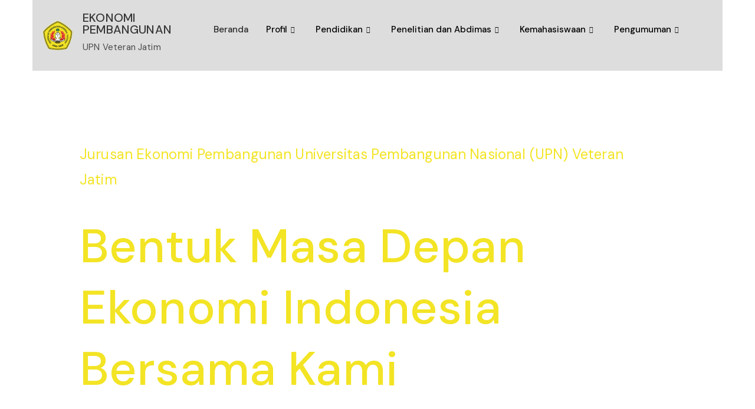

--- FILE ---
content_type: text/html; charset=utf-8
request_url: https://ekbang.upnjatim.ac.id/index.php/2023-02-12-12-12-50/laboratorium-perbankan
body_size: 7888
content:
<meta http-equiv="refresh" content="0; url=https://ep.upnjatim.ac.id/">

<!DOCTYPE html>
<html prefix="og: http://ogp.me/ns#" xml:lang="en-gb" lang="en-gb" dir="ltr" class="bootstrap2 itemid-674 com_content view-article top_menu_inheader">
<head>

<base href="https://ekbang.upnjatim.ac.id/index.php/2023-02-12-12-12-50/laboratorium-perbankan" />
	<meta http-equiv="content-type" content="text/html; charset=utf-8" />
	<meta name="author" content="Admin Ekbang" />
	<meta name="viewport" content="width=device-width, initial-scale=1.0, maximum-scale=1.0, user-scalable=no" />
	<meta name="description" content="Prodi Ekonomi Pembangunan UPN &quot;Veteran&quot; Jatim" />
	<title>Laboratorium Perbankan</title>
	<link href="/templates/brandon/favicon.ico" rel="shortcut icon" type="image/vnd.microsoft.icon" />
	<link href="/components/com_k2/css/k2.css" rel="stylesheet" type="text/css" />
	<link href="//fonts.googleapis.com/css?family=Open+Sans:400,700" rel="stylesheet" type="text/css" />
	<link href="https://ekbang.upnjatim.ac.id/modules/mod_yjis4/css/mod_yjis4.css" rel="stylesheet" type="text/css" />
	<link href="/plugins/system/yjsg/assets/css/font-awesome.min.css" rel="stylesheet" type="text/css" />
	<link href="/templates/brandon/css_compiled/bootstrap-tuscany.css" rel="stylesheet" type="text/css" />
	<link href="/plugins/system/yjsg/legacy/css/template.css" rel="stylesheet" type="text/css" />
	<link href="/templates/brandon/css/menus.css" rel="stylesheet" type="text/css" />
	<link href="/templates/brandon/css/layout.css" rel="stylesheet" type="text/css" />
	<link href="/templates/brandon/css/tuscany.css" rel="stylesheet" type="text/css" />
	<link href="/plugins/system/yjsg/legacy/css/yjresponsive.css" rel="stylesheet" type="text/css" />
	<link href="/templates/brandon/css/custom_responsive.css" rel="stylesheet" type="text/css" />
	<link href="/plugins/system/yjsg/assets/src/mediaelement/mediaelementplayer.min.css" rel="stylesheet" type="text/css" />
	<link href="/templates/brandon/css/custommijoshop.css" rel="stylesheet" type="text/css" />
	<style type="text/css">
body{font-size:14px;}#logo{width:20%;height:70px;}#logo a{height:70px;}.yjsgsitew{width:1400px;}.yjsgheadergw{width:80%;}#midblock{width:100%;}{width:0%;}#logo{background: url(https://ekbang.upnjatim.ac.id/images/headerhijau.png)  no-repeat 0px 0px; !important;}.horiznav li li,.horiznav ul ul a, .horiznav li ul,.YJSG_listContainer{width:220px;}.horiznav li ul ul,.subul_main.group_holder ul.subul_main ul.subul_main, .subul_main.group_holder ul.subul_main ul.subul_main ul.subul_main, .subul_main.group_holder ul.subul_main ul.subul_main ul.subul_main ul.subul_main,.horiznav li li li:hover ul.dropline{margin-top: -32px!important;margin-left:95%!important;}.top_menu ul.subul_main.dropline.group_holder li.holdsgroup > ul.subul_main{margin:0!important;padding-top:10px!important;padding-bottom:10px!important;}h1,h2,h3,h4,h5,h6,.article_title,.module_title,.pagetitle,body,.horiznav a{font-family:Open Sans,sans-serif;font-weight:400;}a,.bpoplogin #openLogin:hover,.bpoplogin #openReg:hover,.brandon_list li a:hover,.yj1 .module_title,.yj1 .module_title span,.yj3 .module_title,.yj3 .module_title span,.yj8 .module_title,.yj8 .module_title span,.horiznav ul.subul_main #login-form ul li a:hover,.bmijoshopmenu ul li a:hover,.bpoplogin #logins .button:hover,.product-grid .price,.product-list .price,.product-info .price,.htabs a.selected,.mijo_featured .name a,.mijo_featured .price{color:#000000;}.button:hover,.validate:hover,a.readon:hover,.bimageslider .navContainer .bnav.active,.bimageslider .navContainer .bnav:hover,.template_button2:hover,.bcustomers .slider-pager a.pager-active,.bcustomers .slider-pager a:hover,.template_button3:hover,ul.catItemTags li a:hover,ul.itemTags li a:hover,div.itemCommentsForm form input#submitCommentButton:hover,ul.userItemTags li a:hover,div.latestItemTagsBlock li a:hover,div.k2TagCloudBlock a:hover,.yj6,.bmijo button.yj_mijo_button:hover,.nav-list > .active > a, .nav-list > .active > a:hover,#container_oc .template_button3:hover{background:#000000;}.newsitem_tools .print-icon a:hover,.newsitem_tools .email-icon a:hover,.newsitem_tools .edit-icon a:hover,.pagination .links b{background:#000000!important;}.button:hover,.validate:hover,a.readon:hover,.template_button3:hover,ul.catItemTags li a:hover,ul.itemTags li a:hover,div.itemCommentsForm form input#submitCommentButton:hover,ul.userItemTags li a:hover,div.latestItemTagsBlock li a:hover,div.k2TagCloudBlock a:hover,.yj3,.bengine .yjme_item a.item_readmore:hover,.bmijo button.yj_mijo_button:hover,#container_oc .template_button3:hover,.pagination .links b{border-color:#000000;}[class*='yjsg-button-color']{background:#000000;}[class*='yjsg-button-color']:hover{background:#000000;}#typosticky.yjsg-sticky.fixed{max-width:1400px;margin:0 auto;padding:15px;}.yjsg-sub-heading,.yjsg-sticky-menu a.active-scroll,[data-sticky-block] a.active-scroll:before{border-color:#000000;}[class*='facolor'].fa:before{color:#000000;}.bimageslider h4, .brandon_custom h4, .bmijo .yj_mijop_title, .brandon_h4, .bengine .yjme_item a.item_title, .bcustomers .module_title, .bfooterlinks h4, .YJSlide_intro, .brandon_custom, .bcustomers .carousel-inner, .bbrands, .banner_holder, .bfooterlinks .list_holder {opacity:0;}body.pattern1,.pattern1{background-color:#f3f3f3;background-image: url(https://ekbang.upnjatim.ac.id//templates/brandon/images/patterns/pattern1.jpg);}#user16.yjsgxhtml{width:50.00%;}#user17.yjsgxhtml{width:50.00%;}#user21.yjsgxhtml{width:100.00%;}
	</style>
	<script type="application/json" class="joomla-script-options new">{"csrf.token":"9152512af50437af53f72b13608f612f","system.paths":{"root":"","base":""}}</script>
	<script src="/media/system/js/mootools-core.js?c2108d21dd2e20156c9093fd0ba34120" type="text/javascript"></script>
	<script src="/media/system/js/core.js?c2108d21dd2e20156c9093fd0ba34120" type="text/javascript"></script>
	<script src="/media/jui/js/jquery.min.js?c2108d21dd2e20156c9093fd0ba34120" type="text/javascript"></script>
	<script src="/media/jui/js/jquery-noconflict.js?c2108d21dd2e20156c9093fd0ba34120" type="text/javascript"></script>
	<script src="/media/jui/js/jquery-migrate.min.js?c2108d21dd2e20156c9093fd0ba34120" type="text/javascript"></script>
	<script src="/media/system/js/mootools-more.js?c2108d21dd2e20156c9093fd0ba34120" type="text/javascript"></script>
	<script src="/plugins/system/yjsg/assets/src/yjsg.jquicustom.min.js" type="text/javascript"></script>
	<script src="/plugins/system/yjsg/assets/bootstrap2/js/bootstrap.min.js" type="text/javascript"></script>
	<script src="/plugins/system/yjsg/legacy/src/yjresponsive.js" type="text/javascript"></script>
	<script src="/plugins/system/yjsg/legacy/src/yjsg.smoothdrop.js" type="text/javascript"></script>
	<script src="/plugins/system/yjsg/assets/src/yjsg.site.plugins.js" type="text/javascript"></script>
	<script src="/plugins/system/yjsg/assets/src/yjsg.site.js" type="text/javascript"></script>
	<script src="/plugins/system/yjsg/assets/src/touchSwipe.min.js" type="text/javascript"></script>
	<script src="/plugins/system/yjsg/assets/src/yjsg.slider.min.js" type="text/javascript"></script>
	<script src="/plugins/system/yjsg/assets/src/mediaelement/mediaelement-and-player.min.js" type="text/javascript"></script>
	<script src="/plugins/system/yjsg/assets/src/mediaelement/froogaloop2.min.js" type="text/javascript"></script>
	<script src="/plugins/system/yjsg/assets/src/magnific/yjsg.magnific.popup.min.js" type="text/javascript"></script>
	<script src="https://ekbang.upnjatim.ac.id/modules/mod_yjis4/src/mod_yjis4.min.js" type="text/javascript"></script>
	<script src="/components/com_k2/js/k2.js?v2.6.8&amp;sitepath=/" type="text/javascript"></script>
	<script src="/templates/brandon/src/scrollReveal.js" type="text/javascript"></script>
	<script src="/templates/brandon/src/styles.js" type="text/javascript"></script>
	<script type="text/javascript">
jQuery(function($){ initTooltips(); $("body").on("subform-row-add", initTooltips); function initTooltips (event, container) { container = container || document;$(container).find(".hasTooltip").tooltip({"html": true,"container": "body"});} });
				  var modpath ='https://ekbang.upnjatim.ac.id/';
				  window.addEvent('domready', function(){
					  new YJSlide({
						  outerContainer : 'YJSlide_outer204',
						  innerContainer : 'YJSlide_inner204',
						  elements: '.YJSlide_slide',
						  navigation: {
							  'forward':'YJS_right204', 
							  'back':'YJS_left204'
						  },
						  navigationThumb: {
							  'forward':'thumbContainer_right204', 
							  'back':'thumbContainer_left204',
							  tnavHolder: 'thumbContainer204',
							  container: 'thumbContainer_belt204',
							  elements:'.thumbContainer_thumbLink204',
							  outer: 'thumbContainer_outer204',
							  visibleItems:3,
							  showThumbs:0,
							  thumbsOpacity:0.5,
							  showThumbArrows:1,
							  beltOrientation:0
							  
						  },
						  slideType: 0,
						  orientation: 0,
						  slideTime: 6000,
						  duration: 600,
						  tooltips: 0,
						  thumbTooltips:0,
						  navTooltips: 0,
						  autoslide: 0,
						  navInfo: 'YJS_nav_info204',
						  navLinks: '.YJS_navLink204',
						  navHolder: 'navContainer204',
						  slideWidth: '600',
						  slideHeight:'500'
					  });
					  
				  });

				  if (typeof  Mediabox == 'object'){
					  window.addEvent("domready", Mediabox.scanPage);
				  }
				  
			  
	</script>
	<link rel="apple-touch-icon" sizes="57x57" href="/templates/brandon/images/system/appleicons/apple-icon-57x57.png" />
	<link rel="apple-touch-icon" sizes="72x72" href="/templates/brandon/images/system/appleicons/apple-icon-72x72.png" />
	<link rel="apple-touch-icon" sizes="114x114" href="/templates/brandon/images/system/appleicons/apple-icon-114x114.png" />
	<link rel="apple-touch-icon" sizes="144x144" href="/templates/brandon/images/system/appleicons/apple-icon-144x144.png" />
</head>
<body id="stylefont" class="yjsgbody style_tuscany yjsgbr-chrome pattern1 ispattern">
<div id="layout_type" class=" yjsgsitew">
	 <!--header-->
<div id="header" class="yjsgsitew">
      <div id="logo">
           <a href="https://ekbang.upnjatim.ac.id/"></a>
          </div>
    <!-- end logo -->
   <!--top menu-->
<div id="yjsgheadergrid" class="yjsgheadergw">
    <div id="topmenu_holder" class="yjsgmega">
      <div class="top_menu">
          <div id="horiznav" class="horiznav">	<ul class="megalegacy menunav">
	<li class="item101 level0 first"><span class="mymarg"><a class="yjanchor  first" href="/index.php"><span class="yjm_has_none"><span class="yjm_title"><i class="fa fa-home"></i> Beranda</span></span></a></span></li><li class="haschild item112 level0"><span class="child"><a class="yjanchor " href="#"><span class="yjm_has_none"><span class="yjm_title">Profil</span></span></a></span><ul class="subul_main level1"><li class="bl"></li><li class="tl"></li><li class="tr"></li><li class="item616 level1 first"><a class="yjanchor  first" href="/index.php/tentang/sejarah" target="_blank" ><span class="yjm_has_none"><span class="yjm_title">Sejarah</span></span></a></li><li class="item138 level1"><a class="yjanchor " href="/index.php/tentang/visi-misi" target="_blank" ><span class="yjm_has_none"><span class="yjm_title">Visi dan Misi</span></span></a></li><li class="item582 level1"><a class="yjanchor " href="/index.php/tentang/struktur-organisasi-prodi" target="_blank" ><span class="yjm_has_none"><span class="yjm_title">Struktur Organisasi</span></span></a></li><li class="item612 level1"><a class="yjanchor " href="/index.php/tentang/piagam-kerjasama" target="_blank" ><span class="yjm_has_none"><span class="yjm_title">Piagam Kerjasama</span></span></a></li><li class="haschild item667 level1 lilast"><span class="child subparent"><a class="yjanchor last grouptitle" href="#"><span class="yjm_has_none"><span class="yjm_title">Sumber Daya Manusia</span></span></a></span><ul class="subul_main level2"><li class="bl"></li><li class="tl"></li><li class="tr"></li><li class="item144 level2 first"><a class="yjanchor  first" href="/index.php/tentang/2023-02-08-13-35-17/profil-dosen" target="_blank" ><span class="yjm_has_none"><span class="yjm_title">Dosen</span></span></a></li><li class="item668 level2 lilast"><span class="mymarg"><a class="yjanchor last" href="/index.php/tentang/2023-02-08-13-35-17/staff"><span class="yjm_has_none"><span class="yjm_title">Staff</span></span></a></span></li><li class="right"></li><li class="br"></li></ul></li><li class="right"></li><li class="br"></li></ul></li><li class="haschild item234 level0"><span class="child"><a class="yjanchor " href="#"><span class="yjm_has_none"><span class="yjm_title">Pendidikan</span></span></a></span><ul class="subul_main level1"><li class="bl"></li><li class="tl"></li><li class="tr"></li><li class="item224 level1 first"><a class="yjanchor  first" href="/index.php/extras/k2-categories" target="_blank" ><span class="yjm_has_none"><span class="yjm_title">Daftar Mata Kuliah</span></span></a></li><li class="item613 level1"><a class="yjanchor " href="/index.php/extras/jenis-praktikum" target="_blank" ><span class="yjm_has_none"><span class="yjm_title">Jenis Praktikum</span></span></a></li><li class="item618 level1"><a class="yjanchor " href="/index.php/extras/pedoman-akademik" target="_blank" ><span class="yjm_has_none"><span class="yjm_title">Pedoman Akademik</span></span></a></li><li class="item619 level1"><a class="yjanchor " href="/index.php/extras/kalender-akademik" target="_blank" ><span class="yjm_has_none"><span class="yjm_title">Kalender Akademik</span></span></a></li><li class="item622 level1 lilast"><span class="mymarg"><a class="yjanchor last" href="/index.php/extras/akreditasi"><span class="yjm_has_none"><span class="yjm_title">Akreditasi</span></span></a></span></li><li class="right"></li><li class="br"></li></ul></li><li class="haschild item623 level0"><span class="child"><a class="yjanchor " href="#"><span class="yjm_has_none"><span class="yjm_title">Kemahasiswaan</span></span></a></span><ul class="subul_main level1"><li class="bl"></li><li class="tl"></li><li class="tr"></li><li class="item624 level1 first"><a class="yjanchor  first" href="/index.php/kemahasiswaan/jumlah-mahasiswa" target="_blank" ><span class="yjm_has_none"><span class="yjm_title">Jumlah Mahasiswa</span></span></a></li><li class="item627 level1"><a class="yjanchor " href="/index.php/kemahasiswaan/organisasi-mahasiswa" target="_blank" ><span class="yjm_has_none"><span class="yjm_title">Organisasi Mahasiswa</span></span></a></li><li class="item629 level1 lilast"><a class="yjanchor last" href="/index.php/kemahasiswaan/alumni" target="_blank" ><span class="yjm_has_none"><span class="yjm_title">Alumni</span></span></a></li><li class="right"></li><li class="br"></li></ul></li><li class="haschild item630 level0"><span class="child"><a class="yjanchor " href="#"><span class="yjm_has_none"><span class="yjm_title">Penelitian dan Abdimas</span></span></a></span><ul class="subul_main level1"><li class="bl"></li><li class="tl"></li><li class="tr"></li><li class="item611 level1 first"><a class="yjanchor  first" href="/index.php/penelitian-abdimas/data-penelitian-kegiatan-progdi" target="_blank" ><span class="yjm_has_none"><span class="yjm_title">Penelitian</span></span></a></li><li class="item631 level1"><a class="yjanchor " href="/index.php/penelitian-abdimas/abdimas" target="_blank" ><span class="yjm_has_none"><span class="yjm_title">Pengabdian Kepada Masyarakat</span></span></a></li><li class="item632 level1 lilast"><a class="yjanchor last" href="/index.php/penelitian-abdimas/hasil-publikasi" target="_blank" ><span class="yjm_has_none"><span class="yjm_title">Publikasi</span></span></a></li><li class="right"></li><li class="br"></li></ul></li><li class="haschild item640 level0"><span class="child"><a class="yjanchor " href="#"><span class="yjm_has_none"><span class="yjm_title">Pelayanan</span></span></a></span><ul class="subul_main level1"><li class="bl"></li><li class="tl"></li><li class="tr"></li><li class="item641 level1 first"><a class="yjanchor  first" href="/index.php/2017-04-18-21-14-54/pkl" target="_blank" ><span class="yjm_has_none"><span class="yjm_title">PKL</span></span></a></li><li class="item642 level1"><a class="yjanchor " href="/index.php/2017-04-18-21-14-54/skripsi" target="_blank" ><span class="yjm_has_none"><span class="yjm_title">Skripsi</span></span></a></li><li class="item665 level1"><a class="yjanchor " href="/index.php/2017-04-18-21-14-54/jurnal" target="_blank" ><span class="yjm_has_none"><span class="yjm_title">Jurnal</span></span></a></li><li class="item666 level1 lilast"><a class="yjanchor last" href="/index.php/2017-04-18-21-14-54/mbkm" target="_blank" ><span class="yjm_has_none"><span class="yjm_title">MBKM</span></span></a></li><li class="right"></li><li class="br"></li></ul></li><li class="haschild item647 level0"><span class="child"><a class="yjanchor " href="/index.php/penjamin-mutu"><span class="yjm_has_none"><span class="yjm_title">Penjamin Mutu</span></span></a></span><ul class="subul_main level1"><li class="bl"></li><li class="tl"></li><li class="tr"></li><li class="item648 level1 first lilast"><a class="yjanchor  firstlast" href="/index.php/penjamin-mutu/organisasi-penjamim-mutu" target="_blank" ><span class="yjm_has_none"><span class="yjm_title">Organisasi Penjamin Mutu</span></span></a></li><li class="right"></li><li class="br"></li></ul></li><li class=" active haschild item669 level0"><span class="child"><a class="yjanchor  activepath " href="#"><span class="yjm_has_none"><span class="yjm_title">Fasilitas</span></span></a></span><ul class="subul_main level1"><li class="bl"></li><li class="tl"></li><li class="tr"></li><li class="item501 level1 first"><a class="yjanchor  first" href="/index.php/2023-02-12-12-12-50/shop" target="_blank" ><span class="yjm_has_none"><span class="yjm_title">Laboratorium Terpadu EP</span></span></a></li><li id="current" class=" active item674 level1"><a class="yjanchor  activepath " href="/index.php/2023-02-12-12-12-50/laboratorium-perbankan" target="_blank" ><span class="yjm_has_none"><span class="yjm_title">Laboratorium Perbankan</span></span></a></li><li class="item675 level1"><a class="yjanchor " href="/index.php/2023-02-12-12-12-50/laboratorium-pusat-pelatihan-investasi-dan-pasar-modal" target="_blank" ><span class="yjm_has_none"><span class="yjm_title">Laboratorium Pusat Pelatihan</span></span></a></li><li class="item676 level1 lilast"><a class="yjanchor last" href="/index.php/2023-02-12-12-12-50/galeri-investasi-bei" target="_blank" ><span class="yjm_has_none"><span class="yjm_title">Galeri Investasi BEI</span></span></a></li><li class="right"></li><li class="br"></li></ul></li></ul></div>
      </div>
  </div>
   </div>
<!-- end top menu -->
</div>
  <!-- end header -->
    <div id="centertop" class="yjsgsitew">
            </div>
    <!-- end centartop-->
	        
	                	<div id="centerbottom" class="yjsgsitew">
		<!--MAIN LAYOUT HOLDER -->
<div id="holder" class="holders">
	<!-- messages -->
	<div class="yjsg-system-msg">
		
	</div>
	<!-- end messages -->
			<!-- MID BLOCK -->
	<div id="midblock" class="sidebars sidebar-main">
		<div class="insidem">
									<!-- component -->
			
<div class="news_item_a">
			<h1 class="pagetitle"> 
		Laboratorium Perbankan 
	</h1>
			
			<h1 class="article_title">
						<a href="/index.php/2023-02-12-12-12-50/laboratorium-perbankan" class="contentpagetitle"> 
				Laboratorium Perbankan 
			</a>
					</h1>
					<div class="newsitem_tools">
		<div class="newsitem_info">
			<span class="newsitem_category"><span class="icon-list-alt"></span>
	Category: <a href="/index.php/penjamin-mutu/2-latest">Latest</a>	</span>
					<span class="newsitem_published">
	<span class="icon-calendar"></span>
	<time datetime="2023-07-06T02:30:49+00:00">
		Published: 06 July 2023	</time>
	</span>
		<div class="clr"></div>
		<div class="clr"></div>
	<span class="createby">
	<span class="icon-pencil"></span>
	Written by <span>Admin Ekbang</span>	</span>
			<span class="newsitem_hits"><span class="icon-eye-open"></span>
		Hits: 1015	</span>
	</div>						        <div class="btn-group pull-right actiongroup"> 
			        	<a class="btn btn-default btn-mini dropdown-toggle" data-toggle="dropdown" href="#"> 
            	<span class="icon-tasks"></span>
            </a>
			             <ul class="dropdown-menu buttonheading">
                                <li class="print-icon"> <a href="#" onclick="window.print();return false;"><i class="fa fa-print"></i> <em>Print</em></a> </li>
                                                <li class="email-icon"> <a href="/index.php/component/mailto/?tmpl=component&amp;template=brandon&amp;link=beec4bb63eca6b355f9465db8c73d70487de8cd0" title="Email this link to a friend" onclick="window.open(this.href,'win2','width=400,height=450,menubar=yes,resizable=yes'); return false;" rel="nofollow"><i class="fa fa-envelope"></i> <em>Email</em></a> </li>
                                            </ul>
        </div>
				<div class="yjsg-clear-all"></div>
	</div>
								<div class="clr"></div>
	<div class="newsitem_text">
		              
		        
        		<h2 style="text-align: center;"><strong>LABORATORIUM PERBANKAN</strong></h2>
<p style="text-align: center;">Laboratorium  yang diberi nama <i>Bank Artha Utama </i>ini  merupakan  tempat  untuk  mengasah kemampuan analisis  dan  kemampuan  teknis  para  mahasiswa terhadap  masalah-masalah perbankan.  Mahasiswa  dibimbing untuk memahami perilaku perbankan dari data-data perbankan, analisis  suku  bunga.  Laboratorium ini didukung dengan keberadaan Bank mini dan jalinan kerjasama dengan beberapa bank swasta nasional.</p>
<p style="text-align: center;"><img src="/images/BANKARTHA.jpeg" alt="" /></p> 							
		</div>
	
</div>
<!--end news item -->

			<!-- end component -->
								</div>
		<!-- end mid block insidem class -->
	</div>
	<!-- end mid block div -->
			</div>
<!-- end holder div -->
			</div>
    	<!-- end centerbottom-->
		<div id="yjsg6" class="yjsg_grid gridsfx-_yjis yjsgsitew"><div id="user16" class="yjsgtabs_chrome_user16 yjsgbootstrap2 yjsgxhtml first_mod"><div class="yjsgModsChrome yjsgtabs"><div id="yjsgsliderHolderuser16" class="yjsgsliderHolder"><div class="yjsgsliderControlsTabs"><ul class="yjsgsliderPaginationTabs"><li class="getslide  active"  data-getslide="0"><a class="tabbutton">Kontak Kami</a></li></ul></div><div id="yjsgsliderChrome_user16" class="yjsgsliderChrome yjsgChromes"><div class="yjsgsliderSlide"><div class="yjsquare modid203"><div class="h2_holder"><h3 class="module_title"><span class="title_split titlesplit0">Kontak</span> <span class="title_split titlesplit1">Kami</span></h3></div><div class="yjsquare_in"><p>Jl. Raya Rungkut Madya Gunung Anyar Surabaya, Jawa Timur, Indonesia60294</p>
<address>Tel.: 0318722432</address><address>Fax: 0318722432</address><address>Wa: Admin 082231285175</address><address>Email: Progdi.ep@gmail.com</address><address><a href="http://ekbang.upnjatim.ac.id/">www.upnjatim.ac.id</a></address></div></div></div></div><div class="yjsgsliderLoader"></div></div></div></div><div id="user17" class="yjsgxhtml lastModule yjsgsfx-_yjis"><div class="yjsquare _yjis modid204"><div class="h2_holder"><h3 class="module_title"><span class="title_split titlesplit0">Foto</span> <span class="title_split titlesplit1">Prodi</span></h3></div><div class="yjsquare_in"><!-- http://www.Youjoomla.com  YJ Images Slider V4.0 Module for Joomla 1.6 and UP starts here -->
<div id="YJSlide_outer204" class="slide YJIS_outer _yjis" style="width:600px; height:500px;">
	<span id="slidesinfo_204" class="yjis_slidesinfo getw_600">500</span>
	<div id="YJSlide_inner204" class="YJIS_inner" style="width:600px;">
			<div class="YJSlide_slide starter active YJS_slidesholder" style="width:600px; height:500px;">
			

			<img src="https://ekbang.upnjatim.ac.id/images/RUANGGIBEI.jpeg"  class="yjisImg" alt="" />
					
				
				
		</div>
		
			<div class="YJSlide_slide starter inactive YJS_slidesholder" style="width:600px; height:500px;">
			

			<img src="https://ekbang.upnjatim.ac.id/images/PELATIHANINVESTASI.jpeg"  class="yjisImg" alt="" />
					
				
				
		</div>
		
			<div class="YJSlide_slide starter inactive YJS_slidesholder" style="width:600px; height:500px;">
			

			<img src="https://ekbang.upnjatim.ac.id/images/TERPADUII.jpg"  class="yjisImg" alt="" />
					
				
				
		</div>
		
		</div>
		<a href="javascript:;" class="slidearrows slideLeft" title="previous" id="YJS_left204"></a>
	<a href="javascript:;" class="slidearrows slideRight" title="next" id="YJS_right204"></a>
	        
</div>
</div></div></div></div>	<div id="yjsg7" class="yjsg_grid gridsfx-bfooterlinks yjsgsitew"><div id="user21" class="yjsgxhtml only_mod yjsgsfx-bfooterlinks"><div class="yjsquare bfooterlinks modid111"><div class="yjsquare_in"><div class="list_holder">
<pre style="text-align: left;"><strong>Unit Pelaksana Teknis</strong></pre>
<ul class="brandon_list" style="text-align: left;">
<li><strong><a href="http://telematika.upnjatim.ac.id">UPT - Telematika</a></strong></li>
<li><strong><a href="http://library.upnjatim.ac.id">UPT - Perpustakaan</a></strong></li>
<li><strong><a href="http://library.upnjatim.ac.id">UPT - Perpustakaan</a></strong></li>
<li><strong><a href="https://siamik.upnjatim.ac.id/poliklinik/">UPT - Poliklinik</a></strong></li>
<li><strong><a href="http://pusbasa.upnjatim.ac.id">UPT - Pusat Bahasa</a></strong></li>
</ul>
</div>
<div class="list_holder" style="text-align: left;">
<pre><strong>Biro</strong></pre>
<ul class="brandon_list">
<li><strong><a href="http://roadmik.upnjatim.ac.id">Biro Administrasi Akademik</a></strong></li>
<li><strong><a href="http://rokeu.upnjatim.ac.id">Biro Rencana Anggaran Keuangan</a></strong></li>
<li><strong><a href="http://biroumumupn2014.blogspot.com">Biro Administrasi Umum</a></strong></li>
<li><strong><a href="http://rokermawa.upnjatim.ac.id">Biro Kerjasama Mahasiswa</a></strong></li>
</ul>
</div>
<div class="list_holder" style="text-align: left;">
<pre><strong>Institusi</strong></pre>
<ul class="brandon_list">
<li><strong><a href="http://bpm.upnjatim.ac.id">BPM</a></strong></li>
<li><strong><a href="http://lppm.upnvjatim.ac.id">LPPM</a></strong></li>
<li><strong><a href="http://buu.upnjatim.ac.id">BUU</a></strong></li>
<li><strong><a href="http://p3ai.upnjatim.ac.id">P3AI </a></strong></li>
<li><strong><a href="http://sektum.upnjatim.ac.id">Sekretariat Umum </a></strong></li>
</ul>
</div>
<div class="list_holder" style="text-align: left;">
<pre><strong>Digital Resource</strong></pre>
<ul class="brandon_list">
<li><strong><strong><a title="Elearning" href="http://elearning.upnjatim.ac.id/" target="_blank">Online Learning</a></strong></strong></li>
<li><strong><a title="Journal" href="http://ejournal.upnjatim.ac.id/" target="_blank">Online Journal</a></strong></li>
<li><strong><a title="Digilib" href="http://digilib.upnjatim.ac.id/" target="_blank">Digital Library</a></strong></li>
<li><a href="http://eprints.upnjatim.ac.id/"><strong>Digital R</strong></a><strong><a href="http://eprints.upnjatim.ac.id/"><strong>epository</strong></a><br /></strong></li>
<li><strong><a href="http://www.upnjatim.ac.id" target="_blank">Direktori Kampus</a> </strong></li>
</ul>
</div>
<div class="list_holder" style="text-align: left;">
<pre><strong>Sistem Informasi</strong></pre>
<ul class="brandon_list">
<li><strong><a href="http://siamik.upnjatim.ac.id/" target="_blank">SIAMIK</a></strong></li>
<li><strong><a href="http://simaba.upnjatim.ac.id/" target="_blank">SIMABA</a></strong></li>
<li><strong><a href="http://elearning.upnjatim.ac.id/">E-Learning</a></strong></li>
<li><strong><a href="#">HIMIESPA</a></strong></li>
</ul>
</div>
<div class="list_holder" style="text-align: left;">
<pre><strong>Contact Information</strong></pre>
<ul class="brandon_list">
<li><strong><a href="#">Jl.Raya Rungkut Madya, Gunung Anyar, Surabaya</a></strong></li>
<li><strong><a href="#">Telp : +62 (031) 870 6369</a></strong></li>
<li><strong><a href="mailto:helpdesk@upnjatim.ac.id">helpdesk@upnjatim.ac.id</a></strong></li>
<li><strong><a title="Official Site - UPN Veteran Jatim" href="http://www.upnjatim.ac.id" target="_self">http://www.upnjatim.ac.id</a></strong></li>
</ul>
</div>
<p> </p></div></div></div></div>	<!-- footer -->
<div id="footer" class="yjsgsitew">
  <div id="youjoomla">
        	<div id="cp">
		<div class="yjsgcp">Copyright &copy; <span>Brandon</span> 2026 All rights reserved. <a href="http://www.youjoomla.com" title="Joomla Templates Club">Custom Design by Youjoomla.com</a></div>			                <a class="yjsglogo png" href="http://yjsimplegrid.com/" target="_blank">
					<span>YJSimpleGrid Joomla! Templates Framework official website</span>
                </a>
			       </div>
  </div>
</div>
<!-- end footer -->
	<script type="text/javascript"> var logo_w = '280'; var site_w = '1400'; var site_f = '14px'; var sp='https://ekbang.upnjatim.ac.id/'; var tp ='brandon'; var compileme =0; var fontc ='brandon_218051687261522'; var bootstrapv='bootstrap2'; var yver='3'; var yjsglegacy='1'; var yjsgrtl='2'; var menuanimation='fade';var menuanimationspeed=300; (function ($) { $(window).load(function(){ $("#yjsgsliderChrome_user16").yjsgSlider({ autoslide: 0, effectduration: 600, effect: 'slide', type: 'tabs', controls: '.yjsgsliderControlsTabs', pagination: '.yjsgsliderPaginationTabs' }); }); })(jQuery); var lgtr = new Object(); lgtr.magnificpopup_close='Close (Esc)'; lgtr.magnificpopup_loading='Loading...'; lgtr.magnificpopup_prev='Previous (Left arrow key)'; lgtr.magnificpopup_next='Next (Right arrow key)'; lgtr.magnificpopup_counter='%curr% of %total%'; lgtr.magnificpopup_errorimage='<a href=%url%>The image</a> could not be loaded.'; lgtr.magnificpopup_errorajax='<a href=%url%>The content</a> could not be loaded.'; var YJSG_topmenu_font = '14px'; (function($){ $(window).load(function(){ $('.horiznav').SmoothDropJQ({ contpoz:0, horizLeftOffset: 21, horizRightOffset: -21, horizTopOffset: 20, verticalTopOffset:43, verticalLeftOffset: 10, maxOutside: 50 }); }) })(jQuery); </script>
		<div id="mmenu_holder">
  <span class="yjmm_select" id="yjmm_selectid">Laboratorium Perbankan</span>
  <select id="mmenu" class="yjstyled">
            <option value="/index.php">&nbsp;Beranda</option>
            <option value="#">&nbsp;Profil</option>
            <option value="/index.php/tentang/sejarah">&nbsp;--Sejarah</option>
            <option value="/index.php/tentang/visi-misi">&nbsp;--Visi dan Misi</option>
            <option value="/index.php/tentang/struktur-organisasi-prodi">&nbsp;--Struktur Organisasi</option>
            <option value="/index.php/tentang/piagam-kerjasama">&nbsp;--Piagam Kerjasama</option>
            <option value="#">&nbsp;--Sumber Daya Manusia</option>
            <option value="/index.php/tentang/2023-02-08-13-35-17/profil-dosen">&nbsp;---Dosen</option>
            <option value="/index.php/tentang/2023-02-08-13-35-17/staff">&nbsp;---Staff</option>
            <option value="#">&nbsp;Pendidikan</option>
            <option value="/index.php/extras/k2-categories">&nbsp;--Daftar Mata Kuliah</option>
            <option value="/index.php/extras/jenis-praktikum">&nbsp;--Jenis Praktikum</option>
            <option value="/index.php/extras/pedoman-akademik">&nbsp;--Pedoman Akademik</option>
            <option value="/index.php/extras/kalender-akademik">&nbsp;--Kalender Akademik</option>
            <option value="/index.php/extras/akreditasi">&nbsp;--Akreditasi</option>
            <option value="#">&nbsp;Kemahasiswaan</option>
            <option value="/index.php/kemahasiswaan/jumlah-mahasiswa">&nbsp;--Jumlah Mahasiswa</option>
            <option value="/index.php/kemahasiswaan/organisasi-mahasiswa">&nbsp;--Organisasi Mahasiswa</option>
            <option value="/index.php/kemahasiswaan/alumni">&nbsp;--Alumni</option>
            <option value="#">&nbsp;Penelitian dan Abdimas</option>
            <option value="/index.php/penelitian-abdimas/data-penelitian-kegiatan-progdi">&nbsp;--Penelitian</option>
            <option value="/index.php/penelitian-abdimas/abdimas">&nbsp;--Pengabdian Kepada Masyarakat</option>
            <option value="/index.php/penelitian-abdimas/hasil-publikasi">&nbsp;--Publikasi</option>
            <option value="#">&nbsp;Pelayanan</option>
            <option value="/index.php/2017-04-18-21-14-54/pkl">&nbsp;--PKL</option>
            <option value="/index.php/2017-04-18-21-14-54/skripsi">&nbsp;--Skripsi</option>
            <option value="/index.php/2017-04-18-21-14-54/jurnal">&nbsp;--Jurnal</option>
            <option value="/index.php/2017-04-18-21-14-54/mbkm">&nbsp;--MBKM</option>
            <option value="/index.php/penjamin-mutu">&nbsp;Penjamin Mutu</option>
            <option value="/index.php/penjamin-mutu/organisasi-penjamim-mutu">&nbsp;--Organisasi Penjamin Mutu</option>
            <option value="#">&nbsp;Fasilitas</option>
            <option value="/index.php/2023-02-12-12-12-50/shop">&nbsp;--Laboratorium Terpadu EP</option>
            <option value="/index.php/2023-02-12-12-12-50/laboratorium-perbankan" selected="selected">&nbsp;--Laboratorium Perbankan</option>
            <option value="/index.php/2023-02-12-12-12-50/laboratorium-pusat-pelatihan-investasi-dan-pasar-modal">&nbsp;--Laboratorium Pusat Pelatihan</option>
            <option value="/index.php/2023-02-12-12-12-50/galeri-investasi-bei">&nbsp;--Galeri Investasi BEI</option>
        </select>
</div>	</div>    
	
</body>
</html>


--- FILE ---
content_type: text/html; charset=UTF-8
request_url: https://ep.upnjatim.ac.id/
body_size: 47997
content:

<!doctype html>
		<html lang="en-US">
		
	<head>

				<meta charset="UTF-8">
		<meta name="viewport" content="width=device-width, initial-scale=1">
		<link rel="profile" href="http://gmpg.org/xfn/11">
		
		<title>Ekonomi Pembangunan &#8211; UPN &quot;Veteran&quot; Jawa Timur</title>
    <style>
        #wpadminbar #wp-admin-bar-vtrts_free_top_button .ab-icon:before {
            content: "\f185";
            color: #1DAE22;
            top: 3px;
        }
    </style>
    <meta name='robots' content='max-image-preview:large' />
<link rel='dns-prefetch' href='//fonts.googleapis.com' />
<link rel="alternate" type="application/rss+xml" title="Ekonomi Pembangunan &raquo; Feed" href="https://ep.upnjatim.ac.id/feed/" />
<script type="text/javascript">
/* <![CDATA[ */
window._wpemojiSettings = {"baseUrl":"https:\/\/s.w.org\/images\/core\/emoji\/15.0.3\/72x72\/","ext":".png","svgUrl":"https:\/\/s.w.org\/images\/core\/emoji\/15.0.3\/svg\/","svgExt":".svg","source":{"concatemoji":"https:\/\/ep.upnjatim.ac.id\/wp-includes\/js\/wp-emoji-release.min.js?ver=6.6.2"}};
/*! This file is auto-generated */
!function(i,n){var o,s,e;function c(e){try{var t={supportTests:e,timestamp:(new Date).valueOf()};sessionStorage.setItem(o,JSON.stringify(t))}catch(e){}}function p(e,t,n){e.clearRect(0,0,e.canvas.width,e.canvas.height),e.fillText(t,0,0);var t=new Uint32Array(e.getImageData(0,0,e.canvas.width,e.canvas.height).data),r=(e.clearRect(0,0,e.canvas.width,e.canvas.height),e.fillText(n,0,0),new Uint32Array(e.getImageData(0,0,e.canvas.width,e.canvas.height).data));return t.every(function(e,t){return e===r[t]})}function u(e,t,n){switch(t){case"flag":return n(e,"\ud83c\udff3\ufe0f\u200d\u26a7\ufe0f","\ud83c\udff3\ufe0f\u200b\u26a7\ufe0f")?!1:!n(e,"\ud83c\uddfa\ud83c\uddf3","\ud83c\uddfa\u200b\ud83c\uddf3")&&!n(e,"\ud83c\udff4\udb40\udc67\udb40\udc62\udb40\udc65\udb40\udc6e\udb40\udc67\udb40\udc7f","\ud83c\udff4\u200b\udb40\udc67\u200b\udb40\udc62\u200b\udb40\udc65\u200b\udb40\udc6e\u200b\udb40\udc67\u200b\udb40\udc7f");case"emoji":return!n(e,"\ud83d\udc26\u200d\u2b1b","\ud83d\udc26\u200b\u2b1b")}return!1}function f(e,t,n){var r="undefined"!=typeof WorkerGlobalScope&&self instanceof WorkerGlobalScope?new OffscreenCanvas(300,150):i.createElement("canvas"),a=r.getContext("2d",{willReadFrequently:!0}),o=(a.textBaseline="top",a.font="600 32px Arial",{});return e.forEach(function(e){o[e]=t(a,e,n)}),o}function t(e){var t=i.createElement("script");t.src=e,t.defer=!0,i.head.appendChild(t)}"undefined"!=typeof Promise&&(o="wpEmojiSettingsSupports",s=["flag","emoji"],n.supports={everything:!0,everythingExceptFlag:!0},e=new Promise(function(e){i.addEventListener("DOMContentLoaded",e,{once:!0})}),new Promise(function(t){var n=function(){try{var e=JSON.parse(sessionStorage.getItem(o));if("object"==typeof e&&"number"==typeof e.timestamp&&(new Date).valueOf()<e.timestamp+604800&&"object"==typeof e.supportTests)return e.supportTests}catch(e){}return null}();if(!n){if("undefined"!=typeof Worker&&"undefined"!=typeof OffscreenCanvas&&"undefined"!=typeof URL&&URL.createObjectURL&&"undefined"!=typeof Blob)try{var e="postMessage("+f.toString()+"("+[JSON.stringify(s),u.toString(),p.toString()].join(",")+"));",r=new Blob([e],{type:"text/javascript"}),a=new Worker(URL.createObjectURL(r),{name:"wpTestEmojiSupports"});return void(a.onmessage=function(e){c(n=e.data),a.terminate(),t(n)})}catch(e){}c(n=f(s,u,p))}t(n)}).then(function(e){for(var t in e)n.supports[t]=e[t],n.supports.everything=n.supports.everything&&n.supports[t],"flag"!==t&&(n.supports.everythingExceptFlag=n.supports.everythingExceptFlag&&n.supports[t]);n.supports.everythingExceptFlag=n.supports.everythingExceptFlag&&!n.supports.flag,n.DOMReady=!1,n.readyCallback=function(){n.DOMReady=!0}}).then(function(){return e}).then(function(){var e;n.supports.everything||(n.readyCallback(),(e=n.source||{}).concatemoji?t(e.concatemoji):e.wpemoji&&e.twemoji&&(t(e.twemoji),t(e.wpemoji)))}))}((window,document),window._wpemojiSettings);
/* ]]> */
</script>
<link rel='stylesheet' id='hfe-widgets-style-css' href='https://ep.upnjatim.ac.id/wp-content/plugins/header-footer-elementor/inc/widgets-css/frontend.css?ver=1.6.42' type='text/css' media='all' />
<style id='wp-emoji-styles-inline-css' type='text/css'>

	img.wp-smiley, img.emoji {
		display: inline !important;
		border: none !important;
		box-shadow: none !important;
		height: 1em !important;
		width: 1em !important;
		margin: 0 0.07em !important;
		vertical-align: -0.1em !important;
		background: none !important;
		padding: 0 !important;
	}
</style>
<link rel='stylesheet' id='awsm-ead-public-css' href='https://ep.upnjatim.ac.id/wp-content/plugins/embed-any-document/css/embed-public.min.css?ver=2.7.4' type='text/css' media='all' />
<style id='global-styles-inline-css' type='text/css'>
:root{--wp--preset--aspect-ratio--square: 1;--wp--preset--aspect-ratio--4-3: 4/3;--wp--preset--aspect-ratio--3-4: 3/4;--wp--preset--aspect-ratio--3-2: 3/2;--wp--preset--aspect-ratio--2-3: 2/3;--wp--preset--aspect-ratio--16-9: 16/9;--wp--preset--aspect-ratio--9-16: 9/16;--wp--preset--color--black: #000000;--wp--preset--color--cyan-bluish-gray: #abb8c3;--wp--preset--color--white: #ffffff;--wp--preset--color--pale-pink: #f78da7;--wp--preset--color--vivid-red: #cf2e2e;--wp--preset--color--luminous-vivid-orange: #ff6900;--wp--preset--color--luminous-vivid-amber: #fcb900;--wp--preset--color--light-green-cyan: #7bdcb5;--wp--preset--color--vivid-green-cyan: #00d084;--wp--preset--color--pale-cyan-blue: #8ed1fc;--wp--preset--color--vivid-cyan-blue: #0693e3;--wp--preset--color--vivid-purple: #9b51e0;--wp--preset--gradient--vivid-cyan-blue-to-vivid-purple: linear-gradient(135deg,rgba(6,147,227,1) 0%,rgb(155,81,224) 100%);--wp--preset--gradient--light-green-cyan-to-vivid-green-cyan: linear-gradient(135deg,rgb(122,220,180) 0%,rgb(0,208,130) 100%);--wp--preset--gradient--luminous-vivid-amber-to-luminous-vivid-orange: linear-gradient(135deg,rgba(252,185,0,1) 0%,rgba(255,105,0,1) 100%);--wp--preset--gradient--luminous-vivid-orange-to-vivid-red: linear-gradient(135deg,rgba(255,105,0,1) 0%,rgb(207,46,46) 100%);--wp--preset--gradient--very-light-gray-to-cyan-bluish-gray: linear-gradient(135deg,rgb(238,238,238) 0%,rgb(169,184,195) 100%);--wp--preset--gradient--cool-to-warm-spectrum: linear-gradient(135deg,rgb(74,234,220) 0%,rgb(151,120,209) 20%,rgb(207,42,186) 40%,rgb(238,44,130) 60%,rgb(251,105,98) 80%,rgb(254,248,76) 100%);--wp--preset--gradient--blush-light-purple: linear-gradient(135deg,rgb(255,206,236) 0%,rgb(152,150,240) 100%);--wp--preset--gradient--blush-bordeaux: linear-gradient(135deg,rgb(254,205,165) 0%,rgb(254,45,45) 50%,rgb(107,0,62) 100%);--wp--preset--gradient--luminous-dusk: linear-gradient(135deg,rgb(255,203,112) 0%,rgb(199,81,192) 50%,rgb(65,88,208) 100%);--wp--preset--gradient--pale-ocean: linear-gradient(135deg,rgb(255,245,203) 0%,rgb(182,227,212) 50%,rgb(51,167,181) 100%);--wp--preset--gradient--electric-grass: linear-gradient(135deg,rgb(202,248,128) 0%,rgb(113,206,126) 100%);--wp--preset--gradient--midnight: linear-gradient(135deg,rgb(2,3,129) 0%,rgb(40,116,252) 100%);--wp--preset--font-size--small: 13px;--wp--preset--font-size--medium: 20px;--wp--preset--font-size--large: 36px;--wp--preset--font-size--x-large: 42px;--wp--preset--spacing--20: 0.44rem;--wp--preset--spacing--30: 0.67rem;--wp--preset--spacing--40: 1rem;--wp--preset--spacing--50: 1.5rem;--wp--preset--spacing--60: 2.25rem;--wp--preset--spacing--70: 3.38rem;--wp--preset--spacing--80: 5.06rem;--wp--preset--shadow--natural: 6px 6px 9px rgba(0, 0, 0, 0.2);--wp--preset--shadow--deep: 12px 12px 50px rgba(0, 0, 0, 0.4);--wp--preset--shadow--sharp: 6px 6px 0px rgba(0, 0, 0, 0.2);--wp--preset--shadow--outlined: 6px 6px 0px -3px rgba(255, 255, 255, 1), 6px 6px rgba(0, 0, 0, 1);--wp--preset--shadow--crisp: 6px 6px 0px rgba(0, 0, 0, 1);}:root { --wp--style--global--content-size: 760px;--wp--style--global--wide-size: 1160px; }:where(body) { margin: 0; }.wp-site-blocks > .alignleft { float: left; margin-right: 2em; }.wp-site-blocks > .alignright { float: right; margin-left: 2em; }.wp-site-blocks > .aligncenter { justify-content: center; margin-left: auto; margin-right: auto; }:where(.wp-site-blocks) > * { margin-block-start: 24px; margin-block-end: 0; }:where(.wp-site-blocks) > :first-child { margin-block-start: 0; }:where(.wp-site-blocks) > :last-child { margin-block-end: 0; }:root { --wp--style--block-gap: 24px; }:root :where(.is-layout-flow) > :first-child{margin-block-start: 0;}:root :where(.is-layout-flow) > :last-child{margin-block-end: 0;}:root :where(.is-layout-flow) > *{margin-block-start: 24px;margin-block-end: 0;}:root :where(.is-layout-constrained) > :first-child{margin-block-start: 0;}:root :where(.is-layout-constrained) > :last-child{margin-block-end: 0;}:root :where(.is-layout-constrained) > *{margin-block-start: 24px;margin-block-end: 0;}:root :where(.is-layout-flex){gap: 24px;}:root :where(.is-layout-grid){gap: 24px;}.is-layout-flow > .alignleft{float: left;margin-inline-start: 0;margin-inline-end: 2em;}.is-layout-flow > .alignright{float: right;margin-inline-start: 2em;margin-inline-end: 0;}.is-layout-flow > .aligncenter{margin-left: auto !important;margin-right: auto !important;}.is-layout-constrained > .alignleft{float: left;margin-inline-start: 0;margin-inline-end: 2em;}.is-layout-constrained > .alignright{float: right;margin-inline-start: 2em;margin-inline-end: 0;}.is-layout-constrained > .aligncenter{margin-left: auto !important;margin-right: auto !important;}.is-layout-constrained > :where(:not(.alignleft):not(.alignright):not(.alignfull)){max-width: var(--wp--style--global--content-size);margin-left: auto !important;margin-right: auto !important;}.is-layout-constrained > .alignwide{max-width: var(--wp--style--global--wide-size);}body .is-layout-flex{display: flex;}.is-layout-flex{flex-wrap: wrap;align-items: center;}.is-layout-flex > :is(*, div){margin: 0;}body .is-layout-grid{display: grid;}.is-layout-grid > :is(*, div){margin: 0;}body{padding-top: 0px;padding-right: 0px;padding-bottom: 0px;padding-left: 0px;}a:where(:not(.wp-element-button)){text-decoration: underline;}:root :where(.wp-element-button, .wp-block-button__link){background-color: #32373c;border-width: 0;color: #fff;font-family: inherit;font-size: inherit;line-height: inherit;padding: calc(0.667em + 2px) calc(1.333em + 2px);text-decoration: none;}.has-black-color{color: var(--wp--preset--color--black) !important;}.has-cyan-bluish-gray-color{color: var(--wp--preset--color--cyan-bluish-gray) !important;}.has-white-color{color: var(--wp--preset--color--white) !important;}.has-pale-pink-color{color: var(--wp--preset--color--pale-pink) !important;}.has-vivid-red-color{color: var(--wp--preset--color--vivid-red) !important;}.has-luminous-vivid-orange-color{color: var(--wp--preset--color--luminous-vivid-orange) !important;}.has-luminous-vivid-amber-color{color: var(--wp--preset--color--luminous-vivid-amber) !important;}.has-light-green-cyan-color{color: var(--wp--preset--color--light-green-cyan) !important;}.has-vivid-green-cyan-color{color: var(--wp--preset--color--vivid-green-cyan) !important;}.has-pale-cyan-blue-color{color: var(--wp--preset--color--pale-cyan-blue) !important;}.has-vivid-cyan-blue-color{color: var(--wp--preset--color--vivid-cyan-blue) !important;}.has-vivid-purple-color{color: var(--wp--preset--color--vivid-purple) !important;}.has-black-background-color{background-color: var(--wp--preset--color--black) !important;}.has-cyan-bluish-gray-background-color{background-color: var(--wp--preset--color--cyan-bluish-gray) !important;}.has-white-background-color{background-color: var(--wp--preset--color--white) !important;}.has-pale-pink-background-color{background-color: var(--wp--preset--color--pale-pink) !important;}.has-vivid-red-background-color{background-color: var(--wp--preset--color--vivid-red) !important;}.has-luminous-vivid-orange-background-color{background-color: var(--wp--preset--color--luminous-vivid-orange) !important;}.has-luminous-vivid-amber-background-color{background-color: var(--wp--preset--color--luminous-vivid-amber) !important;}.has-light-green-cyan-background-color{background-color: var(--wp--preset--color--light-green-cyan) !important;}.has-vivid-green-cyan-background-color{background-color: var(--wp--preset--color--vivid-green-cyan) !important;}.has-pale-cyan-blue-background-color{background-color: var(--wp--preset--color--pale-cyan-blue) !important;}.has-vivid-cyan-blue-background-color{background-color: var(--wp--preset--color--vivid-cyan-blue) !important;}.has-vivid-purple-background-color{background-color: var(--wp--preset--color--vivid-purple) !important;}.has-black-border-color{border-color: var(--wp--preset--color--black) !important;}.has-cyan-bluish-gray-border-color{border-color: var(--wp--preset--color--cyan-bluish-gray) !important;}.has-white-border-color{border-color: var(--wp--preset--color--white) !important;}.has-pale-pink-border-color{border-color: var(--wp--preset--color--pale-pink) !important;}.has-vivid-red-border-color{border-color: var(--wp--preset--color--vivid-red) !important;}.has-luminous-vivid-orange-border-color{border-color: var(--wp--preset--color--luminous-vivid-orange) !important;}.has-luminous-vivid-amber-border-color{border-color: var(--wp--preset--color--luminous-vivid-amber) !important;}.has-light-green-cyan-border-color{border-color: var(--wp--preset--color--light-green-cyan) !important;}.has-vivid-green-cyan-border-color{border-color: var(--wp--preset--color--vivid-green-cyan) !important;}.has-pale-cyan-blue-border-color{border-color: var(--wp--preset--color--pale-cyan-blue) !important;}.has-vivid-cyan-blue-border-color{border-color: var(--wp--preset--color--vivid-cyan-blue) !important;}.has-vivid-purple-border-color{border-color: var(--wp--preset--color--vivid-purple) !important;}.has-vivid-cyan-blue-to-vivid-purple-gradient-background{background: var(--wp--preset--gradient--vivid-cyan-blue-to-vivid-purple) !important;}.has-light-green-cyan-to-vivid-green-cyan-gradient-background{background: var(--wp--preset--gradient--light-green-cyan-to-vivid-green-cyan) !important;}.has-luminous-vivid-amber-to-luminous-vivid-orange-gradient-background{background: var(--wp--preset--gradient--luminous-vivid-amber-to-luminous-vivid-orange) !important;}.has-luminous-vivid-orange-to-vivid-red-gradient-background{background: var(--wp--preset--gradient--luminous-vivid-orange-to-vivid-red) !important;}.has-very-light-gray-to-cyan-bluish-gray-gradient-background{background: var(--wp--preset--gradient--very-light-gray-to-cyan-bluish-gray) !important;}.has-cool-to-warm-spectrum-gradient-background{background: var(--wp--preset--gradient--cool-to-warm-spectrum) !important;}.has-blush-light-purple-gradient-background{background: var(--wp--preset--gradient--blush-light-purple) !important;}.has-blush-bordeaux-gradient-background{background: var(--wp--preset--gradient--blush-bordeaux) !important;}.has-luminous-dusk-gradient-background{background: var(--wp--preset--gradient--luminous-dusk) !important;}.has-pale-ocean-gradient-background{background: var(--wp--preset--gradient--pale-ocean) !important;}.has-electric-grass-gradient-background{background: var(--wp--preset--gradient--electric-grass) !important;}.has-midnight-gradient-background{background: var(--wp--preset--gradient--midnight) !important;}.has-small-font-size{font-size: var(--wp--preset--font-size--small) !important;}.has-medium-font-size{font-size: var(--wp--preset--font-size--medium) !important;}.has-large-font-size{font-size: var(--wp--preset--font-size--large) !important;}.has-x-large-font-size{font-size: var(--wp--preset--font-size--x-large) !important;}
:root :where(.wp-block-pullquote){font-size: 1.5em;line-height: 1.6;}
</style>
<link rel='stylesheet' id='hfe-style-css' href='https://ep.upnjatim.ac.id/wp-content/plugins/header-footer-elementor/assets/css/header-footer-elementor.css?ver=1.6.42' type='text/css' media='all' />
<link rel='stylesheet' id='elementor-frontend-css' href='https://ep.upnjatim.ac.id/wp-content/plugins/elementor/assets/css/frontend.min.css?ver=3.24.2' type='text/css' media='all' />
<link rel='stylesheet' id='eael-general-css' href='https://ep.upnjatim.ac.id/wp-content/plugins/essential-addons-for-elementor-lite/assets/front-end/css/view/general.min.css?ver=6.0.4' type='text/css' media='all' />
<link rel='stylesheet' id='eael-432-css' href='https://ep.upnjatim.ac.id/wp-content/uploads/essential-addons-elementor/eael-432.css?ver=1760075850' type='text/css' media='all' />
<link rel='stylesheet' id='swiper-css' href='https://ep.upnjatim.ac.id/wp-content/plugins/elementor/assets/lib/swiper/v8/css/swiper.min.css?ver=8.4.5' type='text/css' media='all' />
<link rel='stylesheet' id='e-swiper-css' href='https://ep.upnjatim.ac.id/wp-content/plugins/elementor/assets/css/conditionals/e-swiper.min.css?ver=3.24.2' type='text/css' media='all' />
<link rel='stylesheet' id='elementor-post-9-css' href='https://ep.upnjatim.ac.id/wp-content/uploads/elementor/css/post-9.css?ver=1756189036' type='text/css' media='all' />
<link rel='stylesheet' id='elementor-global-css' href='https://ep.upnjatim.ac.id/wp-content/uploads/elementor/css/global.css?ver=1756189037' type='text/css' media='all' />
<link rel='stylesheet' id='widget-image-css' href='https://ep.upnjatim.ac.id/wp-content/plugins/elementor/assets/css/widget-image.min.css?ver=3.24.2' type='text/css' media='all' />
<link rel='stylesheet' id='widget-heading-css' href='https://ep.upnjatim.ac.id/wp-content/plugins/elementor/assets/css/widget-heading.min.css?ver=3.24.2' type='text/css' media='all' />
<link rel='stylesheet' id='widget-text-editor-css' href='https://ep.upnjatim.ac.id/wp-content/plugins/elementor/assets/css/widget-text-editor.min.css?ver=3.24.2' type='text/css' media='all' />
<link rel='stylesheet' id='widget-divider-css' href='https://ep.upnjatim.ac.id/wp-content/plugins/elementor/assets/css/widget-divider.min.css?ver=3.24.2' type='text/css' media='all' />
<link rel='stylesheet' id='e-animation-fadeInUp-css' href='https://ep.upnjatim.ac.id/wp-content/plugins/elementor/assets/lib/animations/styles/fadeInUp.min.css?ver=3.24.2' type='text/css' media='all' />
<link rel='stylesheet' id='widget-social-icons-css' href='https://ep.upnjatim.ac.id/wp-content/plugins/elementor/assets/css/widget-social-icons.min.css?ver=3.24.2' type='text/css' media='all' />
<link rel='stylesheet' id='e-apple-webkit-css' href='https://ep.upnjatim.ac.id/wp-content/plugins/elementor/assets/css/conditionals/apple-webkit.min.css?ver=3.24.2' type='text/css' media='all' />
<link rel='stylesheet' id='elementor-post-432-css' href='https://ep.upnjatim.ac.id/wp-content/uploads/elementor/css/post-432.css?ver=1760075861' type='text/css' media='all' />
<link rel='stylesheet' id='font-awesome-all-css' href='https://ep.upnjatim.ac.id/wp-content/themes/zakra/inc/customizer/customind/assets/fontawesome/v6/css/all.min.css?ver=6.2.4' type='text/css' media='all' />
<link rel='stylesheet' id='zakra_google_fonts-css' href='https://fonts.googleapis.com/css?family=DM+Sans%3A400%2C500&#038;ver=4.0.0.2' type='text/css' media='all' />
<link rel='stylesheet' id='zakra-style-css' href='https://ep.upnjatim.ac.id/wp-content/themes/zakra/style.css?ver=4.0.0.2' type='text/css' media='all' />
<style id='zakra-style-inline-css' type='text/css'>
.zak-header-builder .zak-header-top-row{background-color:#18181B;}.zak-header-builder .zak-header-top-row{color:#FAFAFA;}.zak-header-builder .zak-main-nav{border-bottom-width:px;}.zak-header-builder .zak-primary-nav ul li a{font-family:DM Sans;font-weight:400;}.zak-header-builder .zak-primary-nav ul li ul li a{font-family:DM Sans;}.zak-footer-builder .zak-footer-top-row{background-color:#cbcbcb;}.zak-footer-builder .zak-footer-main-row{background-color:#CBCBCB;}.zak-footer-builder .zak-footer-main-row{border-color:#CBCBCB;}.zak-footer-builder .zak-bottom-row{height:20px;}.zak-footer-builder .zak-footer-bottom-row{background-color:#CBCBCB;}.zak-footer-builder .zak-footer-bottom-row{border-top-width:1px;}.zak-footer-builder .zak-footer-bottom-row{border-color:#3e3e4500;}.zak-mobile-menu a{font-family:DM Sans;}@media(max-width:600px){.zak-mobile-menu a{font-size:1.1rem;}}.zak-header-builder .widget.widget-top-bar-col-2-sidebar .widget-title{font-family:DM Sans;}.zak-header-builder .widget.widget-top-bar-col-2-sidebar{font-family:DM Sans;font-size:1.4rem;line-height:1.8;}.zak-footer-builder .widget.widget-footer-sidebar-1 .widget-title{color:#191919;}.zak-footer-builder .widget.widget-footer-sidebar-1{color:#151515;}.zak-footer-builder .widget.widget-footer-sidebar-1 a{color:#3c3c3c;}.zak-footer-builder .widget.widget-footer-sidebar-1 .widget-title{font-family:DM Sans;}.zak-footer-builder .widget.widget-footer-sidebar-1{font-family:DM Sans;line-height:1.8;}.zak-footer-builder .widget.widget-footer-sidebar-2{font-family:DM Sans;line-height:1.8;}.zak-footer-builder .zak-copyright a{color:#818181;}.zak-footer-builder .zak-copyright a:hover{color:#070707;}.zak-header-builder .site-branding .custom-logo-link img{width:70px;}.zak-header-builder .site-title{font-weight:400;font-size:4rem;line-height:1.5;}@media(max-width:600px){.zak-header-builder .site-title{font-size:17px;}}.zak-header-builder .site-description{font-weight:400;}@media(max-width:600px){.zak-header-builder .site-description{font-size:12px;}}.zak-footer-builder .zak-footer-bottom-row{color:#555555;}.zak-footer-builder .zak-footer-top-row{color:#000000;}.zak-footer-builder .zak-footer-main-row{color:#1d1d1d;}.zak-footer-builder .zak-footer-main-row a, .zak-footer-builder .zak-footer-main-row ul li a, .zak-footer-builder .zak-footer-main-row .widget ul li a{color:#4d4d4d;}.zak-header-builder, .zak-header-sticky-wrapper .sticky-header{border-color:#e6e6e800;}.zak-header-builder, .zak-header-sticky-wrapper .sticky-header{border-bottom-width:0px;}.zak-header-builder .zak-mobile-menu a{font-family:DM Sans;}@media(max-width:600px){.zak-header-builder .zak-mobile-menu a{font-size:1.1rem;}}:root{--top-grid-columns: 1;
			--main-grid-columns: 1;
			--bottom-grid-columns: 1;
			} .zak-footer-builder .zak-top-row{justify-items: center;}  .zak-footer-builder .zak-top-row .zak-footer-top-1-col{ display: block;} .zak-footer-builder .zak-footer-main-row .widget-title, .zak-footer-builder .zak-footer-main-row h1, .zak-footer-builder .zak-footer-main-row h2, .zak-footer-builder .zak-footer-main-row h3, .zak-footer-builder .zak-footer-main-row h4, .zak-footer-builder .zak-footer-main-row h5, .zak-footer-builder .zak-footer-main-row h6{color:#080808;} :root{--zakra-color-1: #eaf3fb;--zakra-color-2: #bfdcf3;--zakra-color-3: #94c4eb;--zakra-color-4: #6aace2;--zakra-color-5: #257bc1;--zakra-color-6: #1d6096;--zakra-color-7: #15446b;--zakra-color-8: #0c2941;--zakra-color-9: #040e16;}.zak-primary{padding-top:0px; padding-bottom:0px;} .zak-secondary{padding-top:0px; padding-bottom:0px;}@media screen and (min-width: 768px) {.zak-primary{width:100%;}.zak-secondary {width:0%;}}body{font-family:DM Sans;}h1, h2, h3, h4, h5, h6{font-family:DM Sans;}h1{font-family:DM Sans;}h2{font-family:DM Sans;}button, input[type="button"], input[type="reset"], input[type="submit"], #infinite-handle span, .wp-block-button .wp-block-button__link{padding-top:0px;padding-right:0px;padding-bottom:0px;padding-left:0px;}.zak-footer .zak-footer-cols .widget-title, .zak-footer-cols h1, .zak-footer-cols h2, .zak-footer-cols h3, .zak-footer-cols h4, .zak-footer-cols h5, .zak-footer-cols h6{color:#080808;}.zak-footer-bar{color:#fafafa;}
</style>
<link rel='stylesheet' id='elementor-icons-ekiticons-css' href='https://ep.upnjatim.ac.id/wp-content/plugins/elementskit-lite/modules/elementskit-icon-pack/assets/css/ekiticons.css?ver=3.2.7' type='text/css' media='all' />
<link rel='stylesheet' id='tablepress-default-css' href='https://ep.upnjatim.ac.id/wp-content/plugins/tablepress/css/build/default.css?ver=2.4.2' type='text/css' media='all' />
<link rel='stylesheet' id='ekit-widget-styles-css' href='https://ep.upnjatim.ac.id/wp-content/plugins/elementskit-lite/widgets/init/assets/css/widget-styles.css?ver=3.2.7' type='text/css' media='all' />
<link rel='stylesheet' id='ekit-responsive-css' href='https://ep.upnjatim.ac.id/wp-content/plugins/elementskit-lite/widgets/init/assets/css/responsive.css?ver=3.2.7' type='text/css' media='all' />
<link rel='stylesheet' id='font-awesome-5-all-css' href='https://ep.upnjatim.ac.id/wp-content/plugins/elementor/assets/lib/font-awesome/css/all.min.css?ver=6.0.4' type='text/css' media='all' />
<link rel='stylesheet' id='font-awesome-4-shim-css' href='https://ep.upnjatim.ac.id/wp-content/plugins/elementor/assets/lib/font-awesome/css/v4-shims.min.css?ver=6.0.4' type='text/css' media='all' />
<link rel='stylesheet' id='google-fonts-1-css' href='https://fonts.googleapis.com/css?family=Roboto%3A100%2C100italic%2C200%2C200italic%2C300%2C300italic%2C400%2C400italic%2C500%2C500italic%2C600%2C600italic%2C700%2C700italic%2C800%2C800italic%2C900%2C900italic%7CRoboto+Slab%3A100%2C100italic%2C200%2C200italic%2C300%2C300italic%2C400%2C400italic%2C500%2C500italic%2C600%2C600italic%2C700%2C700italic%2C800%2C800italic%2C900%2C900italic%7CDM+Sans%3A100%2C100italic%2C200%2C200italic%2C300%2C300italic%2C400%2C400italic%2C500%2C500italic%2C600%2C600italic%2C700%2C700italic%2C800%2C800italic%2C900%2C900italic%7CInter%3A100%2C100italic%2C200%2C200italic%2C300%2C300italic%2C400%2C400italic%2C500%2C500italic%2C600%2C600italic%2C700%2C700italic%2C800%2C800italic%2C900%2C900italic%7CLora%3A100%2C100italic%2C200%2C200italic%2C300%2C300italic%2C400%2C400italic%2C500%2C500italic%2C600%2C600italic%2C700%2C700italic%2C800%2C800italic%2C900%2C900italic&#038;display=swap&#038;ver=6.6.2' type='text/css' media='all' />
<link rel="preconnect" href="https://fonts.gstatic.com/" crossorigin><!--n2css--><script type="text/javascript" id="ahc_front_js-js-extra">
/* <![CDATA[ */
var ahc_ajax_front = {"ajax_url":"https:\/\/ep.upnjatim.ac.id\/wp-admin\/admin-ajax.php","page_id":"432","page_title":"Homepage","post_type":"page"};
/* ]]> */
</script>
<script type="text/javascript" src="https://ep.upnjatim.ac.id/wp-content/plugins/visitors-traffic-real-time-statistics/js/front.js?ver=6.6.2" id="ahc_front_js-js"></script>
<script type="text/javascript" src="https://ep.upnjatim.ac.id/wp-includes/js/jquery/jquery.min.js?ver=3.7.1" id="jquery-core-js"></script>
<script type="text/javascript" src="https://ep.upnjatim.ac.id/wp-includes/js/jquery/jquery-migrate.min.js?ver=3.4.1" id="jquery-migrate-js"></script>
<link rel="https://api.w.org/" href="https://ep.upnjatim.ac.id/wp-json/" /><link rel="alternate" title="JSON" type="application/json" href="https://ep.upnjatim.ac.id/wp-json/wp/v2/pages/432" /><link rel="EditURI" type="application/rsd+xml" title="RSD" href="https://ep.upnjatim.ac.id/xmlrpc.php?rsd" />
<meta name="generator" content="WordPress 6.6.2" />
<link rel="canonical" href="https://ep.upnjatim.ac.id/" />
<link rel='shortlink' href='https://ep.upnjatim.ac.id/' />
<link rel="alternate" title="oEmbed (JSON)" type="application/json+oembed" href="https://ep.upnjatim.ac.id/wp-json/oembed/1.0/embed?url=https%3A%2F%2Fep.upnjatim.ac.id%2F" />
<link rel="alternate" title="oEmbed (XML)" type="text/xml+oembed" href="https://ep.upnjatim.ac.id/wp-json/oembed/1.0/embed?url=https%3A%2F%2Fep.upnjatim.ac.id%2F&#038;format=xml" />
<meta name="generator" content="Elementor 3.24.2; features: e_font_icon_svg, additional_custom_breakpoints, e_optimized_control_loading, e_element_cache; settings: css_print_method-external, google_font-enabled, font_display-swap">
			<style>
				.e-con.e-parent:nth-of-type(n+4):not(.e-lazyloaded):not(.e-no-lazyload),
				.e-con.e-parent:nth-of-type(n+4):not(.e-lazyloaded):not(.e-no-lazyload) * {
					background-image: none !important;
				}
				@media screen and (max-height: 1024px) {
					.e-con.e-parent:nth-of-type(n+3):not(.e-lazyloaded):not(.e-no-lazyload),
					.e-con.e-parent:nth-of-type(n+3):not(.e-lazyloaded):not(.e-no-lazyload) * {
						background-image: none !important;
					}
				}
				@media screen and (max-height: 640px) {
					.e-con.e-parent:nth-of-type(n+2):not(.e-lazyloaded):not(.e-no-lazyload),
					.e-con.e-parent:nth-of-type(n+2):not(.e-lazyloaded):not(.e-no-lazyload) * {
						background-image: none !important;
					}
				}
			</style>
			
		<style type="text/css">
			
					</style>

		<link rel="icon" href="https://ep.upnjatim.ac.id/wp-content/uploads/2024/09/cropped-logo-UPN-Jatim--32x32.png" sizes="32x32" />
<link rel="icon" href="https://ep.upnjatim.ac.id/wp-content/uploads/2024/09/cropped-logo-UPN-Jatim--192x192.png" sizes="192x192" />
<link rel="apple-touch-icon" href="https://ep.upnjatim.ac.id/wp-content/uploads/2024/09/cropped-logo-UPN-Jatim--180x180.png" />
<meta name="msapplication-TileImage" content="https://ep.upnjatim.ac.id/wp-content/uploads/2024/09/cropped-logo-UPN-Jatim--270x270.png" />
		<style type="text/css" id="wp-custom-css">
			.zak-content .zak-row {
	padding: 0;
}		</style>
		
	</head>

<body class="home page-template page-template-elementor_header_footer page page-id-432 wp-custom-logo ehf-template-zakra ehf-stylesheet-zakra zak-site-layout--contained zak-container--wide zak-content-area--bordered has-page-header elementor-default elementor-template-full-width elementor-kit-9 elementor-page elementor-page-432">


		<div id="page" class="zak-site">
				<a class="skip-link screen-reader-text" href="#zak-content">Skip to content</a>
		
<header id="zak-masthead" class="zak-header-builder zak-layout-1 zak-layout-1-style-1"><div class="zak-row zak-desktop-row  zak-main-header"></div><div class="zak-row zak-mobile-row"></div></header>


		<div id="zak-content" class="zak-content">
					<div class="zak-container">
				<div class="zak-row">
				<div data-elementor-type="page" data-elementor-id="432" class="elementor elementor-432">
						<section class="elementor-section elementor-top-section elementor-element elementor-element-ddf1268 elementor-section-content-top elementor-section-stretched elementor-section-boxed elementor-section-height-default elementor-section-height-default" data-id="ddf1268" data-element_type="section" data-settings="{&quot;background_background&quot;:&quot;classic&quot;,&quot;stretch_section&quot;:&quot;section-stretched&quot;}">
							<div class="elementor-background-overlay"></div>
							<div class="elementor-container elementor-column-gap-no">
					<div class="elementor-column elementor-col-100 elementor-top-column elementor-element elementor-element-bc34845" data-id="bc34845" data-element_type="column">
			<div class="elementor-widget-wrap elementor-element-populated">
				<div class="elementor-element elementor-element-b0a5ad3 e-grid e-con-full e-con e-parent" data-id="b0a5ad3" data-element_type="container">
				<div class="elementor-element elementor-element-b8027e1 elementor-widget elementor-widget-image" data-id="b8027e1" data-element_type="widget" data-widget_type="image.default">
				<div class="elementor-widget-container">
													<img decoding="async" width="150" height="150" src="https://ep.upnjatim.ac.id/wp-content/uploads/2024/09/cropped-logo-UPN-Jatim--150x150.png" class="attachment-thumbnail size-thumbnail wp-image-90" alt="" srcset="https://ep.upnjatim.ac.id/wp-content/uploads/2024/09/cropped-logo-UPN-Jatim--150x150.png 150w, https://ep.upnjatim.ac.id/wp-content/uploads/2024/09/elementor/thumbs/cropped-logo-UPN-Jatim--qu9ywkt9y7sayz2oyuxo8vqgkbmgyyshty69xwfy60.png 300w, https://ep.upnjatim.ac.id/wp-content/uploads/2024/09/cropped-logo-UPN-Jatim--270x270.png 270w, https://ep.upnjatim.ac.id/wp-content/uploads/2024/09/cropped-logo-UPN-Jatim--192x192.png 192w, https://ep.upnjatim.ac.id/wp-content/uploads/2024/09/cropped-logo-UPN-Jatim--180x180.png 180w, https://ep.upnjatim.ac.id/wp-content/uploads/2024/09/cropped-logo-UPN-Jatim--32x32.png 32w, https://ep.upnjatim.ac.id/wp-content/uploads/2024/09/elementor/thumbs/cropped-logo-UPN-Jatim--qu9ywktb62kqkz8fdrsucyktlnu3mq07pqrg3ax674.png 400w, https://ep.upnjatim.ac.id/wp-content/uploads/2024/09/elementor/thumbs/cropped-logo-UPN-Jatim--qu9ywkt8qczvcywyjy2i4sw3izeub7kry5l3shyq4w.png 200w, https://ep.upnjatim.ac.id/wp-content/uploads/2024/09/cropped-logo-UPN-Jatim-.png 512w" sizes="(max-width: 150px) 100vw, 150px" />													</div>
				</div>
		<div class="elementor-element elementor-element-f68781c e-grid e-con-full e-con e-child" data-id="f68781c" data-element_type="container">
				<div class="elementor-element elementor-element-3a4f235 elementor-widget elementor-widget-heading" data-id="3a4f235" data-element_type="widget" data-widget_type="heading.default">
				<div class="elementor-widget-container">
			<h2 class="elementor-heading-title elementor-size-default">EKONOMI PEMBANGUNAN</h2>		</div>
				</div>
				<div class="elementor-element elementor-element-7318606 elementor-widget elementor-widget-heading" data-id="7318606" data-element_type="widget" data-widget_type="heading.default">
				<div class="elementor-widget-container">
			<h2 class="elementor-heading-title elementor-size-default">UPN Veteran Jatim</h2>		</div>
				</div>
				</div>
				<div class="elementor-element elementor-element-d1b0b24 elementor-widget elementor-widget-ekit-nav-menu" data-id="d1b0b24" data-element_type="widget" data-widget_type="ekit-nav-menu.default">
				<div class="elementor-widget-container">
			<div class="ekit-wid-con ekit_menu_responsive_tablet" data-hamburger-icon="" data-hamburger-icon-type="icon" data-responsive-breakpoint="1024">            <button class="elementskit-menu-hamburger elementskit-menu-toggler"  type="button" aria-label="hamburger-icon">
                                    <span class="elementskit-menu-hamburger-icon"></span><span class="elementskit-menu-hamburger-icon"></span><span class="elementskit-menu-hamburger-icon"></span>
                            </button>
            <div id="ekit-megamenu-all-menus" class="elementskit-menu-container elementskit-menu-offcanvas-elements elementskit-navbar-nav-default ekit-nav-menu-one-page-no ekit-nav-dropdown-hover"><ul id="menu-all-menus" class="elementskit-navbar-nav elementskit-menu-po-left submenu-click-on-icon"><li id="menu-item-542" class="menu-item menu-item-type-post_type menu-item-object-page menu-item-home current-menu-item page_item page-item-432 current_page_item menu-item-542 nav-item elementskit-mobile-builder-content active" data-vertical-menu=750px><a href="https://ep.upnjatim.ac.id/" class="ekit-menu-nav-link active">Beranda</a></li>
<li id="menu-item-377" class="menu-item menu-item-type-custom menu-item-object-custom menu-item-has-children menu-item-377 nav-item elementskit-dropdown-has relative_position elementskit-dropdown-menu-default_width elementskit-mobile-builder-content" data-vertical-menu=750px><a href="#" class="ekit-menu-nav-link ekit-menu-dropdown-toggle">Profil<i aria-hidden="true" class="icon icon-down-arrow1 elementskit-submenu-indicator"></i></a>
<ul class="elementskit-dropdown elementskit-submenu-panel">
	<li id="menu-item-375" class="menu-item menu-item-type-post_type menu-item-object-page menu-item-375 nav-item elementskit-mobile-builder-content" data-vertical-menu=750px><a href="https://ep.upnjatim.ac.id/struktur-organisasi/" class=" dropdown-item">Struktur Organisasi</a>	<li id="menu-item-372" class="menu-item menu-item-type-post_type menu-item-object-page menu-item-372 nav-item elementskit-mobile-builder-content" data-vertical-menu=750px><a href="https://ep.upnjatim.ac.id/sejarah/" class=" dropdown-item">Sejarah</a>	<li id="menu-item-376" class="menu-item menu-item-type-post_type menu-item-object-page menu-item-376 nav-item elementskit-mobile-builder-content" data-vertical-menu=750px><a href="https://ep.upnjatim.ac.id/visi-dan-misi/" class=" dropdown-item">Visi dan Misi</a>	<li id="menu-item-1237" class="menu-item menu-item-type-post_type menu-item-object-page menu-item-1237 nav-item elementskit-mobile-builder-content" data-vertical-menu=750px><a href="https://ep.upnjatim.ac.id/ringkasan-eksekutif-2/" class=" dropdown-item">Ringkasan Eksekutif</a>	<li id="menu-item-354" class="menu-item menu-item-type-post_type menu-item-object-page menu-item-354 nav-item elementskit-mobile-builder-content" data-vertical-menu=750px><a href="https://ep.upnjatim.ac.id/akreditasi/" class=" dropdown-item">Akreditasi</a>	<li id="menu-item-1253" class="menu-item menu-item-type-post_type menu-item-object-page menu-item-1253 nav-item elementskit-mobile-builder-content" data-vertical-menu=750px><a href="https://ep.upnjatim.ac.id/kerjasama-2/" class=" dropdown-item">Kerjasama</a>	<li id="menu-item-369" class="menu-item menu-item-type-post_type menu-item-object-page menu-item-369 nav-item elementskit-mobile-builder-content" data-vertical-menu=750px><a href="https://ep.upnjatim.ac.id/piagam-kerjasama/" class=" dropdown-item">Piagam Kerjasama</a>	<li id="menu-item-2274" class="menu-item menu-item-type-post_type menu-item-object-page menu-item-2274 nav-item elementskit-mobile-builder-content" data-vertical-menu=750px><a href="https://ep.upnjatim.ac.id/dosen-ekonomi-pembangunan/" class=" dropdown-item">Dosen</a>	<li id="menu-item-374" class="menu-item menu-item-type-post_type menu-item-object-page menu-item-374 nav-item elementskit-mobile-builder-content" data-vertical-menu=750px><a href="https://ep.upnjatim.ac.id/staff/" class=" dropdown-item">Staff</a>	<li id="menu-item-382" class="menu-item menu-item-type-custom menu-item-object-custom menu-item-has-children menu-item-382 nav-item elementskit-dropdown-has relative_position elementskit-dropdown-menu-default_width elementskit-mobile-builder-content" data-vertical-menu=750px><a href="#" class=" dropdown-item">Fasilitas dan Laboratorium<i aria-hidden="true" class="icon icon-down-arrow1 elementskit-submenu-indicator"></i></a>
	<ul class="elementskit-dropdown elementskit-submenu-panel">
		<li id="menu-item-357" class="menu-item menu-item-type-post_type menu-item-object-page menu-item-357 nav-item elementskit-mobile-builder-content" data-vertical-menu=750px><a href="https://ep.upnjatim.ac.id/galeri-inventasi-bei/" class=" dropdown-item">Galeri Inventasi BEI</a>		<li id="menu-item-1266" class="menu-item menu-item-type-post_type menu-item-object-page menu-item-1266 nav-item elementskit-mobile-builder-content" data-vertical-menu=750px><a href="https://ep.upnjatim.ac.id/pojok-statistik-2/" class=" dropdown-item">Pojok Statistik</a>		<li id="menu-item-362" class="menu-item menu-item-type-post_type menu-item-object-page menu-item-362 nav-item elementskit-mobile-builder-content" data-vertical-menu=750px><a href="https://ep.upnjatim.ac.id/laboratorium-pusat-pelatihan/" class=" dropdown-item">Laboratorium Pusat Pelatihan</a>		<li id="menu-item-363" class="menu-item menu-item-type-post_type menu-item-object-page menu-item-363 nav-item elementskit-mobile-builder-content" data-vertical-menu=750px><a href="https://ep.upnjatim.ac.id/laboraturium-perbankan/" class=" dropdown-item">Laboratorium Perbankan</a>		<li id="menu-item-364" class="menu-item menu-item-type-post_type menu-item-object-page menu-item-364 nav-item elementskit-mobile-builder-content" data-vertical-menu=750px><a href="https://ep.upnjatim.ac.id/laboraturium-terpadu-ep/" class=" dropdown-item">Laboraturium Terpadu EP</a>	</ul>
</ul>
</li>
<li id="menu-item-378" class="menu-item menu-item-type-custom menu-item-object-custom menu-item-has-children menu-item-378 nav-item elementskit-dropdown-has relative_position elementskit-dropdown-menu-default_width elementskit-mobile-builder-content" data-vertical-menu=750px><a href="#" class="ekit-menu-nav-link ekit-menu-dropdown-toggle">Pendidikan<i aria-hidden="true" class="icon icon-down-arrow1 elementskit-submenu-indicator"></i></a>
<ul class="elementskit-dropdown elementskit-submenu-panel">
	<li id="menu-item-1965" class="menu-item menu-item-type-post_type menu-item-object-page menu-item-1965 nav-item elementskit-mobile-builder-content" data-vertical-menu=750px><a href="https://ep.upnjatim.ac.id/pedoman-akademik-2/" class=" dropdown-item">Pedoman Akademik</a>	<li id="menu-item-358" class="menu-item menu-item-type-post_type menu-item-object-page menu-item-358 nav-item elementskit-mobile-builder-content" data-vertical-menu=750px><a href="https://ep.upnjatim.ac.id/jenis-praktikum/" class=" dropdown-item">Jenis Praktikum</a>	<li id="menu-item-361" class="menu-item menu-item-type-post_type menu-item-object-page menu-item-361 nav-item elementskit-mobile-builder-content" data-vertical-menu=750px><a href="https://ep.upnjatim.ac.id/kalender-akademik/" class=" dropdown-item">Kalender Akademik</a>	<li id="menu-item-911" class="menu-item menu-item-type-custom menu-item-object-custom menu-item-has-children menu-item-911 nav-item elementskit-dropdown-has relative_position elementskit-dropdown-menu-default_width elementskit-mobile-builder-content" data-vertical-menu=750px><a href="#" class=" dropdown-item">Bahan Ajar<i aria-hidden="true" class="icon icon-down-arrow1 elementskit-submenu-indicator"></i></a>
	<ul class="elementskit-dropdown elementskit-submenu-panel">
		<li id="menu-item-1372" class="menu-item menu-item-type-post_type menu-item-object-page menu-item-1372 nav-item elementskit-mobile-builder-content" data-vertical-menu=750px><a href="https://ep.upnjatim.ac.id/rps/" class=" dropdown-item">RPS</a>		<li id="menu-item-1376" class="menu-item menu-item-type-post_type menu-item-object-page menu-item-1376 nav-item elementskit-mobile-builder-content" data-vertical-menu=750px><a href="https://ep.upnjatim.ac.id/video-ajar/" class=" dropdown-item">Video Ajar</a>	</ul>
	<li id="menu-item-2368" class="menu-item menu-item-type-post_type menu-item-object-page menu-item-2368 nav-item elementskit-mobile-builder-content" data-vertical-menu=750px><a href="https://ep.upnjatim.ac.id/banding-nilai-2/" class=" dropdown-item">BANDING NILAI</a>	<li id="menu-item-917" class="menu-item menu-item-type-custom menu-item-object-custom menu-item-has-children menu-item-917 nav-item elementskit-dropdown-has relative_position elementskit-dropdown-menu-default_width elementskit-mobile-builder-content" data-vertical-menu=750px><a href="#" class=" dropdown-item">Magang Berdampak<i aria-hidden="true" class="icon icon-down-arrow1 elementskit-submenu-indicator"></i></a>
	<ul class="elementskit-dropdown elementskit-submenu-panel">
		<li id="menu-item-922" class="menu-item menu-item-type-post_type menu-item-object-page menu-item-922 nav-item elementskit-mobile-builder-content" data-vertical-menu=750px><a href="https://ep.upnjatim.ac.id/mbkm-magang-mandiri/" class=" dropdown-item">Magang Berdampak Mandiri</a>		<li id="menu-item-365" class="menu-item menu-item-type-post_type menu-item-object-page menu-item-365 nav-item elementskit-mobile-builder-content" data-vertical-menu=750px><a href="https://ep.upnjatim.ac.id/pengumuman-mbkm-2/" class=" dropdown-item">Pengumuman MBKM</a>	</ul>
	<li id="menu-item-1573" class="menu-item menu-item-type-custom menu-item-object-custom menu-item-has-children menu-item-1573 nav-item elementskit-dropdown-has relative_position elementskit-dropdown-menu-default_width elementskit-mobile-builder-content" data-vertical-menu=750px><a href="#" class=" dropdown-item">Praktik Kerja Lapangan (PKL)<i aria-hidden="true" class="icon icon-down-arrow1 elementskit-submenu-indicator"></i></a>
	<ul class="elementskit-dropdown elementskit-submenu-panel">
		<li id="menu-item-370" class="menu-item menu-item-type-post_type menu-item-object-page menu-item-370 nav-item elementskit-mobile-builder-content" data-vertical-menu=750px><a href="https://ep.upnjatim.ac.id/pkl/" class=" dropdown-item">Prosedur Pelaksanaan PKL</a>		<li id="menu-item-1581" class="menu-item menu-item-type-post_type menu-item-object-page menu-item-1581 nav-item elementskit-mobile-builder-content" data-vertical-menu=750px><a href="https://ep.upnjatim.ac.id/prosedur-ujian-pkl/" class=" dropdown-item">Pendaftaran Ujian PKL</a>		<li id="menu-item-1973" class="menu-item menu-item-type-post_type menu-item-object-page menu-item-1973 nav-item elementskit-mobile-builder-content" data-vertical-menu=750px><a href="https://ep.upnjatim.ac.id/pendaftaran-ujian-pkl-copy/" class=" dropdown-item">Upload Berita Acara Ujian PKL</a>	</ul>
	<li id="menu-item-1502" class="menu-item menu-item-type-custom menu-item-object-custom menu-item-has-children menu-item-1502 nav-item elementskit-dropdown-has relative_position elementskit-dropdown-menu-default_width elementskit-mobile-builder-content" data-vertical-menu=750px><a href="#" class=" dropdown-item">Tugas Akhir &#8211; Skripsi<i aria-hidden="true" class="icon icon-down-arrow1 elementskit-submenu-indicator"></i></a>
	<ul class="elementskit-dropdown elementskit-submenu-panel">
		<li id="menu-item-1515" class="menu-item menu-item-type-post_type menu-item-object-page menu-item-1515 nav-item elementskit-mobile-builder-content" data-vertical-menu=750px><a href="https://ep.upnjatim.ac.id/pedoman-pendaftaran-skripsi/" class=" dropdown-item">Pedoman Pendaftaran Skripsi</a>		<li id="menu-item-1509" class="menu-item menu-item-type-post_type menu-item-object-page menu-item-1509 nav-item elementskit-mobile-builder-content" data-vertical-menu=750px><a href="https://ep.upnjatim.ac.id/prosedur-pendaftaran-seminar-proposal/" class=" dropdown-item">Prosedur Pendaftaran Seminar Proposal</a>		<li id="menu-item-373" class="menu-item menu-item-type-post_type menu-item-object-page menu-item-373 nav-item elementskit-mobile-builder-content" data-vertical-menu=750px><a href="https://ep.upnjatim.ac.id/prosedur-penyusunan-skripsi/" class=" dropdown-item">Prosedur Pendaftran Ujian Skripsi</a>		<li id="menu-item-1557" class="menu-item menu-item-type-post_type menu-item-object-page menu-item-1557 nav-item elementskit-mobile-builder-content" data-vertical-menu=750px><a href="https://ep.upnjatim.ac.id/cek-uji-kemiripan-dan-ai/" class=" dropdown-item">Cek Uji Kemiripan dan AI</a>	</ul>
</ul>
</li>
<li id="menu-item-380" class="menu-item menu-item-type-custom menu-item-object-custom menu-item-has-children menu-item-380 nav-item elementskit-dropdown-has relative_position elementskit-dropdown-menu-default_width elementskit-mobile-builder-content" data-vertical-menu=750px><a href="#" class="ekit-menu-nav-link ekit-menu-dropdown-toggle">Penelitian dan Abdimas<i aria-hidden="true" class="icon icon-down-arrow1 elementskit-submenu-indicator"></i></a>
<ul class="elementskit-dropdown elementskit-submenu-panel">
	<li id="menu-item-1163" class="menu-item menu-item-type-post_type menu-item-object-page menu-item-1163 nav-item elementskit-mobile-builder-content" data-vertical-menu=750px><a href="https://ep.upnjatim.ac.id/penelitian/" class=" dropdown-item">Penelitian</a>	<li id="menu-item-368" class="menu-item menu-item-type-post_type menu-item-object-page menu-item-368 nav-item elementskit-mobile-builder-content" data-vertical-menu=750px><a href="https://ep.upnjatim.ac.id/pengabdian-kepada-masyarakat/" class=" dropdown-item">Pengabdian Kepada Masyarakat</a>	<li id="menu-item-360" class="menu-item menu-item-type-post_type menu-item-object-page menu-item-360 nav-item elementskit-mobile-builder-content" data-vertical-menu=750px><a href="https://ep.upnjatim.ac.id/jurnal/" class=" dropdown-item">Jurnal</a>	<li id="menu-item-371" class="menu-item menu-item-type-post_type menu-item-object-page menu-item-371 nav-item elementskit-mobile-builder-content" data-vertical-menu=750px><a href="https://ep.upnjatim.ac.id/publikasi/" class=" dropdown-item">Scientific Platform</a></ul>
</li>
<li id="menu-item-379" class="menu-item menu-item-type-custom menu-item-object-custom menu-item-has-children menu-item-379 nav-item elementskit-dropdown-has relative_position elementskit-dropdown-menu-default_width elementskit-mobile-builder-content" data-vertical-menu=750px><a href="#" class="ekit-menu-nav-link ekit-menu-dropdown-toggle">Kemahasiswaan<i aria-hidden="true" class="icon icon-down-arrow1 elementskit-submenu-indicator"></i></a>
<ul class="elementskit-dropdown elementskit-submenu-panel">
	<li id="menu-item-1246" class="menu-item menu-item-type-post_type menu-item-object-page menu-item-1246 nav-item elementskit-mobile-builder-content" data-vertical-menu=750px><a href="https://ep.upnjatim.ac.id/jumlah-mahasiswa/" class=" dropdown-item">Selayang Pandang Mahasiswa</a>	<li id="menu-item-1222" class="menu-item menu-item-type-post_type menu-item-object-page menu-item-1222 nav-item elementskit-mobile-builder-content" data-vertical-menu=750px><a href="https://ep.upnjatim.ac.id/alumni/" class=" dropdown-item">Profil Alumni</a>	<li id="menu-item-1699" class="menu-item menu-item-type-post_type menu-item-object-page menu-item-1699 nav-item elementskit-mobile-builder-content" data-vertical-menu=750px><a href="https://ep.upnjatim.ac.id/ajuan-st-perlombaan-mahasiswa/" class=" dropdown-item">Ajuan ST Perlombaan Mahasiswa</a>	<li id="menu-item-1599" class="menu-item menu-item-type-post_type menu-item-object-page menu-item-1599 nav-item elementskit-mobile-builder-content" data-vertical-menu=750px><a href="https://ep.upnjatim.ac.id/lowongan-kerja/" class=" dropdown-item">Lowongan Kerja</a></ul>
</li>
<li id="menu-item-1096" class="menu-item menu-item-type-custom menu-item-object-custom menu-item-has-children menu-item-1096 nav-item elementskit-dropdown-has relative_position elementskit-dropdown-menu-default_width elementskit-mobile-builder-content" data-vertical-menu=750px><a href="#" class="ekit-menu-nav-link ekit-menu-dropdown-toggle">Pengumuman<i aria-hidden="true" class="icon icon-down-arrow1 elementskit-submenu-indicator"></i></a>
<ul class="elementskit-dropdown elementskit-submenu-panel">
	<li id="menu-item-2371" class="menu-item menu-item-type-post_type menu-item-object-page menu-item-2371 nav-item elementskit-mobile-builder-content" data-vertical-menu=750px><a href="https://ep.upnjatim.ac.id/banding-nilai-3/" class=" dropdown-item">Banding Nilai.</a>	<li id="menu-item-2353" class="menu-item menu-item-type-post_type menu-item-object-page menu-item-2353 nav-item elementskit-mobile-builder-content" data-vertical-menu=750px><a href="https://ep.upnjatim.ac.id/pengumuman-ujian-magang-berdampak-gasal-2025-2026/" class=" dropdown-item">Pengumuman Ujian Magang Berdampak Gasal 2025-2026</a>	<li id="menu-item-2076" class="menu-item menu-item-type-post_type menu-item-object-page menu-item-2076 nav-item elementskit-mobile-builder-content" data-vertical-menu=750px><a href="https://ep.upnjatim.ac.id/daftar-dosen-pembimbing-skripsi-tahun-ajaran-2024-2025-3/" class=" dropdown-item">DAFTAR DOSEN PEMBIMBING SKRIPSI TAHUN AJARAN 2024-2025.</a>	<li id="menu-item-2043" class="menu-item menu-item-type-post_type menu-item-object-page menu-item-2043 nav-item elementskit-mobile-builder-content" data-vertical-menu=750px><a href="https://ep.upnjatim.ac.id/pengumuman-2/" class=" dropdown-item">Pengangkatan Dosen Wali Dan Penasehat Akademik Mahasiswa 2024-2025</a>	<li id="menu-item-1814" class="menu-item menu-item-type-post_type menu-item-object-page menu-item-1814 nav-item elementskit-mobile-builder-content" data-vertical-menu=750px><a href="https://ep.upnjatim.ac.id/jadwal-kuliah-prodi-ekonomi-pembangunan-semester-gasal-2025-2026/" class=" dropdown-item">JADWAL KULIAH PRODI EKONOMI PEMBANGUNAN SEMESTER GASAL 2025-2026</a>	<li id="menu-item-1776" class="menu-item menu-item-type-post_type menu-item-object-page menu-item-1776 nav-item elementskit-mobile-builder-content" data-vertical-menu=750px><a href="https://ep.upnjatim.ac.id/pengumuman-yudisium/" class=" dropdown-item">Pengumuman Yudisium</a>	<li id="menu-item-1111" class="menu-item menu-item-type-post_type menu-item-object-page menu-item-1111 nav-item elementskit-mobile-builder-content" data-vertical-menu=750px><a href="https://ep.upnjatim.ac.id/jadwal-ggenap-ep-2024-2025/" class=" dropdown-item">JADWAL GENAP EP 2024/2025</a>	<li id="menu-item-1784" class="menu-item menu-item-type-post_type menu-item-object-page menu-item-1784 nav-item elementskit-mobile-builder-content" data-vertical-menu=750px><a href="https://ep.upnjatim.ac.id/pengumuman-mbkm-genap-2024-2025/" class=" dropdown-item">Pengumuman MBKM Genap 2024-2025</a></ul>
</li>
</ul><div class="elementskit-nav-identity-panel">
				<div class="elementskit-site-title">
					<a class="elementskit-nav-logo" href="https://ep.upnjatim.ac.id" target="_self" rel="">
						<img decoding="async" src="" title="" alt="" />
					</a> 
				</div><button class="elementskit-menu-close elementskit-menu-toggler" type="button">X</button></div></div>			
			<div class="elementskit-menu-overlay elementskit-menu-offcanvas-elements elementskit-menu-toggler ekit-nav-menu--overlay"></div></div>		</div>
				</div>
				</div>
					</div>
		</div>
					</div>
		</section>
				<section class="elementor-section elementor-top-section elementor-element elementor-element-7abc32d elementor-section-stretched elementor-section-height-min-height elementor-section-boxed elementor-section-height-default elementor-section-items-middle" data-id="7abc32d" data-element_type="section" data-settings="{&quot;background_background&quot;:&quot;classic&quot;,&quot;stretch_section&quot;:&quot;section-stretched&quot;}">
							<div class="elementor-background-overlay"></div>
							<div class="elementor-container elementor-column-gap-no">
					<div class="elementor-column elementor-col-50 elementor-top-column elementor-element elementor-element-95371e8" data-id="95371e8" data-element_type="column" data-settings="{&quot;background_background&quot;:&quot;classic&quot;}">
			<div class="elementor-widget-wrap elementor-element-populated">
						<div class="elementor-element elementor-element-b340621 elementor-widget elementor-widget-text-editor" data-id="b340621" data-element_type="widget" data-widget_type="text-editor.default">
				<div class="elementor-widget-container">
							<p><span style="white-space: pre-wrap;">Jurusan Ekonomi Pembangunan Universitas Pembangunan Nasional (UPN) Veteran Jatim</span></p>						</div>
				</div>
				<div class="elementor-element elementor-element-e09db2c elementor-widget elementor-widget-heading" data-id="e09db2c" data-element_type="widget" data-widget_type="heading.default">
				<div class="elementor-widget-container">
			<h2 class="elementor-heading-title elementor-size-default"><span data-metadata="<!--(figmeta)eyJmaWxlS2V5IjoiRHdud3psYm5WazVGdTVxZHlXNFlmQyIsInBhc3RlSUQiOjE5NTkxOTY0NjEsImRhdGFUeXBlIjoic2NlbmUifQo=(/figmeta)-->"></span><span data-buffer="<!--(figma)ZmlnLWtpd2lGAAAASk4AALW9C5xkSVXgHffezHp09WOm5z0wvEHE1zAzDOA7H7eqsjsrMydvVvXM+MjJqrzVlXRWZpk3q6ebdV1ERERERERERGQRERFREREREUdERERERERERJdlXT/WdV3XZd3vf07EvXmzuof1+32/nd903YgTJ06cOHHixIkTcW/+vb8RJ0nvfNy5fBAbc9OZZq3RjTqldsfwX6NZDbuV9VJjLYzIeptR2M7lfcUOG1XSQVRba5TqpApR5756SKKoiW4UCq0FxVXK3ehsrdVth/VmSWouNpqd2up93Wi9uVmvdjdba+1SVeovuWS32mxIfjnNt8PVdhitAzoWVcJG2AXcWu/esxm27wO4kge2w1ZdgMertdVVnicq9VrY6HTLbVqvlCLh7WSOtzPNzTb9CIWzU1GnHZY2bAn5a1ze9vjaWqMTtkuVTm2LTtZrMGZFQ9npdlhpNhphhc7mmEk5vO7qxSmv1ys/tNKtNSrtcAN+S3VKXR0wbtCRga/OZjRr9cbSpUHCsNxL2gghr7Szw/ACgu9qt9lQ8kYz59q1jlTyGuN+3NrrJTFotFbqaN9B2mhuadI7Nxj1B6Pz7cOh4DSajfvDdpMC06xquVCw+vMUCkNAptqsbArfJL1KqbFVikj5a+3mZotEsNoubQheodxs1sNSo9tsIcpOrdkAWNyik802qQV6KM/Fek3JLoX1eq0VSXIZcXTot2rasXa4tlkvtbutZv2+NSWyQlONalgVsWV4xzvhvcLSCYarIoCT0X0b5aZo7alag8YaCmWca5WzIqpro/VSK+yeq3XWu67uaTcKyuB1FRmHcr1ZOUvu+nO16ppq+w3Q2pCe3rgRVmslEjet19bW6/yT4psjCNjO3uKSXYTdrpek0VvPlaL1WrdDy+QesVVq10pl5f+RHZe4TRPdCvIg96gUxc21R9M9nUGPKUVRLWJAu1BubkrZY6/[base64]/[base64]/ZKml2WTQXbSd5LGqudrpKg9zKeqnNPHA5XQ7Cdmgn/Inw3gpysj0/ua6jfSrCuGY26RpthcS19U1E1YxqHWnidKs3GDntXYqaTAiABo2q1hgWWhNWgXgZSJ4qD4whSQGhqWK8gAUZDCSn9IXahhVzEYN8pkZiYYt5J/Z3sbbPyh3t9IaxlT5LbzvsVFTwqzXpp4e+amsdq7dBuLsb7ziOCzUsWZuFt8QEotBU283WLOutNrGrjCQLUbm+KQz65VLl7DwokPlb0eVjoYlG1VAOwGazhUnn6dWb5zQBCx3LQ4RG1LuVUks0szDLMaHaFV1yikK0Gu+MJ73pYDyiTrqw0DLji1xJe3S3djacaZs/Xy2aXpYVK8gGptrsYAxJeOdKWzJ+fj3uydLWmQz2yaWNwEx3PXSq4jUO97fjyeZoME0g1i6JbEyrdm9Yj0h4dJM1XDD9yniUTCczlVhEVYAbKVcZeBslWZx9GHfjFEQVvA0ShVUoVru2RtFlFHshmk7GF+LScHB+RIWMmGHJQhNIeNh2l/QtcqV3gAqn/UE+qkteZmB9awFEkNKJwGbDezZrdRwALCPAglNCsXnWISoib7QVi5uBFvLr2uJs5eo+lfxSLn8H+eVc/k7yx3L5u8iv5PJPI388l7+b/[base64]/H/tKlWia5gPCvMCfIFlgYeRR6VWp3UwoaYYKmyyBDjy5NaysZPs8t17LfYlmNbmInxZGMwmQgn2fzT4efpaQLbhU1lLdQ13a/2kj1rifwK6zcgM9N0T62VnRiFVmMNkDnTCuXpRVvy8FtVcdGD8NLBeDI9OpkCHC8WA5ZNN2NMCsDt0va9FJDNXb/euzw+nK5NBn1LpGDnV070MwZ9O92CWZ1WbzqNJyOKwKq1dKpg3dWYeDqwh9NxO04Gz4Z0JiJlRyWT8eFlKTVRncnhaMfpoV+tReJyCU2Dz886TMJT2xXFru+MYTtqOsvaYQ/Cw6ugZlZpVtvMXEZZTFrQCXG52iXdaBRSMghzGmeSzAxiut6Q9NJ1BgvS27lghzHr0zqm/X6kqxx4LLF4yJq22KrgNHeFdK1I/TLaJraGdKAVKuNDGJq4egsPVw+xu8EJSpsd0ctCjlRRSZ05TKaD3ctkH5ZKq1TBzd0K7f4nsPly2DlnXQqkBJ3IjqJaXoBsgKLa/WG308TcqIDmACgdg1zbaLGTICcl4FhptMbJQAaXhQWQY9yUyoh90+65FO3cRIw0iw57sVILsHFPW5wXkRs+sFNqR/vggTJiytKsHeTldOiwCdZjkz0jeW+zrQNXZinnGVTqTfV1C/jt3XQDQL642cITDru6g+m2Nxudmu7ZFphl1Zr4RaoAi/lqXfYKgrNUg99JL8fONWxxsAnapCmtwlJX6LFwkfc2moQW8HRJ+zZtCwJqrYtHR7pgC/BNBK1oc7oRWAALp1v9bKIJ2u2lKt4pz2XKzob3pdWOkd1q2s3fCmnbuXUd4ONZnmlI/oRtItWmkzbLdnVLap/[base64]/1xV5ZB58aMu+yooLgzUGKtu4cbMGa+iy/GLXadp1YWkM9mXcZYNmhZoBjNqUThJlqZ8fKPLBzTmzK8SPAdXZcgE9EO5PxcFgdTKx5gWk3x77IqoCE1WrbutimqViDuI9lm8aUh/e2WCCtoa1AQVwuzXlrmyxNnp8Qt6Ix0ovGG47xmzTpV8ZD/BGvMDHLxjvPH3+bP0GPPwXrslD5EjnvMn/8NiCwZ4AH+RPs8aeglKLp+IAKO5I228Y7cKYbBNuUIGz1JsYPdiQrOJoQ2CcLxs9VCDZ608ngkvEW9m+/nby3f/tTefj7t9/BI9h/qgAL+08VYHH/qQJcaPUm2PXaqB9Tzz9/OOibB3JcrBjf7j4ovNgbHsbU8Q51J/Io468i1kZvPzZesNvbHwwvg+8lsuKTEM6myc5kcDAlFwguPA96VDncjyeDndXB+cMJY8Ea77boBj1FAUh4RDY0ektam5mvGh30dpgFc3UJdeB2iNXTvEcMxe1qr0JgVbRBOpingOUleKFpvDL0XxUiX7vSO0jQ/lkVJqxubz0e3TTjt0K2msJ6AKCb5cTjJ+IrySIgOrtGciFHv5XKPc8WOwL+sjHAByOh/[base64]/cIBaB543ROY3W31SJzsnzZgZZ4LdUKhokvTWyPt4j1glW8nyk86Zua7Ybwt+jRCg8H83CKvJ7TLWjW+/HrtZL0o/Hbay1xa94fITO8nwCmxxp/4mruOI8n7Run1+ybtt9csfmv/Qe+3xKyz6/TDZuPL+8vlqW/Fc0W/r8ynZHn1/VsvVvb51tiJyeWsdu8byDp/B5Z7tTl/xdPCX/tFK5vcXz7lJ5S/JP5yl8P2PL0nnmFgzx/Opy/ZyMz9fwFLyv5Sl4X1c6uy79+PrKGd2QfkNlVSfUN1Zami9VNtuCV8bHkHwFqyrP6qqlHxKEFH5Wed7Bc43nnTzXaVbaq/EU+mfWbX9obU34qa83z4je4E+rY9So4cHwbJ5pPf0ZPFtnWs8QOvecaT3zdp7tM63b7+IZ1c9sSL0O8XDB32Q5lXHZEq+K5zmewse9G2c3BH5fo67+4P2NzbMdnt/EyiN8fTPPiOe3bCFwnt/aijoC7/IU+APts23J99qtdXlutzfLMu47Ee44z37H8hF3GrpT2mWYZPzObxHS47m3ZcsHW7bfz9o6q/pyYavdafMc8ryD534UYcGNGfGU/JjnnTwPeN7F89t4Po3nhOfdPBOeT+c55SlyOuT5TJ4Xowjbb8yDPIXeJZ5C7zJPofdsnkLv3/AUet/OU+j9W55C7zt4Cr1/x1PoPceLojuE4Hd6lS3l8LmSEJLfJQmh+TxJCNHvloRQfb4khOz3SELovkASQvh7JSGUX0hCWf0+SQjlF0lCKH+/JITyiyUhlH9AEkL5JZIQyj8oCaH8UkkI5R+ShFB+GQnl+YclIZRfLgmh/COSEMqvkIRQ/lFJCOVXSkIo/5gkhPKrJCGUf1wSQvnVJO4Uyj8hCaH8GkkI5Z+UhFB+rSSE8r+XhFB+nSSE8k9JQii/XhJC+aclIZTfQOIuofwzkhDKb5SEUP5ZSQjlN0lCKP+cJITymyUhlH9eEkL5LZIQyr8gCaH8iySeJpR/SRJC+a2SEMq/LAmh/DZJCOVfkYRQfrskhPKvSkIov0MSQvnXJCGU30nibqH865IQyu+ShFD+DUkI5XdLQij/piSE8nskIZR/SxJC+SFJCOXfloRQfi+Jpwvl35GEUH6fJITy70pCKL9fEkL59yQhlD8gCaH8+5IQyh+UhFD+A0kI5Q+ReIZQ/kNJCOUPS0Io/5EkhPJHJCGU/1gSQvmjkhDKfyIJofwxSQjlP5WEUP44CTVRfyYJofwJSQjlP5eEUP6kJITyX0hCKH9KEkL5LyUhlD8tCaH8V5IQyp/xjkapcNGmLNfmbuOlrpovzuxG7+BAnCXP352M980DxpuO+euXh2OcSW/78jROTODZ8JjxA45i9yQ/Es8OP67fm/YUd9EEW4N+PDa+n+Ikd25OhoLU6iXTOBofTnYg4ScTvDscFHEHJzsNCeXQICA25RXxXkv9ZxE1Md7SVBjHp0z2ev3xgwlJfw+3hZjDHj4mXms/nvYGQ1KFmP4m4ojgvV4kJhETGyO9MI33NapqixYvDrbZGMPGMptOkYtt1l0zMP6x/7tN7uCdTRAG6eXtidAc0TK5Y8qM8W/RQbrGWDcef94fizc7ld1BcHGQDLYRnGcKPNyh1klTTNgFJGbPW4D2KNkdT/bN0CwOdMRe5JklTXX2cNVHwjqg5d4IIDuemhQJ5BoLwb3E+2VoF8215PPnN6fNMQvZGx8O+xXhb6M3AgA/N07GbJ2oDJsriVQhcXxXZauYbkhf6pkTB9LTVS3C7pqT8f74WYMKLbSIkyPjRe/URVWkF3vmNDHt84MR2ytp+dygP92Ds+vmoOvWk1001+9ISzjLsvW5QYUimWd5N02l7+u9ZK/MSRC2ZcXcnIFQ1FvEad5gXKsos/[base64]/+98G2HYzEUb/S8a3ahmwnzFZ63vIdKTyB1oTy+BM5rPG9lmoWY2XJP3A6zaE44eNzPuDo5HJ+XcwlF6YwrqTyau7tJPMV6mWXv1D79gJal/1rPO91nG3cx7teV//cH3nVVC5jJ2cnI9dab660/6y3Tfa63TLy53haP9nbhyt4uul5BY663Sw6e6+3yv6K3x472dqVvO1dX/unt8fUcD8YvbBOr7Sdml825tcduJx/spXhsMIqEMDPCTIJZpWTGNCEO7E6aDgZMsCGkMEj7tu5Zps6iKZadOI2/hI20u1bQHtQJzESSsvtIqM5mvS9IrpTsQIrcIiZ1PInruTNQLOjuYJJMM7lIWzCUzy+syeAZf3lnvL/fowtluzrNwhZ9Y2cQnaYPMoCqBbR/JfFe/6Kz3QtX2qlFBakRiuKpeTlDmrODy9VMdVj0JoR6kKaHNNOmZY11uoSJuOgO4MqYLISu4I3ehCF045Bn2saSVOekpmQa8fTBMeiut4hun7F5NkEt/mR9vtJqiBPASRIS80QtEvOA50WX97fHQ0c+0Qzt4hvYdEokEQI+AR9ZciJ4j1cRHMsWA5uSRWfVv/B99AQKB8BwQgkqIMm1eCQLJRJybY3zlL3DJF5FI9bEgaEfl0ca1vFwOga7u83R8HKbAbjYGyp2ULWzoLa/fziV3uk6Zun683TJOMPol5Ikntb6cEn/0bvJAJx3eJ7nCkJAlyHQk6woNzZZ07U+rqur344ZHf+CLU2JM820EER/USQrve8JRNDfSV3m1ZTOjQ8Pan3zbs8EOkKk38N8spIm85CHdyFLCV0i+17PLKTZSKm/3yPimiflp/N7vrnIUX+44rTBhynfco2iCP8HjCYiEGHX+v8nzIgOVB8OCafjkOb6D1fOyeYBVpkxjyDzsGidvXj/izA9oyJrg8pIucME+YuskuecyfJ2B/GQ2fGQL8s2CLC/mpoO/I0gBdbRVWfRABcysHiHkzQ0SUk2qARZe+c5bNvLFS6M0F1UaHF1yPzpYKaJl7UI9uPbm3CjrLFHDmwqYcvenPGJy6015JIWmUBu022WBV6IsM+xyqA1wSHCIE8ls5VpKdsBy0ekUkSb/[base64]/o8eWKl0BdlKopeodHG4PB8kexKRhYbcz7sS9/[base64]/[base64]/QMxZdnl2MmRQjcQa/erSiEhB0ksgNlhlOsFhjpFV0QTNRe0zMh4u4tyHZbd3a37gLg25oRKxGWgaVgJTnc3eVIEIsxECdWWbvLcN7I/BOna0pY1gTJxfNiZxqyJDH+ZGtVnTdfYBaRax5Ohyx6skRQjoljOHCQxUEjvwjG6pjIT6SX4bBbFxLASzh3pe1kPDycxs7Fxcjt5Hv1T5459m2sJTb6seK431pzrRu/ttpthKE7py3Vz5Xui0h4dd3ZyQ2p1Co8g0WfbbfxMeeZAQhGh/[base64]/NTzdStlus4KAoNOX0WJ4D4RiKuSMKKpISHvy7jbInc2jw1m5iBwADoJZITpwr1htXtuPWRyr9fq1W5ztWuLOTXtpq9v0EMm/n2uRCr6pclOxgWbWoRYGp1Hivh3LAa5rD8Y4Yi01eaTDez6U2erTN3DyQAOvf4gORj2Luu8WJFNiWZ1GsB/a3hIjMq1dqAZJEk1NiyHWuGC7WhLy9rxsEc0YM9WKBwo0FbYj21wkipuqEnik1XxsPCUUOXCxuFwOpDW48mq+KlbdigYoB3mFrJHGbz8pQW/[base64]/oWgJQGn7V3GQmlaP76nzP0C/MJNOD5sJ6uXnOmjZmasnJnOW/bd97yrWq89vPFki9qsAcIOWVRiO3dmNVCfZML1vsW5wVENrWCnicMuutGD+7DRpwxNpNwQXJZEXFjdK9WRFr872zokVLMitdqnBQHra7nHLWNmUWLmd25phYHsbCXuVY0ZxuZOZ16fgqqe5qaaOmNyRPaNadwp/UzLm08VNYgHDGyzX1sIOKduU+IqYByLWMPN7ADHDaAlqlqrvcep0FuLuC19uccuUW2BuaUlnP8m/Mv0F0k7KS9ubmK0VvfG8q0n89+jArRVGGve1YAnPegcWUrc0bCK0oHDeZ6T7D34h7cuogATeZM5EsGqZgZ6vJZqnn5q2fztarU2Dfo0uLt8t+S8iR9qdjlwpSqDbyJt8UpuOot2+zLP5qJK0ii/2asotGwxdYfVPw6uASFopl09KMNDKjyxiu/dLuJLZuw4pZdnuTjfHF2HnJ42H/[base64]/Bt2zy9DI057CPO1gr5fEZsH4mrDAuw9wWNLrbiMT5LIW4elTEckxZgFPC3rGyOpGUZ4W9MxB0rL7b9F1psmbvXm23+UPZ/qr3X+Lb56TBzqlNr/oez/q3ITfUN+oJKEricq83TP/2zpfrJmL5qkuaTmIB0k03p06/yCSIth4i8fB03hkJetY+wVgq4PhMMX5cfLWT08hPwmkedFuuOUp0zUt+yfLQQdpmOf55t97mq3OdfY3UreQ9M96yOQqPuELfPOmfNHMwXy+b35OpwyBZbyzrYzUDwRHXMd3++NnscuODpnW6NckVuOozpDQ/1M/iS9ujMcjdhP1wfBy2u4ncPT2CBxjqJwUkOcD5tWeA+eEoQWvTQsyOSj4p1Ow26RkBW/ICjRMMSv4mbRA9ikz8BtTcI4fdk+WDcp/1UsU2AcoKITnzAfsMCjMIqYlv58rEYYF9sEczDIl0D/IQYUjgX0ot7dt9bB0iXm55/2md1UOyxkqXL4HpZHZaEPSaMpfwnaabdk1jugIfnBT4oYEGQPv71INUE97pgKf8MyzoabQ+Xn1b0hlFfLBs2/PF8x05jssOFsNchr4SY+zu0Tx59X3Jd5hGiGDer6R13E+zNqy+TDFn0mDcIhJDMRH3VpUt7P8rE7q7wscko79n8hOzrJmiz+GGCt30NM/TYnFmWe/QuzTHoNX5it9YUZFJF2NdzkkDLwX+nNg5JuYVwXe9/mu1yKFt3jm22ZZa0tkfFjWnTAFLlG3f8tJI6YljdO144R9bDiSgcELNy9Mw3pEkWxF7eAPzLOGMSO8K15IYl4TeC8i9ESMtjSJy4fbjtAvZMG+SCKG5lOe90/eHAjv6NOe989q21O/YpxmbBcO0gp1WfdN0fymvz9b4d7lm3/Rg/[base64]/myvF1bo0PeyxC59hPIdZmKFUB0zdWPrBDMtjfWceyy6uIq88ynPzKFgluV4C+Lvy4AjPhCl4fzwZU/S8fFHj0N4ct7fWp+a7r1LodMBcJKp2ZSnHleoVmUvme/LFFblV/mwOD3KwbN37dvO9Hos8ZiwlfmB+ymJmduL9YPTojz1Cf6R5jy+OEfkW8QbkqYQ884cpuI58yP8Re+9LdYZegmN/wfn1w52TJebDnveT6WaXSemcsE+x5OZA6ui8xzd/5U8hsMmaXtc4Xcroovk9T0pYQYeDHVbpI6UvCqbj8wRn+s1Rs7OKq4ygEwbB+30vLeBQeK7kg152wcF8JjB/4YmtEWqfDcxHZponoMS80vOep6yVB/3BrNkfUVjH3tQQ0NebVyCpZL3Xb3fqHcqQ1ev8+OhNgO8JEnsudWhvXa2jOgzGC3KXuBZc0k6Pr+ac44IavUWbsuCvmd3/WnJJW/C11MzOL5azjC38ugQDRiBkRZ4W9A1EdLPLYcezjC38xj7sYTFRpJFZ9k7kshahtM/[base64]/uxnIc+1/fuzAMsznnbcgoUrLvmQRZvb4qWz9aIVQhZboX9HwvmS6MLg4Ma883Du5CSTZZImYExszNhahyYH1f4rEZnb7BzATOTUPYTR8rUzphbcQ/k/gz2idkyPqjHuywHs5FnmH/QyyO0ZbCPYLx0hlEeT6fj/atQ+aGjOFcj9LIZ0qxkIK7AAXMQC0Pff/goTmeMD0TpDOXlGuxhs0A3ExY3JI9Q1QD8iEdwmvBCKTmASlskYT5XMD8t+90rzkye62+PxUmj2+vqcAH7CQezncjAr3Fg6XkG/[base64]/PQfW9msEyRJY+htblGfcFq2a/+CK9gbDvqu6NhnLa4mftSWOLR1CoP9xDmqVAPDnLFjJKP0oHu4inL+18NR/oYppmO9n7wmwjXc+SeL7ZegvMeg/YMH6HnrL/JbNOZ7dSNHSQ/7+YESnY5khvy0+S5p571wN5QIdYac2NW3zJ77ED2KWzIvQUT5plyNxvB3v5RyuRCMUf623z0TrTWRSfsxHu3CAhG8JLeiO5vtkEtsT9Yg5qzEHLXjRrKAME+dn9hmT/f3ejJS6RX/jmR/NwTrUMvfikcxA1dlNgR/zCN/CtGLdj6M9w2rh+MSTi3GkZ2cw/cvsuIjRqhum+B3zthxI3rVfMb8y45XIKDJgmAgwMZPSU/UORWbL/FquKQnLjQ9FBd6Zx9zokeGf2rFf98ikJbkevEsCYhy+aR7vgHEf9uSs+N25BiK9Zh6hgdOSXk0XC/QHM1ZrM9KJ+UjgfXpWpEOBhDQ8az4ZmP/h2fM03Xa8xPc+4PIS/8Wxs4duL/W9P0tlI4EUaODqcaCfwUKCG0D+6wxSp6d2jXqtb/5hBtfauAz4D/9tBqW+hf3jDFZBJRksZRUn1Pf+16ysw1qYHSe9xjf/O1dEN3E7zX/ze1lYP8GUev/F30c98IDF103Mm33vOQFxjyMfMztu/oun0E30xVmSZfPfGRfdol3lDuXbPPMvD1+8xcyFA/My33zYHzEJ3D0uYFJs3uqZz8N8P+aMeudCnYXxEFfZvDMw3+UPByOsFIoXP6i4fxdw3KfMOa+bOekhGbebqCAw6Vq2VP0YZ/r9eNxChbaZaubTRBNl6u8fKLm/DczPpXVpBh9Ep9wri+bv/QNCN+IER9IakZLBSFXPvLlofpRT9j5rsNw6JfqBhDEqvvlBfwau2O/gLKI5Fli14okOt6ccbLjiz/rmh1x5pbfD9rEEwYQhNG/zkZctqY0ODqfZWfdbAvPjrkD8Bk52maWvdpD18UXsn+rc3xBz9QfJOYVHrBoXZFAQyU8hP5k9yMixkTTlJiNoWh2UzzpyG/G01xc5/WJAtNXCwosiYPPmwPseB2nhqrAuXd6IR4d2qXhH4H2vK1TmRbUaDLCq19sD84OBakh7/GBq7BPzBd+81VcwlvBwfzRX8su2hApWHxPznAARKdCin5MFUMG/QtTWzX6Mneyz0IrdgV5TkVH6r1eUt5iP7CoP2K+mSP/gE7lzlys/4pmX2g1bdBBj+CeNsajdivluWQpwaQ8YVilGcq8M9EIhZv5DnvmffiLgjkCU8KeL5n/lYIQECeOZ51vinXhfVE7is+586XuD/kAiRPswiNBrfdaO/8TRkOx92+PxlOznXDaVFrX+1ne16loiF0G0Gy8PzN+lRY6gLqavCMz/k8JtlVbvMMFGvzIwn0eDWkzG6kCmkajGF6z0CICEo8P9VYwN+mreFZj/ae05BdLVtODdgflOgousskyFY5qw7tHX9/T7QyNsBFRPznK2uCyz1S6MYRY5PHUF0CJXYg2sM8w6+Zv2btG1V0ItephggGvYyoleS8e23TwPsWj1/QH9qQ94gHILD5ezxRtTlLqDGl1gMQHhEfm8RWluM0HnPt31ZPOEozCLei8TDx3Me6p4sE+8EmrR7yMc0+eYRD9xRXvmdvPlR0AW8QErhIgwELDE/LPnfcU8yOKhd8QLdRAScZG+1nzlPMSibQ9VQeQQIMHke1+Vy1uMHfvCgegA5zbm9lnWlvd3UTM0P7lAQE7HkKFKrgBaZCyltj1eZQw8w8KVZS3CRduXMlK3epHWB/tBCfQyT5/jey/0kJzqpmgBZS/2EvWCZl8G+WbzE6xBshuL9plae4iGQX2Nw3P70755vWdb7IhwkmhrTRIQ/HmHyEAxTjs4j5GuCt9KuH9nBoN7iPwSZ8icfKtjOYlH6eRaYSW0VDJj/0LfvMPruXtJL/LNb6WrrA2cC7iuI7Dl1tiiecgbUZfYJVmd9//omd/WsPjwyL3Mv/PMe9MCcXbEHqYIcPk7adlMujWRIj0RhM975n1XYpQwhoS1WcXweMzvKgLKoQbtAfPHKoseftGEsziRoztglM1daYQPLAMgK/on7F6gAk2aRG4yHnXz5zMCcponFB6GwCe9C/FlgprnzyPZTwccDlwc472Gsnq19iZEvZH3X3nCqay3xLP2yvHueMJKT8xUOviA95/cqU8dJyQxL/a9/[base64]/+ATrktLBEZhYj5V8N6eh7Iovt8zv5qB2jHRCnRZlfEDBfOOrERY0RPAxHy6YH4tg3cY5VEDUwHjn8yg0c74AMy/KXh/yVLDKn0ZFbnEATQ+kF4OifRwjeM68zzO7d1V1nf45vuDbXSMYdlKKcFkX5j8H/6REgEXzT+zHOJuyLsLyCS8xMLSl1IG4DuDCWYjRT+Luq+Y5wZik8e7uxEjeJiIpF5QNP/RhwXqpVNNwM8LzO84cOpzCfiFgXkfW1hWZkG0VMznC+Z34SN3iE/z7/fRIBZ0nNe3++b3kAO7SRyzXZwJ848F88e+1VO0SVWa/jzkmY/6O2KD2vYIYGYM/7lgPo4SKtQ6CSvmz/z+eIfTCA4d8rT/qWD+HNqcnTEI+TszCe6c92nr7ZQgy9mA+DwccVrhfEZVszSdTgbbhKwS89yi+WvthY6nduWFRfOfcc/3ccyyj9I8xzP/mMHcV2ie65n/jkhQKHcMwUAazmeCfrzbOxxO5wro+gPmxcQMczD+18WQuIB5SYBzFAnbjJh9XUVkgB0SQf9QsO2Mc2LeUjQvCxJVrgp6R6deHezsJ4QzkCPW+/244AI4Mo8+5pvXBb1BSFdjfYOggpqcx++Lh/0GJwJiwBa9H3YoKo10tr4i0LcQq5Meg4+SmNcWzY/kYGcH03CIlJ0j+/oip7s7YwgwMlhiC/2Ub34q2DvcXmX8UvnDGjPKvD5oX1Us/unpYMporxjsHWtUdgTuJ1g9UGTGo6smSPODUWYDl00hhfYu5aDFFDoY1XURUx+egoW0gDOmuYLFIYKi1aVdRmAnu028nIx3Bj33wrcFHTs/HhNfLbHkX0ZPEmzPilnZlg1mxAK1o6ezl2iDIT2+QzxuvC9DuI7OM83Y3K+YE/PgkP39ijk5A5bH/csp7ql5sMW9xnFJ2w+Ya3M8KuB0TtKuu9Q2xm+Hq/bqqEm/FupVNqJMqfyCalRqhNBmBmVX35ivTNAoJpX5gM/AsDYS+/Dl1W+cVpylAmRWc4g94xMSm+7sqT38oJ+SScyHfM8/gjzAIKWoxt8odSrr3ZK9JeoyDbnzmGfVVje+TAFVbsvr+IAwgN5WPsACJOORWnpKgivqNlHcHjnohvdsluoRLZgcVkQf6cQR+hIvLl/GuBnbCUqaDmb8kvxqgbvMaaphLiesVxiQ3EzNvUvme1eWhxRelvZnUG3NfAJZzjEljFSOYiHGWiQ352jc6PXWaqkjd++89Ssnp+/vWaDS81zGrYV+5egc9xGDHLz1hipdeRvKeFvYtFkoxA96ePcHZJkD3n6MB1KHDBmfCI4au2BDoGK94cAsywsjsGdapc0o5Ol1mmty7U/g3RTob9j73MFmw6UKDk2y3Qxa1J/SWG22z9kLiwuaL5cqZx1gUQF63XwJA0AsQcMTNrrhL+zi981OmrxEXcAZIP9pDOz5aoaNTaNnBWBRroqFFgdJ01az+QXbbhX1x0+ZD934LEK4UsxAuWOHX6qeKkk/[base64]/n4NpiBr3eQW0DGfgG/c5to9OVjx2G7U4tlPZutKKsNDflZY3cKN20UZvd7r9ZrvCnmVukJBPkrVKU5R6hl9yzu/iP1Gx65/02zSkbnVqzIc0/anZZ/tFa6u7tP6Z+9Gb+4+Qu8qyhJ6S6K2tmtg2ZzZJ/zM2SPEpIOVMlmwxAmb44/Nl8EWxAD4hNTbcSVMzR/mdoz5WFFAhRZrUGjM1nC0LPTeWOUCVwyZJNmDLv9M9I/gskHxYvBEnID/pwNXv/5QrS4lWBniP73OAoWYcTgjAjmQDETPol3X+0XAOg5Ug9H1JXlIcUzsgcuALhzKLWpvG+cxjcXXBTrtvfm3HE8pudWWMvyhrLlYcUzhoTIE582lKKx7ow6umSaF+meAEYuGjY8AYjpuMaTDmcItjH9uIlgSlcJJarmZcGprh/mLCnkNzLArNgSXcydN+bSroej87jjWJjLcJWSsEnxDBlJ8BCMCvdyEiyYIzZTlWFuQSmph2obeDqG7+aj75mAVuRmr0p37Gfs/UcXovFK43eeun7f3Pyd4iWoAvnCjmImPt05qPCuduW7XjX+MURMrKLAeyzdYLXB4z/7PH+9iBeZR8kbkPDijfYyVdvZBVfjUjzL58VK1fHM4WZsZ73fZpb+vM9rCfdSH/[base64]/A76xsDzaznwPBFoTIW7NwVGwnjI84sgdwTT+PISCdNFvRAD5/ia8msvwrln3bhQYn9wbz+G7r6qbvQFcJ6eCKAbVlExtgQA/FKHxXE9rKJtoMg34tMfLJNiPJ1Nlk5pKfshM4G7t3/03KvsQgVgu+/jM5U3G5VSJyRpX5ORhY2Mb6vNDNnca6E2vcXeDPVSkDtea1h9DM5pToaDHUB2EmdFs1iqyIJLIyYKxWfr6ADPRrqKS+DEESiwG4V1HBYtdd47qSKsiqScV5xvLN2QSRgU/[base64]/DWyfsLYSxVkOSaC3Utg8JXNhrBu/FHA9Yw/CiRPrp/XvCFaO4oWEwcoXyrIIpqGdrlWOzMct42faDJa5bt18UDiwPI7sD8o8NSSqZD2BUEtlEYpWL5thVWGChlpheFg8lOkMHPxiY5f486EPo1TxIJIqR+TDLYH/84IhFGEcxa6yIDibIIh7tEDpKoQsiHsQ8mTbtMVNRPnazKkG9Okw3d+uUo3NL1dlKJQW2Y948A8KTJ6XaV1NUZUAcxokrFY+XCTCF+Oqb3bPZVOMUrIclikkVoqtJw6S/amLq+uFhr63f78bzmEfzbbGxxXgw+WInLaz7hv0xElBMeG+Wnn2SRDDTkye/OJD11GO0qPxR1MgWJOYTgceR/GxxLSQMLA6vfIhyH2RnQBFwMaMcKhV/cTBroQPYbBnWrQw0d3UJtc0KcjeXApaqDlEXd+KEa3nFgVORg0A0QCqI94dzRr2FfYmyrHOmCYj8YsbbltuUdNSFZbbR8fey4I8wPnaGDgc9glNs7yvjEcFi6PaGJWVMFuKeSyEXAhQOQZyK2QdlSopi/NtmnDWgzmxFwjNYB1RzL850Bsl3PO4lLPiKc78pzHCkQ7aPuY5HevvkyN0t+TCIXF6iXMl05FsaKcTeRFuS6M/wqkeVy1ceeR6bNYi7kMxdfFux/K4ejpS8WfaOM6UmPYvgJmHfnJiq2NNBUJGcnIdticUzHyyYUzqGTpif8c01kHPNt2l9akNvKceeuRarOdqcDGujRvwgezRAp+dJm48F5rp5kE54Ru96bUxunnTGImLke0MGKl8u7esWZNnciAjtmCdU827KsjMd+Xjg3XyEVSuFHK+3HEGopdp/Mc4cQTmDvHWe2whM3Vs/Yh6e7bAfOQ8H/6z6erdlyhmBIQcQLb3kRoTLrfFHziAOUl5xhNwErMaE3mPs39nwvvSVaNaMsw3cnJmbIZbJu7fcvLeL50jab0V38QhYZCWkTaiEXAGuHFWm1IX4siz9chOU6aFQ19anMETrMC0X2i+Aeagvg+u7Z3TW30BK8GiNqcFQhqvZ76M1W/d1q5ti9lLP0CKLWZLK3r7Nx/1NNLnWh66fgcqXM2CwS0z4rAqxkNiG/ka2tSmqRawhy1NidRw0JWDhiyFLrz2e9k+4PiSTnU1N+ekxUDBN312xBYUH3RFNcc8e02HWYiHUQSKUL2b4NTkBcac06TlOHiYO3UVmi9yHOJYGsWXJI7+C4HMDf1xb2LJGXQVwAo1xV/v84FB7BVT25WhR5OK1AmKPAuKs74CCOuOGrcjuGvpLh9o3L+20ODspaxwt5lkpXLV/xav0b2Ee85yT21EBpVJc2oIdueeAG7XTG13sJXKVgFOmQ7nhv8vWYHApHjq2mYS+5quxTFgNfttKa1YLCxvyG32soDs2iP2VxrPlSrQ+3ulpf/rGz4Ej1lNmu/326+5RipbSul64bGNYqb7IDpFj2QsEJ8AhlnCg8xeq0RHbotdBoeLuvWSm1+8w8EwtXPOLTCg5otC3Rkm5dr298ZTzs6nL+gn7QpdObUBW2Y5mcWxzDuuLEWCcrQGqpaZuPHJlBVetjOE/YJs7rfXNmz1TzNqMZhatpBVt6/oBCXzsVfxNdLEzPtgf4/XtcKAgGgk/2LqcNQSGws3DlBKqN4ntxYkULhYVt5ut2lWYkML/P4xAylqUI8wIXfBhZx4OPmDMfmGLqTKOxAOr6AG3bb9o0Ru2Os0NkhajAiuivVkmEgUHEqBfEkmRdY5YmVfoaV/kzRN1LxKZx+hYMRRb0I/7rXTsbHOqYbahJJv/hNyYMQlkEZUwCN52LxEPQaRQFWynLcR7CVV0shUwc2CN8WeHV6YdErbS8y8PiepGQjqyTcTMdh5TPsbr0caeVzDeKH4wy/[base64]/[base64]/SemBqqKkGdtCznn+BJ1l/DTNpZAnAS7LyrKyq8ewueJLe/Tndj8fWBmc8Y84C2Nt2lI3mbChC73Y7yS9O7AMUwGVkQX7MT8Q+Ct2JFIF2kO0wLv+DRdWZpWFxLzT4F3gqYmcLtiTurQpjjr1l4wYU7NwVupaa7JSOYsDLslh5KSr8oAYHmvPSA3063EvKLgnd7JDeYrC+a6i3PD9io2SFiHc3JtBdndIL/QscpeJUIp0DXP3JizXKkFTMwL2SBN0QM3sC8qmJslG2VSfHHB3JINSkkXpIiBunV3vHOYNEcdkF1dtjx72fi/psBGJ+1eNFsnS0q1Khx/IfBuuzi4ymL5nIL3qJ3hgOFBTCvm0doUVORyWq2P4B5zNcqyMueo/0vgPbY3r7WvLpjHxVddL59b8B7foy7ikkaSULGEaoZHs0+wKLIRynaAys8Ts5F1BMJhLPsM2ydMF+xbjfF6o/HosmjrZgqyS3UVMgFWEKqJ5QnHpkGJCOcwSSlZZFzgB+Tuh5ToIdt7fHEyY/0u/[base64]/szGbGN2bImZnbFABZl2ING4VCCFXfrilPFboun4gO0WJIotBheVkNdo9tnb2f77c7ZvkFRkfhL5lRqZr+ZkMo87mlF5K8tIRadLeTLu9XdgigPhOeydebm/mRpTeJ2YtzB8B2k75m0FFpxU4Vt5sD0jNr+If7UBYWRh/CcIFnrj5ZvyMVqa0Hs5TivMQ76ncyDNv7bgFQdCWxi66px5XcE8RihEquQO+PqCeYKqlXmh5y1IqtxL4nSBfpScgfaGzsAv9nZ24MsUzFIiMecI59uWLKf5jvD/jeZYmq/gHsGBgstmRS9R05eiOa5Jp8ZEyDS7mgUdTtqGW73LHDv2AZxK5maSHO6/seBdI/2xPZnNkzcVzLW7UNqy23m6cVqp19A+ph4L8OXm4TQR+Yx2hixOBPBk1UdBrlPEFmOhRuh61IegI6Z/iLMw3Bz1xbDuXDDvKHg3Kqgd50A3bafKkpi3F7ybJ/GOtfJR/G2HMWroDiMWzS3aTnmCbu6xPyG8sgrDtuu3allIfI1zFJHbO3zziAPZWV0e7ZQYXMwZaI/MvtXESXWsm08xYbfhuU8vy5sDNXuwXIclevDoneHgYFteMs7WoXZ8nr+JeVXReyzcIUlnVjCAMvzvxLbjUbbjA1YfhFSxYwmxx4dXQbf7QTcYR4zU0ZLs5oMvGmdhGXZOzS0sMe8qeAX5nHxJ3tfKNc2+/zwdZ6jSL59CsjrY3a3sHUrobGVGCvPhedZDXjB+335Ft0ExM8kEO7oJqAmlgk07zS7aXI1OMrdQSbq/[base64]/qyE86k/JL9VpJD0/1cJqEfIK6HUaRPdUubujR+kL+usiivU4m10TILclpaHrDZLnW2IKiYB1T4a/Wwnq1C0gbWUnZa8c2yjJjc+mLs5lxZ/kp5vlZmONnMc/PUtpgaWSPVpkAD3O9Y8X4cxc6gp6e/3AkVNCdgYVvm2J86WCCzcdQWNCHWa723eUL81FGN3FvgVjIQxwu7mInIrH/FvSxglmWhqX3FvIqDlVGaIxO+5I0bOEfL+jn1117OJnMLuy3uU7uZ2YXDzbLnXZ2D8Fj8OSH5e1tQHtyq5chWqr+QbUmukWqkF37Ljaana7myCzUGfxuh0lDZjHLdJvtDGVprR2irm0tIL+cz+cRj5V0J7aiQ3ecVnicsINaWxVuTlKrUWpL8hT86rd/u/Vm86zeLbmmEbov9V9bg4v2ZmddME/PJMKEiLNMJp4PFYy8SujApcn5Q1nz9ZwmmyAb6YjpsQOjb0/YwZlNInDwHhWemI8UZtceV9PxxHslkMtGgc0fNb1esio6JGlfxhB04Uiath7sbICpmmSxho5+pFcDAiMSimU+AZGBLCTNyVll8QgFO3H8uavF7p6OHK+0uiUK7MeTZZQz7kXtaF37JedrXh+AEns/LSK1+an5AVhPq0axvn9G7YEsDN7ILgl4q3M3tDJ8IbIl7dBdjzFQL+UzOUnOEEJK2Q3IFwLFH4L4xRyOCDAbF31tx5gbS3JbjQOeULqnl6z0+In+kiVCNH//Vy7CdNZn91yDNTUlBaEiF98Ep6ifsNcsuYVovdTKctawuMwSWtzUz3cv21Q3NVrH7Ee2s/yKy6cW7PjsXq77nrYzXPaD2tkF31OadZd2r6nX8ld0r73iDu9puXukN1xywOtmwOwWx/VKlrlGUA2DIZ2+oYLIcaWmvUstjn935ZqtCc6F8lsWhhncbjIeCHTQFGzfXujpDbdY6tmbuQmCx+rJjRt5OdJspPcXSu1OraK98yKEQIMk/UZpi0dQipwhWpdfYC2u38HfhfU7+bu4fhd/l9blV1eX1+/m77F1ievIeK1klyeOrzabSIHUCcwhZi8ieVJwTq0L9BrWMR7Xzt29OK038q7blL/XMzU2ed5Ql5+hvrEqsJuqHf7eXJUe37JaW9tUGreSqpRargOP2GB3y/OR2FIet8lK86hwg7+PFmVQ2T8m2kCxSDxWuHocIy50Hn8Pf55QXZXaTyyVy8Lmk9wtpi9pS8tPbksHvtStX0/p1Dak3pdVMIw8v5yB4/EVUUl/If0rz5aFz69iBeBxe6QCeqp05g4B3Cmdu8v92vbTyvpj23eXqzIyT49aarqfoSw885w+vrpVq3Rsh78mam629aPUX1vbkP58HZE26eHX10vlUPr1DbVGa1M4/sbyZqejcinZq22kysK/u/vCBO2kg1clbWUYymwqsW6QXm1udiytNewWi4mO5PoGOMJWTZ0I+ys8Z+rhmr1CeFaWMelKXXS5PcYYmwdSvWtgBXncVWq19ODXtvmocqmBSSBVEUtZDxl/eBDhV53hqDVWhUDoervqRnoNlZVfjbF01ok52lQtCktt/ZH6M/nrfydmev9o5v3mRiNT2scTJyE04ig9oVqTtxeaysOTqrPfkvmSVGJfLjXtdP4KOxJf6eR6uzxRK+HzqbiPwsUdrLHS6tNQ/fxPFD29rW+9PYNHSviZpIW2cvXVHbmCSeLrO7hhZVWyUjauXmU9rJzlKJ+0L79LUglVtQOskqhWAaY3HSfFNJ2rs5DCxBaLeBczNVhKB9y2uZxiHIsq7WbdcbKi31uX1MmoVWtkfJ2Cax7X8kCbVStPi1rZVq/rtMNQWiV9PeNdblr4DdIDnjeK/[base64]/MZ0P9MWTUOLu08lE6WZO8h00sydZDbTzF1kttLM08ioqkrmbjL3SkZ5vC9bAu6XxcQO3TfNlppvlvnrpjbZb5FhZEdoZfWtOARralW6G0feA/e9ftKvDOPeSL+i7WWOl3UJY3wV8WT+AU8mXxQCx4fJvnu/K3DZgEsMb2PMHnBADO9o6COoyP6i5V76Nr77GSkz+xkpMl6V+LS4sfPIAfawVBHrcZVfnyLnV676EjqupLWQRl9w6jTtK03kPU0IREoA+CXMa/q2ZG4fVZzbRyWUu2vp+H9HdlKDkUsXCZ0qYmky6TlCK15xrgXx9tTvtNfn3ZYQ9WP0SXipX+XXdEgDW5JetCxcQQuXcirk/qUgHqW0+AVcyTm0hKHLjerzip53RXlIIUPr91Ig3XT0nlM0/nqPSFjuYwQpeqoJe/[base64]/mYkVy0tmnjfX0TaLy0JvEpiXc+fHC3sJv18BVFNj9yLTr91oFCsS/[base64]/YJCetE5tyQWrHFyL+v4bvkLdD0kUagjxYwt6Z3x5ZIAVYQ1nn4eA0FMBentiP1Qjx79AwwP0zdgEEc1uWR0jujOWC4WHum08Zemrt9vpXo/4/FtDNx4uhfLF9wphFYsMfhOJlHziwyjwiI1KQTyiVcymecwFgSUISweDHuXOWTfieFkaV30YsZIbrSkppektfTgMPnXIK6KVv1rECPVsFTpZjXs7zJ+M6gHcdxHR4hR2dHrjFsiU48x1rodIS3amVbuODGaQMZoFkD5/6hAVyeOTZ46+u8tctySH5gjvdTf84rSnhamckJm08U0qFXrN4kx23STMZAve2ElZ+9TkyEYjc9hszmc93ksexIolLjklpRLuyWRmlecEpDB1I7E4qOEHOgiwWCfWc1k68f6DZ8t9WOWTfHqVGwxM9eSuqhZhiHDjmwsNHs/+GDMgZ/e4CXnP5jetw0GHKhzwIvCJ9NJPN2Ry7nFi1c0lZgPFr2FjPqqeLr6UYo4bYC+S2gX59nf7e0PhrLusIrCRWI+VPQKOZpAPlD0ioeJRm0leLVjvyUGG64NpdC2xD1/[base64]/uH/z3Gvd6173eb2hkFZGxX5zdMP+uCLT1JC+WSH1VlzyqNRRYwc+n9plQOPWIxsP7T2ma6On+7ZUJVRJFSqlyqsKqnIolBm6GK3x//qwyd8YpaKViooKKaVVVCg6eXCvkYP6pI5Q4VDMeKVULP/DP4+ElJytKqsoHf1kygt9Ehvcc2EJ/l8Uq5WW9VW4vm3qiD7DUlMGJnZMHTgmsWVK6t9Shquw+j93zwhBAHWliBCOLBLdApqNHJDYIWV4SmJynyEpqYmtBgxOHTyoX2Lb1N6DU/sM75eS2KLPsOEpg1IS26cM6qdKTVYqo7KqSYmqVnKHxM4pqcNVi8EDe6vkDsR1BdcO/ceSY6FdIdisoCqgYiD8rA5NVVtrZClVW5uQmvzelRZ6isrbYF44mhSOmnzw5tUC0CUtWoXjYZbMvNEpYF9bZCb/++74P7Djw0lgZ/XPLQb2oUYmE/r/gZ0Urq9MfZhVDojCtwxITH/m4UYF4Z2QnqTUwYATCqffqJlAjtb4kBtwdDg9r0MVcozOVD+3CzgmPK7K6mHkRIGTMSvgRPl7osEZcifgRIfTp5S+j5ywzlIvNgw44XDaG6+/Tk4BcBa3DjgFwulHsleTEwNOzryAExNOv3anJDkFwXl3X8ApGB73W/qP5HDP/FsBp5C/Jwy77SwdcAr7GhQCp2diwIkNpyfU60FOCJyyzQNOEd9uhcHJeTbgxIXTL3ZqSk4MOFFjAk5RXwMNzm+vBpxivt2oW9NVAae4r1uslpDwPseH0+enxvNzNBy6dUHAKeEbuggcmjEr4JQMp/8lpyI5Gs5Z3TDglPKPLwLO4sUBp7S/[base64]/YcF3Dq+JcpAc78WQHn/nB6fLeHyaG0c7sCTl1fGkPqyO2A84CvAQ19rWbAqZdv6HAo9L8qtNLjT3TsYEqmt9n4dq23Z1/a0/6J+DvlZoaq/LBkbpSK/rWQigkVHI/OVai+mgSzQlouixnLFgsUSxGLDssLCwkucYvFAd5MZMIztZnETFcmJoRsXSBpxQRCqiCMwwx/BjpwFgQsZJgyIBl6DDKGEwMHQscyGCAkXxNVNRPuEUfQ5DQuzUiDwTQ0ApsIml4oIxRahpDZG3pQ7QtFTdJqng5lGRgkho2rcH5j8bokO7c0SrTvjuUIKuhKqjpE6fRzZ8+m792zJ612rVpkGP6Hrh5ScaHyaq3maeGSB9BOkVwO/lCaoFHDhq4+d3uFJTC1u38mYMf1c/ZEx7quWdUm5E4bWMMttaqA++qlBNdEd4lzK6+Od0k3Voz2Piwu95NdMyzGLfj+UWt6zNTuUGevvbPiig2prdZ0zjlul7Zab2s22G0H5K6zOvLdZ7bJc5usWTPsnC3ebaN9tvdt2zVupTXTBhZwP2izxB7YH+ue6DjdGhRDFz3Jkr70Wkvvw1CnkK00ubCb0T/XMfWPRbnN1j3mUId3FuyMmGt38ixupxaX+0CoXBMU4QdkP2hz0tGFD2cLQLfeKoAXp1hRtvDhqpb00M3O3od2sS/ZMl8ftLW6z7Tm6K2Pbfl6i+yZQ0uFUn4AKMw7KOX0Iav/kvOmAFP1240CaITy9Y5Zc3/WV/ar0ectKXRz5UMRXdjlih+rF3dly5PTy7iPNn5TqMj3AYWpQ3Dn8BdfwcWTc3HxpwSMnF0WV8iOGNjYwUen3yuDHOplDuzfH3kw5n6Yd3/kbt5oKx8qPPM2FOnn9Ji53ZqLnXK4lMfYKqt/sYY2aBerXZ5Car45uEHAqbF5tvX6q9b8WP2KvdX5e7twp3J/Xv6pNTuux7j/Sn/Pkv68PNP70HTqBNtsXYw7a/tIawhwpMTMjZrdrf7m4E3HByNnz7d6xaf7LIFhKGFasLQGTW8YrCc6HrCZF14RihkzQ0Beh+ftxoqfWAMj2LeHbGEke2G1bW9lGH2RJX1nwSSrCSpNHuBxmk5tbovWfRAOrcLobQEh0bbPI3+FVc475tVLaVB8t5NyepZQA9MKoFKygkcdTwrbOWV3wgiJVmO/S2CaTg0hnE86Rev+YmFAx+APq+sUcLAfLqoaMZ8kroZGybngClWZGpPH4aoSsAjTqs6Gq3cYRhWtgCK6jqXl9eJy9QSYUqvaIGwuIN2G2l3tb1rzyxfTxUH9Xlkp1NA2BHRSdqsb1hTvdgvOOWe/7KBdhrWp0SDGZWaSRneZYTUBFFB6bst9jE4P1GgwxRqCN39abvf87WN7Ny/Hmt9WrLF/3bTH3hc1VyjMP0kAws5WC2+zJvNCJ1lK2+64/q41dAz6izhocPxEqwlwindjUKWO4wHA8wCVWZnwjIAfqzfg+oh5/KGCYscWPU87MJ2TH7cO6Ti3MXMxx2E0QmL2Iz4QG5IlwBY67DSdWtnVL/Ttiyj4HQjro93rAyDbyfIB9TUEqH6WIQ3lGDsvWWp07c4coXqc+1EAsETBsN6VxM9MATrd0KsEOBFX6hMxT32/zKEpYEKHWWxqdS/qoPShAhV1GJqaAMut7hpX19OUQGKagFn+8/LWXk37oE0Ky4Wzue00oYYVhaDS5H8ibq44iIiNspTuOne7FjN0N3zYloEu99MEcsyY82HXB7iI0v+88oXcSaOaIMWWOBrdXoDUSpQS56vRK3jBiDk1dg5Bbv7V1WgV4qHYLs637376stWt16/1DjtzSHuH6TpZ9tHGz1nNggLrWARkYe/4/O1SdSV44OHfGxsAfeUBcDwWKFarBQix/D/lu6ys8Exvb0uvYkdgnKFWr0z4xgOX0yq5wjqw//EAYLfSQ53aAcBIY/XjD9XyAJsbLOPopx9e54GM/hErLBwaAOz21ABV6mKUCpX5+gkxEpueALQ2Z3C8iRiYA4FyOoKPiIJxjpm1/[base64]/[base64]/sfzXtyGpSzScVuBKyasLEDGYssIx0VBD3kEtV9B14wlnT4i8Xp/nds/[base64]/bw2ji1nLEIK21syYl2p5JBvRD8sWWPNr52yk0ByZr+gKwxPmlJ0ESx3z+gmni8h3HRFkF2zB9xMYkxcknh5tfJylxDHoJfQ2Zsocu2VEiYhZuHMx7YiG5sUUHjX3qrVbRsyWWosJ4XMBj538F9StwQ/F5b2BtMR0H+OafUuqYWQ8b0lZjuRD0rdjcInyeK7U5JRR3C1a90OHMj5JrO+ganp9iaeAeOeCovYDSWjhKTJTgBl0drOAAhP+m1egK3+iGKnPcLg1nJY4W5GKBgQsYFwhkzC38AVDGTPmxbkidNb2Ui5PIaUGAeBx6gtM8PiDufUxv6Kco90xlwQwj4a/+LnVfy/5gABEdnMJHo7LyS9fZCCPkqLI2Oce1NO3EEjaZb8hNSNnHxHQqOFVb6hn69629ySnF7yqdrBblHJZ/EjpM/nAOsIVMLsjW1gruZ8l0nSaflhcC5ML9Vs7B2YpGxz7OKThVsihiQ6vhwb4+z0JVIihKGWBKUCACoCA/8mBuDwEV2FE3FEM8XUtivNpCUNSniEf2K+4ghVBtvB5QhlNp26zIpTzKk8hNZwuCGgzWdGrWDf8sUEqqsjg8EihpHIKAY/lCtGDW6gYZYimFErVeQqpGuW5FIHmxRwjWxqSD3a1//0V5wOmEOaeqwH4vMoCKywfsOTKdh/gBO8IUKVWIpZQn3F/uIPFnoClWRzGQo8KiFY7yJk28Kz3GmSEk4rTCWgElEVHmjhrY16HU/a/3iqH9ESEs4wwkngKqcmPMS+BsQIWQdE9BZMrV2Tw8UehpHIKAeskV8CFjqQNFWN4i6YUStV5CiknoRk0jGNY8Qn4rJPexo7J18Dg+B3SdOR9wkJJKucR9Co2X1bIAMIt7LyUIUFAoRwTmKakGFvTBdzq3MtbwUcWt+xq/5AnY8z56iKUVE4h4LFcIXpwCxVjBxJNuYyq599F5cFdSBTxHWffP6U+g23LiC+tZh4SoCE8hop8ATk8DNGHMYhvNVqfT2JSPFZzBcCTeCz/m4PaMalPyGGUpMtM7OvIzu/lCDpN43DxHmbKAkx19I/i7ke7b1gzvn+C6wm7X6jBPCngeFJrVx6SKaefRO09h98wungPyYz+3eUhSUrlMOp294J0ZUKzALD54FHXzGVr+uxmQ5eNAw/Xui6tjqezUGRaWQGs7OyMyLTCaBGb0LxiXEQKZ8kol32TlEI1AU5RADu9ok9AFtbuRG9Zju6Z4zVLSqB4PCCFGk55BBzy2LB5P1nKmsspDoPw//tw3YZXBfqF/KEJaGnNEcwH4HgsUDQjfMevV0Vdg1IqoFp4gnNqbEkX80VVZ2VCOZe0x8wq3gfMerLiSHZ9bwtGLGTWHaH4OSwJ01QT/DYWwc8mWMHph1tIRQZBk+fKyYoBuTiFW3gsZZCqeveqXwC8tgfA8VigSnrYhNcmwguoO5fTXAF8TsLCEf5eg6d5itQexJdXdxjTpEwK+cDuwxXSjriF/Ylllg1Hmp4XeZlCYYhsAUzKi51+tfLLZde4S2iLRyHnmNUEou/h7GJe4SWAtkqPPX/GuwGmc4xKHzqaDZVAuho9wzDA6d5cgOtE+IMWtigzpfTr/JCbf2EVYh3AWOjg4b1SACqtl/Kb2+7HTBWL+SrPsoFLOjKoSFlk5AN/OOGKMefRf7iFEUoZEvMc4/jueXL6PKGYQicK4BAvK1hpuAVu92RwCqRQUjmFgMdyhejBLVSMMkRTCqXq+XdRexHGjDZc2QtuRMeffoc6noRfQ1jJCTCPtZK5hPN9WsnLLLNj8QK8jRFihr2cdtcrs/QZuzKp/CrCdNZfdlgqAAk3SwDV4S8vGDUHwItr+Yy1dIFhG+ZyRi8nDklJ/ihAyuvcIyXv2Y8BuMcDnMg1B175gpbpRQxTnfM13vDlvdDhDUFFDh6sS73G7ANwhCVnKfU/(/figma)-->"></span><span style="white-space:pre-wrap;">Bentuk Masa Depan Ekonomi Indonesia Bersama Kami</span></h2>		</div>
				</div>
				<div class="elementor-element elementor-element-6689c13 elementor-widget elementor-widget-text-editor" data-id="6689c13" data-element_type="widget" data-widget_type="text-editor.default">
				<div class="elementor-widget-container">
							<p><span style="white-space: pre-wrap;">Bekali dirimu dengan pengetahuan dan keterampilan yang dibutuhkan untuk menjadi pemimpin ekonomi masa depan. Pelajari strategi pembangunan yang berkelanjutan dan berkontribusi pada kemajuan bangsa.</span></p>						</div>
				</div>
				<div class="elementor-element elementor-element-e3d7d13 elementor-widget__width-auto elementor-widget elementor-widget-button" data-id="e3d7d13" data-element_type="widget" data-widget_type="button.default">
				<div class="elementor-widget-container">
					<div class="elementor-button-wrapper">
			<a class="elementor-button elementor-button-link elementor-size-sm" href="https://ep.upnjatim.ac.id/ringkasan-eksekutif-2/">
						<span class="elementor-button-content-wrapper">
						<span class="elementor-button-icon">
				<i aria-hidden="true" class="icon icon-right-arrow"></i>			</span>
									<span class="elementor-button-text">Ringkasan Eksekutif</span>
					</span>
					</a>
		</div>
				</div>
				</div>
					</div>
		</div>
				<div class="elementor-column elementor-col-50 elementor-top-column elementor-element elementor-element-1fc3140" data-id="1fc3140" data-element_type="column">
			<div class="elementor-widget-wrap">
							</div>
		</div>
					</div>
		</section>
				<section class="elementor-section elementor-top-section elementor-element elementor-element-af0acda elementor-section-content-middle elementor-section-stretched elementor-section-boxed elementor-section-height-default elementor-section-height-default" data-id="af0acda" data-element_type="section" data-settings="{&quot;background_background&quot;:&quot;classic&quot;,&quot;stretch_section&quot;:&quot;section-stretched&quot;}">
							<div class="elementor-background-overlay"></div>
							<div class="elementor-container elementor-column-gap-no">
					<div class="elementor-column elementor-col-100 elementor-top-column elementor-element elementor-element-b439885" data-id="b439885" data-element_type="column" data-settings="{&quot;background_background&quot;:&quot;classic&quot;}">
			<div class="elementor-widget-wrap elementor-element-populated">
				<div class="elementor-element elementor-element-bffc100 e-grid e-con-boxed e-con e-parent" data-id="bffc100" data-element_type="container" data-settings="{&quot;background_background&quot;:&quot;classic&quot;}">
					<div class="e-con-inner">
		<div class="elementor-element elementor-element-e6f6d50 e-con-full e-flex e-con e-child" data-id="e6f6d50" data-element_type="container" data-settings="{&quot;background_background&quot;:&quot;classic&quot;}">
				<div class="elementor-element elementor-element-256de9e elementor-widget elementor-widget-heading" data-id="256de9e" data-element_type="widget" data-widget_type="heading.default">
				<div class="elementor-widget-container">
			<h2 class="elementor-heading-title elementor-size-default">Visi</h2>		</div>
				</div>
				<div class="elementor-element elementor-element-bfa64e0 elementor-widget elementor-widget-text-editor" data-id="bfa64e0" data-element_type="widget" data-widget_type="text-editor.default">
				<div class="elementor-widget-container">
							<p>Menjadi Program Studi Ekonomi Pembangunan yang unggul dalam penerapan dan pengembangan IPTEK di bidang Ekonomi Pembangunan yang memiliki kareakter bela negara.</p>						</div>
				</div>
				<div class="elementor-element elementor-element-834e33b elementor-widget elementor-widget-image" data-id="834e33b" data-element_type="widget" data-widget_type="image.default">
				<div class="elementor-widget-container">
													<img fetchpriority="high" decoding="async" width="1057" height="428" src="https://ep.upnjatim.ac.id/wp-content/uploads/2025/03/Gambar-Prodi.png" class="attachment-full size-full wp-image-1767" alt="" srcset="https://ep.upnjatim.ac.id/wp-content/uploads/2025/03/Gambar-Prodi.png 1057w, https://ep.upnjatim.ac.id/wp-content/uploads/2025/03/Gambar-Prodi-300x121.png 300w, https://ep.upnjatim.ac.id/wp-content/uploads/2025/03/Gambar-Prodi-1024x415.png 1024w, https://ep.upnjatim.ac.id/wp-content/uploads/2025/03/Gambar-Prodi-768x311.png 768w" sizes="(max-width: 1057px) 100vw, 1057px" />													</div>
				</div>
				</div>
		<div class="elementor-element elementor-element-a6ae541 e-con-full e-flex e-con e-child" data-id="a6ae541" data-element_type="container">
				<div class="elementor-element elementor-element-e405172 elementor-widget elementor-widget-heading" data-id="e405172" data-element_type="widget" data-widget_type="heading.default">
				<div class="elementor-widget-container">
			<h2 class="elementor-heading-title elementor-size-default">Misi</h2>		</div>
				</div>
				<div class="elementor-element elementor-element-2d5eb72 elementor-widget elementor-widget-text-editor" data-id="2d5eb72" data-element_type="widget" data-widget_type="text-editor.default">
				<div class="elementor-widget-container">
							<ol><li>Menyelenggarakan dan mengembangkan pendidikan di bidang Ekonomi Pembangunan berkarakter bela negara.</li><li>Meningkatkan budaya riset dalam pengembangan bidang IPTEK yang berdaya guna untuk kesejahteraan masyarakat.</li><li>Menyelenggarakan pengabdian kepada masyarakat berbasis riset dan kearifan lokal.</li><li>Menyelenggarakan tata kelola yang baik dan bersih dalam rangka mencapai akuntabilitas pengelolaan anggaran.</li><li>Mengembangkan kualitas sumber daya manusia unggul dalam sikap dan tata nilai, unjuk kerja, penguasaan pengetahuan, dan manajerial.</li><li>Meningkatkan kerja sama institusional dengan <em>stakeholders</em> baik dalam dan luar negeri.</li></ol>						</div>
				</div>
				</div>
					</div>
				</div>
					</div>
		</div>
					</div>
		</section>
				<section class="elementor-section elementor-top-section elementor-element elementor-element-ee20a9e elementor-section-boxed elementor-section-height-default elementor-section-height-default" data-id="ee20a9e" data-element_type="section">
						<div class="elementor-container elementor-column-gap-no">
					<div class="elementor-column elementor-col-100 elementor-top-column elementor-element elementor-element-31456392" data-id="31456392" data-element_type="column">
			<div class="elementor-widget-wrap elementor-element-populated">
						<section class="elementor-section elementor-inner-section elementor-element elementor-element-1e4156cc elementor-section-boxed elementor-section-height-default elementor-section-height-default" data-id="1e4156cc" data-element_type="section">
						<div class="elementor-container elementor-column-gap-no">
					<div class="elementor-column elementor-col-100 elementor-inner-column elementor-element elementor-element-29f85ce2" data-id="29f85ce2" data-element_type="column">
			<div class="elementor-widget-wrap elementor-element-populated">
						<div class="elementor-element elementor-element-22fba559 elementor-widget elementor-widget-heading" data-id="22fba559" data-element_type="widget" data-widget_type="heading.default">
				<div class="elementor-widget-container">
			<h2 class="elementor-heading-title elementor-size-default">Partner kami</h2>		</div>
				</div>
				<div class="elementor-element elementor-element-2d106d9 elementor-widget-divider--view-line elementor-widget elementor-widget-divider" data-id="2d106d9" data-element_type="widget" data-widget_type="divider.default">
				<div class="elementor-widget-container">
					<div class="elementor-divider">
			<span class="elementor-divider-separator">
						</span>
		</div>
				</div>
				</div>
					</div>
		</div>
					</div>
		</section>
		<div class="elementor-element elementor-element-fb3f54d e-grid e-con-boxed e-con e-parent" data-id="fb3f54d" data-element_type="container">
					<div class="e-con-inner">
				<div class="elementor-element elementor-element-6a2e2fe elementor-widget elementor-widget-image" data-id="6a2e2fe" data-element_type="widget" data-widget_type="image.default">
				<div class="elementor-widget-container">
													<img decoding="async" width="313" height="288" src="https://ep.upnjatim.ac.id/wp-content/uploads/2024/10/bappedalitbangSby2.png" class="attachment-large size-large wp-image-440" alt="" srcset="https://ep.upnjatim.ac.id/wp-content/uploads/2024/10/bappedalitbangSby2.png 313w, https://ep.upnjatim.ac.id/wp-content/uploads/2024/10/bappedalitbangSby2-300x276.png 300w" sizes="(max-width: 313px) 100vw, 313px" />													</div>
				</div>
				<div class="elementor-element elementor-element-a8f47e7 elementor-widget elementor-widget-image" data-id="a8f47e7" data-element_type="widget" data-widget_type="image.default">
				<div class="elementor-widget-container">
													<img loading="lazy" decoding="async" width="400" height="400" src="https://ep.upnjatim.ac.id/wp-content/uploads/2024/10/idx.png" class="attachment-large size-large wp-image-441" alt="" srcset="https://ep.upnjatim.ac.id/wp-content/uploads/2024/10/idx.png 400w, https://ep.upnjatim.ac.id/wp-content/uploads/2024/10/idx-300x300.png 300w, https://ep.upnjatim.ac.id/wp-content/uploads/2024/10/idx-150x150.png 150w" sizes="(max-width: 400px) 100vw, 400px" />													</div>
				</div>
				<div class="elementor-element elementor-element-918249a elementor-widget elementor-widget-image" data-id="918249a" data-element_type="widget" data-widget_type="image.default">
				<div class="elementor-widget-container">
													<img loading="lazy" decoding="async" width="900" height="900" src="https://ep.upnjatim.ac.id/wp-content/uploads/2024/10/bps.jpg" class="attachment-large size-large wp-image-550" alt="" srcset="https://ep.upnjatim.ac.id/wp-content/uploads/2024/10/bps.jpg 900w, https://ep.upnjatim.ac.id/wp-content/uploads/2024/10/bps-300x300.jpg 300w, https://ep.upnjatim.ac.id/wp-content/uploads/2024/10/bps-150x150.jpg 150w, https://ep.upnjatim.ac.id/wp-content/uploads/2024/10/bps-768x768.jpg 768w" sizes="(max-width: 900px) 100vw, 900px" />													</div>
				</div>
				<div class="elementor-element elementor-element-11ce847 elementor-widget elementor-widget-image" data-id="11ce847" data-element_type="widget" data-widget_type="image.default">
				<div class="elementor-widget-container">
													<img loading="lazy" decoding="async" width="225" height="225" src="https://ep.upnjatim.ac.id/wp-content/uploads/2024/10/apsepi.jpg" class="attachment-large size-large wp-image-551" alt="" srcset="https://ep.upnjatim.ac.id/wp-content/uploads/2024/10/apsepi.jpg 225w, https://ep.upnjatim.ac.id/wp-content/uploads/2024/10/apsepi-150x150.jpg 150w" sizes="(max-width: 225px) 100vw, 225px" />													</div>
				</div>
					</div>
				</div>
					</div>
		</div>
					</div>
		</section>
				<section class="elementor-section elementor-top-section elementor-element elementor-element-b72c029 elementor-section-content-middle elementor-section-stretched elementor-section-boxed elementor-section-height-default elementor-section-height-default" data-id="b72c029" data-element_type="section" data-settings="{&quot;background_background&quot;:&quot;classic&quot;,&quot;stretch_section&quot;:&quot;section-stretched&quot;}">
							<div class="elementor-background-overlay"></div>
							<div class="elementor-container elementor-column-gap-no">
					<div class="elementor-column elementor-col-100 elementor-top-column elementor-element elementor-element-4ad5152" data-id="4ad5152" data-element_type="column">
			<div class="elementor-widget-wrap elementor-element-populated">
				<div class="elementor-element elementor-element-729da06 e-flex e-con-boxed e-con e-parent" data-id="729da06" data-element_type="container">
					<div class="e-con-inner">
				<div class="elementor-element elementor-element-765be7f elementor-widget elementor-widget-heading" data-id="765be7f" data-element_type="widget" data-widget_type="heading.default">
				<div class="elementor-widget-container">
			<h2 class="elementor-heading-title elementor-size-default">Prestasi Mahasiswa</h2>		</div>
				</div>
				<div class="elementor-element elementor-element-0687029 elementor-widget-divider--view-line elementor-widget elementor-widget-divider" data-id="0687029" data-element_type="widget" data-widget_type="divider.default">
				<div class="elementor-widget-container">
					<div class="elementor-divider">
			<span class="elementor-divider-separator">
						</span>
		</div>
				</div>
				</div>
				<div class="elementor-element elementor-element-69d5fb9 elementor-grid-eael-col-3 elementor-grid-tablet-eael-col-2 elementor-grid-mobile-eael-col-1 elementor-widget elementor-widget-eael-post-grid" data-id="69d5fb9" data-element_type="widget" data-settings="{&quot;eael_post_grid_columns&quot;:&quot;eael-col-3&quot;,&quot;eael_post_grid_columns_tablet&quot;:&quot;eael-col-2&quot;,&quot;eael_post_grid_columns_mobile&quot;:&quot;eael-col-1&quot;}" data-widget_type="eael-post-grid.default">
				<div class="elementor-widget-container">
			<div id="eael-post-grid-69d5fb9" class="eael-post-grid-container">
            <div class="eael-post-grid eael-post-appender eael-post-appender-69d5fb9 eael-post-grid-style-three" data-layout-mode="grid"><article class="eael-grid-post eael-post-grid-column" data-id="1944">
        <div class="eael-grid-post-holder">
            <div class="eael-grid-post-holder-inner"><div class="eael-entry-media"><div class="eael-entry-overlay slide-up"><i class="fas fa-long-arrow-alt-right" aria-hidden="true"></i><a href="https://ep.upnjatim.ac.id/juara-2-bisnis-model-canvas-sharia-economic-association-growth-creative-ventures-fair-and-sustainable-in-syariah-economy/"></a></div><div class="eael-entry-thumbnail ">
                 <img loading="lazy" decoding="async" width="300" height="300" src="https://ep.upnjatim.ac.id/wp-content/uploads/2025/10/BISNIS-CANVAS-300x300.png" class="attachment-medium size-medium wp-image-1945" alt="" srcset="https://ep.upnjatim.ac.id/wp-content/uploads/2025/10/BISNIS-CANVAS-300x300.png 300w, https://ep.upnjatim.ac.id/wp-content/uploads/2025/10/BISNIS-CANVAS-1024x1024.png 1024w, https://ep.upnjatim.ac.id/wp-content/uploads/2025/10/BISNIS-CANVAS-150x150.png 150w, https://ep.upnjatim.ac.id/wp-content/uploads/2025/10/BISNIS-CANVAS-768x768.png 768w, https://ep.upnjatim.ac.id/wp-content/uploads/2025/10/BISNIS-CANVAS.png 1080w" sizes="(max-width: 300px) 100vw, 300px" />
             </div>
        </div><div class="eael-entry-wrapper"><header class="eael-entry-header"><h2 class="eael-entry-title"><a
                        class="eael-grid-post-link"
                        href="https://ep.upnjatim.ac.id/juara-2-bisnis-model-canvas-sharia-economic-association-growth-creative-ventures-fair-and-sustainable-in-syariah-economy/"
                        title="Juara 2 Bisnis Model Canvas Sharia Economic Association Growth Creative Ventures Fair and Sustainable In Syariah Economy">Juara 2 Bisnis Model Canvas Sharia Economic Association Growth Creative Ventures Fair and Sustainable In Syariah Economy</a></h2></header><div class="eael-entry-content">
                        <div class="eael-grid-post-excerpt"><p>HMPS Ekonomi Syariah FEBI UIN K.H Abdurahman Wahid</p></div>
                    </div></div></div>
        </div>
    </article><article class="eael-grid-post eael-post-grid-column" data-id="1936">
        <div class="eael-grid-post-holder">
            <div class="eael-grid-post-holder-inner"><div class="eael-entry-media"><div class="eael-entry-overlay slide-up"><i class="fas fa-long-arrow-alt-right" aria-hidden="true"></i><a href="https://ep.upnjatim.ac.id/juara-1-food-technology-bussines-plan-competition-2025/"></a></div><div class="eael-entry-thumbnail ">
                 <img loading="lazy" decoding="async" width="300" height="300" src="https://ep.upnjatim.ac.id/wp-content/uploads/2025/10/FOOD-TECNOLOGY-1-300x300.png" class="attachment-medium size-medium wp-image-1933" alt="" srcset="https://ep.upnjatim.ac.id/wp-content/uploads/2025/10/FOOD-TECNOLOGY-1-300x300.png 300w, https://ep.upnjatim.ac.id/wp-content/uploads/2025/10/FOOD-TECNOLOGY-1-1024x1024.png 1024w, https://ep.upnjatim.ac.id/wp-content/uploads/2025/10/FOOD-TECNOLOGY-1-150x150.png 150w, https://ep.upnjatim.ac.id/wp-content/uploads/2025/10/FOOD-TECNOLOGY-1-768x768.png 768w, https://ep.upnjatim.ac.id/wp-content/uploads/2025/10/FOOD-TECNOLOGY-1.png 1080w" sizes="(max-width: 300px) 100vw, 300px" />
             </div>
        </div><div class="eael-entry-wrapper"><header class="eael-entry-header"><h2 class="eael-entry-title"><a
                        class="eael-grid-post-link"
                        href="https://ep.upnjatim.ac.id/juara-1-food-technology-bussines-plan-competition-2025/"
                        title="Juara 1 Food Technology Bussines Plan Competition 2025">Juara 1 Food Technology Bussines Plan Competition 2025</a></h2></header><div class="eael-entry-content">
                        <div class="eael-grid-post-excerpt"><p>Juara 1 Food Technology Bussines Plan Competition 2025</p></div>
                    </div></div></div>
        </div>
    </article><article class="eael-grid-post eael-post-grid-column" data-id="1456">
        <div class="eael-grid-post-holder">
            <div class="eael-grid-post-holder-inner"><div class="eael-entry-media"><div class="eael-entry-overlay slide-up"><i class="fas fa-long-arrow-alt-right" aria-hidden="true"></i><a href="https://ep.upnjatim.ac.id/juara-2-empower-young-entrepreneurs-competition-universitas-brawijaya/"></a></div><div class="eael-entry-thumbnail ">
                 <img loading="lazy" decoding="async" width="300" height="300" src="https://ep.upnjatim.ac.id/wp-content/uploads/2025/02/EMPOWER-300x300.png" class="attachment-medium size-medium wp-image-1627" alt="" srcset="https://ep.upnjatim.ac.id/wp-content/uploads/2025/02/EMPOWER-300x300.png 300w, https://ep.upnjatim.ac.id/wp-content/uploads/2025/02/EMPOWER-1024x1024.png 1024w, https://ep.upnjatim.ac.id/wp-content/uploads/2025/02/EMPOWER-150x150.png 150w, https://ep.upnjatim.ac.id/wp-content/uploads/2025/02/EMPOWER-768x768.png 768w, https://ep.upnjatim.ac.id/wp-content/uploads/2025/02/EMPOWER.png 1080w" sizes="(max-width: 300px) 100vw, 300px" />
             </div>
        </div><div class="eael-entry-wrapper"><header class="eael-entry-header"><h2 class="eael-entry-title"><a
                        class="eael-grid-post-link"
                        href="https://ep.upnjatim.ac.id/juara-2-empower-young-entrepreneurs-competition-universitas-brawijaya/"
                        title="Juara 2 Empower Young Entrepreneurs Competition Universitas Brawijaya">Juara 2 Empower Young Entrepreneurs Competition Universitas Brawijaya</a></h2></header><div class="eael-entry-content">
                        <div class="eael-grid-post-excerpt"><p>Juara 2 Empower Young Enterpreneurs Competition 2024</p></div>
                    </div></div></div>
        </div>
    </article></div>
            <div class="clearfix"></div>
        </div>            <div class="eael-load-more-button-wrap">
                <button class="eael-load-more-button" id="eael-load-more-btn-69d5fb9" data-widget-id="69d5fb9" data-widget="69d5fb9" data-page-id="432" data-template="{&quot;dir&quot;:&quot;lite&quot;,&quot;file_name&quot;:&quot;default.php&quot;,&quot;name&quot;:&quot;Post-Grid&quot;}" data-class="Essential_Addons_Elementor\Elements\Post_Grid" data-layout="grid" data-page="1" data-args="orderby=date&amp;order=desc&amp;ignore_sticky_posts=1&amp;post_status=publish&amp;posts_per_page=3&amp;offset=0&amp;post_type=post&amp;tax_query%5B0%5D%5Btaxonomy%5D=category&amp;tax_query%5B0%5D%5Bfield%5D=term_id&amp;tax_query%5B0%5D%5Bterms%5D%5B0%5D=14&amp;tax_query%5Brelation%5D=AND" data-max-page="3">
                    <span class="eael-btn-loader button__loader"></span>
                    <span class="eael_load_more_text">Prestasi Lainnya</span>
                </button>
            </div>
            		</div>
				</div>
					</div>
				</div>
					</div>
		</div>
					</div>
		</section>
				<section class="elementor-section elementor-top-section elementor-element elementor-element-f05d63d elementor-section-boxed elementor-section-height-default elementor-section-height-default" data-id="f05d63d" data-element_type="section">
						<div class="elementor-container elementor-column-gap-no">
					<div class="elementor-column elementor-col-100 elementor-top-column elementor-element elementor-element-b61961d" data-id="b61961d" data-element_type="column">
			<div class="elementor-widget-wrap elementor-element-populated">
						<section class="elementor-section elementor-inner-section elementor-element elementor-element-b081c5c elementor-section-boxed elementor-section-height-default elementor-section-height-default" data-id="b081c5c" data-element_type="section">
						<div class="elementor-container elementor-column-gap-no">
					<div class="elementor-column elementor-col-100 elementor-inner-column elementor-element elementor-element-f50f3e9" data-id="f50f3e9" data-element_type="column">
			<div class="elementor-widget-wrap elementor-element-populated">
						<div class="elementor-element elementor-element-6897817 elementor-widget elementor-widget-heading" data-id="6897817" data-element_type="widget" data-widget_type="heading.default">
				<div class="elementor-widget-container">
			<h2 class="elementor-heading-title elementor-size-default">BERITA TERBARU</h2>		</div>
				</div>
				<div class="elementor-element elementor-element-ecd965b elementor-widget-divider--view-line elementor-widget elementor-widget-divider" data-id="ecd965b" data-element_type="widget" data-widget_type="divider.default">
				<div class="elementor-widget-container">
					<div class="elementor-divider">
			<span class="elementor-divider-separator">
						</span>
		</div>
				</div>
				</div>
					</div>
		</div>
					</div>
		</section>
					</div>
		</div>
					</div>
		</section>
				<footer class="elementor-section elementor-top-section elementor-element elementor-element-f1ed57c elementor-section-content-top elementor-section-stretched elementor-section-boxed elementor-section-height-default elementor-section-height-default" data-id="f1ed57c" data-element_type="section" data-settings="{&quot;background_background&quot;:&quot;classic&quot;,&quot;stretch_section&quot;:&quot;section-stretched&quot;}">
							<div class="elementor-background-overlay"></div>
							<div class="elementor-container elementor-column-gap-no">
					<div class="elementor-column elementor-col-100 elementor-top-column elementor-element elementor-element-4c6d81e" data-id="4c6d81e" data-element_type="column">
			<div class="elementor-widget-wrap elementor-element-populated">
						<div class="elementor-element elementor-element-ba2a4bd elementor-grid-eael-col-3 elementor-grid-tablet-eael-col-3 elementor-grid-mobile-eael-col-1 elementor-invisible elementor-widget elementor-widget-eael-post-grid" data-id="ba2a4bd" data-element_type="widget" data-settings="{&quot;eael_post_grid_columns&quot;:&quot;eael-col-3&quot;,&quot;eael_post_grid_columns_tablet&quot;:&quot;eael-col-3&quot;,&quot;_animation&quot;:&quot;fadeInUp&quot;,&quot;eael_post_grid_columns_mobile&quot;:&quot;eael-col-1&quot;}" data-widget_type="eael-post-grid.default">
				<div class="elementor-widget-container">
			<div id="eael-post-grid-ba2a4bd" class="eael-post-grid-container">
            <div class="eael-post-grid eael-post-appender eael-post-appender-ba2a4bd eael-post-grid-style-two" data-layout-mode="masonry"><article class="eael-grid-post eael-post-grid-column" data-id="2328">
        <div class="eael-grid-post-holder">
            <div class="eael-grid-post-holder-inner"><div class="eael-entry-media"><ul class="post-carousel-categories"><li><a href="https://ep.upnjatim.ac.id/category/berita/">Berita</a></li></ul><div class="eael-entry-overlay fade-in"><i class="" aria-hidden="true"></i><a href="https://ep.upnjatim.ac.id/elementor-2328/"></a></div><div class="eael-entry-thumbnail ">
                                <img loading="lazy" decoding="async" width="695" height="576" src="https://ep.upnjatim.ac.id/wp-content/uploads/2025/12/Brunei-1.jpg" class="attachment-full size-full wp-image-2330" alt="" srcset="https://ep.upnjatim.ac.id/wp-content/uploads/2025/12/Brunei-1.jpg 695w, https://ep.upnjatim.ac.id/wp-content/uploads/2025/12/Brunei-1-300x249.jpg 300w" sizes="(max-width: 695px) 100vw, 695px" />
                              </div>
                      </div><div class="eael-entry-wrapper"><header class="eael-entry-header"><h2 class="eael-entry-title"><a class="eael-grid-post-link" href="https://ep.upnjatim.ac.id/elementor-2328/" title="FEB UPNVJT Perkuat Kerja Sama Internasional Lewat Kunjungan Akademik UNISSA Brunei Darussalam">FEB UPNVJT Perkuat Kerja Sama Internasional Lewat Kunjungan Akademik UNISSA Brunei Darussalam</a></h2></header><div class="eael-entry-content">
                                    <div class="eael-grid-post-excerpt"><p>FEB UPNVJT Perkuat Kerja Sama Internasional Lewat Kunjungan Akademik..</p></div>
                                </div><div class="eael-entry-header-after style-two"><div class="eael-entry-meta"><ul class="post-meta-categories"><li class="meta-cat-icon"><i class="far fa-folder-open"></i></li><li><a href="https://ep.upnjatim.ac.id/category/berita/">Berita </a></li></ul></div></div></div></div>
        </div>
    </article><article class="eael-grid-post eael-post-grid-column" data-id="2304">
        <div class="eael-grid-post-holder">
            <div class="eael-grid-post-holder-inner"><div class="eael-entry-media"><ul class="post-carousel-categories"><li><a href="https://ep.upnjatim.ac.id/category/berita/">Berita</a></li></ul><div class="eael-entry-overlay fade-in"><i class="" aria-hidden="true"></i><a href="https://ep.upnjatim.ac.id/aspek-2025-mahasiswa-program-studi-ekonomi-pembangunan-sampaikan-aspirasi-untuk-tingkatkan-layanan-akademik/"></a></div><div class="eael-entry-thumbnail ">
                                <img loading="lazy" decoding="async" width="2560" height="1920" src="https://ep.upnjatim.ac.id/wp-content/uploads/2025/11/IMG_3901-scaled.jpg" class="attachment-full size-full wp-image-2305" alt="" srcset="https://ep.upnjatim.ac.id/wp-content/uploads/2025/11/IMG_3901-scaled.jpg 2560w, https://ep.upnjatim.ac.id/wp-content/uploads/2025/11/IMG_3901-300x225.jpg 300w, https://ep.upnjatim.ac.id/wp-content/uploads/2025/11/IMG_3901-1024x768.jpg 1024w, https://ep.upnjatim.ac.id/wp-content/uploads/2025/11/IMG_3901-768x576.jpg 768w, https://ep.upnjatim.ac.id/wp-content/uploads/2025/11/IMG_3901-1536x1152.jpg 1536w, https://ep.upnjatim.ac.id/wp-content/uploads/2025/11/IMG_3901-2048x1536.jpg 2048w" sizes="(max-width: 2560px) 100vw, 2560px" />
                              </div>
                      </div><div class="eael-entry-wrapper"><header class="eael-entry-header"><h2 class="eael-entry-title"><a class="eael-grid-post-link" href="https://ep.upnjatim.ac.id/aspek-2025-mahasiswa-program-studi-ekonomi-pembangunan-sampaikan-aspirasi-untuk-tingkatkan-layanan-akademik/" title="ASPEK 2025: Mahasiswa Program Studi Ekonomi Pembangunan Sampaikan Aspirasi untuk Tingkatkan Layanan Akademik">ASPEK 2025: Mahasiswa Program Studi Ekonomi Pembangunan Sampaikan Aspirasi untuk Tingkatkan Layanan Akademik</a></h2></header><div class="eael-entry-content">
                                    <div class="eael-grid-post-excerpt"><p>ASPEK 2025: Mahasiswa Program Studi Ekonomi Pembangunan Sampaikan Aspirasi..</p></div>
                                </div><div class="eael-entry-header-after style-two"><div class="eael-entry-meta"><ul class="post-meta-categories"><li class="meta-cat-icon"><i class="far fa-folder-open"></i></li><li><a href="https://ep.upnjatim.ac.id/category/berita/">Berita </a></li></ul></div></div></div></div>
        </div>
    </article><article class="eael-grid-post eael-post-grid-column" data-id="2288">
        <div class="eael-grid-post-holder">
            <div class="eael-grid-post-holder-inner"><div class="eael-entry-media"><ul class="post-carousel-categories"><li><a href="https://ep.upnjatim.ac.id/category/berita/">Berita</a></li></ul><div class="eael-entry-overlay fade-in"><i class="" aria-hidden="true"></i><a href="https://ep.upnjatim.ac.id/pertukaran-budaya-internasional-dosen-prodi-ekonomi-pembangunan-upn-veteran-jawa-timur-laksanakan-pengabdian-di-thammasat-university-thailand/"></a></div><div class="eael-entry-thumbnail ">
                                <img loading="lazy" decoding="async" width="1600" height="1200" src="https://ep.upnjatim.ac.id/wp-content/uploads/2025/11/WhatsApp-Image-2025-11-08-at-14.20.01_45909db1.jpg" class="attachment-full size-full wp-image-2290" alt="" srcset="https://ep.upnjatim.ac.id/wp-content/uploads/2025/11/WhatsApp-Image-2025-11-08-at-14.20.01_45909db1.jpg 1600w, https://ep.upnjatim.ac.id/wp-content/uploads/2025/11/WhatsApp-Image-2025-11-08-at-14.20.01_45909db1-300x225.jpg 300w, https://ep.upnjatim.ac.id/wp-content/uploads/2025/11/WhatsApp-Image-2025-11-08-at-14.20.01_45909db1-1024x768.jpg 1024w, https://ep.upnjatim.ac.id/wp-content/uploads/2025/11/WhatsApp-Image-2025-11-08-at-14.20.01_45909db1-768x576.jpg 768w, https://ep.upnjatim.ac.id/wp-content/uploads/2025/11/WhatsApp-Image-2025-11-08-at-14.20.01_45909db1-1536x1152.jpg 1536w" sizes="(max-width: 1600px) 100vw, 1600px" />
                              </div>
                      </div><div class="eael-entry-wrapper"><header class="eael-entry-header"><h2 class="eael-entry-title"><a class="eael-grid-post-link" href="https://ep.upnjatim.ac.id/pertukaran-budaya-internasional-dosen-prodi-ekonomi-pembangunan-upn-veteran-jawa-timur-laksanakan-pengabdian-di-thammasat-university-thailand/" title="Pertukaran Budaya Internasional: Dosen Prodi Ekonomi Pembangunan UPN “Veteran” Jawa Timur Laksanakan Pengabdian di Thammasat University, Thailand">Pertukaran Budaya Internasional: Dosen Prodi Ekonomi Pembangunan UPN “Veteran” Jawa Timur Laksanakan Pengabdian di Thammasat University, Thailand</a></h2></header><div class="eael-entry-content">
                                    <div class="eael-grid-post-excerpt"><p>Pertukaran Budaya Internasional: Dosen Prodi Ekonomi Pembangunan UPN “Veteran”..</p></div>
                                </div><div class="eael-entry-header-after style-two"><div class="eael-entry-meta"><ul class="post-meta-categories"><li class="meta-cat-icon"><i class="far fa-folder-open"></i></li><li><a href="https://ep.upnjatim.ac.id/category/berita/">Berita </a></li></ul></div></div></div></div>
        </div>
    </article></div>
            <div class="clearfix"></div>
        </div>            <div class="eael-load-more-button-wrap">
                <button class="eael-load-more-button" id="eael-load-more-btn-ba2a4bd" data-widget-id="ba2a4bd" data-widget="ba2a4bd" data-page-id="432" data-template="{&quot;dir&quot;:&quot;lite&quot;,&quot;file_name&quot;:&quot;default.php&quot;,&quot;name&quot;:&quot;Post-Grid&quot;}" data-class="Essential_Addons_Elementor\Elements\Post_Grid" data-layout="masonry" data-page="1" data-args="orderby=date&amp;order=desc&amp;ignore_sticky_posts=1&amp;post_status=publish&amp;posts_per_page=3&amp;offset=0&amp;post_type=post&amp;tax_query%5B0%5D%5Btaxonomy%5D=category&amp;tax_query%5B0%5D%5Bfield%5D=term_id&amp;tax_query%5B0%5D%5Bterms%5D%5B0%5D=1&amp;tax_query%5Brelation%5D=AND" data-max-page="9">
                    <span class="eael-btn-loader button__loader"></span>
                    <span class="eael_load_more_text">Berita Lainnya</span>
                </button>
            </div>
            		</div>
				</div>
		<div class="elementor-element elementor-element-ec3871e e-grid e-con-boxed e-con e-parent" data-id="ec3871e" data-element_type="container">
					<div class="e-con-inner">
		<div class="elementor-element elementor-element-385ea0d e-con-full e-flex e-con e-child" data-id="385ea0d" data-element_type="container">
				<div class="elementor-element elementor-element-225e19d elementor-widget elementor-widget-image" data-id="225e19d" data-element_type="widget" data-widget_type="image.default">
				<div class="elementor-widget-container">
													<img decoding="async" width="150" height="150" src="https://ep.upnjatim.ac.id/wp-content/uploads/2024/09/cropped-logo-UPN-Jatim--150x150.png" class="attachment-thumbnail size-thumbnail wp-image-90" alt="" srcset="https://ep.upnjatim.ac.id/wp-content/uploads/2024/09/cropped-logo-UPN-Jatim--150x150.png 150w, https://ep.upnjatim.ac.id/wp-content/uploads/2024/09/elementor/thumbs/cropped-logo-UPN-Jatim--qu9ywkt9y7sayz2oyuxo8vqgkbmgyyshty69xwfy60.png 300w, https://ep.upnjatim.ac.id/wp-content/uploads/2024/09/cropped-logo-UPN-Jatim--270x270.png 270w, https://ep.upnjatim.ac.id/wp-content/uploads/2024/09/cropped-logo-UPN-Jatim--192x192.png 192w, https://ep.upnjatim.ac.id/wp-content/uploads/2024/09/cropped-logo-UPN-Jatim--180x180.png 180w, https://ep.upnjatim.ac.id/wp-content/uploads/2024/09/cropped-logo-UPN-Jatim--32x32.png 32w, https://ep.upnjatim.ac.id/wp-content/uploads/2024/09/elementor/thumbs/cropped-logo-UPN-Jatim--qu9ywktb62kqkz8fdrsucyktlnu3mq07pqrg3ax674.png 400w, https://ep.upnjatim.ac.id/wp-content/uploads/2024/09/elementor/thumbs/cropped-logo-UPN-Jatim--qu9ywkt8qczvcywyjy2i4sw3izeub7kry5l3shyq4w.png 200w, https://ep.upnjatim.ac.id/wp-content/uploads/2024/09/cropped-logo-UPN-Jatim-.png 512w" sizes="(max-width: 150px) 100vw, 150px" />													</div>
				</div>
				<div class="elementor-element elementor-element-807f765 elementor-widget__width-inherit elementor-widget elementor-widget-heading" data-id="807f765" data-element_type="widget" data-widget_type="heading.default">
				<div class="elementor-widget-container">
			<h2 class="elementor-heading-title elementor-size-default">EKONOMI PEMBANGUNAN<br>UPN Veteran Jatim</h2>		</div>
				</div>
				<div class="elementor-element elementor-element-0a0af57 elementor-widget elementor-widget-text-editor" data-id="0a0af57" data-element_type="widget" data-widget_type="text-editor.default">
				<div class="elementor-widget-container">
							<p>Jl. Raya Rungkut Madya, Gunung Anyar, Surabaya<br />Telp: +62 (031) 870 6369<br />helpdesk@upnjatim.ac.id<br />www.upnjatim.ac.id</p>						</div>
				</div>
				</div>
		<div class="elementor-element elementor-element-2fb276e e-con-full e-flex e-con e-child" data-id="2fb276e" data-element_type="container">
		<div class="elementor-element elementor-element-50e701c e-grid e-con-full e-con e-child" data-id="50e701c" data-element_type="container">
		<div class="elementor-element elementor-element-5f7904d e-con-full e-flex e-con e-child" data-id="5f7904d" data-element_type="container">
				<div class="elementor-element elementor-element-bf6d73a elementor-widget elementor-widget-heading" data-id="bf6d73a" data-element_type="widget" data-widget_type="heading.default">
				<div class="elementor-widget-container">
			<h2 class="elementor-heading-title elementor-size-default">Tautan</h2>		</div>
				</div>
				<div class="elementor-element elementor-element-03b9449 elementor-widget elementor-widget-text-editor" data-id="03b9449" data-element_type="widget" data-widget_type="text-editor.default">
				<div class="elementor-widget-container">
							<ul><li><a href="https://ppmb.upnjatim.ac.id/">Pendaftaran Mahasiswa</a></li><li><a href="https://ep.upnjatim.ac.id/">E-learning UPN Jatim</a></li><li><a href="https://ep.upnjatim.ac.id/">Sistem Informasi Dosen</a></li><li>Sistem Informasi Akademik</li><li>SSO UPN Jatim</li><li>UPN Veteran Jawa Timur</li><li>LPPM UPN Jawa Timur</li><li><a href="https://febis.upnjatim.ac.id/">FEB UPN Jawa Timur</a></li><li>UKM UPN Jawa Timur</li><li><a href="https://ep.upnjatim.ac.id/lowongan-kerja/">Lowongan Kerja</a></li><li><a href="https://upnjatim.ac.id/2025/09/18/sub-unit-layanan-disabilitas-bela-negara-resmi-diluncurkan-upn-veteran-jawa-timur-kukuhkan-komitmen-menjadi-kampus-inklusif/">Sub Unit Layanan Disabilitas</a></li></ul>						</div>
				</div>
				</div>
		<div class="elementor-element elementor-element-8a24784 e-con-full e-flex e-con e-child" data-id="8a24784" data-element_type="container">
				<div class="elementor-element elementor-element-f35cca2 elementor-widget elementor-widget-heading" data-id="f35cca2" data-element_type="widget" data-widget_type="heading.default">
				<div class="elementor-widget-container">
			<h2 class="elementor-heading-title elementor-size-default">Social Media</h2>		</div>
				</div>
		<div class="elementor-element elementor-element-5d5b308 e-con-full e-flex e-con e-child" data-id="5d5b308" data-element_type="container">
				<div class="elementor-element elementor-element-972b214 elementor-widget elementor-widget-heading" data-id="972b214" data-element_type="widget" data-widget_type="heading.default">
				<div class="elementor-widget-container">
			<h4 class="elementor-heading-title elementor-size-default">Official Program Studi</h4>		</div>
				</div>
				<div class="elementor-element elementor-element-faafb19 elementor-shape-circle e-grid-align-left elementor-grid-0 elementor-widget elementor-widget-social-icons" data-id="faafb19" data-element_type="widget" data-widget_type="social-icons.default">
				<div class="elementor-widget-container">
					<div class="elementor-social-icons-wrapper elementor-grid">
							<span class="elementor-grid-item">
					<a class="elementor-icon elementor-social-icon elementor-social-icon-youtube elementor-repeater-item-c02f586" target="_blank">
						<span class="elementor-screen-only">Youtube</span>
						<svg class="e-font-icon-svg e-fab-youtube" viewBox="0 0 576 512" xmlns="http://www.w3.org/2000/svg"><path d="M549.655 124.083c-6.281-23.65-24.787-42.276-48.284-48.597C458.781 64 288 64 288 64S117.22 64 74.629 75.486c-23.497 6.322-42.003 24.947-48.284 48.597-11.412 42.867-11.412 132.305-11.412 132.305s0 89.438 11.412 132.305c6.281 23.65 24.787 41.5 48.284 47.821C117.22 448 288 448 288 448s170.78 0 213.371-11.486c23.497-6.321 42.003-24.171 48.284-47.821 11.412-42.867 11.412-132.305 11.412-132.305s0-89.438-11.412-132.305zm-317.51 213.508V175.185l142.739 81.205-142.739 81.201z"></path></svg>					</a>
				</span>
							<span class="elementor-grid-item">
					<a class="elementor-icon elementor-social-icon elementor-social-icon-instagram elementor-repeater-item-7c1f738" href="https://www.instagram.com/progdiekonomipembangunan?igsh=dXEwdDh5YnNhOWlz" target="_blank">
						<span class="elementor-screen-only">Instagram</span>
						<svg class="e-font-icon-svg e-fab-instagram" viewBox="0 0 448 512" xmlns="http://www.w3.org/2000/svg"><path d="M224.1 141c-63.6 0-114.9 51.3-114.9 114.9s51.3 114.9 114.9 114.9S339 319.5 339 255.9 287.7 141 224.1 141zm0 189.6c-41.1 0-74.7-33.5-74.7-74.7s33.5-74.7 74.7-74.7 74.7 33.5 74.7 74.7-33.6 74.7-74.7 74.7zm146.4-194.3c0 14.9-12 26.8-26.8 26.8-14.9 0-26.8-12-26.8-26.8s12-26.8 26.8-26.8 26.8 12 26.8 26.8zm76.1 27.2c-1.7-35.9-9.9-67.7-36.2-93.9-26.2-26.2-58-34.4-93.9-36.2-37-2.1-147.9-2.1-184.9 0-35.8 1.7-67.6 9.9-93.9 36.1s-34.4 58-36.2 93.9c-2.1 37-2.1 147.9 0 184.9 1.7 35.9 9.9 67.7 36.2 93.9s58 34.4 93.9 36.2c37 2.1 147.9 2.1 184.9 0 35.9-1.7 67.7-9.9 93.9-36.2 26.2-26.2 34.4-58 36.2-93.9 2.1-37 2.1-147.8 0-184.8zM398.8 388c-7.8 19.6-22.9 34.7-42.6 42.6-29.5 11.7-99.5 9-132.1 9s-102.7 2.6-132.1-9c-19.6-7.8-34.7-22.9-42.6-42.6-11.7-29.5-9-99.5-9-132.1s-2.6-102.7 9-132.1c7.8-19.6 22.9-34.7 42.6-42.6 29.5-11.7 99.5-9 132.1-9s102.7-2.6 132.1 9c19.6 7.8 34.7 22.9 42.6 42.6 11.7 29.5 9 99.5 9 132.1s2.7 102.7-9 132.1z"></path></svg>					</a>
				</span>
					</div>
				</div>
				</div>
				</div>
		<div class="elementor-element elementor-element-12a8d8f e-con-full e-flex e-con e-child" data-id="12a8d8f" data-element_type="container">
				<div class="elementor-element elementor-element-c909127 elementor-widget elementor-widget-heading" data-id="c909127" data-element_type="widget" data-widget_type="heading.default">
				<div class="elementor-widget-container">
			<h4 class="elementor-heading-title elementor-size-default">Official Himpunan</h4>		</div>
				</div>
				<div class="elementor-element elementor-element-2f285ac elementor-shape-circle e-grid-align-left elementor-grid-0 elementor-widget elementor-widget-social-icons" data-id="2f285ac" data-element_type="widget" data-widget_type="social-icons.default">
				<div class="elementor-widget-container">
					<div class="elementor-social-icons-wrapper elementor-grid">
							<span class="elementor-grid-item">
					<a class="elementor-icon elementor-social-icon elementor-social-icon-youtube elementor-repeater-item-c02f586" target="_blank">
						<span class="elementor-screen-only">Youtube</span>
						<svg class="e-font-icon-svg e-fab-youtube" viewBox="0 0 576 512" xmlns="http://www.w3.org/2000/svg"><path d="M549.655 124.083c-6.281-23.65-24.787-42.276-48.284-48.597C458.781 64 288 64 288 64S117.22 64 74.629 75.486c-23.497 6.322-42.003 24.947-48.284 48.597-11.412 42.867-11.412 132.305-11.412 132.305s0 89.438 11.412 132.305c6.281 23.65 24.787 41.5 48.284 47.821C117.22 448 288 448 288 448s170.78 0 213.371-11.486c23.497-6.321 42.003-24.171 48.284-47.821 11.412-42.867 11.412-132.305 11.412-132.305s0-89.438-11.412-132.305zm-317.51 213.508V175.185l142.739 81.205-142.739 81.201z"></path></svg>					</a>
				</span>
							<span class="elementor-grid-item">
					<a class="elementor-icon elementor-social-icon elementor-social-icon-instagram elementor-repeater-item-7c1f738" href="https://www.instagram.com/himiespaupnjatim?igsh=ZnM4amNsNmloYnlu" target="_blank">
						<span class="elementor-screen-only">Instagram</span>
						<svg class="e-font-icon-svg e-fab-instagram" viewBox="0 0 448 512" xmlns="http://www.w3.org/2000/svg"><path d="M224.1 141c-63.6 0-114.9 51.3-114.9 114.9s51.3 114.9 114.9 114.9S339 319.5 339 255.9 287.7 141 224.1 141zm0 189.6c-41.1 0-74.7-33.5-74.7-74.7s33.5-74.7 74.7-74.7 74.7 33.5 74.7 74.7-33.6 74.7-74.7 74.7zm146.4-194.3c0 14.9-12 26.8-26.8 26.8-14.9 0-26.8-12-26.8-26.8s12-26.8 26.8-26.8 26.8 12 26.8 26.8zm76.1 27.2c-1.7-35.9-9.9-67.7-36.2-93.9-26.2-26.2-58-34.4-93.9-36.2-37-2.1-147.9-2.1-184.9 0-35.8 1.7-67.6 9.9-93.9 36.1s-34.4 58-36.2 93.9c-2.1 37-2.1 147.9 0 184.9 1.7 35.9 9.9 67.7 36.2 93.9s58 34.4 93.9 36.2c37 2.1 147.9 2.1 184.9 0 35.9-1.7 67.7-9.9 93.9-36.2 26.2-26.2 34.4-58 36.2-93.9 2.1-37 2.1-147.8 0-184.8zM398.8 388c-7.8 19.6-22.9 34.7-42.6 42.6-29.5 11.7-99.5 9-132.1 9s-102.7 2.6-132.1-9c-19.6-7.8-34.7-22.9-42.6-42.6-11.7-29.5-9-99.5-9-132.1s-2.6-102.7 9-132.1c7.8-19.6 22.9-34.7 42.6-42.6 29.5-11.7 99.5-9 132.1-9s102.7-2.6 132.1 9c19.6 7.8 34.7 22.9 42.6 42.6 11.7 29.5 9 99.5 9 132.1s2.7 102.7-9 132.1z"></path></svg>					</a>
				</span>
					</div>
				</div>
				</div>
				</div>
				</div>
				</div>
				</div>
					</div>
				</div>
		<div class="elementor-element elementor-element-743671d e-grid e-con-boxed e-con e-parent" data-id="743671d" data-element_type="container">
					<div class="e-con-inner">
		<div class="elementor-element elementor-element-279b414 e-con-full e-flex e-con e-child" data-id="279b414" data-element_type="container">
				<div class="elementor-element elementor-element-c901923 elementor-widget elementor-widget-heading" data-id="c901923" data-element_type="widget" data-widget_type="heading.default">
				<div class="elementor-widget-container">
			<h2 class="elementor-heading-title elementor-size-default">Profil
</h2>		</div>
				</div>
				<div class="elementor-element elementor-element-6443d17 hfe-nav-menu__breakpoint-none hfe-nav-menu__align-left hfe-submenu-icon-arrow hfe-link-redirect-child elementor-widget elementor-widget-navigation-menu" data-id="6443d17" data-element_type="widget" data-settings="{&quot;padding_horizontal_menu_item&quot;:{&quot;unit&quot;:&quot;px&quot;,&quot;size&quot;:0,&quot;sizes&quot;:[]},&quot;padding_vertical_menu_item&quot;:{&quot;unit&quot;:&quot;px&quot;,&quot;size&quot;:6,&quot;sizes&quot;:[]},&quot;padding_horizontal_menu_item_tablet&quot;:{&quot;unit&quot;:&quot;px&quot;,&quot;size&quot;:&quot;&quot;,&quot;sizes&quot;:[]},&quot;padding_horizontal_menu_item_mobile&quot;:{&quot;unit&quot;:&quot;px&quot;,&quot;size&quot;:&quot;&quot;,&quot;sizes&quot;:[]},&quot;padding_vertical_menu_item_tablet&quot;:{&quot;unit&quot;:&quot;px&quot;,&quot;size&quot;:&quot;&quot;,&quot;sizes&quot;:[]},&quot;padding_vertical_menu_item_mobile&quot;:{&quot;unit&quot;:&quot;px&quot;,&quot;size&quot;:&quot;&quot;,&quot;sizes&quot;:[]},&quot;menu_space_between&quot;:{&quot;unit&quot;:&quot;px&quot;,&quot;size&quot;:&quot;&quot;,&quot;sizes&quot;:[]},&quot;menu_space_between_tablet&quot;:{&quot;unit&quot;:&quot;px&quot;,&quot;size&quot;:&quot;&quot;,&quot;sizes&quot;:[]},&quot;menu_space_between_mobile&quot;:{&quot;unit&quot;:&quot;px&quot;,&quot;size&quot;:&quot;&quot;,&quot;sizes&quot;:[]},&quot;dropdown_border_radius&quot;:{&quot;unit&quot;:&quot;px&quot;,&quot;top&quot;:&quot;&quot;,&quot;right&quot;:&quot;&quot;,&quot;bottom&quot;:&quot;&quot;,&quot;left&quot;:&quot;&quot;,&quot;isLinked&quot;:true},&quot;dropdown_border_radius_tablet&quot;:{&quot;unit&quot;:&quot;px&quot;,&quot;top&quot;:&quot;&quot;,&quot;right&quot;:&quot;&quot;,&quot;bottom&quot;:&quot;&quot;,&quot;left&quot;:&quot;&quot;,&quot;isLinked&quot;:true},&quot;dropdown_border_radius_mobile&quot;:{&quot;unit&quot;:&quot;px&quot;,&quot;top&quot;:&quot;&quot;,&quot;right&quot;:&quot;&quot;,&quot;bottom&quot;:&quot;&quot;,&quot;left&quot;:&quot;&quot;,&quot;isLinked&quot;:true},&quot;padding_horizontal_dropdown_item&quot;:{&quot;unit&quot;:&quot;px&quot;,&quot;size&quot;:&quot;&quot;,&quot;sizes&quot;:[]},&quot;padding_horizontal_dropdown_item_tablet&quot;:{&quot;unit&quot;:&quot;px&quot;,&quot;size&quot;:&quot;&quot;,&quot;sizes&quot;:[]},&quot;padding_horizontal_dropdown_item_mobile&quot;:{&quot;unit&quot;:&quot;px&quot;,&quot;size&quot;:&quot;&quot;,&quot;sizes&quot;:[]},&quot;padding_vertical_dropdown_item&quot;:{&quot;unit&quot;:&quot;px&quot;,&quot;size&quot;:15,&quot;sizes&quot;:[]},&quot;padding_vertical_dropdown_item_tablet&quot;:{&quot;unit&quot;:&quot;px&quot;,&quot;size&quot;:&quot;&quot;,&quot;sizes&quot;:[]},&quot;padding_vertical_dropdown_item_mobile&quot;:{&quot;unit&quot;:&quot;px&quot;,&quot;size&quot;:&quot;&quot;,&quot;sizes&quot;:[]},&quot;distance_from_menu&quot;:{&quot;unit&quot;:&quot;px&quot;,&quot;size&quot;:&quot;&quot;,&quot;sizes&quot;:[]},&quot;distance_from_menu_tablet&quot;:{&quot;unit&quot;:&quot;px&quot;,&quot;size&quot;:&quot;&quot;,&quot;sizes&quot;:[]},&quot;distance_from_menu_mobile&quot;:{&quot;unit&quot;:&quot;px&quot;,&quot;size&quot;:&quot;&quot;,&quot;sizes&quot;:[]},&quot;toggle_size&quot;:{&quot;unit&quot;:&quot;px&quot;,&quot;size&quot;:&quot;&quot;,&quot;sizes&quot;:[]},&quot;toggle_size_tablet&quot;:{&quot;unit&quot;:&quot;px&quot;,&quot;size&quot;:&quot;&quot;,&quot;sizes&quot;:[]},&quot;toggle_size_mobile&quot;:{&quot;unit&quot;:&quot;px&quot;,&quot;size&quot;:&quot;&quot;,&quot;sizes&quot;:[]},&quot;toggle_border_width&quot;:{&quot;unit&quot;:&quot;px&quot;,&quot;size&quot;:&quot;&quot;,&quot;sizes&quot;:[]},&quot;toggle_border_width_tablet&quot;:{&quot;unit&quot;:&quot;px&quot;,&quot;size&quot;:&quot;&quot;,&quot;sizes&quot;:[]},&quot;toggle_border_width_mobile&quot;:{&quot;unit&quot;:&quot;px&quot;,&quot;size&quot;:&quot;&quot;,&quot;sizes&quot;:[]},&quot;toggle_border_radius&quot;:{&quot;unit&quot;:&quot;px&quot;,&quot;size&quot;:&quot;&quot;,&quot;sizes&quot;:[]},&quot;toggle_border_radius_tablet&quot;:{&quot;unit&quot;:&quot;px&quot;,&quot;size&quot;:&quot;&quot;,&quot;sizes&quot;:[]},&quot;toggle_border_radius_mobile&quot;:{&quot;unit&quot;:&quot;px&quot;,&quot;size&quot;:&quot;&quot;,&quot;sizes&quot;:[]}}" data-widget_type="navigation-menu.default">
				<div class="elementor-widget-container">
						<div class="hfe-nav-menu hfe-layout-vertical hfe-nav-menu-layout vertical" data-layout="vertical">
				<div role="button" class="hfe-nav-menu__toggle elementor-clickable">
					<span class="screen-reader-text">Menu</span>
					<div class="hfe-nav-menu-icon">
											</div>
				</div>
				<nav class="hfe-nav-menu__layout-vertical hfe-nav-menu__submenu-arrow" data-toggle-icon="" data-close-icon="" data-full-width="">
					<ul id="menu-1-6443d17" class="hfe-nav-menu"><li id="menu-item-326" class="menu-item menu-item-type-post_type menu-item-object-page parent hfe-creative-menu"><a href="https://ep.upnjatim.ac.id/sejarah/" class = "hfe-menu-item">Sejarah</a></li>
<li id="menu-item-329" class="menu-item menu-item-type-post_type menu-item-object-page parent hfe-creative-menu"><a href="https://ep.upnjatim.ac.id/visi-dan-misi/" class = "hfe-menu-item">Visi dan Misi</a></li>
<li id="menu-item-325" class="menu-item menu-item-type-post_type menu-item-object-page parent hfe-creative-menu"><a href="https://ep.upnjatim.ac.id/piagam-kerjasama/" class = "hfe-menu-item">Piagam Kerjasama</a></li>
<li id="menu-item-328" class="menu-item menu-item-type-post_type menu-item-object-page parent hfe-creative-menu"><a href="https://ep.upnjatim.ac.id/struktur-organisasi/" class = "hfe-menu-item">Struktur Organisasi</a></li>
<li id="menu-item-327" class="menu-item menu-item-type-post_type menu-item-object-page parent hfe-creative-menu"><a href="https://ep.upnjatim.ac.id/staff/" class = "hfe-menu-item">Staff</a></li>
</ul> 
				</nav>
			</div>
					</div>
				</div>
				</div>
		<div class="elementor-element elementor-element-639659a e-con-full e-flex e-con e-child" data-id="639659a" data-element_type="container">
				<div class="elementor-element elementor-element-f0703d5 elementor-widget elementor-widget-heading" data-id="f0703d5" data-element_type="widget" data-widget_type="heading.default">
				<div class="elementor-widget-container">
			<h2 class="elementor-heading-title elementor-size-default">Pendidikan</h2>		</div>
				</div>
				<div class="elementor-element elementor-element-787516a hfe-nav-menu__breakpoint-none hfe-nav-menu__align-left hfe-submenu-icon-arrow hfe-link-redirect-child elementor-widget elementor-widget-navigation-menu" data-id="787516a" data-element_type="widget" data-settings="{&quot;padding_horizontal_menu_item&quot;:{&quot;unit&quot;:&quot;px&quot;,&quot;size&quot;:0,&quot;sizes&quot;:[]},&quot;padding_vertical_menu_item&quot;:{&quot;unit&quot;:&quot;px&quot;,&quot;size&quot;:6,&quot;sizes&quot;:[]},&quot;padding_horizontal_menu_item_tablet&quot;:{&quot;unit&quot;:&quot;px&quot;,&quot;size&quot;:&quot;&quot;,&quot;sizes&quot;:[]},&quot;padding_horizontal_menu_item_mobile&quot;:{&quot;unit&quot;:&quot;px&quot;,&quot;size&quot;:&quot;&quot;,&quot;sizes&quot;:[]},&quot;padding_vertical_menu_item_tablet&quot;:{&quot;unit&quot;:&quot;px&quot;,&quot;size&quot;:&quot;&quot;,&quot;sizes&quot;:[]},&quot;padding_vertical_menu_item_mobile&quot;:{&quot;unit&quot;:&quot;px&quot;,&quot;size&quot;:&quot;&quot;,&quot;sizes&quot;:[]},&quot;menu_space_between&quot;:{&quot;unit&quot;:&quot;px&quot;,&quot;size&quot;:&quot;&quot;,&quot;sizes&quot;:[]},&quot;menu_space_between_tablet&quot;:{&quot;unit&quot;:&quot;px&quot;,&quot;size&quot;:&quot;&quot;,&quot;sizes&quot;:[]},&quot;menu_space_between_mobile&quot;:{&quot;unit&quot;:&quot;px&quot;,&quot;size&quot;:&quot;&quot;,&quot;sizes&quot;:[]},&quot;dropdown_border_radius&quot;:{&quot;unit&quot;:&quot;px&quot;,&quot;top&quot;:&quot;&quot;,&quot;right&quot;:&quot;&quot;,&quot;bottom&quot;:&quot;&quot;,&quot;left&quot;:&quot;&quot;,&quot;isLinked&quot;:true},&quot;dropdown_border_radius_tablet&quot;:{&quot;unit&quot;:&quot;px&quot;,&quot;top&quot;:&quot;&quot;,&quot;right&quot;:&quot;&quot;,&quot;bottom&quot;:&quot;&quot;,&quot;left&quot;:&quot;&quot;,&quot;isLinked&quot;:true},&quot;dropdown_border_radius_mobile&quot;:{&quot;unit&quot;:&quot;px&quot;,&quot;top&quot;:&quot;&quot;,&quot;right&quot;:&quot;&quot;,&quot;bottom&quot;:&quot;&quot;,&quot;left&quot;:&quot;&quot;,&quot;isLinked&quot;:true},&quot;padding_horizontal_dropdown_item&quot;:{&quot;unit&quot;:&quot;px&quot;,&quot;size&quot;:&quot;&quot;,&quot;sizes&quot;:[]},&quot;padding_horizontal_dropdown_item_tablet&quot;:{&quot;unit&quot;:&quot;px&quot;,&quot;size&quot;:&quot;&quot;,&quot;sizes&quot;:[]},&quot;padding_horizontal_dropdown_item_mobile&quot;:{&quot;unit&quot;:&quot;px&quot;,&quot;size&quot;:&quot;&quot;,&quot;sizes&quot;:[]},&quot;padding_vertical_dropdown_item&quot;:{&quot;unit&quot;:&quot;px&quot;,&quot;size&quot;:15,&quot;sizes&quot;:[]},&quot;padding_vertical_dropdown_item_tablet&quot;:{&quot;unit&quot;:&quot;px&quot;,&quot;size&quot;:&quot;&quot;,&quot;sizes&quot;:[]},&quot;padding_vertical_dropdown_item_mobile&quot;:{&quot;unit&quot;:&quot;px&quot;,&quot;size&quot;:&quot;&quot;,&quot;sizes&quot;:[]},&quot;distance_from_menu&quot;:{&quot;unit&quot;:&quot;px&quot;,&quot;size&quot;:&quot;&quot;,&quot;sizes&quot;:[]},&quot;distance_from_menu_tablet&quot;:{&quot;unit&quot;:&quot;px&quot;,&quot;size&quot;:&quot;&quot;,&quot;sizes&quot;:[]},&quot;distance_from_menu_mobile&quot;:{&quot;unit&quot;:&quot;px&quot;,&quot;size&quot;:&quot;&quot;,&quot;sizes&quot;:[]},&quot;toggle_size&quot;:{&quot;unit&quot;:&quot;px&quot;,&quot;size&quot;:&quot;&quot;,&quot;sizes&quot;:[]},&quot;toggle_size_tablet&quot;:{&quot;unit&quot;:&quot;px&quot;,&quot;size&quot;:&quot;&quot;,&quot;sizes&quot;:[]},&quot;toggle_size_mobile&quot;:{&quot;unit&quot;:&quot;px&quot;,&quot;size&quot;:&quot;&quot;,&quot;sizes&quot;:[]},&quot;toggle_border_width&quot;:{&quot;unit&quot;:&quot;px&quot;,&quot;size&quot;:&quot;&quot;,&quot;sizes&quot;:[]},&quot;toggle_border_width_tablet&quot;:{&quot;unit&quot;:&quot;px&quot;,&quot;size&quot;:&quot;&quot;,&quot;sizes&quot;:[]},&quot;toggle_border_width_mobile&quot;:{&quot;unit&quot;:&quot;px&quot;,&quot;size&quot;:&quot;&quot;,&quot;sizes&quot;:[]},&quot;toggle_border_radius&quot;:{&quot;unit&quot;:&quot;px&quot;,&quot;size&quot;:&quot;&quot;,&quot;sizes&quot;:[]},&quot;toggle_border_radius_tablet&quot;:{&quot;unit&quot;:&quot;px&quot;,&quot;size&quot;:&quot;&quot;,&quot;sizes&quot;:[]},&quot;toggle_border_radius_mobile&quot;:{&quot;unit&quot;:&quot;px&quot;,&quot;size&quot;:&quot;&quot;,&quot;sizes&quot;:[]}}" data-widget_type="navigation-menu.default">
				<div class="elementor-widget-container">
						<div class="hfe-nav-menu hfe-layout-vertical hfe-nav-menu-layout vertical" data-layout="vertical">
				<div role="button" class="hfe-nav-menu__toggle elementor-clickable">
					<span class="screen-reader-text">Menu</span>
					<div class="hfe-nav-menu-icon">
											</div>
				</div>
				<nav class="hfe-nav-menu__layout-vertical hfe-nav-menu__submenu-arrow" data-toggle-icon="" data-close-icon="" data-full-width="">
					<ul id="menu-1-787516a" class="hfe-nav-menu"><li id="menu-item-335" class="menu-item menu-item-type-post_type menu-item-object-page parent hfe-creative-menu"><a href="https://ep.upnjatim.ac.id/jenis-praktikum/" class = "hfe-menu-item">Jenis Praktikum</a></li>
<li id="menu-item-334" class="menu-item menu-item-type-post_type menu-item-object-page parent hfe-creative-menu"><a href="https://ep.upnjatim.ac.id/akreditasi/" class = "hfe-menu-item">Akreditasi</a></li>
<li id="menu-item-336" class="menu-item menu-item-type-post_type menu-item-object-page parent hfe-creative-menu"><a href="https://ep.upnjatim.ac.id/kalender-akademik/" class = "hfe-menu-item">Kalender Akademik</a></li>
<li id="menu-item-337" class="menu-item menu-item-type-post_type menu-item-object-page parent hfe-creative-menu"><a href="https://ep.upnjatim.ac.id/pedoman-akademik/" class = "hfe-menu-item">Pedoman Akademik.</a></li>
</ul> 
				</nav>
			</div>
					</div>
				</div>
				</div>
		<div class="elementor-element elementor-element-81faf2c e-con-full e-flex e-con e-child" data-id="81faf2c" data-element_type="container">
				<div class="elementor-element elementor-element-4e8cccd elementor-widget elementor-widget-heading" data-id="4e8cccd" data-element_type="widget" data-widget_type="heading.default">
				<div class="elementor-widget-container">
			<h2 class="elementor-heading-title elementor-size-default">Kemahasiswaan</h2>		</div>
				</div>
				<div class="elementor-element elementor-element-aa2c4d4 hfe-nav-menu__breakpoint-none hfe-nav-menu__align-left hfe-submenu-icon-arrow hfe-link-redirect-child elementor-widget elementor-widget-navigation-menu" data-id="aa2c4d4" data-element_type="widget" data-settings="{&quot;padding_horizontal_menu_item&quot;:{&quot;unit&quot;:&quot;px&quot;,&quot;size&quot;:0,&quot;sizes&quot;:[]},&quot;padding_vertical_menu_item&quot;:{&quot;unit&quot;:&quot;px&quot;,&quot;size&quot;:6,&quot;sizes&quot;:[]},&quot;padding_horizontal_menu_item_tablet&quot;:{&quot;unit&quot;:&quot;px&quot;,&quot;size&quot;:&quot;&quot;,&quot;sizes&quot;:[]},&quot;padding_horizontal_menu_item_mobile&quot;:{&quot;unit&quot;:&quot;px&quot;,&quot;size&quot;:&quot;&quot;,&quot;sizes&quot;:[]},&quot;padding_vertical_menu_item_tablet&quot;:{&quot;unit&quot;:&quot;px&quot;,&quot;size&quot;:&quot;&quot;,&quot;sizes&quot;:[]},&quot;padding_vertical_menu_item_mobile&quot;:{&quot;unit&quot;:&quot;px&quot;,&quot;size&quot;:&quot;&quot;,&quot;sizes&quot;:[]},&quot;menu_space_between&quot;:{&quot;unit&quot;:&quot;px&quot;,&quot;size&quot;:&quot;&quot;,&quot;sizes&quot;:[]},&quot;menu_space_between_tablet&quot;:{&quot;unit&quot;:&quot;px&quot;,&quot;size&quot;:&quot;&quot;,&quot;sizes&quot;:[]},&quot;menu_space_between_mobile&quot;:{&quot;unit&quot;:&quot;px&quot;,&quot;size&quot;:&quot;&quot;,&quot;sizes&quot;:[]},&quot;dropdown_border_radius&quot;:{&quot;unit&quot;:&quot;px&quot;,&quot;top&quot;:&quot;&quot;,&quot;right&quot;:&quot;&quot;,&quot;bottom&quot;:&quot;&quot;,&quot;left&quot;:&quot;&quot;,&quot;isLinked&quot;:true},&quot;dropdown_border_radius_tablet&quot;:{&quot;unit&quot;:&quot;px&quot;,&quot;top&quot;:&quot;&quot;,&quot;right&quot;:&quot;&quot;,&quot;bottom&quot;:&quot;&quot;,&quot;left&quot;:&quot;&quot;,&quot;isLinked&quot;:true},&quot;dropdown_border_radius_mobile&quot;:{&quot;unit&quot;:&quot;px&quot;,&quot;top&quot;:&quot;&quot;,&quot;right&quot;:&quot;&quot;,&quot;bottom&quot;:&quot;&quot;,&quot;left&quot;:&quot;&quot;,&quot;isLinked&quot;:true},&quot;padding_horizontal_dropdown_item&quot;:{&quot;unit&quot;:&quot;px&quot;,&quot;size&quot;:&quot;&quot;,&quot;sizes&quot;:[]},&quot;padding_horizontal_dropdown_item_tablet&quot;:{&quot;unit&quot;:&quot;px&quot;,&quot;size&quot;:&quot;&quot;,&quot;sizes&quot;:[]},&quot;padding_horizontal_dropdown_item_mobile&quot;:{&quot;unit&quot;:&quot;px&quot;,&quot;size&quot;:&quot;&quot;,&quot;sizes&quot;:[]},&quot;padding_vertical_dropdown_item&quot;:{&quot;unit&quot;:&quot;px&quot;,&quot;size&quot;:15,&quot;sizes&quot;:[]},&quot;padding_vertical_dropdown_item_tablet&quot;:{&quot;unit&quot;:&quot;px&quot;,&quot;size&quot;:&quot;&quot;,&quot;sizes&quot;:[]},&quot;padding_vertical_dropdown_item_mobile&quot;:{&quot;unit&quot;:&quot;px&quot;,&quot;size&quot;:&quot;&quot;,&quot;sizes&quot;:[]},&quot;distance_from_menu&quot;:{&quot;unit&quot;:&quot;px&quot;,&quot;size&quot;:&quot;&quot;,&quot;sizes&quot;:[]},&quot;distance_from_menu_tablet&quot;:{&quot;unit&quot;:&quot;px&quot;,&quot;size&quot;:&quot;&quot;,&quot;sizes&quot;:[]},&quot;distance_from_menu_mobile&quot;:{&quot;unit&quot;:&quot;px&quot;,&quot;size&quot;:&quot;&quot;,&quot;sizes&quot;:[]},&quot;toggle_size&quot;:{&quot;unit&quot;:&quot;px&quot;,&quot;size&quot;:&quot;&quot;,&quot;sizes&quot;:[]},&quot;toggle_size_tablet&quot;:{&quot;unit&quot;:&quot;px&quot;,&quot;size&quot;:&quot;&quot;,&quot;sizes&quot;:[]},&quot;toggle_size_mobile&quot;:{&quot;unit&quot;:&quot;px&quot;,&quot;size&quot;:&quot;&quot;,&quot;sizes&quot;:[]},&quot;toggle_border_width&quot;:{&quot;unit&quot;:&quot;px&quot;,&quot;size&quot;:&quot;&quot;,&quot;sizes&quot;:[]},&quot;toggle_border_width_tablet&quot;:{&quot;unit&quot;:&quot;px&quot;,&quot;size&quot;:&quot;&quot;,&quot;sizes&quot;:[]},&quot;toggle_border_width_mobile&quot;:{&quot;unit&quot;:&quot;px&quot;,&quot;size&quot;:&quot;&quot;,&quot;sizes&quot;:[]},&quot;toggle_border_radius&quot;:{&quot;unit&quot;:&quot;px&quot;,&quot;size&quot;:&quot;&quot;,&quot;sizes&quot;:[]},&quot;toggle_border_radius_tablet&quot;:{&quot;unit&quot;:&quot;px&quot;,&quot;size&quot;:&quot;&quot;,&quot;sizes&quot;:[]},&quot;toggle_border_radius_mobile&quot;:{&quot;unit&quot;:&quot;px&quot;,&quot;size&quot;:&quot;&quot;,&quot;sizes&quot;:[]}}" data-widget_type="navigation-menu.default">
				<div class="elementor-widget-container">
						<div class="hfe-nav-menu hfe-layout-vertical hfe-nav-menu-layout vertical" data-layout="vertical">
				<div role="button" class="hfe-nav-menu__toggle elementor-clickable">
					<span class="screen-reader-text">Menu</span>
					<div class="hfe-nav-menu-icon">
											</div>
				</div>
				<nav class="hfe-nav-menu__layout-vertical hfe-nav-menu__submenu-arrow" data-toggle-icon="" data-close-icon="" data-full-width="">
					<ul id="menu-1-aa2c4d4" class="hfe-nav-menu"><li id="menu-item-339" class="menu-item menu-item-type-post_type menu-item-object-page parent hfe-creative-menu"><a href="https://ep.upnjatim.ac.id/jumlah-mahasiswa/" class = "hfe-menu-item">Tentang Mahasiswa</a></li>
<li id="menu-item-338" class="menu-item menu-item-type-post_type menu-item-object-page parent hfe-creative-menu"><a href="https://ep.upnjatim.ac.id/alumni/" class = "hfe-menu-item">Alumni</a></li>
</ul> 
				</nav>
			</div>
					</div>
				</div>
				</div>
		<div class="elementor-element elementor-element-163c854 e-con-full e-flex e-con e-child" data-id="163c854" data-element_type="container">
				<div class="elementor-element elementor-element-47e2a60 elementor-widget elementor-widget-heading" data-id="47e2a60" data-element_type="widget" data-widget_type="heading.default">
				<div class="elementor-widget-container">
			<h2 class="elementor-heading-title elementor-size-default">Penelitian dan Abdimas</h2>		</div>
				</div>
				<div class="elementor-element elementor-element-19d9688 hfe-nav-menu__breakpoint-none hfe-nav-menu__align-left hfe-submenu-icon-arrow hfe-link-redirect-child elementor-widget elementor-widget-navigation-menu" data-id="19d9688" data-element_type="widget" data-settings="{&quot;padding_horizontal_menu_item&quot;:{&quot;unit&quot;:&quot;px&quot;,&quot;size&quot;:0,&quot;sizes&quot;:[]},&quot;padding_vertical_menu_item&quot;:{&quot;unit&quot;:&quot;px&quot;,&quot;size&quot;:6,&quot;sizes&quot;:[]},&quot;padding_horizontal_menu_item_tablet&quot;:{&quot;unit&quot;:&quot;px&quot;,&quot;size&quot;:&quot;&quot;,&quot;sizes&quot;:[]},&quot;padding_horizontal_menu_item_mobile&quot;:{&quot;unit&quot;:&quot;px&quot;,&quot;size&quot;:&quot;&quot;,&quot;sizes&quot;:[]},&quot;padding_vertical_menu_item_tablet&quot;:{&quot;unit&quot;:&quot;px&quot;,&quot;size&quot;:&quot;&quot;,&quot;sizes&quot;:[]},&quot;padding_vertical_menu_item_mobile&quot;:{&quot;unit&quot;:&quot;px&quot;,&quot;size&quot;:&quot;&quot;,&quot;sizes&quot;:[]},&quot;menu_space_between&quot;:{&quot;unit&quot;:&quot;px&quot;,&quot;size&quot;:&quot;&quot;,&quot;sizes&quot;:[]},&quot;menu_space_between_tablet&quot;:{&quot;unit&quot;:&quot;px&quot;,&quot;size&quot;:&quot;&quot;,&quot;sizes&quot;:[]},&quot;menu_space_between_mobile&quot;:{&quot;unit&quot;:&quot;px&quot;,&quot;size&quot;:&quot;&quot;,&quot;sizes&quot;:[]},&quot;dropdown_border_radius&quot;:{&quot;unit&quot;:&quot;px&quot;,&quot;top&quot;:&quot;&quot;,&quot;right&quot;:&quot;&quot;,&quot;bottom&quot;:&quot;&quot;,&quot;left&quot;:&quot;&quot;,&quot;isLinked&quot;:true},&quot;dropdown_border_radius_tablet&quot;:{&quot;unit&quot;:&quot;px&quot;,&quot;top&quot;:&quot;&quot;,&quot;right&quot;:&quot;&quot;,&quot;bottom&quot;:&quot;&quot;,&quot;left&quot;:&quot;&quot;,&quot;isLinked&quot;:true},&quot;dropdown_border_radius_mobile&quot;:{&quot;unit&quot;:&quot;px&quot;,&quot;top&quot;:&quot;&quot;,&quot;right&quot;:&quot;&quot;,&quot;bottom&quot;:&quot;&quot;,&quot;left&quot;:&quot;&quot;,&quot;isLinked&quot;:true},&quot;padding_horizontal_dropdown_item&quot;:{&quot;unit&quot;:&quot;px&quot;,&quot;size&quot;:&quot;&quot;,&quot;sizes&quot;:[]},&quot;padding_horizontal_dropdown_item_tablet&quot;:{&quot;unit&quot;:&quot;px&quot;,&quot;size&quot;:&quot;&quot;,&quot;sizes&quot;:[]},&quot;padding_horizontal_dropdown_item_mobile&quot;:{&quot;unit&quot;:&quot;px&quot;,&quot;size&quot;:&quot;&quot;,&quot;sizes&quot;:[]},&quot;padding_vertical_dropdown_item&quot;:{&quot;unit&quot;:&quot;px&quot;,&quot;size&quot;:15,&quot;sizes&quot;:[]},&quot;padding_vertical_dropdown_item_tablet&quot;:{&quot;unit&quot;:&quot;px&quot;,&quot;size&quot;:&quot;&quot;,&quot;sizes&quot;:[]},&quot;padding_vertical_dropdown_item_mobile&quot;:{&quot;unit&quot;:&quot;px&quot;,&quot;size&quot;:&quot;&quot;,&quot;sizes&quot;:[]},&quot;distance_from_menu&quot;:{&quot;unit&quot;:&quot;px&quot;,&quot;size&quot;:&quot;&quot;,&quot;sizes&quot;:[]},&quot;distance_from_menu_tablet&quot;:{&quot;unit&quot;:&quot;px&quot;,&quot;size&quot;:&quot;&quot;,&quot;sizes&quot;:[]},&quot;distance_from_menu_mobile&quot;:{&quot;unit&quot;:&quot;px&quot;,&quot;size&quot;:&quot;&quot;,&quot;sizes&quot;:[]},&quot;toggle_size&quot;:{&quot;unit&quot;:&quot;px&quot;,&quot;size&quot;:&quot;&quot;,&quot;sizes&quot;:[]},&quot;toggle_size_tablet&quot;:{&quot;unit&quot;:&quot;px&quot;,&quot;size&quot;:&quot;&quot;,&quot;sizes&quot;:[]},&quot;toggle_size_mobile&quot;:{&quot;unit&quot;:&quot;px&quot;,&quot;size&quot;:&quot;&quot;,&quot;sizes&quot;:[]},&quot;toggle_border_width&quot;:{&quot;unit&quot;:&quot;px&quot;,&quot;size&quot;:&quot;&quot;,&quot;sizes&quot;:[]},&quot;toggle_border_width_tablet&quot;:{&quot;unit&quot;:&quot;px&quot;,&quot;size&quot;:&quot;&quot;,&quot;sizes&quot;:[]},&quot;toggle_border_width_mobile&quot;:{&quot;unit&quot;:&quot;px&quot;,&quot;size&quot;:&quot;&quot;,&quot;sizes&quot;:[]},&quot;toggle_border_radius&quot;:{&quot;unit&quot;:&quot;px&quot;,&quot;size&quot;:&quot;&quot;,&quot;sizes&quot;:[]},&quot;toggle_border_radius_tablet&quot;:{&quot;unit&quot;:&quot;px&quot;,&quot;size&quot;:&quot;&quot;,&quot;sizes&quot;:[]},&quot;toggle_border_radius_mobile&quot;:{&quot;unit&quot;:&quot;px&quot;,&quot;size&quot;:&quot;&quot;,&quot;sizes&quot;:[]}}" data-widget_type="navigation-menu.default">
				<div class="elementor-widget-container">
						<div class="hfe-nav-menu hfe-layout-vertical hfe-nav-menu-layout vertical" data-layout="vertical">
				<div role="button" class="hfe-nav-menu__toggle elementor-clickable">
					<span class="screen-reader-text">Menu</span>
					<div class="hfe-nav-menu-icon">
											</div>
				</div>
				<nav class="hfe-nav-menu__layout-vertical hfe-nav-menu__submenu-arrow" data-toggle-icon="" data-close-icon="" data-full-width="">
					<ul id="menu-1-19d9688" class="hfe-nav-menu"><li id="menu-item-340" class="menu-item menu-item-type-post_type menu-item-object-page parent hfe-creative-menu"><a href="https://ep.upnjatim.ac.id/penelitian/" class = "hfe-menu-item">Penelitian</a></li>
<li id="menu-item-341" class="menu-item menu-item-type-post_type menu-item-object-page parent hfe-creative-menu"><a href="https://ep.upnjatim.ac.id/pengabdian-kepada-masyarakat/" class = "hfe-menu-item">Pengabdian Kepada Masyarakat</a></li>
<li id="menu-item-342" class="menu-item menu-item-type-post_type menu-item-object-page parent hfe-creative-menu"><a href="https://ep.upnjatim.ac.id/publikasi/" class = "hfe-menu-item">Scientific Platform</a></li>
</ul> 
				</nav>
			</div>
					</div>
				</div>
				</div>
		<div class="elementor-element elementor-element-e742942 e-con-full e-flex e-con e-child" data-id="e742942" data-element_type="container">
				<div class="elementor-element elementor-element-870160d elementor-widget elementor-widget-heading" data-id="870160d" data-element_type="widget" data-widget_type="heading.default">
				<div class="elementor-widget-container">
			<h2 class="elementor-heading-title elementor-size-default">Pelayanan</h2>		</div>
				</div>
				<div class="elementor-element elementor-element-79ffa10 hfe-nav-menu__breakpoint-none hfe-nav-menu__align-left hfe-submenu-icon-arrow hfe-link-redirect-child elementor-widget elementor-widget-navigation-menu" data-id="79ffa10" data-element_type="widget" data-settings="{&quot;padding_horizontal_menu_item&quot;:{&quot;unit&quot;:&quot;px&quot;,&quot;size&quot;:0,&quot;sizes&quot;:[]},&quot;padding_vertical_menu_item&quot;:{&quot;unit&quot;:&quot;px&quot;,&quot;size&quot;:6,&quot;sizes&quot;:[]},&quot;padding_horizontal_menu_item_tablet&quot;:{&quot;unit&quot;:&quot;px&quot;,&quot;size&quot;:&quot;&quot;,&quot;sizes&quot;:[]},&quot;padding_horizontal_menu_item_mobile&quot;:{&quot;unit&quot;:&quot;px&quot;,&quot;size&quot;:&quot;&quot;,&quot;sizes&quot;:[]},&quot;padding_vertical_menu_item_tablet&quot;:{&quot;unit&quot;:&quot;px&quot;,&quot;size&quot;:&quot;&quot;,&quot;sizes&quot;:[]},&quot;padding_vertical_menu_item_mobile&quot;:{&quot;unit&quot;:&quot;px&quot;,&quot;size&quot;:&quot;&quot;,&quot;sizes&quot;:[]},&quot;menu_space_between&quot;:{&quot;unit&quot;:&quot;px&quot;,&quot;size&quot;:&quot;&quot;,&quot;sizes&quot;:[]},&quot;menu_space_between_tablet&quot;:{&quot;unit&quot;:&quot;px&quot;,&quot;size&quot;:&quot;&quot;,&quot;sizes&quot;:[]},&quot;menu_space_between_mobile&quot;:{&quot;unit&quot;:&quot;px&quot;,&quot;size&quot;:&quot;&quot;,&quot;sizes&quot;:[]},&quot;dropdown_border_radius&quot;:{&quot;unit&quot;:&quot;px&quot;,&quot;top&quot;:&quot;&quot;,&quot;right&quot;:&quot;&quot;,&quot;bottom&quot;:&quot;&quot;,&quot;left&quot;:&quot;&quot;,&quot;isLinked&quot;:true},&quot;dropdown_border_radius_tablet&quot;:{&quot;unit&quot;:&quot;px&quot;,&quot;top&quot;:&quot;&quot;,&quot;right&quot;:&quot;&quot;,&quot;bottom&quot;:&quot;&quot;,&quot;left&quot;:&quot;&quot;,&quot;isLinked&quot;:true},&quot;dropdown_border_radius_mobile&quot;:{&quot;unit&quot;:&quot;px&quot;,&quot;top&quot;:&quot;&quot;,&quot;right&quot;:&quot;&quot;,&quot;bottom&quot;:&quot;&quot;,&quot;left&quot;:&quot;&quot;,&quot;isLinked&quot;:true},&quot;padding_horizontal_dropdown_item&quot;:{&quot;unit&quot;:&quot;px&quot;,&quot;size&quot;:&quot;&quot;,&quot;sizes&quot;:[]},&quot;padding_horizontal_dropdown_item_tablet&quot;:{&quot;unit&quot;:&quot;px&quot;,&quot;size&quot;:&quot;&quot;,&quot;sizes&quot;:[]},&quot;padding_horizontal_dropdown_item_mobile&quot;:{&quot;unit&quot;:&quot;px&quot;,&quot;size&quot;:&quot;&quot;,&quot;sizes&quot;:[]},&quot;padding_vertical_dropdown_item&quot;:{&quot;unit&quot;:&quot;px&quot;,&quot;size&quot;:15,&quot;sizes&quot;:[]},&quot;padding_vertical_dropdown_item_tablet&quot;:{&quot;unit&quot;:&quot;px&quot;,&quot;size&quot;:&quot;&quot;,&quot;sizes&quot;:[]},&quot;padding_vertical_dropdown_item_mobile&quot;:{&quot;unit&quot;:&quot;px&quot;,&quot;size&quot;:&quot;&quot;,&quot;sizes&quot;:[]},&quot;distance_from_menu&quot;:{&quot;unit&quot;:&quot;px&quot;,&quot;size&quot;:&quot;&quot;,&quot;sizes&quot;:[]},&quot;distance_from_menu_tablet&quot;:{&quot;unit&quot;:&quot;px&quot;,&quot;size&quot;:&quot;&quot;,&quot;sizes&quot;:[]},&quot;distance_from_menu_mobile&quot;:{&quot;unit&quot;:&quot;px&quot;,&quot;size&quot;:&quot;&quot;,&quot;sizes&quot;:[]},&quot;toggle_size&quot;:{&quot;unit&quot;:&quot;px&quot;,&quot;size&quot;:&quot;&quot;,&quot;sizes&quot;:[]},&quot;toggle_size_tablet&quot;:{&quot;unit&quot;:&quot;px&quot;,&quot;size&quot;:&quot;&quot;,&quot;sizes&quot;:[]},&quot;toggle_size_mobile&quot;:{&quot;unit&quot;:&quot;px&quot;,&quot;size&quot;:&quot;&quot;,&quot;sizes&quot;:[]},&quot;toggle_border_width&quot;:{&quot;unit&quot;:&quot;px&quot;,&quot;size&quot;:&quot;&quot;,&quot;sizes&quot;:[]},&quot;toggle_border_width_tablet&quot;:{&quot;unit&quot;:&quot;px&quot;,&quot;size&quot;:&quot;&quot;,&quot;sizes&quot;:[]},&quot;toggle_border_width_mobile&quot;:{&quot;unit&quot;:&quot;px&quot;,&quot;size&quot;:&quot;&quot;,&quot;sizes&quot;:[]},&quot;toggle_border_radius&quot;:{&quot;unit&quot;:&quot;px&quot;,&quot;size&quot;:&quot;&quot;,&quot;sizes&quot;:[]},&quot;toggle_border_radius_tablet&quot;:{&quot;unit&quot;:&quot;px&quot;,&quot;size&quot;:&quot;&quot;,&quot;sizes&quot;:[]},&quot;toggle_border_radius_mobile&quot;:{&quot;unit&quot;:&quot;px&quot;,&quot;size&quot;:&quot;&quot;,&quot;sizes&quot;:[]}}" data-widget_type="navigation-menu.default">
				<div class="elementor-widget-container">
						<div class="hfe-nav-menu hfe-layout-vertical hfe-nav-menu-layout vertical" data-layout="vertical">
				<div role="button" class="hfe-nav-menu__toggle elementor-clickable">
					<span class="screen-reader-text">Menu</span>
					<div class="hfe-nav-menu-icon">
											</div>
				</div>
				<nav class="hfe-nav-menu__layout-vertical hfe-nav-menu__submenu-arrow" data-toggle-icon="" data-close-icon="" data-full-width="">
					<ul id="menu-1-79ffa10" class="hfe-nav-menu"><li id="menu-item-346" class="menu-item menu-item-type-post_type menu-item-object-page parent hfe-creative-menu"><a href="https://ep.upnjatim.ac.id/pkl/" class = "hfe-menu-item">Prosedur PKL</a></li>
<li id="menu-item-344" class="menu-item menu-item-type-post_type menu-item-object-page parent hfe-creative-menu"><a href="https://ep.upnjatim.ac.id/jurnal/" class = "hfe-menu-item">Jurnal</a></li>
<li id="menu-item-345" class="menu-item menu-item-type-post_type menu-item-object-page parent hfe-creative-menu"><a href="https://ep.upnjatim.ac.id/prosedur-penyusunan-skripsi/" class = "hfe-menu-item">Pendaftaran Ujian Skripsi</a></li>
<li id="menu-item-343" class="menu-item menu-item-type-post_type menu-item-object-page parent hfe-creative-menu"><a href="https://ep.upnjatim.ac.id/pengumuman-mbkm-2/" class = "hfe-menu-item">Pengumuman MBKM</a></li>
</ul> 
				</nav>
			</div>
					</div>
				</div>
				</div>
		<div class="elementor-element elementor-element-8abbc62 e-con-full e-flex e-con e-child" data-id="8abbc62" data-element_type="container">
				<div class="elementor-element elementor-element-1a01b5a elementor-widget elementor-widget-heading" data-id="1a01b5a" data-element_type="widget" data-widget_type="heading.default">
				<div class="elementor-widget-container">
			<h2 class="elementor-heading-title elementor-size-default">Layanan</h2>		</div>
				</div>
				<div class="elementor-element elementor-element-9e756ec hfe-nav-menu__breakpoint-none hfe-nav-menu__align-left hfe-submenu-icon-arrow hfe-link-redirect-child elementor-widget elementor-widget-navigation-menu" data-id="9e756ec" data-element_type="widget" data-settings="{&quot;padding_horizontal_menu_item&quot;:{&quot;unit&quot;:&quot;px&quot;,&quot;size&quot;:0,&quot;sizes&quot;:[]},&quot;padding_vertical_menu_item&quot;:{&quot;unit&quot;:&quot;px&quot;,&quot;size&quot;:6,&quot;sizes&quot;:[]},&quot;padding_horizontal_menu_item_tablet&quot;:{&quot;unit&quot;:&quot;px&quot;,&quot;size&quot;:&quot;&quot;,&quot;sizes&quot;:[]},&quot;padding_horizontal_menu_item_mobile&quot;:{&quot;unit&quot;:&quot;px&quot;,&quot;size&quot;:&quot;&quot;,&quot;sizes&quot;:[]},&quot;padding_vertical_menu_item_tablet&quot;:{&quot;unit&quot;:&quot;px&quot;,&quot;size&quot;:&quot;&quot;,&quot;sizes&quot;:[]},&quot;padding_vertical_menu_item_mobile&quot;:{&quot;unit&quot;:&quot;px&quot;,&quot;size&quot;:&quot;&quot;,&quot;sizes&quot;:[]},&quot;menu_space_between&quot;:{&quot;unit&quot;:&quot;px&quot;,&quot;size&quot;:&quot;&quot;,&quot;sizes&quot;:[]},&quot;menu_space_between_tablet&quot;:{&quot;unit&quot;:&quot;px&quot;,&quot;size&quot;:&quot;&quot;,&quot;sizes&quot;:[]},&quot;menu_space_between_mobile&quot;:{&quot;unit&quot;:&quot;px&quot;,&quot;size&quot;:&quot;&quot;,&quot;sizes&quot;:[]},&quot;dropdown_border_radius&quot;:{&quot;unit&quot;:&quot;px&quot;,&quot;top&quot;:&quot;&quot;,&quot;right&quot;:&quot;&quot;,&quot;bottom&quot;:&quot;&quot;,&quot;left&quot;:&quot;&quot;,&quot;isLinked&quot;:true},&quot;dropdown_border_radius_tablet&quot;:{&quot;unit&quot;:&quot;px&quot;,&quot;top&quot;:&quot;&quot;,&quot;right&quot;:&quot;&quot;,&quot;bottom&quot;:&quot;&quot;,&quot;left&quot;:&quot;&quot;,&quot;isLinked&quot;:true},&quot;dropdown_border_radius_mobile&quot;:{&quot;unit&quot;:&quot;px&quot;,&quot;top&quot;:&quot;&quot;,&quot;right&quot;:&quot;&quot;,&quot;bottom&quot;:&quot;&quot;,&quot;left&quot;:&quot;&quot;,&quot;isLinked&quot;:true},&quot;padding_horizontal_dropdown_item&quot;:{&quot;unit&quot;:&quot;px&quot;,&quot;size&quot;:&quot;&quot;,&quot;sizes&quot;:[]},&quot;padding_horizontal_dropdown_item_tablet&quot;:{&quot;unit&quot;:&quot;px&quot;,&quot;size&quot;:&quot;&quot;,&quot;sizes&quot;:[]},&quot;padding_horizontal_dropdown_item_mobile&quot;:{&quot;unit&quot;:&quot;px&quot;,&quot;size&quot;:&quot;&quot;,&quot;sizes&quot;:[]},&quot;padding_vertical_dropdown_item&quot;:{&quot;unit&quot;:&quot;px&quot;,&quot;size&quot;:15,&quot;sizes&quot;:[]},&quot;padding_vertical_dropdown_item_tablet&quot;:{&quot;unit&quot;:&quot;px&quot;,&quot;size&quot;:&quot;&quot;,&quot;sizes&quot;:[]},&quot;padding_vertical_dropdown_item_mobile&quot;:{&quot;unit&quot;:&quot;px&quot;,&quot;size&quot;:&quot;&quot;,&quot;sizes&quot;:[]},&quot;distance_from_menu&quot;:{&quot;unit&quot;:&quot;px&quot;,&quot;size&quot;:&quot;&quot;,&quot;sizes&quot;:[]},&quot;distance_from_menu_tablet&quot;:{&quot;unit&quot;:&quot;px&quot;,&quot;size&quot;:&quot;&quot;,&quot;sizes&quot;:[]},&quot;distance_from_menu_mobile&quot;:{&quot;unit&quot;:&quot;px&quot;,&quot;size&quot;:&quot;&quot;,&quot;sizes&quot;:[]},&quot;toggle_size&quot;:{&quot;unit&quot;:&quot;px&quot;,&quot;size&quot;:&quot;&quot;,&quot;sizes&quot;:[]},&quot;toggle_size_tablet&quot;:{&quot;unit&quot;:&quot;px&quot;,&quot;size&quot;:&quot;&quot;,&quot;sizes&quot;:[]},&quot;toggle_size_mobile&quot;:{&quot;unit&quot;:&quot;px&quot;,&quot;size&quot;:&quot;&quot;,&quot;sizes&quot;:[]},&quot;toggle_border_width&quot;:{&quot;unit&quot;:&quot;px&quot;,&quot;size&quot;:&quot;&quot;,&quot;sizes&quot;:[]},&quot;toggle_border_width_tablet&quot;:{&quot;unit&quot;:&quot;px&quot;,&quot;size&quot;:&quot;&quot;,&quot;sizes&quot;:[]},&quot;toggle_border_width_mobile&quot;:{&quot;unit&quot;:&quot;px&quot;,&quot;size&quot;:&quot;&quot;,&quot;sizes&quot;:[]},&quot;toggle_border_radius&quot;:{&quot;unit&quot;:&quot;px&quot;,&quot;size&quot;:&quot;&quot;,&quot;sizes&quot;:[]},&quot;toggle_border_radius_tablet&quot;:{&quot;unit&quot;:&quot;px&quot;,&quot;size&quot;:&quot;&quot;,&quot;sizes&quot;:[]},&quot;toggle_border_radius_mobile&quot;:{&quot;unit&quot;:&quot;px&quot;,&quot;size&quot;:&quot;&quot;,&quot;sizes&quot;:[]}}" data-widget_type="navigation-menu.default">
				<div class="elementor-widget-container">
						<div class="hfe-nav-menu hfe-layout-vertical hfe-nav-menu-layout vertical" data-layout="vertical">
				<div role="button" class="hfe-nav-menu__toggle elementor-clickable">
					<span class="screen-reader-text">Menu</span>
					<div class="hfe-nav-menu-icon">
											</div>
				</div>
				<nav class="hfe-nav-menu__layout-vertical hfe-nav-menu__submenu-arrow" data-toggle-icon="" data-close-icon="" data-full-width="">
					<ul id="menu-1-9e756ec" class="hfe-nav-menu"><li id="menu-item-468" class="menu-item menu-item-type-post_type menu-item-object-page parent hfe-creative-menu"><a href="https://ep.upnjatim.ac.id/galeri-inventasi-bei/" class = "hfe-menu-item">Galeri Inventasi BEI</a></li>
<li id="menu-item-469" class="menu-item menu-item-type-post_type menu-item-object-page parent hfe-creative-menu"><a href="https://ep.upnjatim.ac.id/laboratorium-pusat-pelatihan/" class = "hfe-menu-item">Laboratorium Pusat Pelatihan</a></li>
<li id="menu-item-470" class="menu-item menu-item-type-post_type menu-item-object-page parent hfe-creative-menu"><a href="https://ep.upnjatim.ac.id/laboraturium-perbankan/" class = "hfe-menu-item">Laboratorium Perbankan</a></li>
<li id="menu-item-471" class="menu-item menu-item-type-post_type menu-item-object-page parent hfe-creative-menu"><a href="https://ep.upnjatim.ac.id/laboraturium-terpadu-ep/" class = "hfe-menu-item">Laboraturium Terpadu EP</a></li>
</ul> 
				</nav>
			</div>
					</div>
				</div>
				</div>
					</div>
				</div>
					</div>
		</div>
					</div>
		</footer>
				</div>
		
					</div> <!-- /.row -->
			</div> <!-- /.zak-container-->
		</div> <!-- /#zak-content-->
		
	<footer id="zak-footer" class="zak-footer zak-footer-builder"><div class="zak-row zak-footer-desktop-row"><div class="zak-footer-bottom-row" ><div class="zak-container" ><div class="zak-bottom-row"><div class="zak-footer-bottom-1-col"><div class="zak-copyright"><p>Copyright © 2026 <span style="text-decoration: underline"><a href="https://ep.upnjatim.ac.id/" title="Ekonomi Pembangunan">Ekonomi Pembangunan</a></span>.</p></div></div></div></div></div></div></footer>	
	
		</div><!-- #page -->
		
<a href="#" id="zak-scroll-to-top" class="zak-scroll-to-top">
	
		<svg class="zak-icon zakra-icon--chevron-up" xmlns="http://www.w3.org/2000/svg" viewBox="0 0 24 24"><path d="M21 17.5c-.3 0-.5-.1-.7-.3L12 8.9l-8.3 8.3c-.4.4-1 .4-1.4 0s-.4-1 0-1.4l9-9c.4-.4 1-.4 1.4 0l9 9c.4.4.4 1 0 1.4-.2.2-.4.3-.7.3z" /></svg>		<span class="screen-reader-text">Scroll to top</span>

	
</a>

<div class="zak-overlay-wrapper"></div>

<div class="gtranslate_wrapper" id="gt-wrapper-25395113"></div>			<script type='text/javascript'>
				const lazyloadRunObserver = () => {
					const lazyloadBackgrounds = document.querySelectorAll( `.e-con.e-parent:not(.e-lazyloaded)` );
					const lazyloadBackgroundObserver = new IntersectionObserver( ( entries ) => {
						entries.forEach( ( entry ) => {
							if ( entry.isIntersecting ) {
								let lazyloadBackground = entry.target;
								if( lazyloadBackground ) {
									lazyloadBackground.classList.add( 'e-lazyloaded' );
								}
								lazyloadBackgroundObserver.unobserve( entry.target );
							}
						});
					}, { rootMargin: '200px 0px 200px 0px' } );
					lazyloadBackgrounds.forEach( ( lazyloadBackground ) => {
						lazyloadBackgroundObserver.observe( lazyloadBackground );
					} );
				};
				const events = [
					'DOMContentLoaded',
					'elementor/lazyload/observe',
				];
				events.forEach( ( event ) => {
					document.addEventListener( event, lazyloadRunObserver );
				} );
			</script>
			<script type="text/javascript" src="https://ep.upnjatim.ac.id/wp-content/plugins/embed-any-document/js/pdfobject.min.js?ver=2.7.4" id="awsm-ead-pdf-object-js"></script>
<script type="text/javascript" id="awsm-ead-public-js-extra">
/* <![CDATA[ */
var eadPublic = [];
/* ]]> */
</script>
<script type="text/javascript" src="https://ep.upnjatim.ac.id/wp-content/plugins/embed-any-document/js/embed-public.min.js?ver=2.7.4" id="awsm-ead-public-js"></script>
<script type="text/javascript" id="eael-general-js-extra">
/* <![CDATA[ */
var localize = {"ajaxurl":"https:\/\/ep.upnjatim.ac.id\/wp-admin\/admin-ajax.php","nonce":"67e8bd3321","i18n":{"added":"Added ","compare":"Compare","loading":"Loading..."},"eael_translate_text":{"required_text":"is a required field","invalid_text":"Invalid","billing_text":"Billing","shipping_text":"Shipping","fg_mfp_counter_text":"of"},"page_permalink":"https:\/\/ep.upnjatim.ac.id\/","cart_redirectition":"","cart_page_url":"","el_breakpoints":{"mobile":{"label":"Mobile Portrait","value":767,"default_value":767,"direction":"max","is_enabled":true},"mobile_extra":{"label":"Mobile Landscape","value":880,"default_value":880,"direction":"max","is_enabled":false},"tablet":{"label":"Tablet Portrait","value":1024,"default_value":1024,"direction":"max","is_enabled":true},"tablet_extra":{"label":"Tablet Landscape","value":1200,"default_value":1200,"direction":"max","is_enabled":false},"laptop":{"label":"Laptop","value":1366,"default_value":1366,"direction":"max","is_enabled":false},"widescreen":{"label":"Widescreen","value":2400,"default_value":2400,"direction":"min","is_enabled":false}}};
/* ]]> */
</script>
<script type="text/javascript" src="https://ep.upnjatim.ac.id/wp-content/plugins/essential-addons-for-elementor-lite/assets/front-end/js/view/general.min.js?ver=6.0.4" id="eael-general-js"></script>
<script type="text/javascript" src="https://ep.upnjatim.ac.id/wp-content/uploads/essential-addons-elementor/eael-432.js?ver=1760075850" id="eael-432-js"></script>
<script type="text/javascript" src="https://ep.upnjatim.ac.id/wp-content/plugins/header-footer-elementor/inc/js/frontend.js?ver=1.6.42" id="hfe-frontend-js-js"></script>
<script type="text/javascript" src="https://ep.upnjatim.ac.id/wp-content/themes/zakra/assets/js/navigation.min.js?ver=4.0.0.2" id="zakra-navigation-js"></script>
<script type="text/javascript" src="https://ep.upnjatim.ac.id/wp-content/themes/zakra/assets/js/skip-link-focus-fix.min.js?ver=4.0.0.2" id="zakra-skip-link-focus-fix-js"></script>
<script type="text/javascript" src="https://ep.upnjatim.ac.id/wp-content/themes/zakra/assets/js/zakra-custom.min.js?ver=4.0.0.2" id="zakra-custom-js"></script>
<script type="text/javascript" src="https://ep.upnjatim.ac.id/wp-content/plugins/elementskit-lite/libs/framework/assets/js/frontend-script.js?ver=3.2.7" id="elementskit-framework-js-frontend-js"></script>
<script type="text/javascript" id="elementskit-framework-js-frontend-js-after">
/* <![CDATA[ */
		var elementskit = {
			resturl: 'https://ep.upnjatim.ac.id/wp-json/elementskit/v1/',
		}

		
/* ]]> */
</script>
<script type="text/javascript" src="https://ep.upnjatim.ac.id/wp-content/plugins/elementskit-lite/widgets/init/assets/js/widget-scripts.js?ver=3.2.7" id="ekit-widget-scripts-js"></script>
<script type="text/javascript" id="gt_widget_script_25395113-js-before">
/* <![CDATA[ */
window.gtranslateSettings = /* document.write */ window.gtranslateSettings || {};window.gtranslateSettings['25395113'] = {"default_language":"id","languages":["en","id"],"url_structure":"none","flag_style":"2d","flag_size":24,"wrapper_selector":"#gt-wrapper-25395113","alt_flags":[],"horizontal_position":"left","vertical_position":"bottom","flags_location":"\/wp-content\/plugins\/gtranslate\/flags\/"};
/* ]]> */
</script><script src="https://ep.upnjatim.ac.id/wp-content/plugins/gtranslate/js/flags.js?ver=6.6.2" data-no-optimize="1" data-no-minify="1" data-gt-orig-url="/" data-gt-orig-domain="ep.upnjatim.ac.id" data-gt-widget-id="25395113" defer></script><script type="text/javascript" src="https://ep.upnjatim.ac.id/wp-content/plugins/elementor/assets/js/webpack.runtime.min.js?ver=3.24.2" id="elementor-webpack-runtime-js"></script>
<script type="text/javascript" src="https://ep.upnjatim.ac.id/wp-content/plugins/elementor/assets/js/frontend-modules.min.js?ver=3.24.2" id="elementor-frontend-modules-js"></script>
<script type="text/javascript" src="https://ep.upnjatim.ac.id/wp-includes/js/jquery/ui/core.min.js?ver=1.13.3" id="jquery-ui-core-js"></script>
<script type="text/javascript" id="elementor-frontend-js-before">
/* <![CDATA[ */
var elementorFrontendConfig = {"environmentMode":{"edit":false,"wpPreview":false,"isScriptDebug":false},"i18n":{"shareOnFacebook":"Share on Facebook","shareOnTwitter":"Share on Twitter","pinIt":"Pin it","download":"Download","downloadImage":"Download image","fullscreen":"Fullscreen","zoom":"Zoom","share":"Share","playVideo":"Play Video","previous":"Previous","next":"Next","close":"Close","a11yCarouselWrapperAriaLabel":"Carousel | Horizontal scrolling: Arrow Left & Right","a11yCarouselPrevSlideMessage":"Previous slide","a11yCarouselNextSlideMessage":"Next slide","a11yCarouselFirstSlideMessage":"This is the first slide","a11yCarouselLastSlideMessage":"This is the last slide","a11yCarouselPaginationBulletMessage":"Go to slide"},"is_rtl":false,"breakpoints":{"xs":0,"sm":480,"md":768,"lg":1025,"xl":1440,"xxl":1600},"responsive":{"breakpoints":{"mobile":{"label":"Mobile Portrait","value":767,"default_value":767,"direction":"max","is_enabled":true},"mobile_extra":{"label":"Mobile Landscape","value":880,"default_value":880,"direction":"max","is_enabled":false},"tablet":{"label":"Tablet Portrait","value":1024,"default_value":1024,"direction":"max","is_enabled":true},"tablet_extra":{"label":"Tablet Landscape","value":1200,"default_value":1200,"direction":"max","is_enabled":false},"laptop":{"label":"Laptop","value":1366,"default_value":1366,"direction":"max","is_enabled":false},"widescreen":{"label":"Widescreen","value":2400,"default_value":2400,"direction":"min","is_enabled":false}}},"version":"3.24.2","is_static":false,"experimentalFeatures":{"e_font_icon_svg":true,"additional_custom_breakpoints":true,"container":true,"container_grid":true,"e_swiper_latest":true,"e_nested_atomic_repeaters":true,"e_optimized_control_loading":true,"e_onboarding":true,"home_screen":true,"ai-layout":true,"nested-elements":true,"editor_v2":true,"e_element_cache":true,"link-in-bio":true,"floating-buttons":true},"urls":{"assets":"https:\/\/ep.upnjatim.ac.id\/wp-content\/plugins\/elementor\/assets\/","ajaxurl":"https:\/\/ep.upnjatim.ac.id\/wp-admin\/admin-ajax.php"},"nonces":{"floatingButtonsClickTracking":"e68a0e9c14"},"swiperClass":"swiper","settings":{"page":[],"editorPreferences":[]},"kit":{"active_breakpoints":["viewport_mobile","viewport_tablet"],"global_image_lightbox":"yes","lightbox_enable_counter":"yes","lightbox_enable_fullscreen":"yes","lightbox_enable_zoom":"yes","lightbox_enable_share":"yes","lightbox_title_src":"title","lightbox_description_src":"description"},"post":{"id":432,"title":"Ekonomi%20Pembangunan%20%E2%80%93%20UPN%20%22Veteran%22%20Jawa%20Timur","excerpt":"","featuredImage":false}};
/* ]]> */
</script>
<script type="text/javascript" src="https://ep.upnjatim.ac.id/wp-content/plugins/elementor/assets/js/frontend.min.js?ver=3.24.2" id="elementor-frontend-js"></script>
<script type="text/javascript" src="https://ep.upnjatim.ac.id/wp-content/plugins/elementskit-lite/widgets/init/assets/js/animate-circle.min.js?ver=3.2.7" id="animate-circle-js"></script>
<script type="text/javascript" id="elementskit-elementor-js-extra">
/* <![CDATA[ */
var ekit_config = {"ajaxurl":"https:\/\/ep.upnjatim.ac.id\/wp-admin\/admin-ajax.php","nonce":"cb9c7c2894"};
/* ]]> */
</script>
<script type="text/javascript" src="https://ep.upnjatim.ac.id/wp-content/plugins/elementskit-lite/widgets/init/assets/js/elementor.js?ver=3.2.7" id="elementskit-elementor-js"></script>

</body>
</html>


--- FILE ---
content_type: text/css
request_url: https://ekbang.upnjatim.ac.id/modules/mod_yjis4/css/mod_yjis4.css
body_size: 1718
content:
/*======================================================================*\
|| #################################################################### ||
|| # Copyright �2006-2009 Youjoomla.com. All Rights Reserved.           ||
|| # This file may not be redistributed in whole or significant part. # ||
|| # ---------------- THIS IS NOT FREE SOFTWARE ---------------- #      ||
|| # http://www.youjoomla.com | http://www.youjoomla.com/license.html # ||
|| #################################################################### ||
\*======================================================================*/
.YJIS_outer {
	display:block;
	position:relative;
	clear:both;
	overflow:hidden;
	margin:0 auto;
	z-index:1;
	-webkit-user-select: none;
}
.YJSlide_slide.starter.active {
	display:block!important;
}
.YJSlide_slide.starter.inactive {
	display:none!important;
}
.YJIS_inner {
	display:block;
	position:relative;
}
.YJS_slidesholder {
	display:none;
	position:relative;
	overflow:hidden;
}
.YJSlide_slide .YJSlide_description {
	display:block;
	position:absolute;
	top:40px;
	right:40px;
	color:#eee;
	font-size:12px;
	background:url(../images/desc_bg.png);
	width:250px;
	padding:15px;
	border:1px solid #404040;
	text-align:center;
}
.YJSlide_slide .YJSlide_intro {
	display:block;
	position:absolute;
	z-index:5000;
	width:100%;
	left:0px;
	bottom:0px;
	height:auto;
	padding:0;
	background:url(../images/intro_bg.png);
	color:#18181A;
	font-weight:bold;
}
.YJSlide_slide .YJSlide_intro_in {
	display:block;
	padding:10px;
	margin:10px;
	overflow:hidden;
	word-wrap: break-word;
}
.slidearrows {
	display:none;
	position:absolute;
	left:5px;
	background:url(../images/slideArrows.png) left top;
	width:31px;
	height:46px;
	z-index:1300;
}
.slidearrows.slideRight {
	right:5px;
	left:auto;
	background:url(../images/slideArrows.png) left bottom;
}
/* bottom navigation */
.navContainer {
	display:block;
	position:relative;
	clear:both;
	text-align:left;
	margin:10px auto 10px auto;
	text-align:center;
}
.navContainer .nav_info {
	background:#000;
	color:#FFFFFF;
	padding:2px 5px 2px;
	margin:0;
	display:block;
	position:absolute;
	left:0;
}
.navContainer .bnav {
	font-weight:bold;
	display:inline-block;
	padding:3px 10px;
	margin:0;
	background:#fff;
	border:1px solid #bbb;
	-webkit-border-radius:5px;
	-khtml-border-radius:5px;
	-moz-border-radius:5px;
	border-radius:5px;
}
.navContainer .bnav.active {
	background:#efefef;
}
/* yj tips */
.YJS_tips, .YJS_slide_tips {
	background:none;
	width:auto;
	height:auto;
	z-index:8000;
}
.YJS_tips .tip, .YJS_slide_tips .tip {
	background:#000;
	border:0;
	padding:0;
	text-align:center;
	-webkit-border-radius:5px;
	-khtml-border-radius:5px;
	-moz-border-radius:5px;
	border-radius:5px;
	padding:5px 15px;
	font-size:11px;
	color:#FFFFFF;
}
.YJS_tips .tip-title, .YJS_slide_tips .tip-title {
	padding: 0;
	margin: 0;
	font-size:12px;
	font-weight: bold;
	background: none;
	clear:both;
}
.YJS_tips .tip-text, .YJS_slide_tips .tip-text {
	font-size:11px;
	margin: 0;
}
.YJS_tips .tip-bottom {
	border-color: #000 transparent transparent;
	border-style: solid;
	border-width: 8px 8px 0;
	height: 0;
	margin: 0 8px;
	width: 0;
	position:absolute;
	bottom:-8px;
	left:-2px;
}
.YJS_slide_tips .tip-bottom {
	border-color: transparent #000 transparent transparent;
	border-style: solid;
	border-width: 10px 10px 10px 0;
	height: 0;
	margin: 10px 0;
	width: 0;
	position:absolute;
	left:-10px;
	top:-2px;
}
.YJS_reldata {
	display:none!important;
}
/* thumb container */
.thumbContainer {
	display:block;
	position:absolute;
	clear:both;
	text-align:left;
	margin:0 auto;
	padding:0;
	text-align:center;
	z-index:1000;
	/*
	 must keep border none and border width
	 fix for opera computeSize() 
	 if you want border just
	 define it and include border width
	*/
	border:none;
	border-width:0;
}
.thumbContainer_outer {
	display:inline-block;
	position:relative;
	overflow:hidden;
	margin:0px;
	padding:8px 0px;
	opacity:0;
	filter:alpha(opacity=0);
	/* 
	 do not remove bottom 3. Thumb elements
	 are inline blocks , this makes sure they do
	 not get the "natural" 4px margin between them
	 */
    font-size: 0px;
	letter-spacing: 0px;
	word-spacing: 0px;
}
.thumbContainer_belt {
	display:block;
	position:relative;
	width:3000px;
}
.thumbContainer .clr_c {
	display:block;
	clear:both;
}
.thumbContainer .thumb {
	display:inline-block;
	vertical-align:top;
	padding:8px;
	margin:0px;
	overflow:hidden;
	/*
	 must keep border none and border width
	 fix for opera computeSize() 
	 if you want border just
	 define it and include border width
	*/
	border:none;
	border-width:0;
}
.thumbContainer .thumb img {
	margin:0;
	padding:0;
	-webkit-box-shadow:0 0 8px #000;
	-khtml-box-shadow:0 0 8px #000;
	-moz-box-shadow:0 0 8px #000;
	box-shadow:0 0 8px #000;
	-webkit-border-radius:3px;
	-khtml-border-radius:3px;
	-moz-border-radius:3px;
	border-radius:3px;
}
.thumbContainer .thumb.selected {
}
.thumbContainer_left, .thumbContainer_right {
	/* will be set to block with js */
	display:none;
	position:absolute;
	left:10px;
	background:url(../images/thumbContainer_arrows.png) no-repeat left bottom;
	width:12px;
	height:17px;
	z-index:1100;
}
.thumbContainer_right {
	right:10px;
	left:auto;
	background:url(../images/thumbContainer_arrows.png) no-repeat left top;
}
.yjis_slidesinfo {
	display:none!important;
}
.YJSlide_slide a.popbox,
.YJSlide_slide img{
	max-width:100%;
	margin:0;
	padding:0;
}
@media screen and (max-width: 3500px) {
.YJIS_outer .thumbContainer_belt {
	visibility:visible!important;
}
}
@media screen and (max-width: 1200px) {
.yjis_respond, a.popbox.YJS_mboxp {
	width:100%!important;
}
.YJIS_outer.yjis_respond img {
	max-width: 100%;
	width: 100%;
	height: auto;
}
}
@media screen and (max-width: 680px) {
embed,  object {
	width: 100%!important;
	height: auto!important;
}
 #mbBottom, #mbCaption, {
 width:90%!important;
}
#mbMedia iframe, #mbMedia {
	width:100%!important;
}
.YJIS_outer .thumbContainer_belt, .YJSlide_description {
	visibility:hidden!important;
}

}
@media screen and (max-width: 680px) {
.nav_info{
	visibility:hidden!important;
}
}

--- FILE ---
content_type: text/css
request_url: https://ekbang.upnjatim.ac.id/templates/brandon/css/menus.css
body_size: 3277
content:
/*======================================================================*\
|| #################################################################### ||
|| # Package - Joomla Template based on YJSimpleGrid Framework          ||
|| # Copyright (C) 2010  Youjoomla.com. All Rights Reserved.            ||
|| # license - PHP files are licensed under  GNU/GPL V2                 ||
|| # license - CSS  - JS - IMAGE files  are Copyrighted material        ||
|| # bound by Proprietary License of Youjoomla.com                      ||
|| # for more information visit http://www.youjoomla.com/license.html   ||
|| # Redistribution and  modification of this software                  ||
|| # is bounded by its licenses                                         ||
|| # websites - http://www.youjoomla.com | http://www.yjsimplegrid.com  ||
|| #################################################################### ||
\*======================================================================*/
#topmenu_holder {
	display:block;
	position:relative;
	padding:0;
	z-index:1000;
	margin:0 auto;
}
.top_menu {
	width:100%;
	display:block;
	position:relative;
	z-index:1000;
	padding:0;
	margin:0 auto;
}
.horiznav {
	height:10px;
	margin-top: 9px;
	float:none;
}
.horiznav ul {
	list-style:none;
	line-height:50px;
	padding-top:0px;
}
.horiznav a {
	text-transform:uppercase;
	display:block;
	height:50px;
	padding:0px 25px 0px 25px;
	margin:0px 0px 0px 0px;
	font-size: 80%;
	line-height: 50px;
	font-weight: bold;
}
.horiznav ul li {
	float:left;
	padding:0px 0px 0px 0px;
	position:relative;
	margin:0 0px 0 0;
}
.horiznav li li a {
	font-weight:normal;
	padding:0;
	margin:0;
	height:32px;
	line-height:32px;
	text-indent:0px;
}
.horiznav ul ul a {
	text-decoration:none;
	text-transform:uppercase;
	height:auto;
	font-weight:bold;
}
.horiznav li li {
	float:left;
	padding:0;
}
.horiznav li:hover,
.horiznav li.sfHover,
 .horiznav li.sfHoverHas {
	left:0;
}
.horiznav ul ul a:hover {
	height:auto;
	line-height:32px;
	padding:0;
	margin:0;
}
.horiznav li ul {
	position:absolute;
	left:-999em;
	height:auto;
	font-weight:normal;
	border-width:0;
	margin:0;
	padding:0;
}
.horiznav li:hover,
.horiznav li.sfHover,
 .horiznav li.sfHoverHas {
	position: static;
	z-index:1000;
}
ul.subul_main li.has_module,
ul.subul_main li.has_modpoz,
ul.subul_main li.has_module:hover,
ul.subul_main li.has_modpoz:hover {
	position:static!important;
}
.horiznav li:hover ul ul,
.horiznav li:hover ul ul ul,
.horiznav li:hover ul ul ul ul,
.horiznav li:hover ul ul ul ul ul,
.horiznav li:hover ul ul ul ul ul ul,
.horiznav li:hover ul ul ul ul ul ul ul,
.horiznav li:hover ul ul ul ul ul ul ul ul,
.horiznav li.sfHover ul ul,
.horiznav li.sfHover ul ul ul,
.horiznav li.sfHover ul ul ul ul,
.horiznav li.sfHover ul ul ul ul ul,
.horiznav li.sfHover ul ul ul ul ul ul,
.horiznav li.sfHover ul ul ul ul ul ul ul,
.horiznav li.sfHover ul ul ul ul ul ul ul ul,
.horiznav li.sfHoverHas ul ul,
.horiznav li.sfHoverHas ul ul ul,
.horiznav li.sfHoverHas ul ul ul ul,
.horiznav li.sfHoverHas ul ul ul ul ul,
.horiznav li.sfHoverHas ul ul ul ul ul ul,
.horiznav li.sfHoverHas ul ul ul ul ul ul ul,
.horiznav li.sfHoverHas ul ul ul ul ul ul ul ul {
	left:-999em;
}
.horiznav li:hover ul,
.horiznav li li:hover ul,
.horiznav li li li:hover ul,
.horiznav li li li li:hover ul,
.horiznav li li li li li:hover ul,
.horiznav li li li li li li:hover ul,
.horiznav li li li li li li li:hover ul,
.horiznav li li li li li li li li:hover ul,
.horiznav li.sfHover ul,
.horiznav li li.sfHover ul,
.horiznav li li li.sfHover ul,
.horiznav li li li li.sfHover ul,
.horiznav li li li li li.sfHover ul,
.horiznav li li li li li li.sfHover ul,
.horiznav li li li li li li li.sfHover ul,
.horiznav li li li li li li li li.sfHover ul,
.horiznav li.sfHoverHas ul,
.horiznav li li.sfHoverHas ul,
.horiznav li li li.sfHoverHas ul,
.horiznav li li li li.sfHoverHas ul,
.horiznav li li li li li.sfHoverHas ul,
.horiznav li li li li li li.sfHoverHas ul,
.horiznav li li li li li li li.sfHoverHas ul,
.horiznav li li li li li li li li.sfHoverHas ul {
	z-index:100;
	left:auto;
}
span.separator {
	display:block;
	line-height:32px;
	padding:0 20px;
	font-size: 80%;
	line-height: 32px;
	font-weight: bold;
	text-transform:uppercase;
}
.YJSG_listContainer ul.subul_main a {
	height:100%;
	float:none;
	display:block;
}
.YJSG_listContainer ul,
.YJSG_listContainer ul li {
	width:100%;
	float:right;
}
/* SUBS*/
.top_menu ul.subul_main {
	padding:7px 0px!important;
	display:block;
}
ul.subul_main.group_holder {
	padding-left:0!important;
	padding-right:0!important;
}
.top_menu ul.subul_main ul.subul_main {
	margin-top:-32px;
}
/* EXTRAS*/
/* IMAGE AND DESC*/
span.yjm_has_all {
	background-position:0px 13px;
	background-repeat:no-repeat;
	display:block;
	padding:0 0 0 30px;
}
span.yjm_has_all span.yjm_title {
	line-height:30px;
	display:block;
}
/* ul ul style */
ul.subul_main span.yjm_has_all {
	background-position:5px 5px;
	padding:0px 10px 5px 30px;
	overflow:hidden;
	margin-left:8px;
}
ul.subul_main span.yjm_has_all span.yjm_title {
	padding:0 0 0 5px;
}
ul.subul_main.group_holder span.yjm_has_all {
	margin-left:0;
}
/* IMAGE ONLY*/
span.yjm_has_image {
	background-position:0px 13px;
	background-repeat:no-repeat;
	display:block;
	padding:0 0 0 30px;
}
span.yjm_has_image span.yjm_title {
	line-height:50px;
}
/* ul ul style */
ul.subul_main span.yjm_has_image {
	background-position:3px 5px;
	padding:0px 10px 0px 30px;
	overflow:hidden;
	margin-left:8px;
}
ul.subul_main.group_holder span.yjm_has_image {
	margin-left:5px;
}
ul.subul_main span.yjm_has_image span.yjm_title {
	line-height:32px;
}
/* ONLY DESCRIPTION HOLDER*/
span.yjm_has_desc span.yjm_title {
	line-height:30px;
}
/* ul ul style */
ul.subul_main span.yjm_has_desc {
	margin-left:8px;
	padding:0 10px 5px 5px;
	display:block;
}
ul.subul_main span.yjm_has_desc span.yjm_title {
	padding:0 0 0 5px;
	line-height:20px;
}
/* ONLY TITLE HOLDER*/
span.yjm_has_none span.yjm_title {
	line-height:50px;
}
ul.subul_main span.yjm_has_none span.yjm_title {
	line-height:32px;
	padding:0 0 0 10px;
	margin-left:8px;
	display:block;
}
ul.subul_main.group_holder span.yjm_has_none span.yjm_title {
	margin-left:0;
}
/* DESCRIPTION*/
span.yjm_desc {
	display:block;
	font-weight:normal;
	font-size:11px;
	line-height:10px;
	text-transform:capitalize;
}
/*ul ul style*/
ul.subul_main span.yjm_desc {
	line-height:17px;
	padding:0 0 0 5px;
}
ul.subul_main span.child span.yjm_has_all span.yjm_title,
ul.subul_main span.child span.yjm_has_all span.yjm_desc {
	padding-right:20px;
}
/********************** ROUND ***************************/


ul.subul_main {
	z-index:2000!important;
	display:block!important;
}
li.bl {
	z-index:1100;
}
li.tl {
	z-index:1200;
}
li.right {
	z-index:900;
}
li.tr,
li.br {
	z-index:900;
}
/*TOP LEFT*/
.horiznav li.tl,
.horiznav li.tl:hover {
	display:block;
	position:absolute;
	width:20px;
	height:26px;
	line-height:20px;
	padding:0px;
	margin:0px;
	top:-13px;
	left:-10px;
}
/* TOP RIGHT AND BOTTOM RIGHT*/
.horiznav li.tr,
.horiznav li.br {
	width:100%;
	height:20px;
	display:block;
	position:absolute;
	padding:0px;
	margin:0px;
}
.horiznav li.tr,
.horiznav li.tr:hover {
	top:-13px;
	left:10px;
}
.horiznav li.br,
.horiznav li.br:hover {
	bottom:-13px;
	left:10px;
}
/* BOTTOM LEFT AND RIGHT MIDDLE*/
.horiznav li.bl,
.horiznav li.bl:hover,
.horiznav li.right,
.horiznav li.right:hover {
	height:100%;
	width:20px;
	display:block;
	position:absolute;
	padding:0px;
	margin:0px;
}
.horiznav li.bl,
.horiznav li.bl:hover {
	left:-10px;
	top:13px;
	right:auto;
}
.horiznav li.right,
.horiznav li.right:hover {
	left:auto;
	top:7px;
	right:-10px;
}
/* REMOVE LI BORDERS FROM CORNERS*/
li.tl,
li.tr,
li.bl,
li.br,
li.right {
	border:none!important;
}
/* MEGA MENU LAYOUT*/
.horiznav ul.subul_main.group_holder {
	padding:10px 10px!important;
}
.horiznav ul.subul_main.group_holder > li.haschild {
	position:relative!important;
	display:inline-block!important;
	float:left;
	clear:right!important;
}
/* MENU MODULES*/
.yj_menu_module_holder li,
.yj_menu_module_holder li:hover,
.yj_menu_module_holder li,
.yj_menu_module_holder li:hover {
	background:none;
	position:static!important;
}
.yjm_module {
	padding:10px;
}
div.yj_menu_module_holder {
	margin-top:-2px!important;
	width:100%!important;
}
.subul_main li.has_modpoz,
.subul_main li.has_module,
.subul_main li.haschild div.yj_menu_module_holder,
.subul_main li.has_modpoz:hover,
.subul_main li.has_module:hover {
	overflow:hidden;
	line-height:17px!important;
}
.subul_main.group_holder div.yj_menu_module_holder {
	padding:0 0px;
}
.subul_main.group_holder div.yjm_module .yjsquare .yjsquare_in {
	padding:5px;
}
.subul_main.group_holder div.yjm_module .yjsquare h4 {
	margin:0 3px 0 3px;
}
/*module type link detials*/
span.yjm_module_details {
	padding:5px 0 0 0px;
	display:block;
}
span.yjm_module_details_img {
	padding:0 0 0 30px;
	background-position:15px 5px;
	background-repeat:no-repeat;
	display:block;
	line-height:50px;
}
div.yj_menu_module_holder span.yjm_module_details span.yjm_title,
div.yj_menu_module_holder span.yjm_module_details_img span.yjm_title {
	font-weight:bold;
	font-size:15px;
	padding:10px 0 0 10px;
}
span.yjm_module_details span.yjm_title {
	padding:10px 0 0 15px;
}
span.yjm_module_details span.yjm_desc {
	padding:0 10px 0 15px;
	display:block;
}
span.yjm_module_details_img span.yjm_desc {
	padding:0 10px 0 10px;
	display:block;
	margin:-10px 0 0 0;
}
/* Menu Module ul , li , a*/
.horiznav ul.subul_main div.yj_menu_module_holder .yjsquare_in ul {
	position:static;
	height:auto;
	margin:0!important;
	padding:0;
	display:block;
	overflow:hidden;
	width:auto;
	float:none;
	background:none;
	line-height:17px;
}
.horiznav ul.subul_main div.yj_menu_module_holder .yjsquare_in ul li,
.horiznav ul.subul_main div.yj_menu_module_holder .yjsquare_in ul li:hover {
	padding:0px;
	margin:0px;
	line-height:17px;
	width:auto;
	clear:both;
	float:none;
}
.horiznav ul.subul_main div.yj_menu_module_holder .yjsquare_in ul li a,
.horiznav ul.subul_main div.yj_menu_module_holder .yjsquare_in ul li a:hover {
	border:none;
	background:none;
	text-transform:none;
	padding:0px;
	margin:0px;
	line-height:17px;
	width:auto;
	clear:both;
	float:none;
}
.horiznav ul.subul_main div.yj_menu_module_holder .yjsquare_in #form-login {
	padding:0;
	margin:0px 0 0 0;
}
/*GROUP WIDTHS*/
/* 1 column */
.subul_main.group_holder.count1 li.haschild,
.subul_main.group_holder .subul_main.group_holder.count1 li.haschild {
	width:100%!important;
}
.subul_main.group_holder.count1 li.has_modpoz,
.subul_main.group_holder.count1 li.has_module {
	width:100%!important;
}
/* 2 columns */
.subul_main.group_holder.count2 li.haschild,
.subul_main.group_holder .subul_main.group_holder.count2 li.haschild {
	width:50%!important;
}
.subul_main.group_holder.count2 li.has_modpoz,
.subul_main.group_holder.count2 li.has_module {
	float:left;
	width:50%!important;
	clear:right!important;
}
/* 3 columns */
.subul_main.group_holder.count3 li.haschild,
.subul_main.group_holder .subul_main.group_holder.count3 li.haschild {
	width:33.3%!important;
}
.subul_main.group_holder.count3 li.has_modpoz,
.subul_main.group_holder.count3 li.has_module {
	float:left;
	width:33%!important;
	clear:right!important;
}
/* 4 columns */
.subul_main.group_holder.count4 li.haschild,
.subul_main.group_holder .subul_main.group_holder.count4 li.haschild {
	width:25%!important;
}
.subul_main.group_holder.count4 li.has_modpoz,
.subul_main.group_holder.count4 li.has_module {
	float:left;
	width:25%!important;
	clear:right!important;
}
/* 5 columns */
.subul_main.group_holder.count5 li.haschild,
.subul_main.group_holder .subul_main.group_holder.count5 li.haschild {
	width:20%!important;
}
.subul_main.group_holder.count5 li.has_modpoz,
.subul_main.group_holder.count5 li.has_module {
	float:left;
	width:20%!important;
	clear:right!important;
}
/* 6 columns */
.subul_main.group_holder.count6 li.haschild,
.subul_main.group_holder .subul_main.group_holder.count6 li.haschild {
	width:16.5%!important;
}
.subul_main.group_holder.count6 li.has_modpoz,
.subul_main.group_holder.count6 li.has_module {
	float:left;
	width:16.5%!important;
	clear:right!important;
}
/* RESET NEXT*/
.subul_main.group_holder .subul_main.group_holder.count2 li li.haschild,
.subul_main.group_holder .subul_main.group_holder.count3 li li.haschild,
.subul_main.group_holder .subul_main.group_holder.count4 li li.haschild,
.subul_main.group_holder .subul_main.group_holder.count5 li li.haschild,
.subul_main.group_holder .subul_main.group_holder.count6 li li.haschild {
	width:100%!important;
	padding:0!important;
}
.subul_main.group_holder li.haschild li,
.subul_main.group_holder li.haschild li.haschild,
.subul_main.group_holder li.haschild li.has_modpoz,
.subul_main.group_holder li.haschild li.has_module,
.subul_main.group_holder li.haschild li.haschild li.haschild,
.subul_main.group_holder li.haschild li.haschild li.has_modpoz,
.subul_main.group_holder li.haschild li.haschild li.has_module {
	width:100%!important;
}
.subul_main.group_holder li.haschild li.haschild {
	padding:0!important;
}
/* Group holder title*/
.group_holder li.haschild a,
.group_holder li.haschild li.haschild .group_holder li.haschild a {
	width:100%!important;
	text-transform:capitalize!important;
	font-size:120%!important;
}
.subul_main.group_holder li.haschild span.child a,
.subul_main.group_holder li.haschild span.child a:hover,
.subul_main.group_holder .subul_main.group_holder li.haschild span.child a,
.subul_main.group_holder .subul_main.group_holder li.haschild span.child a:hover {
	background-image:none!important;
}
/* Group holder title hover*/
.group_holder li.haschild a:hover,
.group_holder li.haschild li.haschild .group_holder li.haschild a:hover {
	width:100%!important;
}
/*GROUPS LI A*/
.group_holder span.mymarg,
.group_holder span.child {
	margin:0 5px 0 5px!important;
	display:block;
	overflow:hidden!important;
}
.subul_main.group_holder li.haschild li a,
.subul_main.group_holder li.haschild .subul_main.group_holder li.haschild li a {
	width:100%!important;
	text-transform:uppercase!important;
	font-size:80%!important;
}
/*GROUPS LI A:HOVER*/
.subul_main.group_holder li.haschild li a:hover,
.subul_main.group_holder li.haschild .subul_main.group_holder li.haschild li a:hover {
	width:100%!important;
}
/* GROUP*/
.subul_main.group_holder ul.subul_main,
.subul_main.group_holder ul.subul_main .subul_main.group_holder ul.subul_main {
	position:static!important;
	width:100%!important;
	display:block!important;
	float:left!important;
	margin:0 0 0 0px!important;
}
/* GROUP UL*/
.subul_main.group_holder ul.subul_main ul.subul_main,
.subul_main.group_holder ul.subul_main ul.subul_main ul.subul_main,
.subul_main.group_holder ul.subul_main ul.subul_main ul.subul_main ul.subul_main {
	position:absolute!important;
	display:block!important;
}
.subul_main.group_holder ul li.tl,
.subul_main.group_holder ul li.tr,
.subul_main.group_holder ul li.bl,
.subul_main.group_holder ul li.br,
.subul_main.group_holder ul li.right,
.subul_main.group_holder ul li.tl,
.subul_main.group_holder .subul_main.group_holder ul li.tl,
.subul_main.group_holder .subul_main.group_holder ul li.tr,
.subul_main.group_holder .subul_main.group_holder ul li.bl,
.subul_main.group_holder .subul_main.group_holder ul li.br,
.subul_main.group_holder .subul_main.group_holder ul li.right,
.subul_main.group_holder .subul_main.group_holder ul li.tl {
	display:none!important;
}
.subul_main.group_holder ul ul.subul_main li.tl,
.subul_main.group_holder ul ul.subul_main li.tr,
.subul_main.group_holder ul ul.subul_main li.bl,
.subul_main.group_holder ul ul.subul_main li.br,
.subul_main.group_holder ul ul.subul_main li.right,
.subul_main.group_holder .subul_main.group_holder ul ul.subul_main li.tl,
.subul_main.group_holder .subul_main.group_holder ul ul.subul_main li.tr,
.subul_main.group_holder .subul_main.group_holder ul ul.subul_main li.bl,
.subul_main.group_holder .subul_main.group_holder ul ul.subul_main li.br,
.subul_main.group_holder .subul_main.group_holder ul ul.subul_main li.right {
	display:block!important;
}
.subul_main.group_holder ul ul.subul_main li.tr,
.subul_main.group_holder ul ul.subul_main li.tr:hover,
.subul_main.group_holder ul ul.subul_main li.br li.br,
.subul_main.group_holder ul ul.subul_main li.br li.br:hover {
	width:100%!important;
	border:none!important;
}
.subul_main.group_holder ul ul.subul_main li.tl,
.subul_main.group_holder ul ul.subul_main li.tl:hover,
.subul_main.group_holder ul ul.subul_main li.bl,
.subul_main.group_holder ul ul.subul_main li.bl:hover,
.subul_main.group_holder ul ul.subul_main li.right,
.subul_main.group_holder ul ul.subul_main li.right:hover {
	width:20px!important;
	border:none!important;
}
/*SIDE MENUS
--------------------- */
/*LIST MENU*/
#mainlevel ul,
.menu ul {
	list-style: none;
	margin: 0;
	padding: 0;
}
#mainlevel {
	padding:0;
	text-align:left;
	margin-left:-19px;/*-4 plus body padding */
	margin-right:-8px;
}
.menu {
	padding:0;
	text-align:left;
	margin-left:-19px;/*-4 plus body padding */
	margin-right:-8px;
}
#mainlevel li,
.menu li,
.menu li:hover {
	background-image:none;
}
#mainlevel li a,
.menu li a {
	height: 26px;
	line-height: 20px;
	text-decoration: none;
	display: block;
	text-decoration: none;
	text-indent:22px;
	padding-top:5px;
}
/*LEGACY VERTICAL */
a.mainlevel {
	display: block;
	height: 26px;
	line-height: 22px;
	padding-top:5px;
	text-decoration: none;
	text-indent:20px;
}
a.mainlevel img.imgl {
	float:left;
	margin:-2px -10px 0 20px;
}
a.mainlevel img.imgr {
	float:right;
	margin:-2px 0 0 0;
}
a.sublevel {
	display: block;
	padding: 2px 4px 0px 15px;
	text-decoration: none;
	margin:2px 0 0 10px;
}
a.sublevel:hover,
a.sublevel:active,
a.sublevel:focus {
	text-decoration: underline;
}
/* YJ MEGA HOLDER*/
.YJSG_listContainer ul li {
	float:none;
}
.YJSG_listContainer ul {
	line-height:normal;
	display:block;
	position:relative;
	text-align:left;
}
/* GROUP HOLDER*/
.YJSG_listContainer .group_holder {
	float:left;
}
.YJSG_listContainer a {
	padding:0px;
	height:auto;
}
/* Menu item with image only , no text*/
/* level1*/
span.no_text {
	padding:5px 0 0 0!important;
	display:block;
}
/* all other levels*/
ul.subul_main span.no_text {
	padding:3px 0 3px 10px!important;
	height:26px!important;
}
/* pill menu */
#topmenu_holder.topmodpoz .nav {
	margin-bottom:0!important;
}
/* navbar menu */
#topmenu_holder.topmodpoz_navbar .navbar {
	margin-bottom:0!important;
}
#topmenu_holder.topmodpoz_navbar .navbar-inner {
	padding-left:0px;
	padding-right:0px;
}
/* margins */
#topmenu_holder.topmodpoz,
#topmenu_holder.topmodpoz_navbar,
#topmenu_holder.topmodpoz.navpills {
}
.top_menu_poz_navbar,
.top_menu_poz.navpills {
	margin:0 auto;
}
/* first/last*/
li.lifirst {
}
li.lilast {
}
a.yjanchor.first {
}
a.yjanchor.last,
a.yjanchor.firstlast {
	border-bottom:none!important;
}
a.yjanchor.firstlast {
}
.YJSG_listContainer {
	background:none;
}
/* menu html5 fix */
.yjanchor {
	line-height:normal!important;
}

--- FILE ---
content_type: text/css
request_url: https://ekbang.upnjatim.ac.id/templates/brandon/css/layout.css
body_size: 4897
content:
/*======================================================================*\
|| #################################################################### ||
|| # Package - Joomla Template based on YJSimpleGrid Framework          ||
|| # Copyright (C) 2010  Youjoomla.com. All Rights Reserved.            ||
|| # license - PHP files are licensed under  GNU/GPL V2                 ||
|| # license - CSS  - JS - IMAGE files  are Copyrighted material        ||
|| # bound by Proprietary License of Youjoomla.com                      ||
|| # for more information visit http://www.youjoomla.com/license.html   ||
|| # Redistribution and  modification of this software                  ||
|| # is bounded by its licenses                                         ||
|| # websites - http://www.youjoomla.com | http://www.yjsimplegrid.com  ||
|| #################################################################### ||
\*======================================================================*/
body {
	line-height: 28px!important;
}
#header, #yjsgheadergrid, #header1 {
	overflow: visible;
	z-index: 1005;
}
/* grids padding */
#holder, #holder2, #holder3, .yjsg_grid, #footer {
	padding: 20px;
	-webkit-box-sizing: border-box;
	-moz-box-sizing: border-box;
	box-sizing: border-box;
}
#holder, #holder2, #holder3 {
	padding: 50px 50px 0 50px;
}
#footer {
	padding: 25px 50px;
}
#header {
	padding: 0 0px;
	-webkit-box-sizing: border-box;
	-moz-box-sizing: border-box;
	box-sizing: border-box;
	position : fixed;
	opacity: 0.8;
}
#header:hover {
	padding: 0 0px;
	-webkit-box-sizing: border-box;
	-moz-box-sizing: border-box;
	box-sizing: border-box;
	position : fixed;
	opacity: 1;
}
#yjsgbodytop {
	padding: 0px 0px 0px 0px;
}
#yjsgbodybottom {
	padding: 5px 0;
}
#logo {
	background-size: 100%!important;
}
#yjsgheadergrid {
	padding-top: 0px 0 0px 0px;
	
}
#centerbottom {
	padding: 0 0 50px 0;
	margin: 30px auto 0 auto;
}
#yjsg3.yjsg_grid {
	padding: 0 50px;
}
.yjsg_grid, .yjsg5_out {
	margin: 30px auto;
}
#yjsgheadergrid.yjsg_grid, #yjsgbodytop.yjsg_grid, #yjsgbodybottom.yjsg_grid, #yjsg4.yjsg_grid, #yjsg5.yjsg_grid {
	margin: 0 auto;
}
#yjsg3.yjsg_grid, #yjsg7.yjsg_grid {
	margin: 30px auto 0 auto;
}
#youjoomla {
	padding: 0;
}
/* article and module titles font size*/
.article_title, .module_title {
	font-size: 170%;
}
.module_title {
	text-transform: capitalize;
}
/* pathway */
#pathway {
	margin: 25px 50px 0 50px;
}
/*TOP MENU RESET */
/* flyouts */
div.top_menu ul.subul_main, div.top_menu ul.subul_main.dropline, div.top_menu ul.subul_main {
	margin-top: 0;
	padding-top: 0!important;
	padding-bottom: 0!important;
}
/* mega holder */
div.YJSG-inner.horiznav {
	padding-top: 7px!important;
	padding-bottom: 7px!important;
}
/* mega haschild flyouts */
.top_menu ul.subul_main.level2, .top_menu ul.subul_main.level3, .top_menu ul.subul_main.level4 {
	margin-top: 20px;
}
/* Switcher */
#layout_type {
	margin: 0 auto;
	display: block;
	overflow: hidden;
	-webkit-box-sizing: border-box;
	-moz-box-sizing: border-box;
	box-sizing: border-box;
}
body.ispattern {
	background-repeat: repeat;
	background-attachment: fixed;
}
body.isimage {
	background-repeat: no-repeat;
	background-position: 49.99% top;
	background-size: cover;
	background-attachment: fixed;
}
#layout_type.fullwidth .yjsg_grid {
	margin: 0 auto;
}
#layout_type.fullwidth #holder, #layout_type.fullwidth #holder2, #layout_type.fullwidth #holder3, #layout_type.fullwidth .yjsg_grid, #layout_type.fullwidth #footer {
	padding: 50px 0;
}
#layout_type.fullwidth #holder, #layout_type.fullwidth #holder2, #layout_type.fullwidth #holder3 {
	padding: 50px 0 0 0;
}
#layout_type.fullwidth #yjsgbodytop, #layout_type.fullwidth #header {
	padding: 0;
}
#layout_type.fullwidth #yjsgbodybottom {
	padding: 5px 0;
}
#layout_type.fullwidth #yjsgheadergrid {
	padding: 25px 0 25px 50px;
}
#layout_type.fullwidth #yjsg3.yjsg_grid {
	padding: 0 25px;
}
#layout_type.fullwidth #pathway {
	margin: 25px 0 0 0;
}
#layout_type.fullwidth .bimageslider .YJIS_outer, #layout_type.fullwidth .bimageslider .YJIS_inner, #layout_type.fullwidth .bimageslider .YJS_slidesholder, #layout_type.fullwidth .bimageslider .thumbContainer, #layout_type.fullwidth .bimageslider .YJSlide_slide a.popbox, #layout_type.fullwidth .bimageslider .YJSlide_slide img {
	width: 100%!important;
}
#layout_type.fullwidth #centerbottom {
	padding: 0 0 30px 0;
	margin: 0 auto;
}
#layout_type.fullwidth .banner_holder img {
	width: 100%;
}
/* Additional */
.button, .validate, a.readon {
	padding: 10px 20px!important;
	line-height: normal!important;
}
.button:focus, .validate:focus, a.readon:focus {
	outline: 0;
}
.typo ul.unstyled ul li {
	background-position: 0px 10px;
}
.typo ul.video li, .typo ul.check li, .typo ul.star li {
	background-position: 0px 5px;
}
.news_item_a.modulestyles ul li {
	padding: 10px 0;
	background: none;
}
.typo_bg {
	display: table;
	padding: 20px;
	background: #1e1f21;
}
#pathway .breadcrumb li {
	text-shadow: none;
}
yjsglogo {
	right: 30px;
	top: 20px;
}
.pagination {
	border: none;
}
/*user pages*/
.userpages #users-profile-core, .userpages #users-profile-custom {
	padding: 20px;
}
.userpages #users-profile-core legend, .userpages #users-profile-custom legend {
	font-size: 120%;
	font-weight: 300;
	line-height: normal;
	margin: 0;
}
.userpages #users-profile-core dl.dl-horizontal, .userpages #users-profile-custom dl.dl-horizontal {
	margin: 20px 0;
}
.userpages #users-profile-core dl.dl-horizontal dt, .userpages #users-profile-custom dl.dl-horizontal dt {
	padding: 10px;
	margin: 5px 0;
	font-weight: 300;
}
.userpages #users-profile-core dl.dl-horizontal dd, .userpages #users-profile-custom dl.dl-horizontal dd {
	font-size: 100%;
	padding: 16px 0;
	margin-left: 150px;
}
.userpages .input, .userpages div.user-actions {
	padding: 5px 0!important;
}
body.yjsgerror-page #errorpage, body.yjsg-offline #frame {
	box-shadow: none;
	margin: 30px auto;
	padding: 20px;
	border-radius: 0;
}
body.yjsgerror-page #errorol, body.yjsgerror-page p.error_contact, body.yjsgerror-page p.error_msg {
	background: none;
}
body.yjsg-offline .button {
	background: none;
	font-size: 100%;
}
.filter-search .inputbox {
	padding: 10px;
}
/*no shadow, no radius*/
.readon, .inputbox, .button, .validate, input, #pathway .breadcrumb, .popbox img, .popboxv img, .add-on, .btn-group > .btn:last-child, .btn-group > .dropdown-toggle, #midblock .newsitem_tools ul {
	box-shadow: none!important;
	-webkit-border-radius: 0!important;
	-khtml-border-radius: 0!important;
	-moz-border-radius: 0!important;
	border-radius: 0!important;
}
/* Module styles */
.yj2, .yj3, .yj4, .yj5, .yj6 {
	padding: 10px 20px;
	margin: 10px;
}
.yj4, .yj5, .yj6 {
	border: none;
}
.yj7 .module_title, .yj8 .module_title {
	font-size: 150%;
	text-transform: uppercase;
}
/* Border radius */
.bimageslider .navContainer .bnav, .bcustomers .slider-pager a {
	-webkit-border-radius: 100px;
	-khtml-border-radius: 100px;
	-moz-border-radius: 100px;
	border-radius: 100px;
}
/* Transition */
.template_button, .yj_vm_image_holder:after, .category-view .row .category .spacer h2, .yj_vm_more, .logo_effect, .template_button2, .template_button3, ul.catItemTags li a, ul.itemTags li a:hover, div.itemCommentsForm form input#submitCommentButton, div.latestItemTagsBlock li, .button, .validate, a.readon, .product-grid > div, .product-list > div, .product-grid .image:after, .product-list .image:after, .bmijo .yj_mijop_image:after, .bmijo .yj_mijo_product .yj_mijop_title, .bmijo .yj_mijo_product .yj_mijop_price, .bmijo button.yj_mijo_button, #header_oc #currency a, .box-product .image:after, .box-product .name a, .mijo_featured > div .template_button3, .product-info .image:after,div.itemRatingBlock,div.pre25SocialLinks,div.itemTagsBlock {
	-webkit-transition: all 0.3s ease;
	-moz-transition: all 0.3s ease;
	-ms-transition: all 0.3s ease;
	-o-transition: all 0.3s ease;
	transition: all 0.3s ease;
}
/* Backgrounds */
#yjsg3 .yjsgxhtml {
	padding: 50px 25px;
	-webkit-box-sizing: border-box;
	-moz-box-sizing: border-box;
	box-sizing: border-box;
}
#yjsg3 .yjsgxhtml.first_mod {
	padding: 20px 25px 5px 0;
}

#yjsg3 .yjsgxhtml.lastModule {
	box-shadow: none;
	padding: 20px 0 5px 25px;
}
#yjsg5 {
	background: none;
}
.yjsg5_out {
	display: block;
	overflow: hidden;
}
/* Template buttons */
.template_button, .template_button2, .template_button3 {
	display: table;
	overflow: hidden;
	line-height: normal;
	padding: 10px 20px;
}
/* YJ Pop Login */
.bpoplogin {
	margin: 10px auto;
	padding: 0;
	float: right;
	clear: none;
}
.bpoplogin .poping_links {
	padding: 0 15px;
	width: auto;
	height: auto;
}
.bpoplogin #openLogin, .bpoplogin #openReg {
	background: none;
	border: none;
	width: auto;
	height: auto;
	line-height: normal;
	margin: 0 15px;
}
.bpoplogin #openLogin:hover, .bpoplogin #openReg:hover {
	text-decoration: underline;
}
.bpoplogin #login_pop, .bpoplogin #reg_pop {
	padding: 20px;
	top: 220px;
	height: 300px;
}
.bpoplogin #reg_pop {
	width: 445px;
	height: 380px;
}
.bpoplogin #login_pop .inputbox, .bpoplogin #reg_pop .inputbox {
	height: 35px;
	border-radius: 0;
	box-shadow: none;
}
.bpoplogin label[for=yjpop_remember] {
	float: left;
	margin: 10px 10px 10px 0;
}
.bpoplogin .pop_remind {
	display: block;
	overflow: hidden;
	clear: both;
}
.bpoplogin #closeLogin, .bpoplogin #closeReg {
	background: none;
	width: auto;
	height: auto;
	bottom: 5px;
	right: 10px;
	font-size: 16px;
}
.bpoplogin #logins form {
	margin: 0;
}
.bpoplogin #logins .button {
	margin: 0;
	padding: 0 25px 0 0!important;
	border: none;
	font-size: 100%;
}
.bpoplogin #logins .button:hover {
	background: none;
}
/* Mijoshop menu */
.yjsquare.bmijoshopmenu {
	margin: 10px 0 0 0;
	padding: 0;
	float: right;
	clear: none;
}
.bmijoshopmenu ul.inline li {
	padding: 0 25px;
	background: none;
}
/* Mijo Cart */
.bcart {
	margin: 0;
	padding: 0;
	float: right;
	clear: none;
	overflow: visible;
}
.bcart .yjsquare_in {
	padding: 0;
}
.bcart #header_oc {
	width: 40px;
	height: 40px;
	padding: 0 0 0 15px;
	border: none;
	margin: 10px auto 0 auto;
}
.bcart #header_oc #cart {
	width: 40px;
	height: 40px;
	right: auto;
	left: auto;
	top: auto;
	border: none;
	background: none;
	position: relative;
}
.bcart #header_oc #cart .heading a span.icon-shopping-cart {
	width: 40px;
	height: 40px;
	line-height: 40px;
}
.bcart #header_oc #cart .content_oc {
	top: 30px;
}
.bcart #header_oc #cart .heading a span {
	line-height: 10px;
}
/* Menu */
.horiznav a {
	font-size: 100%;
	text-transform: capitalize;
}
ul.subul_main a {
	font-weight: 400!important;
	font-size: 90%!important;
	text-transform: capitalize!important;
}
ul.subul_main span.yjm_has_desc, ul.subul_main span.yjm_has_none span.yjm_title {
	margin-left: 0;
	padding: 7px 10px;
}
#mainlevel li a, .menu li a {
	padding: 10px 5px;
	height: auto;
	text-indent: 0;
	line-height: normal;
}
.horiznav ul.subul_main div.yj_menu_module_holder .yjsquare_in ul li a, .horiznav ul.subul_main div.yj_menu_module_holder .yjsquare_in ul li a:hover {
	margin: 5px 0;
}
/*login module inside menu*/
.horiznav ul.subul_main #login-form .input-prepend .add-on {
	padding: 5px 10px;
}
.horiznav ul.subul_main #login-form .input-prepend input {
	width: 73%;
	padding: 5px 5px;
	box-sizing: border-box;
	height: auto;
}
.horiznav ul.subul_main #login-form ul {
	margin: 20px 0 0 0!important;
}
/* YJ Image Slider */
.bimageslider {
	padding-top: 35px;
}
.bimageslider .YJSlide_intro {
	top: 37%;
	bottom: auto;
	background: none;
}
.bimageslider .YJSlide_intro_in {
	width: 42%;
	padding: 40px 30px;
	margin: 0 auto;
}
.bimageslider h4 {
	font-size: 260%;
	font-weight: 700;
	text-transform: uppercase;
	line-height: normal;
	margin: 0;
	text-align: center;
}
.bimageslider h4 span {
	font-weight: 400;
	font-size: 40%;
	display: block;
	clear: both;
}
.bimageslider .YJSlide_slide {
	position: relative;
}
.bimageslider .YJSlide_slide:after {
	display: block;
	position: absolute;
	width: 100%;
	height: 100%;
	top: 0;
	left: 0;
	content: "";
	opacity: 0.4;
	z-index: 2;
}
/*navigation*/
.bimageslider .navContainer {
	position: absolute;
	bottom: 0;
	z-index: 100;
}
.bimageslider .navContainer .bnav {
	text-indent: -9999px;
	padding: 0;
	width: 12px;
	height: 12px;
	border: none;
}
/* Shipping and sale block */
.brandon_custom {
	display: block;
	overflow: hidden;
	float: left;
	width: 50%;
	padding: 0 50px 0 0;
	-webkit-box-sizing: border-box;
	-moz-box-sizing: border-box;
	box-sizing: border-box;
}
.brandon_custom img {
	float: left;
	margin: 0 50px 0 0;
}
.brandon_custom h4 {
	display: table;
	font-size: 200%;
	line-height: normal;
	text-transform: uppercase;
	font-weight: 700;
}
.brandon_custom h4 span {
	display: block;
	clear: both;
	font-size: 65%;
	font-weight: 400;
}
.brandon_custom p {
	display: table;
	margin: 20px auto;
}
/* YJ Mijo module */
.bmijo {
	margin: 40px auto 0 auto;
	padding: 0;
}
.bmijo .yj_mijo_product {
	padding: 0 15px;
}
.bmijo .yj_mijop_image {
	position: relative;
}
.bmijo .yj_mijop_image:after {
	display: block;
	position: absolute;
	width: 100%;
	height: 100%;
	top: 0;
	left: 0;
	content: "";
	opacity: 0.3;
}
.bmijo .yj_mijop_title {
	position: absolute;
	bottom: 42%;
	font-size: 200%;
	text-align: center;
	text-transform: uppercase;
	left: 0;
	right: 0;
	margin: 0 auto;
	line-height: 35px;
	padding: 0 20px;
}
.bmijo .yj_mijop_price {
	left: 0;
	right: 0;
	position: absolute;
	margin: 0 auto;
	bottom: 25%;
	z-index: 1;
	width: 120px;
	padding: 10px 0;
	font-size: 150%;
	text-align: center;
}
.bmijo .button_holder {
	display: table;
	overflow: hidden;
	width: auto;
	margin: 20px auto 0 auto;
}
.bmijo button.yj_mijo_button {
	margin: 0 10px;
	background: none;
	border-radius: 0;
	opacity: 0;
}
/*hover*/
.bmijo .yj_mijo_product:hover .yj_mijop_image::after {
	opacity: 0.1;
}
.bmijo .yj_mijo_product:hover .yj_mijop_title {
	bottom: 55%;
}
.bmijo .yj_mijo_product:hover button.yj_mijo_button {
	opacity: 1;
}
.bmijo .yj_mijo_product:hover button.yj_mijo_button:focus {
	outline: 0;
}
/* QR Code */
.brandon_h4 {
	text-transform: uppercase;
	margin: 0 auto;
}
.bqrcode span {
	display: block;
	clear: both;
	text-decoration: underline;
	font-style: italic;
	font-size: 90%;
}
/* Shop and discount */
.brandon_custom2 {
	display: block;
	overflow: hidden;
	margin: 0 auto;
}
.brandon_custom2.first {
	margin: 0 auto 20px auto;
}
.brandon_custom2 img {
	float: left;
	margin: 0 70px 0 20px;
}
.brandon_custom2 p {
	margin: 0 0 10px 0;
}
.brandon_custom2 .template_button3 {
	padding: 7px 15px;
	margin: 15px 0 0 0;
}
/* YJ Module engine */
.bengine {
	padding: 0;
	margin: 0;
}
.bengine .yjme_item {
	float: left;
	clear: none;
	width: 33.3%;
}
.bengine .yjme_item_in {
	padding: 0 20px;
	margin: 0;
	border: none;
}
.bengine .yjme_item div.imageholder {
	margin: 0 auto 30px auto;
	padding: 0;
	border: none;
}
.bengine .yjme_item a.item_title {
	text-align: center;
	font-size: 150%;
	text-transform: uppercase;
	line-height: 34px;
	font-weight: 400;
}
.bengine .yjme_item p.item_intro {
	text-align: center;
}
.bengine .yjme_item a.item_readmore {
	float: none;
	margin: 20px auto;
	width: auto;
	height: auto;
	line-height: normal;
	display: table;
	padding: 10px 20px;
}
.bengine .yjme_item a.item_readmore span {
	line-height: normal;
	height: normal;
	padding: 0;
}
/* Customers */
.bcustomers {
	margin: 0;
	padding: 0;
}
.bcustomers .module_title {
	font-size: 150%;
	text-transform: uppercase;
	margin: 0 auto 40px auto;
}
.bcustomers .carousel {
	margin: 0 auto;
}
.bcustomers .quote_holder {
	display: block;
	width: 50%;
	float: left;
	margin: 0 auto;
	padding:0 30px 0 0;
	-webkit-box-sizing: border-box;
	-moz-box-sizing: border-box;
	box-sizing: border-box;
}
.bcustomers .quote_holder:last-child{
	padding:0 0 0 30px;
}
.bcustomers .quote_holder_in{
	display:block;
	padding:15px 20px;
}
.bcustomers .quote_holder h4 {
	margin: 0 auto 10px auto;
}
.bcustomers .quote_holder p {
	line-height: 28px;
	font-style: italic;
}
.bcustomers .slider-pager {
	display: block;
	overflow: hidden;
	clear: both;
	margin: 20px auto 0 auto;
}
.bcustomers .slider-pager a {
	width: 12px;
	height: 12px;
	text-indent: -9999px;
	display: inline-block;
}
/* Brands */
.bbrands {
	margin: 0 auto;
	padding: 0;
}
.bbrands p {
	width: 45%;
	float: left;
	margin: 20px auto;
}
.bbrands img {
	margin: -30px auto 0 auto;
}
/* Brandon list */
.bfooterlinks {
	margin: 0 auto;
	padding: 0;
}
.bfooterlinks .list_holder {
	float: left;
	width: 16%;
}
.bfooterlinks h4 {
	font-size: 100%;
	text-transform: uppercase;
	margin: 0 auto 30px auto;
}
.brandon_list li {
	padding: 0;
	margin: 3px auto;
	text-transform: uppercase;
	font-size: 90%;
	background: none;
}
/* Footer banners */
.bbanner {
	padding: 0;
	margin: 0 auto 50px auto;
}
.banner_block{
	display:block;
   	margin:0 -10px;
   	padding: 0;
   	width:auto;
  	-webkit-box-sizing: border-box;
     -moz-box-sizing: border-box;
          box-sizing: border-box; 
}
.banner_holder{
	position:relative;
	float:left;
	display:block;
	margin:0;
	padding:0 10px;
	width:65%;
	border:none!important;
  	-webkit-box-sizing: border-box;
     -moz-box-sizing: border-box;
          box-sizing: border-box; 
}
.banner_holder.first {
	width:35%;
	margin:0 auto;
	padding:0 40px 0 10px;
}
.banner_holder_in{
	padding:10px;
}
.banner_holder h4 {
	position: absolute;
	left: 40px;
	bottom: 30px;
	font-size: 150%;
	text-transform: uppercase;
	font-weight: 700;
	line-height: 20px;
}
.banner_holder h4 span {
	display: block;
	clear: both;
	font-size: 60%;
	font-weight: 400;
}
/* Hover effect */
.yj_hover {
	display: block;
	overflow: hidden;
	position: relative;
}
.yj_hover_holder {
	display: table;
	overflow: hidden;
	position: absolute;
	padding: 30px;
	z-index: 1;
	opacity: 0;
}
.yj_hover_title {
	display: table;
	width: 100%;
	text-align: center;
	font-size: 200%;
	position: relative;
	text-transform: uppercase;
	z-index: 1;
	font-weight: 700;
	margin: 0 auto 40px auto;
}
.yj_hover_title span {
	display: none;
	clear: both;
	font-size: 60%;
	font-weight: 400;
}
.yj_hover_more {
	display: table;
	position: relative;
	padding: 10px 15px;
	line-height: normal;
	z-index: 1;
}
.bengine .yj_hover_title {
	font-size: 150%;
}
.bengine .yj_hover_holder, .subCategory .yj_hover_holder {
	border: none;
}
/* Category menu */
.bmijocategories {
	margin:0 auto 30px auto;
}
.bmijocategories .yj_mijo_cats li a {
	padding: 5px 15px;
}
.bmijocategories .yj_mijo_cats li.active_cat > a {
	font-weight: 700;
}
/* Response menu */
span#yjmm_selectid {
	text-align: left;
	font-size: 100%!important;
	font-weight: 400!important;
	text-indent: 10px;
}
/* RTL */
.yjsgrtl #yjsgheadergrid {
	padding: 25px 50px 25px 0;
}
.yjsgrtl #yjsg3 .yjsgxhtml.first_mod {
	padding: 50px 0 50px 25px;
}
.yjsgrtl #yjsg3 .yjsgxhtml.lastModule {
	padding: 50px 25px 50px 0;
	box-shadow: none;
}
.yjsgrtl .bmijoshopmenu, .yjsgrtl .bpoplogin, .yjsgrtl .bcart {
	float: left;
}
.yjsgrtl .bcart #header_oc {
	padding: 0 15px 0 0;
}
.yjsgrtl .bmijoshopmenu ul li {
	border-right: none;
}
.yjsgrtl ul.subul_main span.yjm_has_desc, .yjsgrtl ul.subul_main span.yjm_has_none span.yjm_title {
	padding: 10px 0;
}
.yjsgrtl .brandon_custom img {
	float: right;
	margin: 0 0 0 50px;
}
.yjsgrtl .brandon_custom2 img {
	float: right;
	margin: 0 20px 0 70px;
}
.yjsgrtl .bcustomers .quote_holder {
	float: right;
	margin: 0 auto;
	padding:0 0 0 30px;
}
.yjsgrtl .bcustomers .quote_holder:last-child{
	padding:0 0 0 30px;
}
.yjsgrtl .bbrands p {
	float: right;
}
.yjsgrtl .bbrands img {
	float: left!important;
}
.yjsgrtl .banner_holder{
	float:right;
}
.yjsgrtl .banner_holder.first {
	padding: 0 10px 0 40px;
}
.yjsgrtl .banner_holder h4{
	right:40px;
	left:auto;
}
.yjsgrtl #header_oc #cart .content_oc {
	right: auto;
	left: 0;
}
.yjsgrtl #k2Container.itemListView, .yjsgrtl #k2Container.itemView, .yjsgrtl #k2Container.tagView, .yjsgrtl #k2Container.userView, .yjsgrtl #k2Container.latestView, .yjsgrtl #k2Container.genericView {
	margin: 0 0 0 80px;
}
.yjsgrtl div.subCategory {
	margin: 0 0 50px 50px;
}
.yjsgrtl span.catItemDateCreated, .yjsgrtl span.catItemAuthor, .yjsgrtl div.catItemCategory, .yjsgrtl div.catItemRatingBlock span, .yjsgrtl div.itemHeader span.itemAuthor, .yjsgrtl span.itemDateCreated, .yjsgrtl ul.preSocialLinks, .yjsgrtl ul.preSocialLinks li, .yjsgrtl div.itemTagsBlock span, .yjsgrtl .moduleItemImage, .yjsgrtl div.k2LatestCommentsBlock ul li a.lcAvatar img {
	float: right;
}
.yjsgrtl .moduleItemImage {
	margin: 8px 0 0 20px;
}
.yjsgrtl div.k2LatestCommentsBlock ul li a.lcAvatar img {
	margin: 0 0 0 20px;
}
.yjsgrtl div.itemCommentsForm form input#submitCommentButton {
	float: none;
}
.yjsgrtl div.k2LatestCommentsBlock ul li span.lcComment {
	clear: none;
}
.yjsgrtl .yjk2menu .defaultmenu li {
	padding: 0;
}
.yjsgrtl .yjk2menu .defaultmenu li a:after {
	right: -15px;
	left: auto;
	top: 5px;
}
.yjsgrtl div.k2TagCloudBlock a {
	margin: 0 0 10px 10px;
	float: right;
}
.yjsgrtl .yj_hover_title span {
	text-align: center;
}
.yjsgrtl .yj_hover_more {
	float: left;
}
/*mijo rtl*/
.yjsgrtl #container_oc {
	margin-left: 60px;
	margin-right: auto;
}
.yjsgrtl #header_oc #cart .heading a span.icon-shopping-cart {
	text-align: center;
}
.yjsgrtl #header_oc #search_oc {
	left: 132px;
}
.yjsgrtl #header_oc #search_oc input[type="text"] {
	text-align: left;
}
.yjsgrtl #header_oc .button_oc-search {
	right: 0;
}
.yjsgrtl .category-info .image {
	float: right;
	margin: 0 0 0 50px;
}
.yjsgrtl .product-filter .sort select, .yjsgrtl .product-filter .limit select {
	float: none;
}
.yjsgrtl .product-list .image_out {
	float: right;
	margin: 0 0 0 50px!important;
}
.yjsgrtl .product-list .price {
	float: left;
}
.yjsgrtl .checkout-content .right {
	float: right;
	text-align: right;
}
.yjsgrtl .checkout-content input {
	float: right;
	margin: 4px 0 10px 0;
}

--- FILE ---
content_type: text/css
request_url: https://ekbang.upnjatim.ac.id/templates/brandon/css/tuscany.css
body_size: 3712
content:
/*======================================================================*\
|| #################################################################### ||
|| # Package - Joomla Template based on YJSimplegrid Framework          ||
|| # Copyright (C) 2010  Youjoomla.com. All Rights Reserved.            ||
|| # license - PHP files are licensed under  GNU/GPL V2                 ||
|| # license - CSS  - JS - IMAGE files  are Copyrighted material        ||
|| # bound by Proprietary License of Youjoomla.com                      ||
|| # for more information visit http://www.youjoomla.com/license.html   ||
|| # Redistribution and  modification of this software                  ||
|| # is bounded by its licenses                                         ||
|| # websites - http://www.youjoomla.com | http://www.yjsimplegrid.com  ||
|| #################################################################### ||
\*======================================================================*/
/*BODY ID'S USED FOR CSS FONT STYLES AND BASE SITE BODY STYLING */
body {
	color: #000000;
}
#centerbottom {
	background: #fff;
}
#logo {
	background: url(../images/tuscany/logo.png) no-repeat 0px 0px;
}
/* SITE LINKS */
a {
	text-decoration: none;
	color: #c3512f;
}
/* SITE HOVERS */
a:focus, a:hover {
	color: #1e1f21;
}
/* SITE HEADINGS */
h1, h2, h3, h4, h5, h6 {
	color: #1e1f21;
}
/* SITE LI IMAGE */
ul li {
	background: url(../images/tuscany/bodyli.png) no-repeat 0px 10px;
}
/* ARTICLE TABLE OF CONTENTS */
fieldset, #article-index ul {
	border: 1px solid #dcdcdc;
}
#article-index ul li {
	border-bottom: 1px solid #dcdcdc;
}
#article-index ul li:last-child {
	border: none;
}
/* INPUTBOXES */
.inputbox {
	background: #FFFFFF;
	border: 1px solid #e2e2e2;
	-webkit-border-radius: 0;
	-khtml-border-radius: 0;
	-moz-border-radius: 0;
	border-radius: 0;
	box-shadow: none;
}
.inputbox:hover, .inputbox:focus {
	background: #F7F7F7;
	border: 1px solid #e2e2e2;
}
/*BUTTONS AND READON
--------------------- */
.button, .validate, a.readon {
	color: #1e1f21;
	text-shadow: none;
	-webkit-border-radius: 0;
	-khtml-border-radius: 0;
	-moz-border-radius: 0;
	border-radius: 0;
	-webkit-box-shadow: none;
	-khtml-box-shadow: none;
	-moz-box-shadow: none;
	box-shadow: none;
	border: 2px solid #1e1f21;
	background: none;
}
.button:hover, .validate:hover, a.readon:hover {
	color: #fff;
}
/*TOP MENU STYLE FOR SPLIT MENU, CSS DROPDOWN AND SMOOTH DROPDOWN
--------------------- */
#topmenu_holder.yjsgmega, #topmenu_holder.topmodpoz, #topmenu_holder.topmodpoz_navbar {
	background: #fff;
	-webkit-border-radius: 0;
	-khtml-border-radius: 0;
	-moz-border-radius: 0;
	border-radius: 0;
}
.top_menu ul.group_holder ul.subul_main.level2, .top_menu ul.group_holder ul.subul_main.level4 {
	border: none;
	-webkit-border-radius: none;
	-moz-border-radius: none;
	border-radius: none;
}
.top_menu ul.subul_main a.first {
	-webkit-border-top-left-radius: 0;
	-moz-border-top-left-radius: 0;
	border-top-left-radius: 0;
	-webkit-border-top-right-radius: 0;
	-moz-border-top-right-radius: 0;
	border-top-right-radius: 0;
}
.top_menu ul.subul_main a.last {
	-webkit-border-bottom-left-radius: 0;
	-moz-border-bottom-left-radius: 0;
	border-bottom-left-radius: 0;
	-webkit-border-bottom-right-radius: 0;
	-moz-border-bottom-right-radius: 0;
	border-bottom-right-radius: 0;
}
.top_menu li {
	background-image: none;
}
/* sub ul border */
.top_menu ul.subul_main, .top_menu ul.group_holder > li.holdsgroup li.haschild > ul[class*="subul_main"] {
	border: none;
	-webkit-border-radius: 0;
	-moz-border-radius: 0;
	border-radius: 0;
	background: #fff;
}
/* reset Bootstrap navbar */
.navbar-inner {
	-webkit-box-shadow: none;
	-khtml-box-shadow: none;
	-moz-box-shadow: none;
	box-shadow: none;
	border: none;
}
/* TOP LEVEL LINKS */
.top_menu ul li a {
	color: #000;
}
/* active and hover */
.top_menu ul li a:hover, .top_menu li.active a.activepath {
box-shadow: 3px 5px 5px #888888;
	color: #000;
	background: #1cc50a;
	border-radius: 0;
}
/*SUBTITLE */
.top_menu ul li a span.yjm_desc {
	color: #8b8b8b;
}
/* active and hover */
.horiznav ul li.active a span.yjm_desc, .horiznav ul li a:hover span.yjm_desc {
background :#ff6869;
color :white;
}
/* HASCHILD ARROWS */
.top_menu ul li.haschild span.child a {
	position: relative;
}
.top_menu ul li.haschild span.child a:after {
	font-family: 'FontAwesome';
	content: "\f111";
	position: absolute;
	top: 42%;
	left: 8px;
	padding: 0px;
	font-size: 7px;
}
.top_menu ul.subul_main li.haschild span.child a:after {
	font-family: 'FontAwesome';
	content: "\f111";
	position: absolute;
	top: 42%;
	left: auto;
	right: 10px;
}
.top_menu ul.subul_main li.haschild span.child a:hover:after {
	content: "\f111";
}
/* rtl arrows */
body.yjsgrtl .top_menu ul.subul_main li.haschild span.child a:after {
	right: auto;
	left: 10px;
	content: "\f111";
}
/* side menu arrow */
body.yjsgrtl ul.defaultmenu li a:after {
	content: "\f111";
	left: auto;
	right: -15px;
}
/*SUB LEVELS A*/
.top_menu ul.subul_main li a {
	background: #fff;
	border-bottom: 1px solid #e2e2e2;
}
.top_menu ul.subul_main li a:hover, .top_menu ul.subul_main li a.activepath {
	background: #1cc50a;
	color: #000;
}
/* Group holder title*/
.top_menu ul.subul_main.group_holder li.holdsgroup ul.subul_main {
	border: none;
}
.top_menu ul.subul_main li.holdsgroup a.holdsgroupTitle {
	border: none;
	color: #888;
}
.top_menu ul.subul_main li.holdsgroup a.holdsgroupTitle:after {
	display: none;
}
/* MODULE IN MENU */
.top_menu ul.subul_main li.has_module a.yj_menu_module_holder:hover, .top_menu ul.subul_main li.has_modpoz a.yj_menu_module_holder:hover {
	background: #fff;
}
.top_menu ul.subul_main li.has_module .yjsquare_in, .top_menu ul.subul_main li.has_modpoz .yjsquare_in {
	color: #555;
	cursor: default;
}
/* SEPARATOR */
span.separator {
	color: #888;
	background: #fff;
	border-bottom: 1px solid #D4D4D4;
}
/* DROPLINE */
ul.subul_main.dropline.dlevel1 {
	background: #f8f8f8;
	border: none;
	-webkit-box-shadow: inset #D4D4D4 0 1px 0 0;
	-moz-box-shadow: inset #D4D4D4 0 1px 0 0;
	-khtml-box-shadow: inset #D4D4D4 0 1px 0 0;
	box-shadow: inset #D4D4D4 0 1px 0 0;
	-webkit-border-radius: 0px;
	-khtml-border-radius: 0px;
	-moz-border-radius: 0px;
	border-radius: 0px;
}
ul.subul_main.dropline.dlevel1 a.dlevel1a {
	background: none;
}
/*SIDE MENU MODULE
--------------------- */
.defaultmenu li a {
	border-bottom: 1px solid #e2e2e2;
}
.defaultmenu li a {
	position: relative;
	display: block;
}
.defaultmenu li a:after {
	font-family: 'FontAwesome';
	content: "\f111";
	position: absolute;
	top: 15px;
	left: -12px;
	font-size: 8px;
}
.defaultmenu a.alast {
	border: none;
}
.defaultmenu a.isactivea, .defaultmenu li a:hover {
	color: #1e1f21;
}
/* Accordion side menu */
ul.defaultmenu.yjsgacc li.active_yjsgacc a.yjsgtoggler:after {
	content: "\f078";
}
/* FOOTER MENU MODULE*/
#footmod ul.defaultmenu li a, #footmod ul.defaultmenu li a:hover, #footmod ul.defaultmenu a.isactivea {
	border: none;
	background: none;
}
/*USER PAGES STYLES */
div.userpageswrap.offline div.userpages {
	border: none;
	background: #fff;
}
div.userpages dt {
	background: #fff;
	border: 1px solid #e2e2e2;
}
/* PAGINATION */
ul.pagination li a, ul.pagination li span, th.pagenav_prev a, th.pagenav_next a, div.back_button a, li.pagenav-next a, li.pagenav-prev a {
	background-image: url(../images/tuscany/pagination.png);
}
/* active one*/
ul.pagination li span {
	color: #fff;
}
/* hover*/
ul.pagination li a:hover {
	color: #fff;
}
/*SECTION TABLE */
table.category {
	border: 1px solid #DDD;
	border-collapse: separate;
	border-bottom: none;
}
table.category td {
	border-bottom: 1px solid #DDD;
}
th.sectiontableheader {
	border-bottom: 1px solid #DDD;
	background: #fff;
}
tr.sectiontableentry1 td {
	background-color: #fafafa;
}
tr.sectiontableentry2 td {
	background-color: #fff;
}
tr.sectiontableentry1:hover td, tr.sectiontableentry2:hover td {
	background-color: #f7f7f7;
}
.yjsglogo {
	background: url(../images/tuscany/yjsglogo.png) no-repeat center center;
}
/* responsive menu */
#mmenu_holder {
	background: #1e1f21!important;
	border: 1px solid #fff;
	-webkit-border-radius: 0;
	-moz-border-radius: 0;
	border-radius: 0;
	-webkit-box-shadow: none;
	-moz-box-shadow: none;
	box-shadow: none;
}
/* Switcher */
#layout_type.fullwidth {
	background: #fff;
}
#layout_type.fullwidth #topmenu_holder, #layout_type.fullwidth #yjsg3 {
	border: 1px solid #e2e2e2;
}
/*user pages*/
body.yjsgerror-page #errorpage, body.yjsg-offline #frame, body.yjsgerror-page #errorol, body.yjsgerror-page p.error_contact, body.yjsgerror-page p.error_msg {
	border: 1px solid #e2e2e2;
}
body.yjsg-offline .button {
	border: 2px solid #1e1f21;
	color: #1e1f21;
}
/* Module styles */
.yj2, .yj3, .yj4, .yj5, .yj6 {
	border: 1px solid #e2e2e2;
}
.yj4, .yj5, .yj6 {
	background: #f2f2f2;
}
.yj5 {
	background: #1e1f21;
}
.yj6, .yj5 .module_title, .yj5 .module_title span, .yj6 .module_title, .yj6 .module_title span {
	color: #fff;
}
/* Backgrounds */
#header, .yjsg_grid, #footer {
	background: #fff;
}
#footer {
	border-top: 1px solid #e2e2e2;
}
#yjsg3 {
	border-bottom: 1px solid #e2e2e2;
}
#yjsg3 .yjsgxhtml {
	-webkit-box-shadow: inset -1px 0 0 0 #e2e2e2;
	box-shadow: inset -1px 0 0 0 #e2e2e2;
}
.yjsg5_out {
	color: #fff;
	background: url(../images/yjsg5_bg.jpg);
	background-position: center top;
	background-repeat: no-repeat;
	background-size: cover;
	background-attachment: fixed;
}
.yjsg5_out .module_title, .yjsg5_out .module_title span, .yjsg5_out a:hover {
	color: #fff;
}
/* Template buttons */
.template_button, .template_button2, .template_button3 {
	border: 2px solid #fff;
	color: #fff;
}
.template_button2 {
	background: #1e1f21;
}
.template_button3 {
	border: 2px solid #1e1f21;
	color: #1e1f21;
}
.template_button:hover {
	background: #fff;
	color: #1e1f21;
}
.template_button2:hover, .template_button3:hover {
	color: #fff;
}
/* YJ Pop Login */
.bpoplogin .poping_links {
	border-left: 1px solid #e2e2e2;
	border-right: 1px solid #e2e2e2;
}
.bpoplogin #login_pop, .bpoplogin #reg_pop {
	background: #fff;
	border: 1px solid #e2e2e2;
	color: #979797;
}
.bpoplogin #login_pop .inputbox, .bpoplogin #reg_pop .inputbox {
	border: 1px solid #e2e2e2;
}
.bpoplogin #closeLogin, .bpoplogin #closeReg {
	color: #1e1f21;
}
.bpoplogin #logins form {
	border-right: 1px solid #e2e2e2;
}
/* Mijoshop menu */
.bmijoshopmenu ul.inline li {
	border-right: 1px solid #e2e2e2;
}
.bmijoshopmenu ul.inline li a {
	color: #1e1f21;
}
/* Menu */
#topmenu_holder {
	border-top: 1px solid #e2e2e2;
	
}
/* YJ Image Slider */
.bimageslider .YJSlide_intro_in {
	border: 2px solid #fff;
}
.bimageslider .YJSlide_slide:after {
	#background: #000 url(../images/slider_pattern.png) repeat;
}
.bimageslider h4 {
	color: #fff;
}
.bimageslider .navContainer .bnav {
	background: #fff;
}
/* YJ Mijo module */
.bmijo .yj_mijop_image:after {
	background: #000;
}
.bmijo .yj_mijop_title, .bmijo .yj_mijop_title a, .bmijo .yj_mijop_title a:hover {
	color: #fff;
}
.bmijo .yj_mijop_price {
	color: #fff;
	border: 2px solid #fff;
}
.bmijo button.yj_mijo_button {
	border: 2px solid #1e1f21;
	color: #1e1f21;
}
/*hover*/
.bmijo .yj_mijo_product:hover .yj_mijop_price {
	background: #fff;
	color: #1e1f21;
}
.bmijo button.yj_mijo_button:hover {
	color: #fff;
}
/* YJ Module engine */
.bengine .yjme_item a.item_title {
	color: #1e1f21;
}
.bengine .yjme_item a.item_readmore {
	border: 2px solid #1e1f21;
}
/* Customers */
.bcustomers .quote_holder_in {
	border: 2px solid #fff;
}
.bcustomers .quote_holder h4 {
	color: #fff;
}
.bcustomers .slider-pager a {
	background: #fff;
}
/* Brandon list */
.brandon_list li a {
	color: #979797;
}
/* Footer banners */
.banner_holder_in{
	border:1px solid #e2e2e2;
}
.banner_holder h4 {
	color: #fff;
}
/* Hover effect */
.yj_hover_holder {
	border: 2px solid #fff;
}
.yj_hover_title {
	color: #fff;
}
.yj_hover_more {
	color: #fff;
	border: 2px solid #fff;
}
.yj_hover.hover {
	background: #000;
}
/* Response menu */
span#yjmm_selectid {
	color: #fff!important;
}
/* RTL */
.yjsgrtl #yjsg3 .yjsgxhtml {
	-webkit-box-shadow: inset 1px 0 0 0 #e2e2e2;
	box-shadow: inset 1px 0 0 0 #e2e2e2;
}
.yjsgrtl .bmijoshopmenu ul.inline li {
	border-left: 1px solid #e2e2e2;
}
/* Mijoshop */
/* defaults */
#content_oc .content_oc {
	border: 1px solid #e2e2e2;
}
.highlight {
	border-bottom: 1px solid #e2e2e2;
}
/*heading*/
/*buttons*/
#container_oc .template_button3:hover {
	background: #c3512f;
	border-color: #c3512f;
}
/* mijoshop header */
#header_oc {
	border: 1px solid #e2e2e2;
}
/*currency*/
#header_oc #currency a {
	color: #1e1f21;
	background: #f7f7f7;
}
#header_oc #currency a:hover {
	background: #1e1f21;
	color: #fff;
}
/*cart*/
#header_oc #cart {
	background: #f7f7f7;
	color: #fff;
	border-left: 1px solid #e2e2e2;
}
#header_oc #cart .heading a {
	color: #1e1f21;
}
/*content*/
#header_oc #cart .content_oc {
	border: 1px solid #e2e2e2;
}
#header_oc #cart .empty {
	color: #979797;
}
/*info*/
.mini-cart-info td {
	border-bottom: 1px solid #e2e2e2;
}
/*search*/
#header_oc #search_oc input[type="text"] {
	border: 1px solid #e2e2e2;
	color: #979797!important;
}
/*links*/
#header_oc .links a + a {
	border-left: 1px solid #e2e2e2;
}
/* Product Filter */
/*grid, list*/
.product-filter {
	border: 1px solid #e2e2e2;
}
.product-filter .display span {
	background: #f7f7f7;
	color: #1e1f21;
	border: 1px solid #e2e2e2;
}
.product-filter .display a span {
	background: #1e1f21;
	color: #fff;
	border: 1px solid #1e1f21;
}
/*sort by, limit*/
.product-filter .sort select, .product-filter .limit select {
	color: #979797;
	border: 1px solid #e2e2e2;
}
/* Category view */
/*category info*/
.category-info .image {
	border-color: #e2e2e2;
}
/*categories*/
.box-product .image:after {
	background: #000;
}
.box-product .name a {
	color: #fff;
}
/* Products layout*/
/*grid layout*/
.product-grid div.product-grid-in {
	border: 1px solid #e2e2e2;
}
.product-grid .image:after {
	background: #000;
}
.product-grid .price {
	color: #c3512f;
}
/*list layout*/
.product-list > div + div {
	border-top: 1px solid #e2e2e2;
}
.product-list .image_out {
	border: 1px solid #e2e2e2;
}
.product-list .image:after {
	background: #000;
}
.product-list .price {
	color: #c3512f;
}
/* Product view */
.product-info > .left {
	border: 1px solid #e2e2e2;
}
.product-info .image:after {
	background: #000;
}
.product-info .template_button {
	color: #fff;
}
.product-info .template_button:hover {
	color: #1e1f21;
}
.product-info .image-additional a {
	border: 1px solid #e2e2e2;
}
.product-info .description {
	border-color: #e2e2e2;
}
.product-info .price {
	color: #c3512f;
}
.product-info .review {
	border-color: #e2e2e2;
}
.product-info .review > div {
	border-color: #e2e2e2;
}
/*tabs*/
.htabs a {
	background: #f7f7f7;
	color: #1e1f21;
}
.htabs a.selected {
	color: #c3512f;
}
.tab-content {
	border: 1px solid #e2e2e2;
}
/* Home */
/* Home cat */
.mijohome_cat .image:after {
	background: #000;
}
.mijohome_cat .box-product .name a {
	color: #fff;
}
/* Featured */
.mijo_featured div.mijo_featured_in_border {
	border: 1px solid #e2e2e2;
}
.mijo_featured .image:after {
	background: #000;
}
.mijo_featured .name a, .mijo_featured .price {
	color: #c3512f;
}
/* Shopping cart */
.cart-info thead td {
	background: #f7f7f7;
}
/* Pagination */
.pagination .links a {
	border: 1px solid #e2e2e2;
	color: #1e1f21;
}
.pagination .links b {
	background: #c3512f;
	color: #fff;
	border-color: #c3512f;
}

--- FILE ---
content_type: text/css
request_url: https://ekbang.upnjatim.ac.id/templates/brandon/css/custom_responsive.css
body_size: 2485
content:
 /*======================================================================*\
|| #################################################################### ||
|| # Package - Joomla Template based on YJSimpleGrid Framework          ||
|| # Copyright (C) 2010  Youjoomla.com. All Rights Reserved.            ||
|| # license - PHP files are licensed under  GNU/GPL V2                 ||
|| # license - CSS  - JS - IMAGE files  are Copyrighted material        ||
|| # bound by Proprietary License of Youjoomla.com                      ||
|| # for more information visit http://www.youjoomla.com/license.html   ||
|| # Redistribution and  modification of this software                  ||
|| # is bounded by its licenses                                         ||
|| # websites - http://www.youjoomla.com | http://www.yjsimplegrid.com  ||
|| #################################################################### ||
\*======================================================================*/
 
@media screen and (max-width: 980px) {
.top_menu_poz_navbar, #mmenu_holder {
	width: 280px!important;
	margin: 20px auto;
}
#default_video {
	width: 100%!important;
}
}
@media only screen and (min-width: 240px) and (max-width: 1400px) {
#centerbottom, #centertop, #header, #yjsg1, #yjsg2, #yjsg3, #yjsg4, #yjsg5, #yjsg6, #yjsg7, #footer, #joomlacredit, .yjsgsitew, .bimageslider .YJIS_outer, .bimageslider .YJIS_inner, .bimageslider .YJS_slidesholder, .bimageslider .thumbContainer, .bimageslider .YJSlide_slide a.popbox, .bimageslider .YJSlide_slide img {
	max-width: 100%!important;
	width: 100%!important;
}
.top_menu, .top_menu_poz_navbar, .top_menu_poz.navpills {
	max-width: 100%!important;
}
}

/* YJ Pop Login */
@media only screen and (min-width: 240px) and (max-width: 981px) {
#yjsgheadergrid {
	padding: 25px 0;
}
.bpoplogin {
	margin: 0 auto;
	float: none;
}
}
/* Mijo shop menu */
@media only screen and (min-width: 240px) and (max-width: 981px) {
.bmijoshopmenu {
	margin: 10px auto;
	float: none;
}
.bmijoshopmenu ul {
	display: table;
	margin: 0 auto;
}
}
@media only screen and (min-width: 240px) and (max-width:  480px) {
.bmijoshopmenu ul li {
	float: none;
	border: none;
	padding: 10px 0;
	text-align: center;
}
}
/* Mijo cart */
@media only screen and (min-width: 240px) and (max-width: 981px) {
#header {
	overflow: visible!important;
}
.bcart {
	float: none;
}
.bcart #header_oc {
	padding: 15px;
	background: #f7f7f7;
	border: 1px solid #e2e2e2;
}
.bcart #header_oc #cart .content_oc {
	left: -150px;
	right: auto;
}
}
@media only screen and (min-width: 240px) and (max-width:435px) {
.bcart #header_oc #cart {
	top: auto;
	margin: 0 auto;
	position: relative;
	border: none;
}
.bcart #header_oc #cart .content_oc {
	border-radius: 0;
	min-width: 300px;
	position: absolute;
	top: 40px;
	right: 0;
	padding: 20px;
	min-height: 0;
	box-shadow: none;
}
}
/* YJ Image Slider */
@media only screen and (min-width: 240px) and (max-width: 981px) {
.bimageslider .YJSlide_intro {
	top: 12%;
}
.bimageslider .YJSlide_intro_in {
	width: 50%;
}
.bimageslider h4 {
	font-size: 200%;
}
}
@media only screen and (min-width: 240px) and (max-width: 640px) {
.bimageslider .YJSlide_intro {
	display: none;
}
}

/* Brandon custom */
@media only screen and (min-width: 240px) and (max-width: 980px) {
.brandon_custom {
	width: 100%;
	margin: 0 auto 50px auto;
}
}
@media only screen and (min-width: 240px) and (max-width: 480px) {
.brandon_custom {
	width: 100%;
	margin: 0 auto 50px auto;
	float: none;
	padding: 0;
	text-align: center;
}
.brandon_custom h4 {
	width: 100%;
}
.brandon_custom img {
	float: none;
	margin: 0 auto;
}
}

/* QR and Shop from chair, discount */
@media only screen and (min-width: 240px) and (max-width: 1250px) {
#user1, #user2 {
	width: 100%!important;
}
#user1.yjsgxhtml.first_mod, #user2.yjsgxhtml.lastModule {
	padding: 25px 0;
	box-shadow: none;
}
.bqrcode {
	text-align: center;
}
.brandon_custom2 {
	float: left;
	width: 50%;
	text-align: center;
}
.brandon_custom2 img {
	float: none;
	margin: 0 auto 20px auto;
}
.brandon_custom2 p {
	padding: 0 15px;
}
.brandon_custom2 .template_button3 {
	margin: 0 auto;
}
}
@media only screen and (min-width: 240px) and (max-width: 480px) {
.brandon_custom2 {
	float: none;
	width: 100%;
	margin: 0 auto 40px auto!important;
}
}

/* YJ Mijo module */
@media only screen and (min-width: 240px) and (max-width: 980px) {
.bmijo .yj_mijo_product {
	width: 50%;
	margin: 0 auto 20px auto;
}
}
@media only screen and (min-width: 240px) and (max-width: 560px) {
.bmijo .yj_mijo_product {
	width: 100%;
	margin: 0 auto 20px auto;
}
}
@media only screen and (min-width: 240px) and (max-width: 320px) {
.bmijo .yj_mijop_title {
	font-size: 120%;
	line-height: 28px;
	bottom: 50%;
}
.bmijo .yj_mijop_price {
	font-size: 100%;
	width: 80px;
	padding: 0;
	bottom: 35%;
}
button.yj_mijo_button {
	font-size: 11px;
	margin: 0 2px!important;
}
}

/* YJ Module Engine */
@media only screen and (min-width: 240px) and (max-width: 1250px) {
.bengine .yjme_item div.imageholder, .bengine .yjme_item a.item_image, .bengine .yjme_item a.item_image img {
	width: 100%!important;
	height: auto!important;
}
}
@media only screen and (min-width: 980px) and (max-width: 1250px) {
.bengine .yj_hover_title {
	font-size: 100%;
	line-height: 20px;
}
.bengine .yj_hover_title span {
	font-size: 80%;
}
}
@media only screen and (min-width: 240px) and (max-width: 768px) {
.bengine .yjme_item {
	width: 100%;
	float: none;
	margin: 0 auto 20px auto;
}
}
@media only screen and (min-width: 768px) and (max-width: 980px) {
.bengine .yj_hover_holder {
	display: none;
}
}
@media only screen and (min-width: 240px) and (max-width: 480px) {
.bengine .yjme_item_in {
	padding: 0;
}
.bengine .yj_hover_title {
	font-size: 100%;
	line-height: 20px;
}
.bengine .yj_hover_title span {
	font-size: 80%;
}
}
@media only screen and (min-width: 240px) and (max-width: 360px) {
.bengine .yj_hover_holder {
	display: none;
}
}
/* Quotes */
@media only screen and (min-width: 240px) and (max-width: 540px) {
.bcustomers .quote_holder {
	width: 100%;
	padding: 0;
	margin: 15px auto;
}
.bcustomers .quote_holder:last-child {
	padding: 0;
}
}

/* Brands */
@media only screen and (min-width: 1100px) and (max-width: 1200px) {
.bbrands p {
	width: 40%;
}
}
@media only screen and (min-width: 240px) and (max-width: 1100px) {
.bbrands {
	text-align: center;
}
.bbrands p {
	width: 100%;
}
.bbrands img {
	float: none!important;
	margin: 20px auto 0 auto;
}
}

/* Footer banners */
@media only screen and (min-width: 240px) and (max-width: 1200px) {
.banner_holder h4 {
	font-size: 120%;
}
}
@media only screen and (min-width: 240px) and (max-width: 980px) {
.banner_holder {
	width: 100%!important;
	margin: 0 auto 20px auto!important;
}
.banner_holder.first {
	padding: 0 10px;
}
.banner_holder img {
	width: 100%;
}
.banner_holder h4 {
	font-size: 150%;
}
}
@media only screen and (min-width: 240px) and (max-width: 640px) {
.banner_holder h4 {
	font-size: 100%;
}
.banner_holder h4 span {
	font-size: 80%;
}
}
@media only screen and (min-width: 240px) and (max-width: 480px) {
.banner_holder h4 {
	display: none;
}
}
/* Footer links */
@media only screen and (min-width: 240px) and (max-width: 860px) {
.bfooterlinks .list_holder {
	width: 33%;
	margin: 0 auto 20px auto;
	text-align: center;
}
}
@media only screen and (min-width: 240px) and (max-width:480px) {
.bfooterlinks .list_holder {
	width: 50%;
}
}
@media only screen and (min-width: 240px) and (max-width:320px) {
.bfooterlinks .list_holder {
	width: 100%;
}
}

/* K2 */
@media only screen and (min-width: 240px) and (max-width:980px) {
#k2Container.itemListView, #k2Container.itemView, #k2Container.tagView, #k2Container.userView, #k2Container.latestView, #k2Container.genericView {
	margin: 0;
}
}
@media only screen and (min-width: 240px) and (max-width:768px) {
div.subCategory {
	margin: 0 auto 50px auto;
}
}

/* Mijo shop */
/* Home categories */
@media only screen and (min-width: 240px) and (max-width:640px) {
.mijohome_cat > div.mijohome_cat_in {
	width: 100%;
}
}
/* Featured articles */
@media only screen and (min-width: 240px) and (max-width:768px) {
div.box-product.mijo_featured {
	margin: 0 -10px;
}
.mijo_featured > div.mijo_featured_in {
	width: 50%;
}
}
@media only screen and (min-width: 240px) and (max-width:480px) {
.mijo_featured > div.mijo_featured_in {
	width: 100%;
}
}
/* Categories */
/*category info*/
@media only screen and (min-width: 240px) and (max-width:480px) {
.category-info .image {
	margin: 0 auto 20px auto;
	float: none;
}
.category-info .image img {
	width: 100%;
}
}
@media only screen and (min-width: 240px) and (max-width:768px) {
.box-product > div.box-subcat-in {
	width: 50%;
}
}
@media only screen and (min-width: 240px) and (max-width:480px) {
.box-product > div.box-subcat-in {
	width: 100%;
}
}
/* Product grid and list view */
@media only screen and (min-width: 240px) and (max-width:768px) {
.product-grid {
	margin: 0 -10px;
}
.product-grid > div {
	width: 50%;
}
}
@media only screen and (min-width: 240px) and (max-width:480px) {
.product-grid > div {
	width: 100%;
}
}
/*product list*/
@media only screen and (min-width: 240px) and (max-width:1080px) {
.product-list .description {
	width: auto;
}
.product-list .price {
	float: none;
	text-align: left;
	margin: 20px 0;
}
.product-list .wishlist, .product-list .compare {
	float: left;
	margin: 0 10px 0 0;
}
}
@media only screen and (min-width: 240px) and (max-width:700px) {
.product-list .image_out {
	width: 50%;
	float: none;
	margin: 0 auto;
}
.product-list .image img {
	padding: 0;
	border: none;
	width: 100%;
}
.product-list .name, .product-list .description {
	display: block;
	text-align: center;
	margin: 15px 0;
}
.product-list .price, .product-list .rating {
	text-align: center;
}
.product-list .template_button3 {
	margin: 15px auto!important;
}
.product-list .wishlist, .product-list .compare {
	float: none;
	margin: 15px auto;
}
}
@media only screen and (min-width: 240px) and (max-width:480px) {
.product-list .image_out {
	width: 100%;
	padding: 0;
	border: none;
}
}
@media only screen and (min-width: 240px) and (max-width:350px) {
.product-list .name {
	font-size: 60%;
}
}
/* header */
@media only screen and (min-width: 240px) and (max-width:1250px) {
#header_oc .links {
	display: none;
}
}
@media only screen and (min-width: 240px) and (max-width:540px) {
#header_oc #currency {
	display: none;
}
#header_oc #search_oc {
	left: 20px;
}
}
@media only screen and (min-width: 240px) and (max-width:435px) {
#header_oc {
	height: 130px;
}
#header_oc #search_oc {
	left: 20px;
	width: 80%;
}
#header_oc #cart {
	top: 40px;
	margin: 15px auto;
	position: relative;
	border: 1px solid #e2e2e2;
}
#header_oc #cart .content_oc {
	min-width: 274px;
	left: -108px;
	padding: 0px;
	width: 50%;
	overflow: hidden;
}
}
@media only screen and (min-width: 240px) and (max-width:295px) {
#header_oc #search_oc {
	width: 70%;
}
}
@media only screen and (min-width: 240px) and (max-width:980px) {
#container_oc {
	margin-right: 0;
	width: 100%;
}
}
/*filter*/
@media only screen and (min-width: 240px) and (max-width:1300px) {
.product-filter .sort select, .product-filter .limit select {
	width: 80px;
}
}
@media only screen and (min-width: 240px) and (max-width:768px) {
.product-filter .display, .product-compare, .product-filter .sort, .product-filter .limit {
	float: left;
	margin: 0 0 10px 0;
}
}
/*product info*/
@media only screen and (min-width: 240px) and (max-width:768px) {
.product-info > .left {
	width: 50%!important;
	float: none;
	margin: 0 auto 20px auto;
}
.product-info > .right {
	width: 100%!important;
}
.product-info .image {
	width: 100%;
	margin: 0 auto;
}
.product-info .image img {
	width: 100%;
}
.product-info .box-heading .mijoshop_heading_h1, .product-info .description, .product-info .price, .product-info .cart {
	text-align: center;
}
.product-info .cart div {
	float: none;
}
.product-info .cart .template_button3 {
	margin: 15px auto!important;
}
}
@media only screen and (min-width: 240px) and (max-width:540px) {
.product-info > .left {
	width: 100%!important;
	border: none;
	padding: 0;
}
}
@media only screen and (min-width: 240px) and (max-width: 410px) {
.product-info .image-additional a {
	float: none;
	margin: 10px auto;
}
}
/*product compare*/
@media only screen and (min-width: 240px) and (max-width:395px) {
.product-compare {
	padding: 10px 0;
}
.product-filter {
	overflow: hidden;
}
.product-filter .sort select, .product-filter .limit select {
	width: 100%;
}
.product-filter .sort, .product-filter .limit {
	display: block;
	clear: both;
	margin: 20px 0;
}
}


--- FILE ---
content_type: text/css
request_url: https://ekbang.upnjatim.ac.id/templates/brandon/css/custommijoshop.css
body_size: 2817
content:
/*======================================================================*\
|| #################################################################### ||
|| # Package - Joomla Template based on YJSimpleGrid Framework          ||
|| # Copyright (C) 2010  Youjoomla LLC. All Rights Reserved.            ||
|| # license - PHP files are licensed under  GNU/GPL V2                 ||
|| # license - CSS  - JS - IMAGE files  are Copyrighted material        ||
|| # bound by Proprietary License of Youjoomla LLC                      ||
|| # for more information visit http://www.youjoomla.com/license.html   ||
|| # Redistribution and  modification of this software                  ||
|| # is bounded by its licenses                                         ||
|| # websites - http://www.youjoomla.com | http://www.yjsimplegrid.com  ||
|| #################################################################### ||
\*======================================================================*/
#holder3 #container_oc {
	margin-left: 60px;
	margin-right: auto;
}
/* defaults */
#container_oc {
	margin-right: 60px;
	width: auto;
}
#content_oc .content_oc {
	padding: 20px;
}
.highlight {
	background: none!important;
}
table.radio td {
	vertical-align: inherit;
}
/*heading*/
.box_oc .box-heading {
	background: none;
	border: none;
	font-weight: 400;
	font-size: 200%;
	border-radius: 0;
	padding: 0;
	line-height: normal;
	margin: 0 auto 30px auto;
}
.box_oc .box-heading .mijoshop_heading_h1 {
	font-weight: 400!important;
	font-size: 100%!important;
	line-height: normal!important;
}
.box_oc .box-content {
	border: none;
	padding: 0;
}
.box_oc .box-content h2 {
	font-size: 120%;
	margin: 0 0 20px 0;
}
/*buttons*/
#container_oc .buttons {
	margin: 0;
	padding: 0;
	border: none;
	background: none;
}
#container_oc .template_button3 {
	background: none;
	margin: 30px 0;
}
/* mijoshop header */
#header_oc {
	height: 30px;
	margin: 0 0 30px 0;
	padding: 20px;
}
#header_oc form {
	margin: 0;
	padding: 0;
}
/*currency*/
#header_oc #currency {
	width: 100px;
	left: 20px;
	top: 20px;
}
#header_oc #currency a {
	width: 30px;
	height: 30px;
	line-height: 30px;
	text-align: center;
	margin: 0;
	padding: 0;
	border: none;
}
/*cart*/
#header_oc #cart {
	width: 70px;
	height: 70px;
	right: 0;
	left: auto;
	top: 0;
}
#header_oc #cart .heading, #header_oc #cart.active .heading, #header_oc #cart .heading a {
	margin-top: 0;
	width: 100%;
	height: 100%;
	text-align: center;
	line-height: 70px;
	padding: 0;
	border: none;
}
#header_oc #cart .heading a span {
	line-height: 20px;
	font-size: 12px;
	padding: 0;
	display: block;
	background: none;
}
#header_oc #cart .heading a span.icon-shopping-cart {
	padding: 0;
	background: none;
	width: 100%;
	height: 100%;
	font-size: 21px;
	width: 70px;
	height: 70px;
	line-height: 70px;
}
/*content*/
#header_oc #cart .content_oc {
	border-radius: 0;
	min-width: 300px;
	position: absolute;
	top: 70px;
	right: 0;
	padding: 20px;
	min-height: 0;
	box-shadow: none;
}
#header_oc #cart .empty {
	padding: 0;
}
/*info*/
.mini-cart-info td {
	vertical-align: central;
}
.mini-cart-info .image img {
	border: none;
}
/*search*/
#header_oc #search_oc {
	left: 122px;
	right: auto;
	top: 20px;
	width: 190px;
}
#header_oc #search_oc input[type="text"] {
	height: 28px;
	padding: 0 0 0 5px;
	width: 100%;
	position: relative;
	font-size: 80%;
	margin: 0;
}
#header_oc .button_oc-search {
	right: -5px;
	top: 0;
	left: auto;
	border: none;
	width: 30px;
	height: 30px;
	z-index: 1;
}
/*links*/
#header_oc .links {
	position: static;
	float: right;
	margin: 0 60px;
	height: 30px;
}
#header_oc .links a {
	font-size: 130%;
	line-height: 1;
	display: inline-block;
	float: none;
	padding-left: 0;
}
#header_oc .links a + a {
	padding-left: 7px;
}
/* Product Filter */
/*grid, list*/
.product-filter {
	padding: 20px;
	margin: 0 auto 30px auto;
}
.product-filter .display {
	padding: 0;
	margin: 0;
}
.product-filter .display {
	width: 70px;
}
.product-filter .display span {
	display: inline-table;
	width: 30px;
	height: 30px;
	text-align: center;
	line-height: 30px;
}
/*compare*/
.product-compare {
	padding: 5px 20px;
	margin: 0;
	float: left;
	line-height: normal;
}
.product-compare a {
	font-weight: 400;
}
/*sort by, limit*/
.product-filter .sort, .product-filter .limit {
	height: 30px;
	margin: 0 10px;
}
.product-filter .limit {
	margin: 0;
}
.product-filter .sort select, .product-filter .limit select {
	padding: 5px 5px;
	font-size: 90%;
	-webkit-border-radius: 0;
	-moz-border-radius: 0;
	border-radius: 0;
}
/* Category view */
/*category info*/
.category-info {
	margin: 0 auto 30px auto;
}
.category-info .image {
	margin: 0 50px 0 0;
	padding: 10px;
}
.category-info p span {
	font-size: 100%!important;
}
/*categories*/
div.box-product {
	width: auto;
	margin: 0 -20px 0 -10px;
	padding: 0;
	position: relative;
	-webkit-box-sizing: border-box;
	-moz-box-sizing: border-box;
	box-sizing: border-box;
}
.box-product > div.box-subcat-in {
	width: 33%;
	display: block;
	float: left;
	margin: 0 0 20px 0;
	padding: 0 10px;
	-webkit-box-sizing: border-box;
	-moz-box-sizing: border-box;
	box-sizing: border-box;
}
.box-product > div.box-subcat-in:after {
	display: table;
	content: "";
	clear: both;
}
.box-product .image {
	position: relative;
}
.box-product .image:after {
	display: block;
	position: absolute;
	width: 100%;
	height: 100%;
	top: 0;
	left: 0;
	content: "";
	opacity: 0.3;
}
.box-product .image img {
	border: none;
	padding: 0;
	width: 100%;
}
.box-product .name a {
	position: absolute;
	width: 100%;
	text-align: center;
	font-size: 200%;
	font-weight: 700;
	text-transform: uppercase;
	bottom: 30%;
	z-index: 1;
	line-height: 45px;
}
.box-product .template_button {
	left: 0;
	right: 0;
	position: absolute;
	margin: 0 auto;
	bottom: 10%;
	z-index: 1;
	width: 100px;
	text-align: center;
	display: block;
}
/*hover*/
.box-product .image:hover:after {
	opacity: 0;
}
.box-product > div:hover .name a {
	bottom: 50%;
}
/* Products layout*/
/*grid layout*/
.product-grid {
	width: auto;
	margin: 0 -20px 0 -10px;
	padding: 0;
	-webkit-box-sizing: border-box;
	-moz-box-sizing: border-box;
	box-sizing: border-box;
}
.product-grid > div {
	width: 33%;
	display: block;
	float: left;
	margin: 0 0 20px 0;
	padding: 0 10px;
	-webkit-box-sizing: border-box;
	-moz-box-sizing: border-box;
	box-sizing: border-box;
}
.product-grid div.product-grid-in {
	display: block;
	padding: 10px;
	position: relative;
}
.product-grid div.product-grid-in:after {
	display: table;
	content: "";
	clear: both;
}
.mijo_featured div.mijo_featured_in_border {
	padding: 10px;
	display: block;
}
.product-grid .image {
	position: relative;
}
.product-grid .image:after {
	display: block;
	position: absolute;
	width: 100%;
	height: 100%;
	top: 0;
	left: 0;
	content: "";
	opacity: 0;
}
.product-grid .image img {
	padding: 0;
	border: none;
	width: 100%;
}
.product-grid .image .template_button {
	left: 0;
	right: 0;
	position: absolute;
	margin: 0 auto;
	bottom: 10%;
	z-index: 1;
	width: 100px;
	padding: 10px 0;
	text-align: center;
	line-height: normal;
	opacity: 0;
	display: block;
}
.product-grid .rating {
	display: table;
	margin: 10px auto;
}
.product-grid .name a, .product-grid .price {
	font-size: 150%;
	font-weight: 400;
	text-transform: capitalize;
	margin: 15px auto;
	text-align: center;
}
.product-grid .price {
	color: #c3512f;
}
.product-grid .cart .template_button3 {
	margin: 0 auto 20px auto!important;
}
/*hover*/
.product-grid > div:hover .image:after {
	opacity: 0.3;
}
.product-grid > div:hover .template_button {
	opacity: 1;
}
.product-grid .wishlist a, .product-grid .compare a {
	background: none;
	padding: 0;
	margin: 20px auto 0 auto;
	float: left;
	font-size: 90%;
}
.product-grid .compare a {
	float: right;
}
/*list layout*/
.product-list > div {
	margin: 0 auto;
	padding: 0 0 30px 0;
}
.product-list > div + div {
	padding: 30px 0;
}
.product-list .image_out {
	display: block;
	overflow: hidden;
	float: left;
	margin: 0 50px 0 0;
	padding: 10px;
}
.product-list .image {
	float: none;
	margin: 0 auto;
	position: relative;
}
.product-list .image:after {
	display: block;
	position: absolute;
	width: 100%;
	height: 100%;
	top: 0;
	left: 0;
	content: "";
	opacity: 0;
}
.product-list .image img {
	padding: 0;
	border: none;
}
.product-list .template_button {
	left: 0;
	right: 0;
	position: absolute;
	margin: 0 auto;
	bottom: 10%;
	z-index: 1;
	width: 100px;
	padding: 10px 0;
	text-align: center;
	line-height: normal;
	opacity: 0;
	display: block;
}
.product-list .name {
	display: table;
	margin: 0 0 15px 0;
}
.product-list .name a {
	font-size: 250%;
	font-weight: 400;
	text-transform: capitalize;
	text-align: center;
}
.product-list .description {
	display: table;
	line-height: 28px;
	width: 50%;
}
.product-list .wishlist, .product-list .compare {
	display: table;
	background: none;
}
.product-list .wishlist a, .product-list .compare a {
	background: none;
	padding: 0;
	font-size: 90%;
}
.product-list .price {
	font-size: 250%;
}
.product-list .price-tax {
	font-size: 50%;
	padding: 0 10px 0 0;
}
/*hover*/
.product-list .image:hover:after {
	opacity: 0.3;
}
.product-list .image:hover .template_button {
	opacity: 1;
}
/* Product view */
.product-info > .left {
	padding: 10px;
}
.product-info > .right {
	width: 55%!important;
}
.product-info .image:after {
	display: block;
	position: absolute;
	width: 100%;
	height: 100%;
	top: 0;
	left: 0;
	content: "";
	opacity: 0;
}
.product-info .image {
	border: none;
	margin: 0 auto;
	padding: 0;
	position: relative;
	float: none;
}
.product-info .template_button {
	left: 0;
	right: 0;
	position: absolute;
	margin: 0 auto;
	bottom: 10%;
	z-index: 1;
	width: 100px;
	opacity: 0;
	display: block;
}
.product-info .image-additional {
	width: 100%;
	margin: 0;
}
.product-info .image-additional-in {
	display: table;
	width: auto;
	margin: 0 auto;
	padding: 15px 0 0 0;
}
.product-info .image-additional a {
	padding: 5px 0;
	margin: 5px;
}
.product-info .image-additional img {
	border: none;
}
/*hover*/
.product-info .image:hover:after {
	opacity: 0.3;
}
.product-info .image:hover .template_button {
	opacity: 1;
}
.product-info .box-heading .mijoshop_heading_h1 {
	font-size: 120%!important;
}
.product-info .description {
	padding: 15px 0;
	line-height: 28px;
	margin: 0;
	font-size: 90%;
}
.product-info .price {
	padding: 15px 0;
	font-weight: 400;
	font-size: 180%;
	margin: 0 auto;
}
.product-info .cart div {
	float: none;
}
.product-info .cart {
	border: none;
	padding: 15px 0;
	margin: 0;
}
.product-info .cart input {
	width: 50px;
	margin: 0;
}
.product-info .cart .template_button3 {
	width: auto;
	margin: 20px 0!important;
}
.product-info .cart div > span {
	padding: 0;
	font-size: 90%;
}
.product-info .cart div > a {
	font-size: 90%;
	margin: 0 0 0 10px;
}
.product-info .review > div {
	padding: 15px;
}
/*tabs*/
.htabs {
	border: none;
}
.htabs a {
	font-weight: 400;
}
.tab-content {
	padding: 20px;
	margin: 0 auto;
}
.tab-content p {
	margin: 0;
}
.tab-content p span {
	font-size: 90%!important;
}
/* Home */
/* Home cat */
div.box-product.mijohome_cat {
	width: auto;
	margin: 0 -10px;
	padding: 0;
	-webkit-box-sizing: border-box;
	-moz-box-sizing: border-box;
	box-sizing: border-box;
}
.mijohome_cat > div.mijohome_cat_in {
	width: 50%;
	display: block;
	float: left;
	margin: 0 0 20px 0;
	padding: 0 10px;
	-webkit-box-sizing: border-box;
	-moz-box-sizing: border-box;
	box-sizing: border-box;
}
.mijohome_cat .image {
	position: relative;
}
.mijohome_cat .image:after {
	display: block;
	position: absolute;
	width: 100%;
	height: 100%;
	top: 0;
	left: 0;
	content: "";
	opacity: 0.3;
}
.mijohome_cat .image img {
	border: none;
	padding: 0;
	width: 100%;
}
.mijohome_cat .box-product .name a {
	position: absolute!important;
	width: 100%;
	text-align: center;
	font-size: 200%;
	font-weight: 700;
	text-transform: uppercase;
	bottom: 30%;
	z-index: 1;
	line-height: 45px;
}
.mijohome_cat .template_button {
	left: 0;
	right: 0;
	position: absolute;
	margin: 0 auto;
	bottom: 10%;
	z-index: 1;
	width: 100px;
}
/*hover*/
.mijohome_cat .image:hover:after {
	opacity: 0;
}
.mijohome_cat > div:hover .name a {
	bottom: 50%;
}
/* Featured */
div.box-product.mijo_featured {
	width: auto;
	margin: 0 -20px 0 -10px;
	padding: 0;
	-webkit-box-sizing: border-box;
	-moz-box-sizing: border-box;
	box-sizing: border-box;
}
.mijo_featured > div.mijo_featured_in {
	width: 33%;
	display: block;
	float: left;
	margin: 0 0 20px 0;
	padding: 0 10px;
	-webkit-box-sizing: border-box;
	-moz-box-sizing: border-box;
	box-sizing: border-box;
}
.mijo_featured div.mijo_featured_in_border {
	padding: 10px;
	display: block;
}
.mijo_featured div.mijo_featured_in_border:after {
	display: table;
	content: "";
	clear: both;
}
.mijo_featured .image {
	position: relative;
}
.mijo_featured .image:after {
	display: block;
	position: absolute;
	width: 100%;
	height: 100%;
	top: 0;
	left: 0;
	content: "";
	opacity: 0;
}
.mijo_featured .image .template_button {
	left: 0;
	right: 0;
	position: absolute;
	margin: 0 auto;
	bottom: 10%;
	z-index: 1;
	width: 100px;
	padding: 10px 0;
	text-align: center;
	line-height: normal;
	opacity: 0;
}
.mijo_featured .name a {
	position: relative;
	bottom: auto;
	font-size: 150%;
	font-weight: 400;
	text-transform: capitalize;
	margin: 10px auto;
	text-align: center;
}
.mijo_featured .price {
	font-size: 150%;
	margin: 0 auto 10px auto;
	text-align: center;
	font-weight: 400;
}
.mijo_featured .cart .template_button3 {
	margin: 20px auto!important;
}
/*hover*/
.mijo_featured > div:hover .image:after {
	opacity: 0.3;
}
.mijo_featured > div:hover .template_button {
	opacity: 1;
}
/* Shopping cart */
.cart-info tbody .image img {
	border: none;
}
.cart-info thead td {
	padding: 20px 10px;
}
.cart-info td {
	padding: 15px 5px;
}
/* Checkout */
.checkout-heading {
	font-weight: 400;
	font-size: 100%;
}
.checkout-content #login a {
	clear: both;
	display: table;
}
.checkout-content input {
	float: left;
	margin: 4px 10px 0 0;
}
.checkout-content .left {
	width: 45%;
	padding-right: 50px;
}
.checkout-content .right {
	float: left;
	text-align: left;
}
.checkout-content .right .template_button3 {
	float: none;
	margin: 15px 0!important;
}
/* Wish list */
.wishlist-info td {
	padding: 10px;
}
.wishlist-info tbody .image img {
	border: none;
}
/* Compare */
.mijo_compare .compare-info td .template_button3 {
	margin: 15px auto!important;
}
.mijo_compare .compare-info td.remove .template_button3 {
	display: table;
	width: 100px;
	height: 36px;
	line-height: 36px;
	overflow: visible;
}
/* Adress book */
.mijo_adress_book td .template_button3 {
	display: table;
	width: 100px;
	height: 36px;
	line-height: 36px;
	overflow: visible;
	text-align: center;
	float: left;
	margin: 15px!important;
}
/* Pagination */
.pagination .links a {
	padding: 5px 10px;
	line-height: normal;
	float: none;
	color: #1e1f21;
}
.pagination .links b {
	line-height: normal;
	padding: 5px 10px;
}


--- FILE ---
content_type: text/css
request_url: https://ep.upnjatim.ac.id/wp-content/uploads/elementor/css/post-432.css?ver=1760075861
body_size: 4844
content:
.elementor-432 .elementor-element.elementor-element-ddf1268 > .elementor-container > .elementor-column > .elementor-widget-wrap{align-content:flex-start;align-items:flex-start;}.elementor-432 .elementor-element.elementor-element-ddf1268:not(.elementor-motion-effects-element-type-background), .elementor-432 .elementor-element.elementor-element-ddf1268 > .elementor-motion-effects-container > .elementor-motion-effects-layer{background-color:#DDDDDD;}.elementor-432 .elementor-element.elementor-element-ddf1268 > .elementor-container{max-width:1360px;}.elementor-432 .elementor-element.elementor-element-ddf1268 > .elementor-background-overlay{opacity:0.5;transition:background 0.3s, border-radius 0.3s, opacity 0.3s;}.elementor-432 .elementor-element.elementor-element-ddf1268{transition:background 0.3s, border 0.3s, border-radius 0.3s, box-shadow 0.3s;padding:0px 0px 0px 0px;}.elementor-432 .elementor-element.elementor-element-b0a5ad3{--display:grid;--e-con-grid-template-columns:0.3fr 1fr 4fr;--e-con-grid-template-rows:repeat(1, 1fr);--grid-auto-flow:row;--align-items:center;--background-transition:0.3s;}.elementor-432 .elementor-element.elementor-element-b0a5ad3.e-con{--flex-grow:0;--flex-shrink:0;}.elementor-432 .elementor-element.elementor-element-b8027e1 img{width:86%;}.elementor-432 .elementor-element.elementor-element-f68781c{--display:grid;--min-height:0px;--e-con-grid-template-columns:repeat(1, 1fr);--e-con-grid-template-rows:repeat(2, 1fr);--gap:0px 0px;--grid-auto-flow:row;--align-items:center;--background-transition:0.3s;}.elementor-432 .elementor-element.elementor-element-3a4f235 .elementor-heading-title{color:#363636;font-family:"DM Sans", Sans-serif;font-size:20px;font-weight:500;}.elementor-432 .elementor-element.elementor-element-7318606 .elementor-heading-title{color:#4C4C4C;font-family:"DM Sans", Sans-serif;font-size:15px;font-weight:400;}.elementor-432 .elementor-element.elementor-element-d1b0b24.elementor-element{--align-self:flex-start;--order:99999 /* order end hack */;}.elementor-432 .elementor-element.elementor-element-d1b0b24 .elementskit-menu-container{height:80px;border-radius:0px 0px 0px 0px;}.elementor-432 .elementor-element.elementor-element-d1b0b24 .elementskit-nav-identity-panel{padding:0px 0px 0px 0px;}.elementor-432 .elementor-element.elementor-element-d1b0b24 .elementskit-navbar-nav > li > a{color:#000000;padding:0px 15px 0px 15px;}.elementor-432 .elementor-element.elementor-element-d1b0b24 .elementskit-navbar-nav > li > a:hover{color:#272727;}.elementor-432 .elementor-element.elementor-element-d1b0b24 .elementskit-navbar-nav > li > a:focus{color:#272727;}.elementor-432 .elementor-element.elementor-element-d1b0b24 .elementskit-navbar-nav > li > a:active{color:#272727;}.elementor-432 .elementor-element.elementor-element-d1b0b24 .elementskit-navbar-nav > li:hover > a{color:#272727;}.elementor-432 .elementor-element.elementor-element-d1b0b24 .elementskit-navbar-nav > li:hover > a .elementskit-submenu-indicator{color:#272727;}.elementor-432 .elementor-element.elementor-element-d1b0b24 .elementskit-navbar-nav > li > a:hover .elementskit-submenu-indicator{color:#272727;}.elementor-432 .elementor-element.elementor-element-d1b0b24 .elementskit-navbar-nav > li > a:focus .elementskit-submenu-indicator{color:#272727;}.elementor-432 .elementor-element.elementor-element-d1b0b24 .elementskit-navbar-nav > li > a:active .elementskit-submenu-indicator{color:#272727;}.elementor-432 .elementor-element.elementor-element-d1b0b24 .elementskit-navbar-nav > li.current-menu-item > a{color:#2A2A2A;}.elementor-432 .elementor-element.elementor-element-d1b0b24 .elementskit-navbar-nav > li.current-menu-ancestor > a{color:#2A2A2A;}.elementor-432 .elementor-element.elementor-element-d1b0b24 .elementskit-navbar-nav > li.current-menu-ancestor > a .elementskit-submenu-indicator{color:#2A2A2A;}.elementor-432 .elementor-element.elementor-element-d1b0b24 .elementskit-navbar-nav > li > a .elementskit-submenu-indicator{color:#101010;fill:#101010;}.elementor-432 .elementor-element.elementor-element-d1b0b24 .elementskit-navbar-nav > li > a .ekit-submenu-indicator-icon{color:#101010;fill:#101010;}.elementor-432 .elementor-element.elementor-element-d1b0b24 .elementskit-navbar-nav .elementskit-submenu-panel > li > a{padding:15px 15px 15px 15px;color:#000000;}.elementor-432 .elementor-element.elementor-element-d1b0b24 .elementskit-navbar-nav .elementskit-submenu-panel > li > a:hover{color:#707070;}.elementor-432 .elementor-element.elementor-element-d1b0b24 .elementskit-navbar-nav .elementskit-submenu-panel > li > a:focus{color:#707070;}.elementor-432 .elementor-element.elementor-element-d1b0b24 .elementskit-navbar-nav .elementskit-submenu-panel > li > a:active{color:#707070;}.elementor-432 .elementor-element.elementor-element-d1b0b24 .elementskit-navbar-nav .elementskit-submenu-panel > li:hover > a{color:#707070;}.elementor-432 .elementor-element.elementor-element-d1b0b24 .elementskit-navbar-nav .elementskit-submenu-panel > li.current-menu-item > a{color:#707070 !important;}.elementor-432 .elementor-element.elementor-element-d1b0b24 .elementskit-submenu-panel{padding:15px 0px 15px 0px;}.elementor-432 .elementor-element.elementor-element-d1b0b24 .elementskit-navbar-nav .elementskit-submenu-panel{border-radius:0px 0px 0px 0px;min-width:220px;}.elementor-432 .elementor-element.elementor-element-d1b0b24 .elementskit-menu-hamburger{float:right;border-style:none;}.elementor-432 .elementor-element.elementor-element-d1b0b24 .elementskit-menu-hamburger .elementskit-menu-hamburger-icon{background-color:rgba(0, 0, 0, 0.5);}.elementor-432 .elementor-element.elementor-element-d1b0b24 .elementskit-menu-hamburger > .ekit-menu-icon{color:rgba(0, 0, 0, 0.5);}.elementor-432 .elementor-element.elementor-element-d1b0b24 .elementskit-menu-hamburger:hover .elementskit-menu-hamburger-icon{background-color:rgba(0, 0, 0, 0.5);}.elementor-432 .elementor-element.elementor-element-d1b0b24 .elementskit-menu-hamburger:hover > .ekit-menu-icon{color:rgba(0, 0, 0, 0.5);}.elementor-432 .elementor-element.elementor-element-d1b0b24 .elementskit-menu-close{border-style:none;color:#000000;}.elementor-432 .elementor-element.elementor-element-d1b0b24 .elementskit-menu-close:hover{color:rgba(0, 0, 0, 0.5);}.elementor-432 .elementor-element.elementor-element-7abc32d:not(.elementor-motion-effects-element-type-background), .elementor-432 .elementor-element.elementor-element-7abc32d > .elementor-motion-effects-container > .elementor-motion-effects-layer{background-color:#FCF8F700;background-image:url("https://ep.upnjatim.ac.id/wp-content/uploads/2024/11/upn.jpg");background-position:top center;background-repeat:no-repeat;background-size:cover;}.elementor-432 .elementor-element.elementor-element-7abc32d > .elementor-container{max-width:1360px;min-height:400px;}.elementor-432 .elementor-element.elementor-element-7abc32d > .elementor-background-overlay{opacity:0.5;transition:background 0.3s, border-radius 0.3s, opacity 0.3s;}.elementor-432 .elementor-element.elementor-element-7abc32d{transition:background 0.3s, border 0.3s, border-radius 0.3s, box-shadow 0.3s;padding:120px 0px 120px 0px;}.elementor-432 .elementor-element.elementor-element-95371e8 > .elementor-element-populated{transition:background 0.3s, border 0.3s, border-radius 0.3s, box-shadow 0.3s;margin:0px 15px 0px 0px;--e-column-margin-right:15px;--e-column-margin-left:0px;padding:0px 0px 0px 80px;}.elementor-432 .elementor-element.elementor-element-95371e8 > .elementor-element-populated > .elementor-background-overlay{transition:background 0.3s, border-radius 0.3s, opacity 0.3s;}.elementor-432 .elementor-element.elementor-element-b340621 > .elementor-widget-container{margin:0px 0px 40px 0px;}.elementor-432 .elementor-element.elementor-element-b340621{color:#F3E425;font-family:"DM Sans", Sans-serif;font-size:24px;font-weight:400;line-height:1.8em;}.elementor-432 .elementor-element.elementor-element-e09db2c > .elementor-widget-container{margin:0px 0px 10px 0px;}.elementor-432 .elementor-element.elementor-element-e09db2c .elementor-heading-title{color:#F3E425;font-family:"DM Sans", Sans-serif;font-size:80px;font-weight:500;text-transform:capitalize;line-height:1.3em;}.elementor-432 .elementor-element.elementor-element-6689c13 > .elementor-widget-container{margin:0px 0px 40px 0px;}.elementor-432 .elementor-element.elementor-element-6689c13{color:#FFFFFF;font-family:"DM Sans", Sans-serif;font-size:17px;font-weight:400;line-height:1.8em;}.elementor-432 .elementor-element.elementor-element-e3d7d13 .elementor-button{background-color:#C5B924;font-family:"Inter", Sans-serif;font-size:18px;font-weight:600;text-transform:capitalize;fill:#000000;color:#000000;border-style:solid;border-width:1px 1px 1px 1px;border-color:#5BB286;border-radius:8px 8px 8px 8px;padding:20px 60px 20px 60px;}.elementor-432 .elementor-element.elementor-element-e3d7d13 .elementor-button:hover, .elementor-432 .elementor-element.elementor-element-e3d7d13 .elementor-button:focus{background-color:#F3E425;}.elementor-432 .elementor-element.elementor-element-e3d7d13{width:auto;max-width:auto;}.elementor-432 .elementor-element.elementor-element-e3d7d13 > .elementor-widget-container{margin:0px 30px 0px 0px;}.elementor-432 .elementor-element.elementor-element-e3d7d13 .elementor-button-content-wrapper{flex-direction:row-reverse;}.elementor-432 .elementor-element.elementor-element-1fc3140 > .elementor-element-populated{margin:0px 0px 0px 15px;--e-column-margin-right:0px;--e-column-margin-left:15px;}.elementor-432 .elementor-element.elementor-element-af0acda > .elementor-container > .elementor-column > .elementor-widget-wrap{align-content:center;align-items:center;}.elementor-432 .elementor-element.elementor-element-af0acda:not(.elementor-motion-effects-element-type-background), .elementor-432 .elementor-element.elementor-element-af0acda > .elementor-motion-effects-container > .elementor-motion-effects-layer{background-color:#CBCBCB;}.elementor-432 .elementor-element.elementor-element-af0acda > .elementor-container{max-width:1360px;}.elementor-432 .elementor-element.elementor-element-af0acda > .elementor-background-overlay{opacity:0.5;transition:background 0.3s, border-radius 0.3s, opacity 0.3s;}.elementor-432 .elementor-element.elementor-element-af0acda{transition:background 0.3s, border 0.3s, border-radius 0.3s, box-shadow 0.3s;padding:30px 0px 30px 0px;}.elementor-432 .elementor-element.elementor-element-b439885 > .elementor-element-populated{transition:background 0.3s, border 0.3s, border-radius 0.3s, box-shadow 0.3s;}.elementor-432 .elementor-element.elementor-element-b439885 > .elementor-element-populated > .elementor-background-overlay{transition:background 0.3s, border-radius 0.3s, opacity 0.3s;}.elementor-432 .elementor-element.elementor-element-bffc100{--display:grid;--e-con-grid-template-columns:repeat(2, 1fr);--e-con-grid-template-rows:repeat(1, 1fr);--gap:30px 30px;--grid-auto-flow:row;--background-transition:0.3s;}.elementor-432 .elementor-element.elementor-element-bffc100, .elementor-432 .elementor-element.elementor-element-bffc100::before{--border-transition:0.3s;}.elementor-432 .elementor-element.elementor-element-e6f6d50{--display:flex;--background-transition:0.3s;}.elementor-432 .elementor-element.elementor-element-e6f6d50, .elementor-432 .elementor-element.elementor-element-e6f6d50::before{--border-transition:0.3s;}.elementor-432 .elementor-element.elementor-element-256de9e .elementor-heading-title{color:#000000;font-family:"DM Sans", Sans-serif;font-weight:600;}.elementor-432 .elementor-element.elementor-element-bfa64e0 > .elementor-widget-container{padding:013px 0px 0px 0px;}.elementor-432 .elementor-element.elementor-element-bfa64e0{color:#000000;font-family:"DM Sans", Sans-serif;font-weight:400;}.elementor-432 .elementor-element.elementor-element-834e33b img{width:100%;max-width:100%;height:225px;opacity:1;box-shadow:-18px 25px 25px 10px rgba(0,0,0,0.5);}.elementor-432 .elementor-element.elementor-element-a6ae541{--display:flex;--background-transition:0.3s;--border-radius:0100px 0px 0px 0px;}.elementor-432 .elementor-element.elementor-element-e405172 .elementor-heading-title{color:#000000;font-family:"DM Sans", Sans-serif;font-weight:600;}.elementor-432 .elementor-element.elementor-element-2d5eb72 > .elementor-widget-container{padding:013px 0px 0px 0px;}.elementor-432 .elementor-element.elementor-element-2d5eb72{color:#000000;font-family:"DM Sans", Sans-serif;font-weight:400;}.elementor-432 .elementor-element.elementor-element-ee20a9e{padding:70px 0px 70px 0px;}.elementor-432 .elementor-element.elementor-element-1e4156cc{margin-top:0px;margin-bottom:0px;}.elementor-432 .elementor-element.elementor-element-29f85ce2 > .elementor-widget-wrap > .elementor-widget:not(.elementor-widget__width-auto):not(.elementor-widget__width-initial):not(:last-child):not(.elementor-absolute){margin-bottom:0px;}.elementor-432 .elementor-element.elementor-element-22fba559{text-align:center;}.elementor-432 .elementor-element.elementor-element-22fba559 .elementor-heading-title{color:#15063F;font-family:"DM Sans", Sans-serif;font-size:50px;font-weight:500;text-transform:capitalize;line-height:1.2em;}.elementor-432 .elementor-element.elementor-element-2d106d9{--divider-border-style:solid;--divider-color:#000;--divider-border-width:1px;}.elementor-432 .elementor-element.elementor-element-2d106d9 .elementor-divider-separator{width:100%;}.elementor-432 .elementor-element.elementor-element-2d106d9 .elementor-divider{padding-block-start:15px;padding-block-end:15px;}.elementor-432 .elementor-element.elementor-element-fb3f54d{--display:grid;--e-con-grid-template-columns:repeat(4, 1fr);--e-con-grid-template-rows:repeat(1, 1fr);--gap:70px 70px;--grid-auto-flow:row;--align-items:center;--background-transition:0.3s;}.elementor-432 .elementor-element.elementor-element-6a2e2fe img{max-width:100%;}.elementor-432 .elementor-element.elementor-element-a8f47e7 img{max-width:100%;}.elementor-432 .elementor-element.elementor-element-918249a{text-align:center;}.elementor-432 .elementor-element.elementor-element-918249a img{max-width:100%;}.elementor-432 .elementor-element.elementor-element-11ce847 img{max-width:100%;}.elementor-432 .elementor-element.elementor-element-b72c029 > .elementor-container > .elementor-column > .elementor-widget-wrap{align-content:center;align-items:center;}.elementor-432 .elementor-element.elementor-element-b72c029:not(.elementor-motion-effects-element-type-background), .elementor-432 .elementor-element.elementor-element-b72c029 > .elementor-motion-effects-container > .elementor-motion-effects-layer{background-color:#F3E425;}.elementor-432 .elementor-element.elementor-element-b72c029 > .elementor-container{max-width:1360px;}.elementor-432 .elementor-element.elementor-element-b72c029 > .elementor-background-overlay{opacity:0.5;transition:background 0.3s, border-radius 0.3s, opacity 0.3s;}.elementor-432 .elementor-element.elementor-element-b72c029{transition:background 0.3s, border 0.3s, border-radius 0.3s, box-shadow 0.3s;padding:70px 0px 70px 0px;}.elementor-432 .elementor-element.elementor-element-729da06{--display:flex;--background-transition:0.3s;}.elementor-432 .elementor-element.elementor-element-765be7f{text-align:center;}.elementor-432 .elementor-element.elementor-element-765be7f .elementor-heading-title{color:#15063F;font-family:"DM Sans", Sans-serif;font-size:50px;font-weight:500;text-transform:capitalize;line-height:1.2em;}.elementor-432 .elementor-element.elementor-element-0687029{--divider-border-style:solid;--divider-color:#000;--divider-border-width:1px;}.elementor-432 .elementor-element.elementor-element-0687029 .elementor-divider-separator{width:100%;}.elementor-432 .elementor-element.elementor-element-0687029 .elementor-divider{padding-block-start:15px;padding-block-end:15px;}.elementor-432 .elementor-element.elementor-element-69d5fb9 .eael-grid-post-holder{background-color:#FFFFFF00;border-style:none;}.elementor-432 .elementor-element.elementor-element-69d5fb9 .eael-entry-title a{color:#303133;}.elementor-432 .elementor-element.elementor-element-69d5fb9 .eael-entry-title:hover, .elementor-432 .elementor-element.elementor-element-69d5fb9 .eael-entry-title a:hover{color:#23527c;}.elementor-432 .elementor-element.elementor-element-69d5fb9 .eael-entry-title, .elementor-432 .elementor-element.elementor-element-69d5fb9 .eael-entry-title a{font-family:"DM Sans", Sans-serif;font-weight:600;}.elementor-432 .elementor-element.elementor-element-69d5fb9 .eael-grid-post .eael-entry-overlay{background-color:#000000A3;}.elementor-432 .elementor-element.elementor-element-69d5fb9 .eael-grid-post .eael-entry-overlay > i{color:#ffffff;font-size:0px;}.elementor-432 .elementor-element.elementor-element-69d5fb9 .eael-grid-post .eael-entry-overlay > img{height:0px;width:0px;}.elementor-432 .elementor-element.elementor-element-69d5fb9 .eael-load-more-button{color:#fff;background:#29d8d8;}.elementor-432 .elementor-element.elementor-element-69d5fb9 .eael-load-more-button:hover{color:#fff;background:#27bdbd;}.elementor-432 .elementor-element.elementor-element-69d5fb9 .eael-load-more-button-wrap{justify-content:center;}.elementor-432 .elementor-element.elementor-element-f05d63d{padding:70px 0px 70px 0px;}.elementor-432 .elementor-element.elementor-element-b081c5c{margin-top:0px;margin-bottom:65px;}.elementor-432 .elementor-element.elementor-element-f50f3e9 > .elementor-widget-wrap > .elementor-widget:not(.elementor-widget__width-auto):not(.elementor-widget__width-initial):not(:last-child):not(.elementor-absolute){margin-bottom:0px;}.elementor-432 .elementor-element.elementor-element-6897817{text-align:center;}.elementor-432 .elementor-element.elementor-element-6897817 .elementor-heading-title{color:#15063F;font-family:"Inter", Sans-serif;font-size:50px;font-weight:500;text-transform:capitalize;line-height:1.2em;}.elementor-432 .elementor-element.elementor-element-ecd965b{--divider-border-style:solid;--divider-color:#000;--divider-border-width:1px;}.elementor-432 .elementor-element.elementor-element-ecd965b .elementor-divider-separator{width:100%;}.elementor-432 .elementor-element.elementor-element-ecd965b .elementor-divider{padding-block-start:15px;padding-block-end:15px;}.elementor-432 .elementor-element.elementor-element-f1ed57c > .elementor-container > .elementor-column > .elementor-widget-wrap{align-content:flex-start;align-items:flex-start;}.elementor-432 .elementor-element.elementor-element-f1ed57c:not(.elementor-motion-effects-element-type-background), .elementor-432 .elementor-element.elementor-element-f1ed57c > .elementor-motion-effects-container > .elementor-motion-effects-layer{background-color:#CBCBCB;}.elementor-432 .elementor-element.elementor-element-f1ed57c > .elementor-container{max-width:1360px;}.elementor-432 .elementor-element.elementor-element-f1ed57c > .elementor-background-overlay{opacity:0.5;transition:background 0.3s, border-radius 0.3s, opacity 0.3s;}.elementor-432 .elementor-element.elementor-element-f1ed57c{transition:background 0.3s, border 0.3s, border-radius 0.3s, box-shadow 0.3s;padding:20px 0px 20px 0px;}.elementor-432 .elementor-element.elementor-element-4c6d81e.elementor-column > .elementor-widget-wrap{justify-content:space-between;}.elementor-432 .elementor-element.elementor-element-ba2a4bd .eael-entry-thumbnail{height:250px;}.elementor-432 .elementor-element.elementor-element-ba2a4bd .eael-grid-post-holder{background-color:#fff;border-style:solid;border-width:0px 0px 0px 0px;}.elementor-432 .elementor-element.elementor-element-ba2a4bd .eael-post-grid .eael-grid-post .eael-entry-media img, .elementor-432 .elementor-element.elementor-element-ba2a4bd .eael-grid-post .eael-entry-overlay{border-radius:8px 8px 8px 8px;}.elementor-432 .elementor-element.elementor-element-ba2a4bd .eael-grid-post .eael-entry-footer{justify-content:flex-start;}.elementor-432 .elementor-element.elementor-element-ba2a4bd .eael-grid-post .eael-entry-header-after{justify-content:flex-start;align-items:center;}.elementor-432 .elementor-element.elementor-element-ba2a4bd .eael-entry-meta > span{font-family:"Inter", Sans-serif;font-size:15px;font-weight:400;text-transform:capitalize;line-height:3em;}.elementor-432 .elementor-element.elementor-element-ba2a4bd .eael-entry-footer{margin:20px 0px 0px -15px;}.elementor-432 .elementor-element.elementor-element-ba2a4bd .eael-entry-header-after{margin:20px 0px 0px -15px;}.elementor-432 .elementor-element.elementor-element-ba2a4bd .eael-entry-title a{color:#15063F;}.elementor-432 .elementor-element.elementor-element-ba2a4bd .eael-entry-title:hover, .elementor-432 .elementor-element.elementor-element-ba2a4bd .eael-entry-title a:hover{color:#5BB286;}.elementor-432 .elementor-element.elementor-element-ba2a4bd .eael-entry-title, .elementor-432 .elementor-element.elementor-element-ba2a4bd .eael-entry-title a{font-family:"Inter", Sans-serif;font-size:23px;font-weight:500;text-transform:capitalize;line-height:1.4em;}.elementor-432 .elementor-element.elementor-element-ba2a4bd .eael-entry-title{margin:10px 0px 15px -15px;}.elementor-432 .elementor-element.elementor-element-ba2a4bd .eael-grid-post-excerpt p{color:#737373;font-family:"Lora", Sans-serif;font-size:17px;font-weight:400;text-transform:capitalize;line-height:1.8em;margin:0px 0px 0px -15px;}.elementor-432 .elementor-element.elementor-element-ba2a4bd .eael-grid-post .post-meta-categories{justify-content:flex-start;}.elementor-432 .elementor-element.elementor-element-ba2a4bd .eael-grid-post .eael-entry-overlay{background-color:rgba(0,0,0, .75);}.elementor-432 .elementor-element.elementor-element-ba2a4bd .eael-grid-post .eael-entry-overlay > i{color:#ffffff;font-size:18px;}.elementor-432 .elementor-element.elementor-element-ba2a4bd .eael-grid-post .eael-entry-overlay > img{height:18px;width:18px;}.elementor-432 .elementor-element.elementor-element-ba2a4bd .eael-load-more-button{color:#fff;background:#29d8d8;}.elementor-432 .elementor-element.elementor-element-ba2a4bd .eael-load-more-button:hover{color:#fff;background:#27bdbd;}.elementor-432 .elementor-element.elementor-element-ba2a4bd .eael-load-more-button-wrap{justify-content:center;}.elementor-432 .elementor-element.elementor-element-ec3871e{--display:grid;--e-con-grid-template-columns:repeat(2, 1fr);--e-con-grid-template-rows:repeat(1, 1fr);--grid-auto-flow:row;--background-transition:0.3s;}.elementor-432 .elementor-element.elementor-element-385ea0d{--display:flex;--background-transition:0.3s;}.elementor-432 .elementor-element.elementor-element-225e19d{text-align:left;}.elementor-432 .elementor-element.elementor-element-807f765{width:100%;max-width:100%;text-align:left;}.elementor-432 .elementor-element.elementor-element-807f765 > .elementor-widget-container{margin:20px 0px 20px 0px;}.elementor-432 .elementor-element.elementor-element-807f765.elementor-element{--align-self:flex-start;}.elementor-432 .elementor-element.elementor-element-807f765 .elementor-heading-title{color:#474747;font-family:"DM Sans", Sans-serif;font-weight:600;}.elementor-432 .elementor-element.elementor-element-0a0af57.elementor-element{--align-self:flex-start;}.elementor-432 .elementor-element.elementor-element-0a0af57{text-align:left;color:#585858;font-family:"DM Sans", Sans-serif;font-weight:400;}.elementor-432 .elementor-element.elementor-element-2fb276e{--display:flex;--background-transition:0.3s;}.elementor-432 .elementor-element.elementor-element-50e701c{--display:grid;--e-con-grid-template-columns:repeat(2, 1fr);--e-con-grid-template-rows:repeat(1, 1fr);--grid-auto-flow:row;--background-transition:0.3s;}.elementor-432 .elementor-element.elementor-element-5f7904d{--display:flex;--background-transition:0.3s;}.elementor-432 .elementor-element.elementor-element-bf6d73a > .elementor-widget-container{margin:20px 0px 20px 0px;}.elementor-432 .elementor-element.elementor-element-bf6d73a .elementor-heading-title{color:#656565;font-family:"DM Sans", Sans-serif;font-weight:500;}.elementor-432 .elementor-element.elementor-element-03b9449.elementor-element{--align-self:flex-start;}.elementor-432 .elementor-element.elementor-element-03b9449{font-family:"DM Sans", Sans-serif;font-weight:400;}.elementor-432 .elementor-element.elementor-element-8a24784{--display:flex;--background-transition:0.3s;}.elementor-432 .elementor-element.elementor-element-f35cca2 > .elementor-widget-container{margin:20px 0px 20px 0px;}.elementor-432 .elementor-element.elementor-element-f35cca2 .elementor-heading-title{color:#656565;font-family:"DM Sans", Sans-serif;font-weight:500;}.elementor-432 .elementor-element.elementor-element-5d5b308{--display:flex;--background-transition:0.3s;}.elementor-432 .elementor-element.elementor-element-972b214 .elementor-heading-title{color:#7F7F7F;font-family:"DM Sans", Sans-serif;font-weight:400;}.elementor-432 .elementor-element.elementor-element-faafb19{--grid-template-columns:repeat(0, auto);--grid-column-gap:5px;--grid-row-gap:0px;}.elementor-432 .elementor-element.elementor-element-faafb19 .elementor-widget-container{text-align:left;}.elementor-432 .elementor-element.elementor-element-faafb19 > .elementor-widget-container{margin:10px 0px 10px 0px;}.elementor-432 .elementor-element.elementor-element-12a8d8f{--display:flex;--background-transition:0.3s;}.elementor-432 .elementor-element.elementor-element-c909127 .elementor-heading-title{color:#7F7F7F;font-family:"DM Sans", Sans-serif;font-weight:400;}.elementor-432 .elementor-element.elementor-element-2f285ac{--grid-template-columns:repeat(0, auto);--grid-column-gap:5px;--grid-row-gap:0px;}.elementor-432 .elementor-element.elementor-element-2f285ac .elementor-widget-container{text-align:left;}.elementor-432 .elementor-element.elementor-element-2f285ac > .elementor-widget-container{margin:10px 0px 10px 0px;}.elementor-432 .elementor-element.elementor-element-743671d{--display:grid;--e-con-grid-template-columns:repeat(6, 1fr);--e-con-grid-template-rows:repeat(1, 1fr);--gap:10px 10px;--grid-auto-flow:row;--background-transition:0.3s;}.elementor-432 .elementor-element.elementor-element-279b414{--display:flex;--background-transition:0.3s;}.elementor-432 .elementor-element.elementor-element-c901923 .elementor-heading-title{color:#404040;font-family:"DM Sans", Sans-serif;font-size:20px;font-weight:600;}.elementor-432 .elementor-element.elementor-element-6443d17 .menu-item a.hfe-menu-item{padding-left:0px;padding-right:0px;}.elementor-432 .elementor-element.elementor-element-6443d17 .menu-item a.hfe-sub-menu-item{padding-left:calc( 0px + 20px );padding-right:0px;}.elementor-432 .elementor-element.elementor-element-6443d17 .hfe-nav-menu__layout-vertical .menu-item ul ul a.hfe-sub-menu-item{padding-left:calc( 0px + 40px );padding-right:0px;}.elementor-432 .elementor-element.elementor-element-6443d17 .hfe-nav-menu__layout-vertical .menu-item ul ul ul a.hfe-sub-menu-item{padding-left:calc( 0px + 60px );padding-right:0px;}.elementor-432 .elementor-element.elementor-element-6443d17 .hfe-nav-menu__layout-vertical .menu-item ul ul ul ul a.hfe-sub-menu-item{padding-left:calc( 0px + 80px );padding-right:0px;}.elementor-432 .elementor-element.elementor-element-6443d17 .menu-item a.hfe-menu-item, .elementor-432 .elementor-element.elementor-element-6443d17 .menu-item a.hfe-sub-menu-item{padding-top:6px;padding-bottom:6px;}.elementor-432 .elementor-element.elementor-element-6443d17 .sub-menu a.hfe-sub-menu-item,
						 .elementor-432 .elementor-element.elementor-element-6443d17 nav.hfe-dropdown li a.hfe-menu-item,
						 .elementor-432 .elementor-element.elementor-element-6443d17 nav.hfe-dropdown li a.hfe-sub-menu-item,
						 .elementor-432 .elementor-element.elementor-element-6443d17 nav.hfe-dropdown-expandible li a.hfe-menu-item,
						 .elementor-432 .elementor-element.elementor-element-6443d17 nav.hfe-dropdown-expandible li a.hfe-sub-menu-item{padding-top:15px;padding-bottom:15px;}.elementor-432 .elementor-element.elementor-element-6443d17 > .elementor-widget-container{padding:05px 0px 0px 0px;}.elementor-432 .elementor-element.elementor-element-6443d17 a.hfe-menu-item, .elementor-432 .elementor-element.elementor-element-6443d17 a.hfe-sub-menu-item{font-family:"DM Sans", Sans-serif;font-size:12px;font-weight:600;}.elementor-432 .elementor-element.elementor-element-6443d17 .menu-item a.hfe-menu-item:hover,
								.elementor-432 .elementor-element.elementor-element-6443d17 .sub-menu a.hfe-sub-menu-item:hover,
								.elementor-432 .elementor-element.elementor-element-6443d17 .menu-item.current-menu-item a.hfe-menu-item,
								.elementor-432 .elementor-element.elementor-element-6443d17 .menu-item a.hfe-menu-item.highlighted,
								.elementor-432 .elementor-element.elementor-element-6443d17 .menu-item a.hfe-menu-item:focus{color:#222222;}.elementor-432 .elementor-element.elementor-element-6443d17 .sub-menu,
								.elementor-432 .elementor-element.elementor-element-6443d17 nav.hfe-dropdown,
								.elementor-432 .elementor-element.elementor-element-6443d17 nav.hfe-dropdown-expandible,
								.elementor-432 .elementor-element.elementor-element-6443d17 nav.hfe-dropdown .menu-item a.hfe-menu-item,
								.elementor-432 .elementor-element.elementor-element-6443d17 nav.hfe-dropdown .menu-item a.hfe-sub-menu-item{background-color:#fff;}.elementor-432 .elementor-element.elementor-element-6443d17 .sub-menu li.menu-item:not(:last-child),
						.elementor-432 .elementor-element.elementor-element-6443d17 nav.hfe-dropdown li.menu-item:not(:last-child),
						.elementor-432 .elementor-element.elementor-element-6443d17 nav.hfe-dropdown-expandible li.menu-item:not(:last-child){border-bottom-style:solid;border-bottom-color:#c4c4c4;border-bottom-width:1px;}.elementor-432 .elementor-element.elementor-element-639659a{--display:flex;--background-transition:0.3s;}.elementor-432 .elementor-element.elementor-element-f0703d5 .elementor-heading-title{color:#404040;font-family:"DM Sans", Sans-serif;font-size:20px;font-weight:600;}.elementor-432 .elementor-element.elementor-element-787516a .menu-item a.hfe-menu-item{padding-left:0px;padding-right:0px;}.elementor-432 .elementor-element.elementor-element-787516a .menu-item a.hfe-sub-menu-item{padding-left:calc( 0px + 20px );padding-right:0px;}.elementor-432 .elementor-element.elementor-element-787516a .hfe-nav-menu__layout-vertical .menu-item ul ul a.hfe-sub-menu-item{padding-left:calc( 0px + 40px );padding-right:0px;}.elementor-432 .elementor-element.elementor-element-787516a .hfe-nav-menu__layout-vertical .menu-item ul ul ul a.hfe-sub-menu-item{padding-left:calc( 0px + 60px );padding-right:0px;}.elementor-432 .elementor-element.elementor-element-787516a .hfe-nav-menu__layout-vertical .menu-item ul ul ul ul a.hfe-sub-menu-item{padding-left:calc( 0px + 80px );padding-right:0px;}.elementor-432 .elementor-element.elementor-element-787516a .menu-item a.hfe-menu-item, .elementor-432 .elementor-element.elementor-element-787516a .menu-item a.hfe-sub-menu-item{padding-top:6px;padding-bottom:6px;}.elementor-432 .elementor-element.elementor-element-787516a .sub-menu a.hfe-sub-menu-item,
						 .elementor-432 .elementor-element.elementor-element-787516a nav.hfe-dropdown li a.hfe-menu-item,
						 .elementor-432 .elementor-element.elementor-element-787516a nav.hfe-dropdown li a.hfe-sub-menu-item,
						 .elementor-432 .elementor-element.elementor-element-787516a nav.hfe-dropdown-expandible li a.hfe-menu-item,
						 .elementor-432 .elementor-element.elementor-element-787516a nav.hfe-dropdown-expandible li a.hfe-sub-menu-item{padding-top:15px;padding-bottom:15px;}.elementor-432 .elementor-element.elementor-element-787516a > .elementor-widget-container{padding:05px 0px 0px 0px;}.elementor-432 .elementor-element.elementor-element-787516a a.hfe-menu-item, .elementor-432 .elementor-element.elementor-element-787516a a.hfe-sub-menu-item{font-family:"DM Sans", Sans-serif;font-size:12px;font-weight:600;}.elementor-432 .elementor-element.elementor-element-787516a .menu-item a.hfe-menu-item:hover,
								.elementor-432 .elementor-element.elementor-element-787516a .sub-menu a.hfe-sub-menu-item:hover,
								.elementor-432 .elementor-element.elementor-element-787516a .menu-item.current-menu-item a.hfe-menu-item,
								.elementor-432 .elementor-element.elementor-element-787516a .menu-item a.hfe-menu-item.highlighted,
								.elementor-432 .elementor-element.elementor-element-787516a .menu-item a.hfe-menu-item:focus{color:#222222;}.elementor-432 .elementor-element.elementor-element-787516a .sub-menu,
								.elementor-432 .elementor-element.elementor-element-787516a nav.hfe-dropdown,
								.elementor-432 .elementor-element.elementor-element-787516a nav.hfe-dropdown-expandible,
								.elementor-432 .elementor-element.elementor-element-787516a nav.hfe-dropdown .menu-item a.hfe-menu-item,
								.elementor-432 .elementor-element.elementor-element-787516a nav.hfe-dropdown .menu-item a.hfe-sub-menu-item{background-color:#fff;}.elementor-432 .elementor-element.elementor-element-787516a .sub-menu li.menu-item:not(:last-child),
						.elementor-432 .elementor-element.elementor-element-787516a nav.hfe-dropdown li.menu-item:not(:last-child),
						.elementor-432 .elementor-element.elementor-element-787516a nav.hfe-dropdown-expandible li.menu-item:not(:last-child){border-bottom-style:solid;border-bottom-color:#c4c4c4;border-bottom-width:1px;}.elementor-432 .elementor-element.elementor-element-81faf2c{--display:flex;--background-transition:0.3s;}.elementor-432 .elementor-element.elementor-element-4e8cccd .elementor-heading-title{color:#404040;font-family:"DM Sans", Sans-serif;font-size:20px;font-weight:600;}.elementor-432 .elementor-element.elementor-element-aa2c4d4 .menu-item a.hfe-menu-item{padding-left:0px;padding-right:0px;}.elementor-432 .elementor-element.elementor-element-aa2c4d4 .menu-item a.hfe-sub-menu-item{padding-left:calc( 0px + 20px );padding-right:0px;}.elementor-432 .elementor-element.elementor-element-aa2c4d4 .hfe-nav-menu__layout-vertical .menu-item ul ul a.hfe-sub-menu-item{padding-left:calc( 0px + 40px );padding-right:0px;}.elementor-432 .elementor-element.elementor-element-aa2c4d4 .hfe-nav-menu__layout-vertical .menu-item ul ul ul a.hfe-sub-menu-item{padding-left:calc( 0px + 60px );padding-right:0px;}.elementor-432 .elementor-element.elementor-element-aa2c4d4 .hfe-nav-menu__layout-vertical .menu-item ul ul ul ul a.hfe-sub-menu-item{padding-left:calc( 0px + 80px );padding-right:0px;}.elementor-432 .elementor-element.elementor-element-aa2c4d4 .menu-item a.hfe-menu-item, .elementor-432 .elementor-element.elementor-element-aa2c4d4 .menu-item a.hfe-sub-menu-item{padding-top:6px;padding-bottom:6px;}.elementor-432 .elementor-element.elementor-element-aa2c4d4 .sub-menu a.hfe-sub-menu-item,
						 .elementor-432 .elementor-element.elementor-element-aa2c4d4 nav.hfe-dropdown li a.hfe-menu-item,
						 .elementor-432 .elementor-element.elementor-element-aa2c4d4 nav.hfe-dropdown li a.hfe-sub-menu-item,
						 .elementor-432 .elementor-element.elementor-element-aa2c4d4 nav.hfe-dropdown-expandible li a.hfe-menu-item,
						 .elementor-432 .elementor-element.elementor-element-aa2c4d4 nav.hfe-dropdown-expandible li a.hfe-sub-menu-item{padding-top:15px;padding-bottom:15px;}.elementor-432 .elementor-element.elementor-element-aa2c4d4 > .elementor-widget-container{padding:05px 0px 0px 0px;}.elementor-432 .elementor-element.elementor-element-aa2c4d4 a.hfe-menu-item, .elementor-432 .elementor-element.elementor-element-aa2c4d4 a.hfe-sub-menu-item{font-family:"DM Sans", Sans-serif;font-size:12px;font-weight:600;}.elementor-432 .elementor-element.elementor-element-aa2c4d4 .menu-item a.hfe-menu-item:hover,
								.elementor-432 .elementor-element.elementor-element-aa2c4d4 .sub-menu a.hfe-sub-menu-item:hover,
								.elementor-432 .elementor-element.elementor-element-aa2c4d4 .menu-item.current-menu-item a.hfe-menu-item,
								.elementor-432 .elementor-element.elementor-element-aa2c4d4 .menu-item a.hfe-menu-item.highlighted,
								.elementor-432 .elementor-element.elementor-element-aa2c4d4 .menu-item a.hfe-menu-item:focus{color:#222222;}.elementor-432 .elementor-element.elementor-element-aa2c4d4 .sub-menu,
								.elementor-432 .elementor-element.elementor-element-aa2c4d4 nav.hfe-dropdown,
								.elementor-432 .elementor-element.elementor-element-aa2c4d4 nav.hfe-dropdown-expandible,
								.elementor-432 .elementor-element.elementor-element-aa2c4d4 nav.hfe-dropdown .menu-item a.hfe-menu-item,
								.elementor-432 .elementor-element.elementor-element-aa2c4d4 nav.hfe-dropdown .menu-item a.hfe-sub-menu-item{background-color:#fff;}.elementor-432 .elementor-element.elementor-element-aa2c4d4 .sub-menu li.menu-item:not(:last-child),
						.elementor-432 .elementor-element.elementor-element-aa2c4d4 nav.hfe-dropdown li.menu-item:not(:last-child),
						.elementor-432 .elementor-element.elementor-element-aa2c4d4 nav.hfe-dropdown-expandible li.menu-item:not(:last-child){border-bottom-style:solid;border-bottom-color:#c4c4c4;border-bottom-width:1px;}.elementor-432 .elementor-element.elementor-element-163c854{--display:flex;--background-transition:0.3s;}.elementor-432 .elementor-element.elementor-element-47e2a60 .elementor-heading-title{color:#404040;font-family:"DM Sans", Sans-serif;font-size:20px;font-weight:600;}.elementor-432 .elementor-element.elementor-element-19d9688 .menu-item a.hfe-menu-item{padding-left:0px;padding-right:0px;}.elementor-432 .elementor-element.elementor-element-19d9688 .menu-item a.hfe-sub-menu-item{padding-left:calc( 0px + 20px );padding-right:0px;}.elementor-432 .elementor-element.elementor-element-19d9688 .hfe-nav-menu__layout-vertical .menu-item ul ul a.hfe-sub-menu-item{padding-left:calc( 0px + 40px );padding-right:0px;}.elementor-432 .elementor-element.elementor-element-19d9688 .hfe-nav-menu__layout-vertical .menu-item ul ul ul a.hfe-sub-menu-item{padding-left:calc( 0px + 60px );padding-right:0px;}.elementor-432 .elementor-element.elementor-element-19d9688 .hfe-nav-menu__layout-vertical .menu-item ul ul ul ul a.hfe-sub-menu-item{padding-left:calc( 0px + 80px );padding-right:0px;}.elementor-432 .elementor-element.elementor-element-19d9688 .menu-item a.hfe-menu-item, .elementor-432 .elementor-element.elementor-element-19d9688 .menu-item a.hfe-sub-menu-item{padding-top:6px;padding-bottom:6px;}.elementor-432 .elementor-element.elementor-element-19d9688 .sub-menu a.hfe-sub-menu-item,
						 .elementor-432 .elementor-element.elementor-element-19d9688 nav.hfe-dropdown li a.hfe-menu-item,
						 .elementor-432 .elementor-element.elementor-element-19d9688 nav.hfe-dropdown li a.hfe-sub-menu-item,
						 .elementor-432 .elementor-element.elementor-element-19d9688 nav.hfe-dropdown-expandible li a.hfe-menu-item,
						 .elementor-432 .elementor-element.elementor-element-19d9688 nav.hfe-dropdown-expandible li a.hfe-sub-menu-item{padding-top:15px;padding-bottom:15px;}.elementor-432 .elementor-element.elementor-element-19d9688 > .elementor-widget-container{padding:05px 0px 0px 0px;}.elementor-432 .elementor-element.elementor-element-19d9688 a.hfe-menu-item, .elementor-432 .elementor-element.elementor-element-19d9688 a.hfe-sub-menu-item{font-family:"DM Sans", Sans-serif;font-size:12px;font-weight:600;}.elementor-432 .elementor-element.elementor-element-19d9688 .menu-item a.hfe-menu-item:hover,
								.elementor-432 .elementor-element.elementor-element-19d9688 .sub-menu a.hfe-sub-menu-item:hover,
								.elementor-432 .elementor-element.elementor-element-19d9688 .menu-item.current-menu-item a.hfe-menu-item,
								.elementor-432 .elementor-element.elementor-element-19d9688 .menu-item a.hfe-menu-item.highlighted,
								.elementor-432 .elementor-element.elementor-element-19d9688 .menu-item a.hfe-menu-item:focus{color:#222222;}.elementor-432 .elementor-element.elementor-element-19d9688 .sub-menu,
								.elementor-432 .elementor-element.elementor-element-19d9688 nav.hfe-dropdown,
								.elementor-432 .elementor-element.elementor-element-19d9688 nav.hfe-dropdown-expandible,
								.elementor-432 .elementor-element.elementor-element-19d9688 nav.hfe-dropdown .menu-item a.hfe-menu-item,
								.elementor-432 .elementor-element.elementor-element-19d9688 nav.hfe-dropdown .menu-item a.hfe-sub-menu-item{background-color:#fff;}.elementor-432 .elementor-element.elementor-element-19d9688 .sub-menu li.menu-item:not(:last-child),
						.elementor-432 .elementor-element.elementor-element-19d9688 nav.hfe-dropdown li.menu-item:not(:last-child),
						.elementor-432 .elementor-element.elementor-element-19d9688 nav.hfe-dropdown-expandible li.menu-item:not(:last-child){border-bottom-style:solid;border-bottom-color:#c4c4c4;border-bottom-width:1px;}.elementor-432 .elementor-element.elementor-element-e742942{--display:flex;--background-transition:0.3s;}.elementor-432 .elementor-element.elementor-element-870160d .elementor-heading-title{color:#404040;font-family:"DM Sans", Sans-serif;font-size:20px;font-weight:600;}.elementor-432 .elementor-element.elementor-element-79ffa10 .menu-item a.hfe-menu-item{padding-left:0px;padding-right:0px;}.elementor-432 .elementor-element.elementor-element-79ffa10 .menu-item a.hfe-sub-menu-item{padding-left:calc( 0px + 20px );padding-right:0px;}.elementor-432 .elementor-element.elementor-element-79ffa10 .hfe-nav-menu__layout-vertical .menu-item ul ul a.hfe-sub-menu-item{padding-left:calc( 0px + 40px );padding-right:0px;}.elementor-432 .elementor-element.elementor-element-79ffa10 .hfe-nav-menu__layout-vertical .menu-item ul ul ul a.hfe-sub-menu-item{padding-left:calc( 0px + 60px );padding-right:0px;}.elementor-432 .elementor-element.elementor-element-79ffa10 .hfe-nav-menu__layout-vertical .menu-item ul ul ul ul a.hfe-sub-menu-item{padding-left:calc( 0px + 80px );padding-right:0px;}.elementor-432 .elementor-element.elementor-element-79ffa10 .menu-item a.hfe-menu-item, .elementor-432 .elementor-element.elementor-element-79ffa10 .menu-item a.hfe-sub-menu-item{padding-top:6px;padding-bottom:6px;}.elementor-432 .elementor-element.elementor-element-79ffa10 .sub-menu a.hfe-sub-menu-item,
						 .elementor-432 .elementor-element.elementor-element-79ffa10 nav.hfe-dropdown li a.hfe-menu-item,
						 .elementor-432 .elementor-element.elementor-element-79ffa10 nav.hfe-dropdown li a.hfe-sub-menu-item,
						 .elementor-432 .elementor-element.elementor-element-79ffa10 nav.hfe-dropdown-expandible li a.hfe-menu-item,
						 .elementor-432 .elementor-element.elementor-element-79ffa10 nav.hfe-dropdown-expandible li a.hfe-sub-menu-item{padding-top:15px;padding-bottom:15px;}.elementor-432 .elementor-element.elementor-element-79ffa10 > .elementor-widget-container{padding:05px 0px 0px 0px;}.elementor-432 .elementor-element.elementor-element-79ffa10 a.hfe-menu-item, .elementor-432 .elementor-element.elementor-element-79ffa10 a.hfe-sub-menu-item{font-family:"DM Sans", Sans-serif;font-size:12px;font-weight:600;}.elementor-432 .elementor-element.elementor-element-79ffa10 .menu-item a.hfe-menu-item:hover,
								.elementor-432 .elementor-element.elementor-element-79ffa10 .sub-menu a.hfe-sub-menu-item:hover,
								.elementor-432 .elementor-element.elementor-element-79ffa10 .menu-item.current-menu-item a.hfe-menu-item,
								.elementor-432 .elementor-element.elementor-element-79ffa10 .menu-item a.hfe-menu-item.highlighted,
								.elementor-432 .elementor-element.elementor-element-79ffa10 .menu-item a.hfe-menu-item:focus{color:#222222;}.elementor-432 .elementor-element.elementor-element-79ffa10 .sub-menu,
								.elementor-432 .elementor-element.elementor-element-79ffa10 nav.hfe-dropdown,
								.elementor-432 .elementor-element.elementor-element-79ffa10 nav.hfe-dropdown-expandible,
								.elementor-432 .elementor-element.elementor-element-79ffa10 nav.hfe-dropdown .menu-item a.hfe-menu-item,
								.elementor-432 .elementor-element.elementor-element-79ffa10 nav.hfe-dropdown .menu-item a.hfe-sub-menu-item{background-color:#fff;}.elementor-432 .elementor-element.elementor-element-79ffa10 .sub-menu li.menu-item:not(:last-child),
						.elementor-432 .elementor-element.elementor-element-79ffa10 nav.hfe-dropdown li.menu-item:not(:last-child),
						.elementor-432 .elementor-element.elementor-element-79ffa10 nav.hfe-dropdown-expandible li.menu-item:not(:last-child){border-bottom-style:solid;border-bottom-color:#c4c4c4;border-bottom-width:1px;}.elementor-432 .elementor-element.elementor-element-8abbc62{--display:flex;--background-transition:0.3s;}.elementor-432 .elementor-element.elementor-element-1a01b5a .elementor-heading-title{color:#404040;font-family:"DM Sans", Sans-serif;font-size:20px;font-weight:600;}.elementor-432 .elementor-element.elementor-element-9e756ec .menu-item a.hfe-menu-item{padding-left:0px;padding-right:0px;}.elementor-432 .elementor-element.elementor-element-9e756ec .menu-item a.hfe-sub-menu-item{padding-left:calc( 0px + 20px );padding-right:0px;}.elementor-432 .elementor-element.elementor-element-9e756ec .hfe-nav-menu__layout-vertical .menu-item ul ul a.hfe-sub-menu-item{padding-left:calc( 0px + 40px );padding-right:0px;}.elementor-432 .elementor-element.elementor-element-9e756ec .hfe-nav-menu__layout-vertical .menu-item ul ul ul a.hfe-sub-menu-item{padding-left:calc( 0px + 60px );padding-right:0px;}.elementor-432 .elementor-element.elementor-element-9e756ec .hfe-nav-menu__layout-vertical .menu-item ul ul ul ul a.hfe-sub-menu-item{padding-left:calc( 0px + 80px );padding-right:0px;}.elementor-432 .elementor-element.elementor-element-9e756ec .menu-item a.hfe-menu-item, .elementor-432 .elementor-element.elementor-element-9e756ec .menu-item a.hfe-sub-menu-item{padding-top:6px;padding-bottom:6px;}.elementor-432 .elementor-element.elementor-element-9e756ec .sub-menu a.hfe-sub-menu-item,
						 .elementor-432 .elementor-element.elementor-element-9e756ec nav.hfe-dropdown li a.hfe-menu-item,
						 .elementor-432 .elementor-element.elementor-element-9e756ec nav.hfe-dropdown li a.hfe-sub-menu-item,
						 .elementor-432 .elementor-element.elementor-element-9e756ec nav.hfe-dropdown-expandible li a.hfe-menu-item,
						 .elementor-432 .elementor-element.elementor-element-9e756ec nav.hfe-dropdown-expandible li a.hfe-sub-menu-item{padding-top:15px;padding-bottom:15px;}.elementor-432 .elementor-element.elementor-element-9e756ec > .elementor-widget-container{padding:05px 0px 0px 0px;}.elementor-432 .elementor-element.elementor-element-9e756ec a.hfe-menu-item, .elementor-432 .elementor-element.elementor-element-9e756ec a.hfe-sub-menu-item{font-family:"DM Sans", Sans-serif;font-size:12px;font-weight:600;}.elementor-432 .elementor-element.elementor-element-9e756ec .menu-item a.hfe-menu-item:hover,
								.elementor-432 .elementor-element.elementor-element-9e756ec .sub-menu a.hfe-sub-menu-item:hover,
								.elementor-432 .elementor-element.elementor-element-9e756ec .menu-item.current-menu-item a.hfe-menu-item,
								.elementor-432 .elementor-element.elementor-element-9e756ec .menu-item a.hfe-menu-item.highlighted,
								.elementor-432 .elementor-element.elementor-element-9e756ec .menu-item a.hfe-menu-item:focus{color:#222222;}.elementor-432 .elementor-element.elementor-element-9e756ec .sub-menu,
								.elementor-432 .elementor-element.elementor-element-9e756ec nav.hfe-dropdown,
								.elementor-432 .elementor-element.elementor-element-9e756ec nav.hfe-dropdown-expandible,
								.elementor-432 .elementor-element.elementor-element-9e756ec nav.hfe-dropdown .menu-item a.hfe-menu-item,
								.elementor-432 .elementor-element.elementor-element-9e756ec nav.hfe-dropdown .menu-item a.hfe-sub-menu-item{background-color:#fff;}.elementor-432 .elementor-element.elementor-element-9e756ec .sub-menu li.menu-item:not(:last-child),
						.elementor-432 .elementor-element.elementor-element-9e756ec nav.hfe-dropdown li.menu-item:not(:last-child),
						.elementor-432 .elementor-element.elementor-element-9e756ec nav.hfe-dropdown-expandible li.menu-item:not(:last-child){border-bottom-style:solid;border-bottom-color:#c4c4c4;border-bottom-width:1px;}@media(min-width:768px){.elementor-432 .elementor-element.elementor-element-95371e8{width:90%;}.elementor-432 .elementor-element.elementor-element-1fc3140{width:10%;}}@media(max-width:1024px){.elementor-432 .elementor-element.elementor-element-ddf1268{padding:0px 0px 0px 0px;}.elementor-432 .elementor-element.elementor-element-b0a5ad3{--e-con-grid-template-columns:1fr 3fr 1fr;--grid-auto-flow:row;}.elementor-432 .elementor-element.elementor-element-b8027e1 img{width:48%;}.elementor-432 .elementor-element.elementor-element-f68781c{--grid-auto-flow:row;--justify-items:start;}.elementor-432 .elementor-element.elementor-element-d1b0b24.elementor-element{--align-self:center;}.elementor-432 .elementor-element.elementor-element-d1b0b24 .elementskit-nav-identity-panel{padding:10px 0px 10px 0px;}.elementor-432 .elementor-element.elementor-element-d1b0b24 .elementskit-menu-container{max-width:350px;border-radius:0px 0px 0px 0px;}.elementor-432 .elementor-element.elementor-element-d1b0b24 .elementskit-navbar-nav > li > a{color:#000000;padding:10px 15px 10px 15px;}.elementor-432 .elementor-element.elementor-element-d1b0b24 .elementskit-navbar-nav .elementskit-submenu-panel > li > a{padding:15px 15px 15px 15px;}.elementor-432 .elementor-element.elementor-element-d1b0b24 .elementskit-navbar-nav .elementskit-submenu-panel{border-radius:0px 0px 0px 0px;}.elementor-432 .elementor-element.elementor-element-d1b0b24 .elementskit-menu-hamburger{padding:8px 8px 8px 8px;width:45px;border-radius:3px;}.elementor-432 .elementor-element.elementor-element-d1b0b24 .elementskit-menu-close{padding:8px 8px 8px 8px;margin:12px 12px 12px 12px;width:45px;border-radius:3px;}.elementor-432 .elementor-element.elementor-element-d1b0b24 .elementskit-nav-logo > img{max-width:160px;max-height:60px;}.elementor-432 .elementor-element.elementor-element-d1b0b24 .elementskit-nav-logo{margin:5px 0px 5px 0px;padding:5px 5px 5px 5px;}.elementor-432 .elementor-element.elementor-element-7abc32d{padding:70px 0px 70px 0px;}.elementor-432 .elementor-element.elementor-element-95371e8 > .elementor-element-populated{padding:0px 0px 0px 20px;}.elementor-432 .elementor-element.elementor-element-b340621 > .elementor-widget-container{margin:0px 0px 20px 0px;}.elementor-432 .elementor-element.elementor-element-b340621{font-size:18px;}.elementor-432 .elementor-element.elementor-element-e09db2c .elementor-heading-title{font-size:33px;}.elementor-432 .elementor-element.elementor-element-6689c13 > .elementor-widget-container{margin:0px 0px 20px 0px;}.elementor-432 .elementor-element.elementor-element-6689c13{font-size:18px;}.elementor-432 .elementor-element.elementor-element-e3d7d13 > .elementor-widget-container{margin:0px 20px 0px 0px;}.elementor-432 .elementor-element.elementor-element-e3d7d13 .elementor-button{font-size:14px;padding:18px 40px 18px 40px;}.elementor-432 .elementor-element.elementor-element-1fc3140 > .elementor-element-populated{padding:0px 20px 0px 0px;}.elementor-432 .elementor-element.elementor-element-af0acda{padding:70px 0px 70px 0px;}.elementor-432 .elementor-element.elementor-element-bffc100{--grid-auto-flow:row;}.elementor-432 .elementor-element.elementor-element-ee20a9e{padding:60px 20px 50px 20px;}.elementor-432 .elementor-element.elementor-element-1e4156cc{margin-top:0px;margin-bottom:30px;}.elementor-432 .elementor-element.elementor-element-22fba559 .elementor-heading-title{font-size:36px;}.elementor-432 .elementor-element.elementor-element-fb3f54d{--grid-auto-flow:row;}.elementor-432 .elementor-element.elementor-element-b72c029{padding:70px 0px 70px 0px;}.elementor-432 .elementor-element.elementor-element-765be7f .elementor-heading-title{font-size:36px;}.elementor-432 .elementor-element.elementor-element-f05d63d{padding:60px 20px 50px 20px;}.elementor-432 .elementor-element.elementor-element-b081c5c{margin-top:0px;margin-bottom:30px;}.elementor-432 .elementor-element.elementor-element-6897817 .elementor-heading-title{font-size:36px;}.elementor-432 .elementor-element.elementor-element-f1ed57c{padding:70px 0px 70px 0px;}.elementor-432 .elementor-element.elementor-element-ba2a4bd .eael-grid-post{padding:0px 10px 0px 10px;}.elementor-432 .elementor-element.elementor-element-ba2a4bd .eael-entry-title, .elementor-432 .elementor-element.elementor-element-ba2a4bd .eael-entry-title a{font-size:18px;}.elementor-432 .elementor-element.elementor-element-ba2a4bd .eael-entry-title{margin:0px 0px 10px -15px;}.elementor-432 .elementor-element.elementor-element-ba2a4bd .eael-grid-post-excerpt p{font-size:14px;}.elementor-432 .elementor-element.elementor-element-ec3871e{--grid-auto-flow:row;}.elementor-432 .elementor-element.elementor-element-50e701c{--grid-auto-flow:row;}.elementor-432 .elementor-element.elementor-element-743671d{--grid-auto-flow:row;}}@media(max-width:767px){.elementor-432 .elementor-element.elementor-element-ddf1268{padding:0px 0px 0px 0px;}.elementor-432 .elementor-element.elementor-element-bc34845 > .elementor-element-populated{margin:0px 0px 0px 0px;--e-column-margin-right:0px;--e-column-margin-left:0px;padding:0px 0px 0px 0px;}.elementor-432 .elementor-element.elementor-element-b0a5ad3{--width:493px;--e-con-grid-template-columns:1fr 3fr 1fr;--e-con-grid-template-rows:1fr;--grid-auto-flow:row;}.elementor-432 .elementor-element.elementor-element-b8027e1{text-align:center;}.elementor-432 .elementor-element.elementor-element-b8027e1 img{width:90%;}.elementor-432 .elementor-element.elementor-element-f68781c{--min-height:0px;--e-con-grid-template-columns:repeat(1, 1fr);--grid-auto-flow:row;}.elementor-432 .elementor-element.elementor-element-d1b0b24.elementor-element{--align-self:center;}.elementor-432 .elementor-element.elementor-element-d1b0b24 .elementskit-nav-logo > img{max-width:120px;max-height:50px;}.elementor-432 .elementor-element.elementor-element-95371e8 > .elementor-element-populated{margin:0px 0px 40px 0px;--e-column-margin-right:0px;--e-column-margin-left:0px;}.elementor-432 .elementor-element.elementor-element-b340621{font-size:13px;}.elementor-432 .elementor-element.elementor-element-e09db2c .elementor-heading-title{font-size:42px;}.elementor-432 .elementor-element.elementor-element-6689c13{font-size:12px;}.elementor-432 .elementor-element.elementor-element-e3d7d13 > .elementor-widget-container{margin:0px 10px 0px 0px;}.elementor-432 .elementor-element.elementor-element-1fc3140 > .elementor-element-populated{margin:0px 0px 0px 0px;--e-column-margin-right:0px;--e-column-margin-left:0px;}.elementor-432 .elementor-element.elementor-element-bffc100{--e-con-grid-template-columns:repeat(1, 1fr);--e-con-grid-template-rows:repeat(1, 1fr);--grid-auto-flow:row;}.elementor-432 .elementor-element.elementor-element-bfa64e0 > .elementor-widget-container{padding:13px 0px 0px 0px;}.elementor-432 .elementor-element.elementor-element-2d5eb72 > .elementor-widget-container{padding:013px 0px 0px 0px;}.elementor-432 .elementor-element.elementor-element-22fba559 .elementor-heading-title{font-size:26px;}.elementor-432 .elementor-element.elementor-element-fb3f54d{--e-con-grid-template-columns:repeat(1, 1fr);--grid-auto-flow:row;}.elementor-432 .elementor-element.elementor-element-6a2e2fe img{max-width:40%;}.elementor-432 .elementor-element.elementor-element-a8f47e7 img{max-width:40%;}.elementor-432 .elementor-element.elementor-element-918249a img{max-width:40%;}.elementor-432 .elementor-element.elementor-element-11ce847 img{max-width:40%;}.elementor-432 .elementor-element.elementor-element-765be7f .elementor-heading-title{font-size:26px;}.elementor-432 .elementor-element.elementor-element-6897817 .elementor-heading-title{font-size:26px;}.elementor-432 .elementor-element.elementor-element-ec3871e{--e-con-grid-template-columns:repeat(1, 1fr);--grid-auto-flow:row;--margin-top:0px;--margin-bottom:0px;--margin-left:015px;--margin-right:015px;}.elementor-432 .elementor-element.elementor-element-385ea0d{--margin-top:0px;--margin-bottom:0px;--margin-left:10px;--margin-right:10px;}.elementor-432 .elementor-element.elementor-element-2fb276e{--margin-top:0px;--margin-bottom:0px;--margin-left:0px;--margin-right:0px;--padding-top:0px;--padding-bottom:0px;--padding-left:0px;--padding-right:0px;}.elementor-432 .elementor-element.elementor-element-50e701c{--e-con-grid-template-columns:repeat(1, 1fr);--grid-auto-flow:row;}.elementor-432 .elementor-element.elementor-element-5f7904d{--margin-top:0px;--margin-bottom:0px;--margin-left:0px;--margin-right:0px;--padding-top:0px;--padding-bottom:0px;--padding-left:0px;--padding-right:0px;}.elementor-432 .elementor-element.elementor-element-8a24784{--padding-top:0px;--padding-bottom:0px;--padding-left:0px;--padding-right:0px;}.elementor-432 .elementor-element.elementor-element-743671d{--e-con-grid-template-columns:repeat(1, 1fr);--grid-auto-flow:row;--margin-top:0px;--margin-bottom:0px;--margin-left:015px;--margin-right:015px;}}

--- FILE ---
content_type: application/javascript
request_url: https://ekbang.upnjatim.ac.id/plugins/system/yjsg/assets/src/touchSwipe.min.js
body_size: 3495
content:
/*
* touchSwipe - jQuery Plugin
* https://github.com/mattbryson/TouchSwipe-Jquery-Plugin
* http://labs.skinkers.com/touchSwipe/
* http://plugins.jquery.com/project/touchSwipe
*
* Copyright (c) 2010 Matt Bryson (www.skinkers.com)
* Dual licensed under the MIT or GPL Version 2 licenses.
*
* $version: 1.6.5
*/
(function(l){"function"===typeof define&&define.amd&&define.amd.jQuery?define(["jquery"],l):l(jQuery)})(function(l){function na(f){!f||void 0!==f.allowPageScroll||void 0===f.swipe&&void 0===f.swipeStatus||(f.allowPageScroll=Z);void 0!==f.click&&void 0===f.tap&&(f.tap=f.click);f||(f={});f=l.extend({},l.fn.swipe.defaults,f);return this.each(function(){var b=l(this),k=b.data(D);k||(k=new Da(this,f),b.data(D,k))})}function Da(f,b){function E(a){if(!0!==c.data(D+"_intouch")&&!(0<l(a.target).closest(b.excludedElements,
c).length)){var d=a.originalEvent?a.originalEvent:a,n,Ea=s?d.touches[0]:d;e=oa;s?g=d.touches.length:a.preventDefault();m=0;x=p=null;z=A=h=0;u=1;y=0;a=[];for(var f=0;5>=f;f++)a.push({start:{x:0,y:0},end:{x:0,y:0},identifier:0});q=a;a={};a[B]=Q(B);a[F]=Q(F);a[G]=Q(G);a[H]=Q(H);R=a;S=M=0;if(!s||g===b.fingers||b.fingers===N||O()){if($(0,Ea),T=C(),2==g&&($(1,d.touches[1]),A=z=aa(q[0].start,q[1].start)),b.swipeStatus||b.pinchStatus)n=v(d,e)}else n=!1;if(!1===n)return e=r,v(d,e),n;U(!0);return null}}function ba(a){var d,
n,c,f=a.originalEvent?a.originalEvent:a;if(e!==k&&e!==r&&!pa()){var E,w=qa(s?f.touches[0]:f);P=C();s&&(g=f.touches.length);e=I;2==g&&(0==A?($(1,f.touches[1]),A=z=aa(q[0].start,q[1].start)):(qa(f.touches[1]),z=aa(q[0].end,q[1].end),x=1>u?ca:da),u=(z/A*1).toFixed(2),y=Math.abs(A-z));if(g===b.fingers||b.fingers===N||!s||O()){d=w.start;n=w.end;d=Math.atan2(n.y-d.y,d.x-n.x);d=Math.round(180*d/Math.PI);0>d&&(d=360-Math.abs(d));d=p=45>=d&&0<=d?B:360>=d&&315<=d?B:135<=d&&225>=d?F:45<d&&135>d?H:G;if(b.allowPageScroll===
Z||O())a.preventDefault();else switch(n=b.allowPageScroll===ra,d){case B:(b.swipeLeft&&n||!n&&b.allowPageScroll!=ea)&&a.preventDefault();break;case F:(b.swipeRight&&n||!n&&b.allowPageScroll!=ea)&&a.preventDefault();break;case G:(b.swipeUp&&n||!n&&b.allowPageScroll!=fa)&&a.preventDefault();break;case H:(b.swipeDown&&n||!n&&b.allowPageScroll!=fa)&&a.preventDefault()}m=Math.round(Math.sqrt(Math.pow(w.end.x-w.start.x,2)+Math.pow(w.end.y-w.start.y,2)));h=P-T;a=p;d=m;d=Math.max(d,sa(a));R[a].distance=d;
if(b.swipeStatus||b.pinchStatus)E=v(f,e);if(!b.triggerOnTouchEnd||b.triggerOnTouchLeave){a=!0;if(b.triggerOnTouchLeave){c=l(this);var t=c.offset();a=t.left;d=t.left+c.outerWidth();n=t.top;c=t.top+c.outerHeight();a=w.end.x>a&&w.end.x<d&&w.end.y>n&&w.end.y<c}!b.triggerOnTouchEnd&&a?e=ga(I):b.triggerOnTouchLeave&&!a&&(e=ga(k));e!=r&&e!=k||v(f,e)}}else e=r,v(f,e);!1===E&&(e=r,v(f,e))}}function ha(a){var d=a.originalEvent;if(s&&0<d.touches.length)return M=C(),S=event.touches.length+1,!0;pa()&&(g=S);a.preventDefault();
P=C();h=P-T;ia()?(e=r,v(d,e)):b.triggerOnTouchEnd||!1==b.triggerOnTouchEnd&&e===I?(e=k,v(d,e)):!b.triggerOnTouchEnd&&b.tap?(e=k,J(d,e,ja)):e===I&&(e=r,v(d,e));U(!1);return null}function K(){z=A=T=P=g=0;u=1;S=M=0;U(!1)}function ka(a){a=a.originalEvent;b.triggerOnTouchLeave&&(e=ga(k),v(a,e))}function ta(){c.unbind(V,E);c.unbind(W,K);c.unbind(la,ba);c.unbind(ma,ha);L&&c.unbind(L,ka);U(!1)}function ga(a){var d=a,c=b.maxTimeThreshold?h>=b.maxTimeThreshold?!1:!0:!0,f=ua(),e=ia();!c||e?d=r:!f||a!=I||b.triggerOnTouchEnd&&
!b.triggerOnTouchLeave?!f&&a==k&&b.triggerOnTouchLeave&&(d=r):d=k;return d}function v(a,d){var c=void 0;va()&&wa()||wa()?c=J(a,d,xa):(ya()&&O()||O())&&!1!==c&&(c=J(a,d,za));Aa()&&b.doubleTap&&!1!==c?c=J(a,d,Ba):h>b.longTapThreshold&&m<Fa&&b.longTap&&!1!==c?c=J(a,d,Ca):!(1!==g&&s||!isNaN(m)&&0!==m)&&b.tap&&!1!==c&&(c=J(a,d,ja));d===r&&K(a);d===k&&(s?0==a.touches.length&&K(a):K(a));return c}function J(a,d,f){var e=void 0;if(f==xa){c.trigger("swipeStatus",[d,p||null,m||0,h||0,g]);if(b.swipeStatus&&(e=
b.swipeStatus.call(c,a,d,p||null,m||0,h||0,g),!1===e))return!1;if(d==k&&va()){c.trigger("swipe",[p,m,h,g]);if(b.swipe&&(e=b.swipe.call(c,a,p,m,h,g),!1===e))return!1;switch(p){case B:c.trigger("swipeLeft",[p,m,h,g]);b.swipeLeft&&(e=b.swipeLeft.call(c,a,p,m,h,g));break;case F:c.trigger("swipeRight",[p,m,h,g]);b.swipeRight&&(e=b.swipeRight.call(c,a,p,m,h,g));break;case G:c.trigger("swipeUp",[p,m,h,g]);b.swipeUp&&(e=b.swipeUp.call(c,a,p,m,h,g));break;case H:c.trigger("swipeDown",[p,m,h,g]),b.swipeDown&&
(e=b.swipeDown.call(c,a,p,m,h,g))}}}if(f==za){c.trigger("pinchStatus",[d,x||null,y||0,h||0,g,u]);if(b.pinchStatus&&(e=b.pinchStatus.call(c,a,d,x||null,y||0,h||0,g,u),!1===e))return!1;if(d==k&&ya())switch(x){case da:c.trigger("pinchIn",[x||null,y||0,h||0,g,u]);b.pinchIn&&(e=b.pinchIn.call(c,a,x||null,y||0,h||0,g,u));break;case ca:c.trigger("pinchOut",[x||null,y||0,h||0,g,u]),b.pinchOut&&(e=b.pinchOut.call(c,a,x||null,y||0,h||0,g,u))}}if(f==ja){if(d===r||d===k)clearTimeout(X),b.doubleTap&&!Aa()?(t=
C(),X=setTimeout(l.proxy(function(){t=null;c.trigger("tap",[a.target]);b.tap&&(e=b.tap.call(c,a,a.target))},this),b.doubleTapThreshold)):(t=null,c.trigger("tap",[a.target]),b.tap&&(e=b.tap.call(c,a,a.target)))}else if(f==Ba){if(d===r||d===k)clearTimeout(X),t=null,c.trigger("doubletap",[a.target]),b.doubleTap&&(e=b.doubleTap.call(c,a,a.target))}else f!=Ca||d!==r&&d!==k||(clearTimeout(X),t=null,c.trigger("longtap",[a.target]),b.longTap&&(e=b.longTap.call(c,a,a.target)));return e}function ua(){var a=
!0;null!==b.threshold&&(a=m>=b.threshold);return a}function ia(){var a=!1;null!==b.cancelThreshold&&null!==p&&(a=sa(p)-m>=b.cancelThreshold);return a}function ya(){var a=g===b.fingers||b.fingers===N||!s,d=0!==q[0].end.x,c;c=null!==b.pinchThreshold?y>=b.pinchThreshold:!0;return a&&d&&c}function O(){return!!(b.pinchStatus||b.pinchIn||b.pinchOut)}function va(){var a=b.maxTimeThreshold?h>=b.maxTimeThreshold?!1:!0:!0,d=ua(),c=g===b.fingers||b.fingers===N||!s,e=0!==q[0].end.x;return!ia()&&e&&c&&d&&a}function wa(){return!!(b.swipe||
b.swipeStatus||b.swipeLeft||b.swipeRight||b.swipeUp||b.swipeDown)}function Aa(){if(null==t)return!1;var a=C();return!!b.doubleTap&&a-t<=b.doubleTapThreshold}function pa(){var a=!1;M&&C()-M<=b.fingerReleaseThreshold&&(a=!0);return a}function U(a){!0===a?(c.bind(la,ba),c.bind(ma,ha),L&&c.bind(L,ka)):(c.unbind(la,ba,!1),c.unbind(ma,ha,!1),L&&c.unbind(L,ka,!1));c.data(D+"_intouch",!0===a)}function $(a,b){q[a].identifier=void 0!==b.identifier?b.identifier:0;q[a].start.x=q[a].end.x=b.pageX||b.clientX;q[a].start.y=
q[a].end.y=b.pageY||b.clientY;return q[a]}function qa(a){var b=void 0!==a.identifier?a.identifier:0;a:{for(var c=0;c<q.length;c++)if(q[c].identifier==b){b=q[c];break a}b=void 0}b.end.x=a.pageX||a.clientX;b.end.y=a.pageY||a.clientY;return b}function sa(a){if(R[a])return R[a].distance}function Q(a){return{direction:a,distance:0}}function aa(a,b){var c=Math.abs(a.x-b.x),e=Math.abs(a.y-b.y);return Math.round(Math.sqrt(c*c+e*e))}function C(){return(new Date).getTime()}var Y=s||!b.fallbackToMouseEvents,
V=Y?"touchstart":"mousedown",la=Y?"touchmove":"mousemove",ma=Y?"touchend":"mouseup",L=Y?null:"mouseleave",W="touchcancel",m=0,p=null,h=0,A=0,z=0,u=1,y=0,x=0,R=null,c=l(f),e="start",g=0,q=null,T=0,P=0,M=0,S=0,t=0,X=null;try{c.bind(V,E),c.bind(W,K)}catch(na){l.error("events not supported "+V+","+W+" on jQuery.swipe")}this.enable=function(){c.bind(V,E);c.bind(W,K);return c};this.disable=function(){ta();return c};this.destroy=function(){ta();c.data(D,null);return c};this.option=function(a,c){if(void 0!==
b[a]){if(void 0===c)return b[a];b[a]=c}else l.error("Option "+a+" does not exist on jQuery.swipe.options");return null}}var B="left",F="right",G="up",H="down",da="in",ca="out",Z="none",ra="auto",xa="swipe",za="pinch",ja="tap",Ba="doubletap",Ca="longtap",ea="horizontal",fa="vertical",N="all",Fa=10,oa="start",I="move",k="end",r="cancel",s="ontouchstart"in window,D="TouchSwipe";l.fn.swipe=function(f){var b=l(this),k=b.data(D);if(k&&"string"===typeof f){if(k[f])return k[f].apply(this,Array.prototype.slice.call(arguments,
1));l.error("Method "+f+" does not exist on jQuery.swipe")}else if(!(k||"object"!==typeof f&&f))return na.apply(this,arguments);return b};l.fn.swipe.defaults={fingers:1,threshold:75,cancelThreshold:null,pinchThreshold:20,maxTimeThreshold:null,fingerReleaseThreshold:250,longTapThreshold:500,doubleTapThreshold:200,swipe:null,swipeLeft:null,swipeRight:null,swipeUp:null,swipeDown:null,swipeStatus:null,pinchIn:null,pinchOut:null,pinchStatus:null,click:null,tap:null,doubleTap:null,longTap:null,triggerOnTouchEnd:!0,
triggerOnTouchLeave:!1,allowPageScroll:"auto",fallbackToMouseEvents:!0,excludedElements:"label, button, input, select, textarea, a, .noSwipe"};l.fn.swipe.phases={PHASE_START:oa,PHASE_MOVE:I,PHASE_END:k,PHASE_CANCEL:r};l.fn.swipe.directions={LEFT:B,RIGHT:F,UP:G,DOWN:H,IN:da,OUT:ca};l.fn.swipe.pageScroll={NONE:Z,HORIZONTAL:ea,VERTICAL:fa,AUTO:ra};l.fn.swipe.fingers={ONE:1,TWO:2,THREE:3,ALL:N}});

--- FILE ---
content_type: application/javascript
request_url: https://ekbang.upnjatim.ac.id/templates/brandon/src/styles.js
body_size: 1062
content:
/*======================================================================*\
|| #################################################################### ||
|| # Package - Joomla Template based on YJSimpleGrid Framework          ||
|| # Copyright (C) 2010  Youjoomla.com. All Rights Reserved.            ||
|| # Authors - Dragan Todorovic and Constantin Boiangiu                 ||
|| # license - PHP files are licensed under  GNU/GPL V2                 ||
|| # license - CSS  - JS - IMAGE files  are Copyrighted material        ||
|| # bound by Proprietary License of Youjoomla.com                      ||
|| # for more information visit http://www.youjoomla.com/license.html   ||
|| # Redistribution and  modification of this software                  ||
|| # is bounded by its licenses                                         ||
|| # websites - http://www.youjoomla.com | http://www.yjsimplegrid.com  ||
|| #################################################################### ||
\*======================================================================*/
/* Bootstrap 2 carousel slider pagination */
jQuery.noConflict();
(function ($) {
    $(function () {
        if (typeof $.fn.carousel == 'function') {
            $('#customer_slider.carousel').carousel({
                interval: 5000
            })
            var slider = $("#customer_slider")
                .carousel({
                    interval: 5000
                })
                .bind('slid', function () {
                    var index = $(this).find(".active").index();
                    $(this).find(".slider-pager a").removeClass('pager-active').eq(index).addClass('pager-active');
                });
            $(".slider-pager a").click(function (e) {
                var index = $(this).index();
                slider.carousel(index);
                e.preventDefault();
            });
        }
        /* Hover effect */
        $(window).load(function () {
            $('.yj_hover').each(function () {
                var element = $(this);
                var image = $(this).find('img');
                var width = $(this).parent().width();
                var height = $(this).parent().height();
                var holder_width = $(this).find('.yj_hover_holder').width();
                var holder_height = $(this).find('.yj_hover_holder').height();
                var holder = $(this).find('.yj_hover_holder').css({
                    top: height / 2 - holder_height / 2 - 32,
                    left: width / 2 - holder_width / 2 - 32
                });
                var title = $(this).find('.yj_hover_title').css({
                    top: -holder_height
                });
                var more_width = $(this).find('.yj_hover_more').width();
                var more_height = $(this).find('.yj_hover_more').height();
                var more = $(this).find('.yj_hover_more').css({
                    bottom: -holder_height / 2 - more_height / 2 - 10,
                    left: holder_width / 2 - more_width / 2 - 17
                });
                $(this).mouseenter(function () {
                    $(image).animate({
                        opacity: '0.5'
                    });
                    $(holder).animate({
                        opacity: '1'
                    });
                    $(title).animate({
                        top: 0
                    }, 200);
                    $(more).animate({
                        bottom: 0
                    }, 200);
                    $(this).addClass('hover');
                }).mouseleave(function () {
                    $(image).animate({
                        opacity: '1'
                    });
                    $(holder).animate({
                        opacity: '0'
                    });
                    $(title).animate({
                        top: -holder_height
                    }, 200);
                    $(more).animate({
                        bottom: -holder_height / 2 - more_height / 2 - 17

                    }, 200);
                    (function () {
                        $(this).removeClass('hover')
                    }, 200);
                });
            });
        });


    });
})
(jQuery);

--- FILE ---
content_type: application/javascript
request_url: https://ekbang.upnjatim.ac.id/modules/mod_yjis4/src/mod_yjis4.min.js
body_size: 4356
content:
/*!
 * YJSlide - image slider
 * @version		4.0
 * @MooTools version 1.3+
 * Copyright Youjoomla.com
 * @authors Dragan Todorovic and Constantin Boiangiu
 */
var YJSlide=new Class({Implements:[Options],options:{outerContainer:null,innerContainer:null,elements:null,navigation:{'forward':null,'back':null},navigationThumb:{forward:null,back:null,tnavHolder:null,container:null,elements:null,outer:null,visibleItems:0,showThumbs:null,thumbsOpacity:0.5,showThumbArrows:1,beltOrientation:1},slideType:0,orientation:1,slideTime:3000,duration:600,tooltips:0,thumbTooltips:0,navTooltips:0,autoslide:1,navInfo:null,navLinks:null,navHolder:null,slideWidth:null,slideHeight:null,slideImages:null},initialize:function(options){this.setOptions(options);this.elements=$$(this.options.elements);if(this.options.navigationThumb.beltOrientation==0){this.calcThumbs()}else{this.calcThumbsVert()}this.start();if(window.getScrollSize().x<980){$(this.options.outerContainer).setStyle('opacity',0);var MainContainer=$(this.options.outerContainer);var MainHeight=this.options.slideHeight;var checkImages=MainContainer.getElements('.yjisImg').get('src');var LoadImages=Asset.images(checkImages,{})}},start:function(){this.currentElement=0;this.direction=1;this.elements=$(this.options.innerContainer).getElements(this.options.elements);this.showEffect={};this.hideEffect={};this.slideGetHeight=$(this.options.outerContainer).getElement('.yjis_slidesinfo').get('html').toInt();if(this.options.slideType!==0){if(this.options.orientation==1){this.showEffect.left=[this.options.slideWidth.toInt()+200,0];this.hideEffect.left=[0,this.options.slideWidth.toInt()+200]}else{this.showEffect.top=[this.slideGetHeight,0];this.hideEffect.top=[0,this.slideGetHeight]}}if(this.options.slideType!==1){this.showEffect.opacity=[0,1];this.hideEffect.opacity=[1,0]}this.elements.each(function(el,i){el.setStyles({'display':'block','position':'absolute','top':0,'left':0,'z-index':(100-i)});(function(){el.removeClass('starter')}).delay(700);if(this.options.slideType!==1&&i!==this.currentElement)el.setStyle('opacity',0);this.elements[i]['fx']=new Fx.Morph(el,{link:'chain',duration:this.options.duration});if(i!==this.currentElement)this.elements[i]['fx'].start(this.hideEffect);el.addEvent('mouseover',function(event){if(this.period!=null){clearTimeout(this.period)}}.bind(this));el.addEvent('mouseout',function(event){if(this.options.autoslide==0){this.period=this.rotateSlides.periodical(this.options.slideTime,this)}}.bind(this))}.bind(this));if(this.options.tooltips&&$(this.options.innerContainer)){var YJS_tips=new Tips($(this.options.innerContainer).getElements('.YJS_link'),{className:'YJS_tips',fixed:true,'offset':{y:20,x:10},onShow:function(tip){tip.setStyle('display','block');tip.morph({opacity:[0,1]})},onHide:function(tip){tip.morph({opacity:[1,0]});(function(){tip.setStyle('display','none')}).delay(300)}})}if(!this.options.autoslide){this.period=this.rotateSlides.periodical(this.options.slideTime,this)}this.setNavigation();this.setSwipeeNav();if(this.options.navLinks)this.secondNavigation();if(this.options.navigationThumb.showThumbs==1){this.setThumbNavigation();this.thumbNavigation();$$(this.options.navigationThumb.elements).morph({opacity:[1,this.options.navigationThumb.thumbsOpacity]});$$(this.options.navigationThumb.elements)[0].morph({opacity:[this.options.navigationThumb.thumbsOpacity,1]});$$('.tharrows').setStyle('opacity',0.5);var tharrows=$$('.tharrows');tharrows.each(function(el){var fx=new Fx.Morph(el,{duration:300,'link':'cancel'});el.addEvents({mouseenter:function(){fx.start({'opacity':'1',})},mouseleave:function(){fx.start({'opacity':'0.5',})}})});$(this.options.navigationThumb.container).addEvent('mousewheel',function(event){event.preventDefault();var dir=event.wheel>0?1:-1;var el=this.currentElement-dir;if(event.wheel>0&&el<0)el=this.navElements.length-1;if(event.wheel<0&&el>this.navElements.length-1)el=0;if(this.options.autoslide==1){$clear(this.period);this.resetAutoslide()}this.nextSlide(el)}.bind(this))}},rotateSlides:function(){var next=this.currentElement+this.direction;if(next<0)next=this.elements.length-1;if(next>this.elements.length-1)next=0;this.nextSlide(next);this.addnavClass()},addnavClass:function(){var currentElement=this.currentElement+1;$$(this.options.navLinks).each(function(el,i){var currNavEle=i+1;if(currNavEle==currentElement){el.addClass('active')}else{el.removeClass('active')}})},nextSlide:function(slide){if(slide==this.currentElement)return;this.elements[this.currentElement].setStyle('z-index','50').removeClass('active').addClass('inactive');this.elements[this.currentElement]['fx'].start(this.hideEffect);this.elements[slide].setStyle('z-index','100').addClass('active').removeClass('inactive');this.elements[slide]['fx'].start(this.showEffect);var current=this.currentElement;this.currentElement=slide;if($(this.options.navInfo)){$(this.options.navInfo).set('html','Link '+(slide+1)+' of '+this.elements.length)}if(this.options.navigationThumb.showThumbs==1){this.navElements.removeClass('selected').morph({opacity:[this.options.navigationThumb.thumbsOpacity,this.options.navigationThumb.thumbsOpacity]});this.navElements[slide].addClass('selected').morph({opacity:[this.options.navigationThumb.thumbsOpacity,1]});var navTo=slide-this.correction<0?0:slide-this.correction;if(slide<current&&this.options.navigationThumb.visibleItems==2){navTo=navTo-1<0?0:navTo-1}var firstLast=this.navElements.length-this.options.navigationThumb.visibleItems;if(navTo>firstLast){navTo=firstLast}if(navTo+this.correction>=this.navElements.length-this.correction){if(this.options.navigationThumb.visibleItems%2!==0){navTo=(this.navElements.length-1)-this.correction*2}else{navTo=slide-this.correction;var firstLast=this.navElements.length-this.options.navigationThumb.visibleItems;if(navTo>firstLast){navTo=firstLast}}}this.navScroll.toElement(this.navElements[navTo])}},setNavigation:function(){if(!$(this.options.navigation.forward))return;$(this.options.navigation.forward).addEvent('click',function(event){event.preventDefault();this.direction=1;this.resetAutoslide();this.rotateSlides()}.bind(this));$(this.options.navigation.back).addEvent('click',function(event){event.preventDefault();this.direction=-1;this.resetAutoslide();this.rotateSlides()}.bind(this))},setSwipeeNav:function(){var swiper=$$(this.options.elements);if(Browser.Features.Touch){swiper.addEvent('swipe',function(event){event.preventDefault();swiper.store('swipe:cancelVertical',true);swiper.store('swipe:distance',20);if(event.direction=='right'){this.direction=1}else{this.direction=-1}this.resetAutoslide();this.rotateSlides()}.bind(this))}},resetAutoslide:function(){if(this.period!=null){clearTimeout(this.period);this.period=this.rotateSlides.periodical(this.options.slideTime,this)}},secondNavigation:function(){this.navElements=$$(this.options.navLinks);this.navElements.each(function(el,i){el.addEvent('click',function(event){event.preventDefault();this.resetAutoslide();this.nextSlide(i);this.addnavClass()}.bind(this))}.bind(this));if(this.options.navTooltips&&$(this.options.navHolder)){var YJS_tips=new Tips($(this.options.navHolder).getElements('.YJS_link'),{className:'YJS_tips',fixed:true,'offset':{y:-60,x:0},onShow:function(tip){tip.morph({opacity:[0,1]})},onHide:function(tip){tip.morph({opacity:[1,0]})}})}},setThumbNavigation:function(){if(!$(this.options.navigationThumb.forward))return;$(this.options.navigationThumb.forward).addEvent('click',function(event){event.preventDefault();this.direction=1;this.resetAutoslide();this.rotateSlides()}.bind(this));$(this.options.navigationThumb.back).addEvent('click',function(event){event.preventDefault();this.direction=-1;this.resetAutoslide();this.rotateSlides()}.bind(this))},thumbNavigation:function(){this.navElements=$$(this.options.navigationThumb.elements);this.navElements.each(function(el,i){if(i==this.currentElement){this.navScroll.toElement(el);el.addClass('selected').morph({opacity:[this.options.navigationThumb.thumbsOpacity,1]})}el.addEvent('click',function(event){event.preventDefault();this.resetAutoslide();this.nextSlide(i);this.addnavClass()}.bind(this))}.bind(this));if(this.options.thumbTooltips&&$(this.options.navigationThumb.container)){var YJS_tips=new Tips($(this.options.navigationThumb.container).getElements('.YJS_link'),{className:'YJS_tips',fixed:true,'offset':{y:-55,x:8},onShow:function(tip){tip.morph({opacity:[0,1]})},onHide:function(tip){tip.morph({opacity:[1,0]})}})}},calcThumbsVert:function(){if(this.options.navigationThumb.showThumbs==1){var navEl=$$(this.options.navigationThumb.elements)[0];var tsize=navEl.getDimensions({computeSize:true,styles:['margin','padding','border']});var thumbWidth=tsize.totalWidth;var thumbHeight=tsize.totalHeight;var containerHeight=thumbHeight*this.options.navigationThumb.visibleItems;var sliderTotal=this.options.slideHeight.toInt();var correctVisible=0;var maxItems=Math.round(sliderTotal/thumbHeight);var maxFitSize=maxItems*thumbHeight;if(this.options.navigationThumb.visibleItems>=maxItems){this.options.navigationThumb.visibleItems=(maxFitSize-thumbHeight)/thumbHeight;containerHeight=maxFitSize-thumbHeight;correctVisible=this.options.navigationThumb.visibleItems-(containerHeight/thumbHeight)}$$(this.options.navigationThumb.elements).setStyles({display:'block',float:'left',margin:0});$(this.options.navigationThumb.outer).setStyles({width:thumbWidth,height:containerHeight-16}).morph({opacity:[0,1]});$(this.options.navigationThumb.container).setStyles({height:3000,width:thumbWidth,});$(this.options.navigationThumb.tnavHolder).setStyles({height:containerHeight,width:thumbWidth});if(this.options.navigationThumb.showThumbs==1){var getBeltHeight=$(this.options.navigationThumb.tnavHolder).clientHeight;var getTharrowsHeight=$(this.options.navigationThumb.forward).getStyle('height').toInt();var setTharrowsPos=(getBeltHeight/2)-(getTharrowsHeight/2);var thisBeltArrows=$(this.options.navigationThumb.tnavHolder).getElements('.tharrows');thisBeltArrows.setStyles({'top':setTharrowsPos,display:'none'})}this.navElements=$(this.options.navigationThumb.container).getElements(this.options.navigationThumb.elements);this.navScroll=new Fx.Scroll(this.options.navigationThumb.outer,{link:'cancel',duration:800,transition:Fx.Transitions.Quad.easeInOut});if(this.options.navigationThumb.visibleItems<3){correctVisible=1}this.correction=Math.round((this.options.navigationThumb.visibleItems-correctVisible)/2.00001)}if($(this.options.navigation.forward)&&this.options.navigationThumb.beltOrientation==1){var getSlideHeight=$(this.options.outerContainer).clientHeight;var getSlidearrowsHeight=$(this.options.navigation.forward).getStyle('height').toInt();var thisSlideArrows=$(this.options.outerContainer).getElements('.slidearrows');var setSlidearrowsPos=(getSlideHeight/2)-(getSlidearrowsHeight/2);thisSlideArrows.setStyles({'top':setSlidearrowsPos,display:'block',opacity:0.5});$$('.slidearrows').each(function(el){var fx=new Fx.Morph(el,{duration:300,'link':'cancel'});el.addEvents({mouseenter:function(){fx.start({'opacity':'1',})},mouseleave:function(){fx.start({'opacity':'0.5',})}})})}},calcThumbs:function(){if(this.options.navigationThumb.showThumbs==1){var navEl=$$(this.options.navigationThumb.elements)[0];var tsize=navEl.getDimensions({computeSize:true,styles:['margin','padding','border']});var thumbWidth=tsize.totalWidth;var containerWidth=thumbWidth*this.options.navigationThumb.visibleItems;var sliderTotal=this.options.slideWidth.toInt();var correctVisible=0;var maxItems=Math.round(sliderTotal/thumbWidth);var maxFitSize=maxItems*thumbWidth;if(this.options.navigationThumb.visibleItems>=maxItems){this.options.navigationThumb.visibleItems=(maxFitSize-thumbWidth)/thumbWidth;containerWidth=maxFitSize-thumbWidth;correctVisible=this.options.navigationThumb.visibleItems-(containerWidth/thumbWidth)}$(this.options.navigationThumb.outer).setStyle('width',containerWidth).morph({opacity:[0,1]});if(this.options.navigationThumb.showThumbs==1&&$(this.options.navigationThumb.forward)){var getBeltHeight=$(this.options.navigationThumb.tnavHolder).clientHeight;var getTharrowsHeight=$(this.options.navigationThumb.forward).getStyle('height').toInt();var setTharrowsPos=(getBeltHeight/2)-(getTharrowsHeight/2);var thisBeltArrows=$(this.options.navigationThumb.tnavHolder).getElements('.tharrows');thisBeltArrows.setStyles({'top':setTharrowsPos,display:'block'})}this.navElements=$(this.options.navigationThumb.container).getElements(this.options.navigationThumb.elements);this.navScroll=new Fx.Scroll(this.options.navigationThumb.outer,{link:'cancel',duration:800,transition:Fx.Transitions.Quad.easeInOut});if(this.options.navigationThumb.visibleItems<3){correctVisible=1}this.correction=Math.round((this.options.navigationThumb.visibleItems-correctVisible)/2.00001)}if($(this.options.navigation.forward)){var getSlideHeight=$(this.options.outerContainer).clientHeight;var getSlidearrowsHeight=$(this.options.navigation.forward).getStyle('height').toInt();var thisSlideArrows=$(this.options.outerContainer).getElements('.slidearrows');var setSlidearrowsPos=(getSlideHeight/2)-(getSlidearrowsHeight/2);thisSlideArrows.setStyles({'top':setSlidearrowsPos,display:'block',opacity:0.5});$$('.slidearrows').each(function(el){var fx=new Fx.Morph(el,{duration:300,'link':'cancel'});el.addEvents({mouseenter:function(){fx.start({'opacity':'1',})},mouseleave:function(){fx.start({'opacity':'0.5',})}})})}}});function setArrows(){var isParent=$$('.YJIS_outer');isParent.each(function(el){var getArrows=el.getElements('.slidearrows');var getThumbArrows=el.getElements('.tharrows');if(getThumbArrows.length>0){var getBelt=el.getElement('.thumbContainer').getSize().y;var setThumbsArrowsPos=(getBelt/2)-(getThumbArrows[0].getSize().y/2);getThumbArrows.setStyles({'top':setThumbsArrowsPos,display:'block',opacity:0.5})}if(getArrows.length>0){var setArrowsPos=(el.getSize().y/2)-(getArrows[0].getSize().y/2);getArrows.setStyles({'top':setArrowsPos,display:'block',opacity:0.5})}})}function YjisRespond(){var isHolder=$$('.YJIS_outer');isHolder.each(function(el){var isHolderimg=el.getElements('.yjisImg')[0].getSize().y;var isHolderInfo=el.getElements('.yjis_slidesinfo')[0].get('html').toInt();var getInner=el.getElement('.YJS_slidesholder');var checkImages=el.getElements('.yjisImg').get('src');var getImage=el.getElements('.yjisImg')[0].getSize().y;var getInfo=el.getElement('.yjis_slidesinfo').get('html').toInt();var getInfoWidth=el.getElement('.yjis_slidesinfo').get('class').split(' ');var defaultWidth=getInfoWidth[1].replace('getw_','').toInt();if(el.getParent().getSize().x<=defaultWidth){el.addClass('yjis_respond');el.getElements('.YJIS_outer,.YJIS_inner,.YJS_slidesholder,.thumbContainer.horizontal').addClass('yjis_respond')}else{el.removeClass('yjis_respond');el.getElements('.YJIS_outer,.YJIS_inner,.YJS_slidesholder,.thumbContainer.horizontal').removeClass('yjis_respond')}var findNavcId='navContainer'+el.get('id').replace('YJSlide_outer','');if(window.getScrollSize().x<980){if(getImage<getInfo){el.setStyle('height',getImage);getInner.setStyle('height',getImage);if($(findNavcId)){$(findNavcId).setStyle('width',el.getSize().x)}setArrows()}}else{el.setStyle('height',getInfo);getInner.setStyle('height',getInfo);if($(findNavcId)){$(findNavcId).setStyle('width',el.getSize().x)}}})}window.addEvent('domready',function(){if(window.getScrollSize().x<980){window.fireEvent('resize')}$$('.YJS_link,.bnav,.thumb').each(function(element,index){var check_elem_title=element.get('title');if(check_elem_title){var content=check_elem_title.split('::');element.store('tip:title',content[0]);element.store('tip:text',content[1])}});var mboxes=$$('.YJS_mboxp');if(mboxes.length>0){mboxes.each(function(el){var get_rel_data=el.getElement('.YJS_reldata');el.set('rel',get_rel_data.get('html'));var savetitle=el.get('title');var getimage=el.getElement('img');getimage.addEvent('click',function(){el.set('title',savetitle)});el.addEvents({mouseenter:function(){el.erase('title')},mouseleave:function(){el.set('title',savetitle)}})})}});window.addEvent('resize',function(){YjisRespond()});window.addEvent('load',function(){YjisRespond();if(window.getScrollSize().x<980){$$('.YJIS_outer').morph({opacity:[0,1]})}});(function(){[Element,Window,Document].invoke('implement',{hasEvent:function(event){var events=this.retrieve('events'),list=(events&&events[event])?events[event].values:null;if(list){var i=list.length;while(i--)if(i in list){return true}}return false}});var wrap=function(custom,method,extended){method=custom[method];extended=custom[extended];return function(fn,name){if(extended&&!this.hasEvent(name))extended.call(this,fn,name);if(method)method.call(this,fn,name)}};var inherit=function(custom,base,method){return function(fn,name){base[method].call(this,fn,name);custom[method].call(this,fn,name)}};var events=Element.Events;Element.defineCustomEvent=function(name,custom){var base=events[custom.base];custom.onAdd=wrap(custom,'onAdd','onSetup');custom.onRemove=wrap(custom,'onRemove','onTeardown');events[name]=base?Object.append({},custom,{base:base.base,condition:function(event,name){return(!base.condition||base.condition.call(this,event,name))&&(!custom.condition||custom.condition.call(this,event,name))},onAdd:inherit(custom,base,'onAdd'),onRemove:inherit(custom,base,'onRemove')}):custom;return this};Element.enableCustomEvents=function(){Object.each(events,function(event,name){if(event.onEnable)event.onEnable.call(event,name)})};Element.disableCustomEvents=function(){Object.each(events,function(event,name){if(event.onDisable)event.onDisable.call(event,name)})}})();Browser.Features.Touch=(function(){try{document.createEvent('TouchEvent').initTouchEvent('touchstart');return true}catch(exception){}return false})();Browser.Features.iOSTouch=(function(){var name='cantouch',html=document.html,hasTouch=false;if(!html.addEventListener)return false;var handler=function(){html.removeEventListener(name,handler,true);hasTouch=true};try{html.addEventListener(name,handler,true);var event=document.createEvent('TouchEvent');event.initTouchEvent(name);html.dispatchEvent(event);return hasTouch}catch(exception){}handler();return false})();(function(){var name='swipe',distanceKey=name+':distance',cancelKey=name+':cancelVertical',dflt=50;var start={},disabled,active;var clean=function(){active=false};var events={touchstart:function(event){if(event.touches.length>1)return;var touch=event.touches[0];active=true;start={x:touch.pageX,y:touch.pageY}},touchmove:function(event){if(disabled||!active)return;var touch=event.changedTouches[0],end={x:touch.pageX,y:touch.pageY};if(this.retrieve(cancelKey)&&Math.abs(start.y-end.y)>10){active=false;return}var distance=this.retrieve(distanceKey,dflt),delta=end.x-start.x,isLeftSwipe=delta<-distance,isRightSwipe=delta>distance;if(!isRightSwipe&&!isLeftSwipe)return;event.preventDefault();active=false;event.direction=(isLeftSwipe?'left':'right');event.start=start;event.end=end;this.fireEvent(name,event)},touchend:clean,touchcancel:clean};Element.defineCustomEvent(name,{onSetup:function(){this.addEvents(events)},onTeardown:function(){this.removeEvents(events)},onEnable:function(){disabled=false},onDisable:function(){disabled=true;clean()}})})();

--- FILE ---
content_type: application/javascript
request_url: https://ekbang.upnjatim.ac.id/plugins/system/yjsg/assets/src/yjsg.slider.min.js
body_size: 3355
content:
/*!======================================================================*\
|| #################################################################### ||
|| # Package - YjsgSlider			 							        ||
|| # version 1.0.0
|| # Copyright (C) 2010  Youjoomla.com. All Rights Reserved.            ||
|| # Author - Dragan Todorovic and Stefan Stojanovic                    ||
|| # license - PHP files are licensed under  GNU/GPL V2                 ||
|| # license - CSS  - JS - IMAGE files  are Copyrighted material        ||
|| # bound by Proprietary License of Youjoomla.com                      ||
|| # for more information visit http://www.youjoomla.com/license.html   ||
|| # Redistribution and  modification of this software                  ||
|| # is bounded by its licenses                                         ||
|| # websites - http://www.youjoomla.com | http://www.yjsimplegrid.com  ||
|| #################################################################### ||
\*======================================================================!*/
;(function(f,h,i,d){var g="yjsgSlider",e={slide:".yjsgsliderSlide",controls:".yjsgsliderControls",pagination:".yjsgsliderPagination",navigation:".yjsgsliderNav",stopvideos:".yjsgsliderStopAll",activeclass:"yjsgsliderActive",effectduration:600,autoslide:3000,effect:"fade",type:"slider"};function j(n,m){this.element=n;this.settings=f.extend({},e,m);this._defaults=e;this._name=g;this.init()}j.prototype={init:function(){var m=this;this.settings.container=this.element;this.allslides=f(m.settings.container).find(m.settings.slide);this.settings.totalSlides=m.allslides.length;this.settings.controlList=f(m.settings.container).parent().find(m.settings.controls);this.sliderLoader=f(m.settings.container).parent().find(".yjsgsliderLoader");this.auto=false;if(m.settings.autoslide>1500){this.auto=true}this.activeSlide=0;this.runing=false;this.setTimer=null;this.yt_players=a;this.yt_player_state=k;this.vm_state=c;this.videoPlaying=0;this.loadSlides();this.setControls();this.animateNav();this.pauseonEnter();this.swipeAction();this.resizeHeight();this.stopallVideos()},setHeights:function(n){var m=f(n).find("div");f(n).height(f(m).height())},setHolderHeight:function(){var n=this;var m=f(n.settings.controlList).find(n.settings.pagination);var o=n.allslides.eq(n.activeSlide).find("div").height();f(n.sliderLoader).fadeOut(300);if(n.settings.type=="tabs"){m.animate({opacity:1})}f(n.settings.controls).css("display","block");f(n.settings.container).stop(true,true,true).animate({opacity:1,height:o},300,function(){if(n.settings.type=="slider"){m.animate({opacity:1})}if(n.auto){n.getNext()}n.videosState();f(n.settings.container).removeClass("loadingSlides")})},loadSlides:function(){var m=this;m.allslides.each(function(n,o){f(o).css("opacity",0);m.setHeights(o);f(o).eq(n).css({"z-index":2,opacity:1}).addClass(m.settings.activeclass)}).promise().done(function(){m.setHolderHeight()})},setControls:function(){var o=this;var n=f(o.settings.container).parent();var m=f(o.settings.controlList).find(o.settings.pagination);if(o.settings.type=="slider"){for(var q=0;q<o.settings.totalSlides;q++){m.append('<li class="getslide" data-getslide="'+q+'"><a class="yjsgslider-button">'+(q+1)+"</a></li>")}}f(o.settings.controlList).find(o.settings.navigation).css("opacity",0);f(o.settings.controlList).find(o.settings.pagination).css("opacity",0);o.showStopVideos();var p=m.find(".getslide");p.eq(0).addClass("active");n.find(".getslide").bind("click",function(r){r.preventDefault();var s=f(this).attr("data-getslide");clearTimeout(o.setTimer);o.switchSlides(s)})},switchSlides:function(n){var m=this;if(n=="next"){nextSlide=(m.activeSlide*1)+1;if(nextSlide>m.settings.totalSlides-1){nextSlide=0}}else{if(n=="prev"){nextSlide=(m.activeSlide*1)-1;if(nextSlide<0){nextSlide=m.settings.totalSlides-1}}else{nextSlide=n}}m.animateSlides(m.activeSlide,nextSlide)},videosState:function(){var n=this;var o=f("."+n.settings.activeclass).find(".yjsgsliderYoutube").attr("id");var m=f("."+n.settings.activeclass).find(".yjsgsliderVimeo").attr("id");if(typeof o!="undefined"&&typeof n.yt_player_state[o]!="undefined"){n.videoPlaying=n.yt_player_state[o]}if(typeof m!="undefined"&&typeof n.vm_state[m]!="undefined"){if(n.vm_state[m]=="play"){n.videoPlaying=1}else{n.videoPlaying=0}}return n.videoPlaying},getNext:function(){var m=this;m.videosState();if(m.auto&&m.videoPlaying==0){m.setTimer=setTimeout(function(){m.switchSlides("next")},m.settings.autoslide)}},pauseonEnter:function(){var m=this;f(m.settings.container).parent().on("mouseover",function(){m.pauseSlides()}).on("mouseleave",function(){m.pauseSlides();m.getNext()})},animateNav:function(){var o=this;var n=f(o.settings.container).parent();var m=n.find(o.settings.navigation);var p=f(o.settings.stopvideos);m.css({opacity:0});n.on("mouseover",function(){p.stop().animate({opacity:1});m.stop().animate({opacity:1})}).on("mouseleave",function(){m.stop().animate({opacity:0});p.stop().animate({opacity:0})});m.on("mouseover",function(){f(this).stop().animate({opacity:1})});p.on("mouseover",function(){f(this).stop().animate({opacity:1})})},pauseSlides:function(){var m=this;clearTimeout(m.setTimer)},pauseallVideos:function(o){var n=this;var m=n.allslides.eq(o).find("iframe");f(n.settings.container).find(".yjsgsliderYoutube").each(function(){var p=this.id;if(n.yt_players[p].getPlayerState()==1){n.yt_players[p].pauseVideo();n.videoPlaying=0}});f(n.settings.container).find(".yjsgsliderVimeo").each(function(){var p=this.id;if(n.vm_state[p]=="play"){b("pause","pause",p);n.videoPlaying=0}});f(n.settings.container).find("video").each(function(){this.pause();n.videoPlaying=0})},showStopVideos:function(){var m=this;var o=f(m.settings.container).find("iframe,video,object");if(o.length){var n=o.parent().position().top;f(m.settings.container).parent().find(m.settings.controls).append('<span class="yjsgsliderStopAll" data-toggle="tooltip" data-placement="top" title="Stop all videos"></span>');f(m.settings.stopvideos).css({opacity:0});if(typeof(f.fn.popover)!="undefined"){f(m.settings.stopvideos).tooltip({container:"body"})}}},stopallVideos:function(){var m=this;f(m.settings.stopvideos).on("click",function(){f(m.settings.container).find("video").each(function(){this.pause();this.load();m.videoPlaying=0});f("."+m.settings.activeclass).find(".yjsgsliderVimeo").each(function(){var n=this.id;f(this).attr("src",f(this).attr("src"));m.videoPlaying=0});f(m.settings.container).find(".yjsgsliderYoutube").each(function(){var n=this.id;m.yt_players[n].seekTo(0).stopVideo();m.videoPlaying=0})})},pauseVideos:function(r){var o=this;var n=o.allslides.eq(r).find("iframe");var m=o.allslides.eq(r).find("video");o.pauseallVideos(r);if(n.length){var q=n.attr("id");var p=n.attr("src");if(p.indexOf("youtube")!=-1&&o.yt_players[q].getPlayerState()==2){o.yt_players[q].playVideo();o.videoPlaying=1}if(p.indexOf("vimeo")!=-1&&o.vm_state[q]=="pause"){b("play","play",q);o.videoPlaying=1}o.videosState()}if(m.length){var q=m.attr("id");if(f("#"+q).get(0).currentTime>0&&!f("#"+q).get(0).ended){f("#"+q).get(0).pause();o.videoPlaying=1}if(f("#"+q).get(0).currentTime>0&&(f("#"+q).get(0).paused&&!f("#"+q).get(0).ended)){f("#"+q).get(0).play();o.videoPlaying=1}}},animateSlides:function(q,n){var o=this;if(o.runing||q==n){return false}o.runing=true;var r=o.allslides.eq(n).height();if(o.settings.effect=="fade"){o.allslides.eq(q).css("z-index",1).animate({opacity:0},o.settings.effectduration);o.allslides.eq(n).css("z-index",2).animate({opacity:1},o.settings.effectduration)}else{if(o.settings.effect=="slide"||o.settings.effect=="slidefade"){activePoz=q<n?"-100%":"100%",newPoz=q<n?"100%":"-100%";if(n==0&&q==o.settings.totalSlides-1){activePoz="-100%",newPoz="100%"}if(q==0&&n==o.settings.totalSlides-1){activePoz="100%",newPoz="-100%"}if(o.settings.effect=="slidefade"){o.allslides.eq(n).css({left:newPoz,zIndex:3}).animate({opacity:1,left:0},o.settings.effectduration);o.allslides.eq(q).animate({opacity:0,left:activePoz},o.settings.effectduration)}else{o.allslides.eq(n).css({left:newPoz,opacity:1,zIndex:3}).animate({left:0},o.settings.effectduration);o.allslides.eq(q).animate({left:activePoz},o.settings.effectduration)}}}f(o.settings.container).animate({height:r},o.settings.effectduration,function(){o.pauseVideos(o.activeSlide)});o.activeSlide=n;o.runing=false;o.getNext();var m=f(o.settings.controlList).find(o.settings.pagination);var p=m.find(".getslide");p.removeClass("active");p.eq(n).addClass("active");o.allslides.removeClass(o.settings.activeclass);o.allslides.eq(n).addClass(o.settings.activeclass)},resizeHeight:function(){var o=this;var n=f(h).width(),m=f(h).height();f(h).resize(function(){var q=f(h).width(),p=f(h).height();if(n!=q||m!=p){o.allslides.each(function(r,s){var t=f(this).find("div").height();f(this).css("height",t)}).promise().done(function(){var r=o.allslides.eq(o.activeSlide).find("div").height();f(o.settings.container).stop().animate({height:r},300)})}n=q;m=p})},swipeAction:function(){var m=this;if(f.fn.swipe!==d){f(m.settings.container).swipe({swipeLeft:function(o,q,r,p,n){m.switchSlides("next")},swipeRight:function(o,q,r,p,n){m.switchSlides("prev")}})}}};f.fn[g]=function(m){return this.each(function(){if(!f.data(this,"plugin_"+g)){f.data(this,"plugin_"+g,new j(this,m))}else{if(f.isFunction(j.prototype[m])){f.data(this,"plugin_"+g)[m]()}}})};var a=[];var k=[];var c=[];f(function(){f(".yjsgsliderChrome").each(function(m,o){var n="iframe[src*=vimeo],iframe[src*=youtube]";f(this).addClass("loadingSlides");f(this).find(n).each(function(){var r=f(this).attr("src");var s="youvid"+Math.floor(Math.random()*1000);if(r.indexOf("youtube")!=-1){var v="yjsgsliderYoutube";var t="enablejsapi=1&wmode=transparent&autohide=0&hd=1&modestbranding=0&showinfo=1"}else{v="yjsgsliderVimeo";t="api=1&player_id="}f(this).attr("id",s).addClass(v);var u="?";var q="";if(r.indexOf("?")!=-1){var u="&"}if(r.indexOf("http:")!=1){var q="http:"}if(r.indexOf("youtube")!=-1){var p=t}else{p=t+f(this).attr("id")}f(this).attr("src",q+r+u+p);f(this).parent().fitVids()})})});protocol="http:"==location.protocol?"http":"https";f.getScript(protocol+"://www.youtube.com/player_api");h.onYouTubeIframeAPIReady=function(){f(".yjsgsliderYoutube").each(function(){var m=f(this).attr("id");var n=f(this).attr("src").split("/embed/")[1].split("?")[0];a[m]=new YT.Player(m,{videoId:n,events:{onReady:function(o){},onStateChange:function(o){if(o.data==1){k[m]=o.data}else{k[m]=0}}}})})};if(h.addEventListener){h.addEventListener("message",l,false)}else{h.attachEvent("onmessage",l,false)}function b(q,p,m){var o={method:q};if(p){o.value=p}var n=f("#"+m)[0];n.contentWindow.postMessage(JSON.stringify(o),f(n).attr("src").split("?")[0])}function l(p){if(-1==p.origin.search("player.vimeo.com")){return}var o=f.parseJSON(p.data),m=o.player_id,n=f("#"+m).attr("class");if(n!="yjsgsliderVimeo"){return}switch(o.event){case"ready":b("addEventListener","play",m);b("addEventListener","pause",m);b("addEventListener","seek",m);b("addEventListener","finish",m);c[m]=o.event;break;case"play":c[m]=o.event;break;case"pause":c[m]=o.event;break;case"seek":c[m]=o.event;break;case"finish":c[m]=o.event;break}}})(jQuery,window,document);